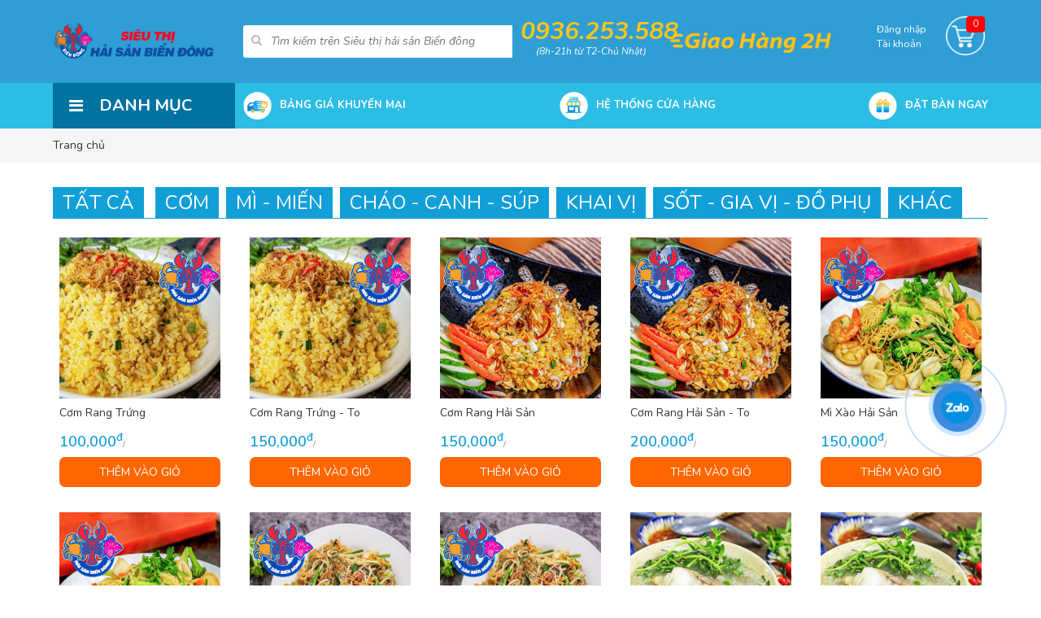

--- FILE ---
content_type: text/html; charset=utf-8
request_url: https://haisanbiendong.vn/sp/mon-an-do-phu/all.html
body_size: 62676
content:


<!DOCTYPE HTML>
<html lang="vi">
<head>
    <meta http-equiv="content-type" content="text/html;charset=utf-8" />

    <link rel="icon" type="image/x-icon" href="/files/systems/logo.png" />
    <link rel="shortcut icon" type="image/x-icon" href="/files/systems/logo.png" />
    <link rel="icon" type="image/png" href="/libs/theme/v2/theme.hstatic.net/faviconc360.png?v=3050">
    <script src="/Scripts/jquery-1.10.2.min.js"></script>
    <style>
        :root {
            --blue: #007bff;
            --indigo: #6610f2;
            --purple: #6f42c1;
            --pink: #e83e8c;
            --red: #dc3545;
            --orange: #fd7e14;
            --yellow: #ffc107;
            --green: #28a745;
            --teal: #20c997;
            --cyan: #17a2b8;
            --white: #fff;
            --gray: #6c757d;
            --gray-dark: #343a40;
            --primary: #007bff;
            --secondary: #6c757d;
            --success: #28a745;
            --info: #17a2b8;
            --warning: #ffc107;
            --danger: #dc3545;
            --light: #f8f9fa;
            --dark: #343a40;
            --breakpoint-xs: 0;
            --breakpoint-sm: 576px;
            --breakpoint-md: 768px;
            --breakpoint-lg: 992px;
            --breakpoint-xl: 1200px;
            --font-family-sans-serif: -apple-system,BlinkMacSystemFont,"Segoe UI",Roboto,"Helvetica Neue",Arial,"Noto Sans","Liberation Sans",sans-serif,"Apple Color Emoji","Segoe UI Emoji","Segoe UI Symbol","Noto Color Emoji";
            --font-family-monospace: SFMono-Regular,Menlo,Monaco,Consolas,"Liberation Mono","Courier New",monospace
        }

        *, ::after, ::before {
            box-sizing: border-box
        }

        html {
            font-family: sans-serif;
            line-height: 1.15;
            -webkit-text-size-adjust: 100%;
            -webkit-tap-highlight-color: transparent
        }

        article, aside, figcaption, figure, footer, header, hgroup, main, nav, section {
            display: block
        }

        body {
            margin: 0;
            font-family: -apple-system,BlinkMacSystemFont,"Segoe UI",Roboto,"Helvetica Neue",Arial,"Noto Sans","Liberation Sans",sans-serif,"Apple Color Emoji","Segoe UI Emoji","Segoe UI Symbol","Noto Color Emoji";
            font-size: 1rem;
            font-weight: 400;
            line-height: 1.5;
            color: #212529;
            text-align: left;
            background-color: #fff
        }

        [tabindex="-1"]:focus:not(:focus-visible) {
            outline: 0 !important
        }

        hr {
            box-sizing: content-box;
            height: 0;
            overflow: visible
        }

        h1, h2, h3, h4, h5, h6 {
            margin-top: 0;
            margin-bottom: .5rem
        }

        p {
            margin-top: 0;
            margin-bottom: 1rem
        }

        abbr[data-original-title], abbr[title] {
            text-decoration: underline;
            -webkit-text-decoration: underline dotted;
            text-decoration: underline dotted;
            cursor: help;
            border-bottom: 0;
            -webkit-text-decoration-skip-ink: none;
            text-decoration-skip-ink: none
        }

        address {
            margin-bottom: 1rem;
            font-style: normal;
            line-height: inherit
        }

        dl, ol, ul {
            margin-top: 0;
            margin-bottom: 1rem
        }

            ol ol, ol ul, ul ol, ul ul {
                margin-bottom: 0
            }

        dt {
            font-weight: 700
        }

        dd {
            margin-bottom: .5rem;
            margin-left: 0
        }

        blockquote {
            margin: 0 0 1rem
        }

        b, strong {
            font-weight: bolder
        }

        small {
            font-size: 80%
        }

        sub, sup {
            position: relative;
            font-size: 75%;
            line-height: 0;
            vertical-align: baseline
        }

        sub {
            bottom: -.25em
        }

        sup {
            top: -.5em
        }

        a {
            color: #007bff;
            text-decoration: none;
            background-color: transparent
        }

            a:hover {
                color: #0056b3;
                text-decoration: underline
            }

            a:not([href]):not([class]) {
                color: inherit;
                text-decoration: none
            }

                a:not([href]):not([class]):hover {
                    color: inherit;
                    text-decoration: none
                }

        code, kbd, pre, samp {
            font-family: SFMono-Regular,Menlo,Monaco,Consolas,"Liberation Mono","Courier New",monospace;
            font-size: 1em
        }

        pre {
            margin-top: 0;
            margin-bottom: 1rem;
            overflow: auto;
            -ms-overflow-style: scrollbar
        }

        figure {
            margin: 0 0 1rem
        }

        img {
            vertical-align: middle;
            border-style: none
        }

        svg {
            overflow: hidden;
            vertical-align: middle
        }

        table {
            border-collapse: collapse
        }

        caption {
            padding-top: .75rem;
            padding-bottom: .75rem;
            color: #6c757d;
            text-align: left;
            caption-side: bottom
        }

        th {
            text-align: inherit;
            text-align: -webkit-match-parent
        }

        label {
            display: inline-block;
            margin-bottom: .5rem
        }

        button {
            border-radius: 0
        }

            button:focus:not(:focus-visible) {
                outline: 0
            }

        button, input, optgroup, select, textarea {
            margin: 0;
            font-family: inherit;
            font-size: inherit;
            line-height: inherit
        }

        button, input {
            overflow: visible
        }

        button, select {
            text-transform: none
        }

        [role=button] {
            cursor: pointer
        }

        select {
            word-wrap: normal
        }

        [type=button], [type=reset], [type=submit], button {
            -webkit-appearance: button
        }

            [type=button]:not(:disabled), [type=reset]:not(:disabled), [type=submit]:not(:disabled), button:not(:disabled) {
                cursor: pointer
            }

            [type=button]::-moz-focus-inner, [type=reset]::-moz-focus-inner, [type=submit]::-moz-focus-inner, button::-moz-focus-inner {
                padding: 0;
                border-style: none
            }

        input[type=checkbox], input[type=radio] {
            box-sizing: border-box;
            padding: 0
        }

        textarea {
            overflow: auto;
            resize: vertical
        }

        fieldset {
            min-width: 0;
            padding: 0;
            margin: 0;
            border: 0
        }

        legend {
            display: block;
            width: 100%;
            max-width: 100%;
            padding: 0;
            margin-bottom: .5rem;
            font-size: 1.5rem;
            line-height: inherit;
            color: inherit;
            white-space: normal
        }

        progress {
            vertical-align: baseline
        }

        [type=number]::-webkit-inner-spin-button, [type=number]::-webkit-outer-spin-button {
            height: auto
        }

        [type=search] {
            outline-offset: -2px;
            -webkit-appearance: none
        }

            [type=search]::-webkit-search-decoration {
                -webkit-appearance: none
            }

        ::-webkit-file-upload-button {
            font: inherit;
            -webkit-appearance: button
        }

        output {
            display: inline-block
        }

        summary {
            display: list-item;
            cursor: pointer
        }

        template {
            display: none
        }

        [hidden] {
            display: none !important
        }

        .h1, .h2, .h3, .h4, .h5, .h6, h1, h2, h3, h4, h5, h6 {
            margin-bottom: .5rem;
            font-weight: 500;
            line-height: 1.2
        }

        .h1, h1 {
            font-size: 2.5rem
        }

        .h2, h2 {
            font-size: 2rem
        }

        .h3, h3 {
            font-size: 1.75rem
        }

        .h4, h4 {
            font-size: 1.5rem
        }

        .h5, h5 {
            font-size: 1.25rem
        }

        .h6, h6 {
            font-size: 1rem
        }

        .lead {
            font-size: 1.25rem;
            font-weight: 300
        }

        .display-1 {
            font-size: 6rem;
            font-weight: 300;
            line-height: 1.2
        }

        .display-2 {
            font-size: 5.5rem;
            font-weight: 300;
            line-height: 1.2
        }

        .display-3 {
            font-size: 4.5rem;
            font-weight: 300;
            line-height: 1.2
        }

        .display-4 {
            font-size: 3.5rem;
            font-weight: 300;
            line-height: 1.2
        }

        hr {
            margin-top: 1rem;
            margin-bottom: 1rem;
            border: 0;
            border-top: 1px solid rgba(0,0,0,.1)
        }

        .small, small {
            font-size: 80%;
            font-weight: 400
        }

        .mark, mark {
            padding: .2em;
            background-color: #fcf8e3
        }

        .list-unstyled {
            padding-left: 0;
            list-style: none
        }

        .list-inline {
            padding-left: 0;
            list-style: none
        }

        .list-inline-item {
            display: inline-block
        }

            .list-inline-item:not(:last-child) {
                margin-right: .5rem
            }

        .initialism {
            font-size: 90%;
            text-transform: uppercase
        }

        .blockquote {
            margin-bottom: 1rem;
            font-size: 1.25rem
        }

        .blockquote-footer {
            display: block;
            font-size: 80%;
            color: #6c757d
        }

            .blockquote-footer::before {
                content: "\2014\00A0"
            }

        .img-fluid {
            max-width: 100%;
            height: auto
        }

        .img-thumbnail {
            padding: .25rem;
            background-color: #fff;
            border: 1px solid #dee2e6;
            border-radius: .25rem;
            max-width: 100%;
            height: auto
        }

        .figure {
            display: inline-block
        }

        .figure-img {
            margin-bottom: .5rem;
            line-height: 1
        }

        .figure-caption {
            font-size: 90%;
            color: #6c757d
        }

        code {
            font-size: 87.5%;
            color: #e83e8c;
            word-wrap: break-word
        }

        a > code {
            color: inherit
        }

        kbd {
            padding: .2rem .4rem;
            font-size: 87.5%;
            color: #fff;
            background-color: #212529;
            border-radius: .2rem
        }

            kbd kbd {
                padding: 0;
                font-size: 100%;
                font-weight: 700
            }

        pre {
            display: block;
            font-size: 87.5%;
            color: #212529
        }

            pre code {
                font-size: inherit;
                color: inherit;
                word-break: normal
            }

        .pre-scrollable {
            max-height: 340px;
            overflow-y: scroll
        }

        .container, .container-fluid, .container-lg, .container-md, .container-sm, .container-xl {
            width: 100%;
            padding-right: 15px;
            padding-left: 15px;
            margin-right: auto;
            margin-left: auto
        }

        @media (min-width:576px) {
            .container, .container-sm {
                max-width: 540px
            }
        }

        @media (min-width:768px) {
            .container, .container-md, .container-sm {
                max-width: 720px
            }
        }

        @media (min-width:992px) {
            .container, .container-lg, .container-md, .container-sm {
                max-width: 960px
            }
        }

        @media (min-width:1200px) {
            .container, .container-lg, .container-md, .container-sm, .container-xl {
                max-width: 1140px
            }
        }

        .row {
            display: -ms-flexbox;
            display: flex;
            -ms-flex-wrap: wrap;
            flex-wrap: wrap;
            margin-right: -15px;
            margin-left: -15px
        }

        .no-gutters {
            margin-right: 0;
            margin-left: 0
        }

            .no-gutters > .col, .no-gutters > [class*=col-] {
                padding-right: 0;
                padding-left: 0
            }

        .col, .col-1, .col-10, .col-11, .col-12, .col-2, .col-3, .col-4, .col-5, .col-6, .col-7, .col-8, .col-9, .col-auto, .col-lg, .col-lg-1, .col-lg-10, .col-lg-11, .col-lg-12, .col-lg-2, .col-lg-3, .col-lg-4, .col-lg-5, .col-lg-6, .col-lg-7, .col-lg-8, .col-lg-9, .col-lg-auto, .col-md, .col-md-1, .col-md-10, .col-md-11, .col-md-12, .col-md-2, .col-md-3, .col-md-4, .col-md-5, .col-md-6, .col-md-7, .col-md-8, .col-md-9, .col-md-auto, .col-sm, .col-sm-1, .col-sm-10, .col-sm-11, .col-sm-12, .col-sm-2, .col-sm-3, .col-sm-4, .col-sm-5, .col-sm-6, .col-sm-7, .col-sm-8, .col-sm-9, .col-sm-auto, .col-xl, .col-xl-1, .col-xl-10, .col-xl-11, .col-xl-12, .col-xl-2, .col-xl-3, .col-xl-4, .col-xl-5, .col-xl-6, .col-xl-7, .col-xl-8, .col-xl-9, .col-xl-auto {
            position: relative;
            width: 100%;
            padding-right: 15px;
            padding-left: 15px
        }

        .col {
            -ms-flex-preferred-size: 0;
            flex-basis: 0;
            -ms-flex-positive: 1;
            flex-grow: 1;
            max-width: 100%
        }

        .row-cols-1 > * {
            -ms-flex: 0 0 100%;
            flex: 0 0 100%;
            max-width: 100%
        }

        .row-cols-2 > * {
            -ms-flex: 0 0 50%;
            flex: 0 0 50%;
            max-width: 50%
        }

        .row-cols-3 > * {
            -ms-flex: 0 0 33.333333%;
            flex: 0 0 33.333333%;
            max-width: 33.333333%
        }

        .row-cols-4 > * {
            -ms-flex: 0 0 25%;
            flex: 0 0 25%;
            max-width: 25%
        }

        .row-cols-5 > * {
            -ms-flex: 0 0 20%;
            flex: 0 0 20%;
            max-width: 20%
        }

        .row-cols-6 > * {
            -ms-flex: 0 0 16.666667%;
            flex: 0 0 16.666667%;
            max-width: 16.666667%
        }

        .col-auto {
            -ms-flex: 0 0 auto;
            flex: 0 0 auto;
            width: auto;
            max-width: 100%
        }

        .col-1 {
            -ms-flex: 0 0 8.333333%;
            flex: 0 0 8.333333%;
            max-width: 8.333333%
        }

        .col-2 {
            -ms-flex: 0 0 16.666667%;
            flex: 0 0 16.666667%;
            max-width: 16.666667%
        }

        .col-3 {
            -ms-flex: 0 0 25%;
            flex: 0 0 25%;
            max-width: 25%
        }

        .col-4 {
            -ms-flex: 0 0 33.333333%;
            flex: 0 0 33.333333%;
            max-width: 33.333333%
        }

        .col-5 {
            -ms-flex: 0 0 41.666667%;
            flex: 0 0 41.666667%;
            max-width: 41.666667%
        }

        .col-6 {
            -ms-flex: 0 0 50%;
            flex: 0 0 50%;
            max-width: 50%
        }

        .col-7 {
            -ms-flex: 0 0 58.333333%;
            flex: 0 0 58.333333%;
            max-width: 58.333333%
        }

        .col-8 {
            -ms-flex: 0 0 66.666667%;
            flex: 0 0 66.666667%;
            max-width: 66.666667%
        }

        .col-9 {
            -ms-flex: 0 0 75%;
            flex: 0 0 75%;
            max-width: 75%
        }

        .col-10 {
            -ms-flex: 0 0 83.333333%;
            flex: 0 0 83.333333%;
            max-width: 83.333333%
        }

        .col-11 {
            -ms-flex: 0 0 91.666667%;
            flex: 0 0 91.666667%;
            max-width: 91.666667%
        }

        .col-12 {
            -ms-flex: 0 0 100%;
            flex: 0 0 100%;
            max-width: 100%
        }

        .order-first {
            -ms-flex-order: -1;
            order: -1
        }

        .order-last {
            -ms-flex-order: 13;
            order: 13
        }

        .order-0 {
            -ms-flex-order: 0;
            order: 0
        }

        .order-1 {
            -ms-flex-order: 1;
            order: 1
        }

        .order-2 {
            -ms-flex-order: 2;
            order: 2
        }

        .order-3 {
            -ms-flex-order: 3;
            order: 3
        }

        .order-4 {
            -ms-flex-order: 4;
            order: 4
        }

        .order-5 {
            -ms-flex-order: 5;
            order: 5
        }

        .order-6 {
            -ms-flex-order: 6;
            order: 6
        }

        .order-7 {
            -ms-flex-order: 7;
            order: 7
        }

        .order-8 {
            -ms-flex-order: 8;
            order: 8
        }

        .order-9 {
            -ms-flex-order: 9;
            order: 9
        }

        .order-10 {
            -ms-flex-order: 10;
            order: 10
        }

        .order-11 {
            -ms-flex-order: 11;
            order: 11
        }

        .order-12 {
            -ms-flex-order: 12;
            order: 12
        }

        .offset-1 {
            margin-left: 8.333333%
        }

        .offset-2 {
            margin-left: 16.666667%
        }

        .offset-3 {
            margin-left: 25%
        }

        .offset-4 {
            margin-left: 33.333333%
        }

        .offset-5 {
            margin-left: 41.666667%
        }

        .offset-6 {
            margin-left: 50%
        }

        .offset-7 {
            margin-left: 58.333333%
        }

        .offset-8 {
            margin-left: 66.666667%
        }

        .offset-9 {
            margin-left: 75%
        }

        .offset-10 {
            margin-left: 83.333333%
        }

        .offset-11 {
            margin-left: 91.666667%
        }

        @media (min-width:576px) {
            .col-sm {
                -ms-flex-preferred-size: 0;
                flex-basis: 0;
                -ms-flex-positive: 1;
                flex-grow: 1;
                max-width: 100%
            }

            .row-cols-sm-1 > * {
                -ms-flex: 0 0 100%;
                flex: 0 0 100%;
                max-width: 100%
            }

            .row-cols-sm-2 > * {
                -ms-flex: 0 0 50%;
                flex: 0 0 50%;
                max-width: 50%
            }

            .row-cols-sm-3 > * {
                -ms-flex: 0 0 33.333333%;
                flex: 0 0 33.333333%;
                max-width: 33.333333%
            }

            .row-cols-sm-4 > * {
                -ms-flex: 0 0 25%;
                flex: 0 0 25%;
                max-width: 25%
            }

            .row-cols-sm-5 > * {
                -ms-flex: 0 0 20%;
                flex: 0 0 20%;
                max-width: 20%
            }

            .row-cols-sm-6 > * {
                -ms-flex: 0 0 16.666667%;
                flex: 0 0 16.666667%;
                max-width: 16.666667%
            }

            .col-sm-auto {
                -ms-flex: 0 0 auto;
                flex: 0 0 auto;
                width: auto;
                max-width: 100%
            }

            .col-sm-1 {
                -ms-flex: 0 0 8.333333%;
                flex: 0 0 8.333333%;
                max-width: 8.333333%
            }

            .col-sm-2 {
                -ms-flex: 0 0 16.666667%;
                flex: 0 0 16.666667%;
                max-width: 16.666667%
            }

            .col-sm-3 {
                -ms-flex: 0 0 25%;
                flex: 0 0 25%;
                max-width: 25%
            }

            .col-sm-4 {
                -ms-flex: 0 0 33.333333%;
                flex: 0 0 33.333333%;
                max-width: 33.333333%
            }

            .col-sm-5 {
                -ms-flex: 0 0 41.666667%;
                flex: 0 0 41.666667%;
                max-width: 41.666667%
            }

            .col-sm-6 {
                -ms-flex: 0 0 50%;
                flex: 0 0 50%;
                max-width: 50%
            }

            .col-sm-7 {
                -ms-flex: 0 0 58.333333%;
                flex: 0 0 58.333333%;
                max-width: 58.333333%
            }

            .col-sm-8 {
                -ms-flex: 0 0 66.666667%;
                flex: 0 0 66.666667%;
                max-width: 66.666667%
            }

            .col-sm-9 {
                -ms-flex: 0 0 75%;
                flex: 0 0 75%;
                max-width: 75%
            }

            .col-sm-10 {
                -ms-flex: 0 0 83.333333%;
                flex: 0 0 83.333333%;
                max-width: 83.333333%
            }

            .col-sm-11 {
                -ms-flex: 0 0 91.666667%;
                flex: 0 0 91.666667%;
                max-width: 91.666667%
            }

            .col-sm-12 {
                -ms-flex: 0 0 100%;
                flex: 0 0 100%;
                max-width: 100%
            }

            .order-sm-first {
                -ms-flex-order: -1;
                order: -1
            }

            .order-sm-last {
                -ms-flex-order: 13;
                order: 13
            }

            .order-sm-0 {
                -ms-flex-order: 0;
                order: 0
            }

            .order-sm-1 {
                -ms-flex-order: 1;
                order: 1
            }

            .order-sm-2 {
                -ms-flex-order: 2;
                order: 2
            }

            .order-sm-3 {
                -ms-flex-order: 3;
                order: 3
            }

            .order-sm-4 {
                -ms-flex-order: 4;
                order: 4
            }

            .order-sm-5 {
                -ms-flex-order: 5;
                order: 5
            }

            .order-sm-6 {
                -ms-flex-order: 6;
                order: 6
            }

            .order-sm-7 {
                -ms-flex-order: 7;
                order: 7
            }

            .order-sm-8 {
                -ms-flex-order: 8;
                order: 8
            }

            .order-sm-9 {
                -ms-flex-order: 9;
                order: 9
            }

            .order-sm-10 {
                -ms-flex-order: 10;
                order: 10
            }

            .order-sm-11 {
                -ms-flex-order: 11;
                order: 11
            }

            .order-sm-12 {
                -ms-flex-order: 12;
                order: 12
            }

            .offset-sm-0 {
                margin-left: 0
            }

            .offset-sm-1 {
                margin-left: 8.333333%
            }

            .offset-sm-2 {
                margin-left: 16.666667%
            }

            .offset-sm-3 {
                margin-left: 25%
            }

            .offset-sm-4 {
                margin-left: 33.333333%
            }

            .offset-sm-5 {
                margin-left: 41.666667%
            }

            .offset-sm-6 {
                margin-left: 50%
            }

            .offset-sm-7 {
                margin-left: 58.333333%
            }

            .offset-sm-8 {
                margin-left: 66.666667%
            }

            .offset-sm-9 {
                margin-left: 75%
            }

            .offset-sm-10 {
                margin-left: 83.333333%
            }

            .offset-sm-11 {
                margin-left: 91.666667%
            }
        }

        @media (min-width:768px) {
            .col-md {
                -ms-flex-preferred-size: 0;
                flex-basis: 0;
                -ms-flex-positive: 1;
                flex-grow: 1;
                max-width: 100%
            }

            .row-cols-md-1 > * {
                -ms-flex: 0 0 100%;
                flex: 0 0 100%;
                max-width: 100%
            }

            .row-cols-md-2 > * {
                -ms-flex: 0 0 50%;
                flex: 0 0 50%;
                max-width: 50%
            }

            .row-cols-md-3 > * {
                -ms-flex: 0 0 33.333333%;
                flex: 0 0 33.333333%;
                max-width: 33.333333%
            }

            .row-cols-md-4 > * {
                -ms-flex: 0 0 25%;
                flex: 0 0 25%;
                max-width: 25%
            }

            .row-cols-md-5 > * {
                -ms-flex: 0 0 20%;
                flex: 0 0 20%;
                max-width: 20%
            }

            .row-cols-md-6 > * {
                -ms-flex: 0 0 16.666667%;
                flex: 0 0 16.666667%;
                max-width: 16.666667%
            }

            .col-md-auto {
                -ms-flex: 0 0 auto;
                flex: 0 0 auto;
                width: auto;
                max-width: 100%
            }

            .col-md-1 {
                -ms-flex: 0 0 8.333333%;
                flex: 0 0 8.333333%;
                max-width: 8.333333%
            }

            .col-md-2 {
                -ms-flex: 0 0 16.666667%;
                flex: 0 0 16.666667%;
                max-width: 16.666667%
            }

            .col-md-3 {
                -ms-flex: 0 0 25%;
                flex: 0 0 25%;
                max-width: 25%
            }

            .col-md-4 {
                -ms-flex: 0 0 33.333333%;
                flex: 0 0 33.333333%;
                max-width: 33.333333%
            }

            .col-md-5 {
                -ms-flex: 0 0 41.666667%;
                flex: 0 0 41.666667%;
                max-width: 41.666667%
            }

            .col-md-6 {
                -ms-flex: 0 0 50%;
                flex: 0 0 50%;
                max-width: 50%
            }

            .col-md-7 {
                -ms-flex: 0 0 58.333333%;
                flex: 0 0 58.333333%;
                max-width: 58.333333%
            }

            .col-md-8 {
                -ms-flex: 0 0 66.666667%;
                flex: 0 0 66.666667%;
                max-width: 66.666667%
            }

            .col-md-9 {
                -ms-flex: 0 0 75%;
                flex: 0 0 75%;
                max-width: 75%
            }

            .col-md-10 {
                -ms-flex: 0 0 83.333333%;
                flex: 0 0 83.333333%;
                max-width: 83.333333%
            }

            .col-md-11 {
                -ms-flex: 0 0 91.666667%;
                flex: 0 0 91.666667%;
                max-width: 91.666667%
            }

            .col-md-12 {
                -ms-flex: 0 0 100%;
                flex: 0 0 100%;
                max-width: 100%
            }

            .order-md-first {
                -ms-flex-order: -1;
                order: -1
            }

            .order-md-last {
                -ms-flex-order: 13;
                order: 13
            }

            .order-md-0 {
                -ms-flex-order: 0;
                order: 0
            }

            .order-md-1 {
                -ms-flex-order: 1;
                order: 1
            }

            .order-md-2 {
                -ms-flex-order: 2;
                order: 2
            }

            .order-md-3 {
                -ms-flex-order: 3;
                order: 3
            }

            .order-md-4 {
                -ms-flex-order: 4;
                order: 4
            }

            .order-md-5 {
                -ms-flex-order: 5;
                order: 5
            }

            .order-md-6 {
                -ms-flex-order: 6;
                order: 6
            }

            .order-md-7 {
                -ms-flex-order: 7;
                order: 7
            }

            .order-md-8 {
                -ms-flex-order: 8;
                order: 8
            }

            .order-md-9 {
                -ms-flex-order: 9;
                order: 9
            }

            .order-md-10 {
                -ms-flex-order: 10;
                order: 10
            }

            .order-md-11 {
                -ms-flex-order: 11;
                order: 11
            }

            .order-md-12 {
                -ms-flex-order: 12;
                order: 12
            }

            .offset-md-0 {
                margin-left: 0
            }

            .offset-md-1 {
                margin-left: 8.333333%
            }

            .offset-md-2 {
                margin-left: 16.666667%
            }

            .offset-md-3 {
                margin-left: 25%
            }

            .offset-md-4 {
                margin-left: 33.333333%
            }

            .offset-md-5 {
                margin-left: 41.666667%
            }

            .offset-md-6 {
                margin-left: 50%
            }

            .offset-md-7 {
                margin-left: 58.333333%
            }

            .offset-md-8 {
                margin-left: 66.666667%
            }

            .offset-md-9 {
                margin-left: 75%
            }

            .offset-md-10 {
                margin-left: 83.333333%
            }

            .offset-md-11 {
                margin-left: 91.666667%
            }
        }

        @media (min-width:992px) {
            .col-lg {
                -ms-flex-preferred-size: 0;
                flex-basis: 0;
                -ms-flex-positive: 1;
                flex-grow: 1;
                max-width: 100%
            }

            .row-cols-lg-1 > * {
                -ms-flex: 0 0 100%;
                flex: 0 0 100%;
                max-width: 100%
            }

            .row-cols-lg-2 > * {
                -ms-flex: 0 0 50%;
                flex: 0 0 50%;
                max-width: 50%
            }

            .row-cols-lg-3 > * {
                -ms-flex: 0 0 33.333333%;
                flex: 0 0 33.333333%;
                max-width: 33.333333%
            }

            .row-cols-lg-4 > * {
                -ms-flex: 0 0 25%;
                flex: 0 0 25%;
                max-width: 25%
            }

            .row-cols-lg-5 > * {
                -ms-flex: 0 0 20%;
                flex: 0 0 20%;
                max-width: 20%
            }

            .row-cols-lg-6 > * {
                -ms-flex: 0 0 16.666667%;
                flex: 0 0 16.666667%;
                max-width: 16.666667%
            }

            .col-lg-auto {
                -ms-flex: 0 0 auto;
                flex: 0 0 auto;
                width: auto;
                max-width: 100%
            }

            .col-lg-1 {
                -ms-flex: 0 0 8.333333%;
                flex: 0 0 8.333333%;
                max-width: 8.333333%
            }

            .col-lg-2 {
                -ms-flex: 0 0 16.666667%;
                flex: 0 0 16.666667%;
                max-width: 16.666667%
            }

            .col-lg-3 {
                -ms-flex: 0 0 25%;
                flex: 0 0 25%;
                max-width: 25%
            }

            .col-lg-4 {
                -ms-flex: 0 0 33.333333%;
                flex: 0 0 33.333333%;
                max-width: 33.333333%
            }

            .col-lg-5 {
                -ms-flex: 0 0 41.666667%;
                flex: 0 0 41.666667%;
                max-width: 41.666667%
            }

            .col-lg-6 {
                -ms-flex: 0 0 50%;
                flex: 0 0 50%;
                max-width: 50%
            }

            .col-lg-7 {
                -ms-flex: 0 0 58.333333%;
                flex: 0 0 58.333333%;
                max-width: 58.333333%
            }

            .col-lg-8 {
                -ms-flex: 0 0 66.666667%;
                flex: 0 0 66.666667%;
                max-width: 66.666667%
            }

            .col-lg-9 {
                -ms-flex: 0 0 75%;
                flex: 0 0 75%;
                max-width: 75%
            }

            .col-lg-10 {
                -ms-flex: 0 0 83.333333%;
                flex: 0 0 83.333333%;
                max-width: 83.333333%
            }

            .col-lg-11 {
                -ms-flex: 0 0 91.666667%;
                flex: 0 0 91.666667%;
                max-width: 91.666667%
            }

            .col-lg-12 {
                -ms-flex: 0 0 100%;
                flex: 0 0 100%;
                max-width: 100%
            }

            .order-lg-first {
                -ms-flex-order: -1;
                order: -1
            }

            .order-lg-last {
                -ms-flex-order: 13;
                order: 13
            }

            .order-lg-0 {
                -ms-flex-order: 0;
                order: 0
            }

            .order-lg-1 {
                -ms-flex-order: 1;
                order: 1
            }

            .order-lg-2 {
                -ms-flex-order: 2;
                order: 2
            }

            .order-lg-3 {
                -ms-flex-order: 3;
                order: 3
            }

            .order-lg-4 {
                -ms-flex-order: 4;
                order: 4
            }

            .order-lg-5 {
                -ms-flex-order: 5;
                order: 5
            }

            .order-lg-6 {
                -ms-flex-order: 6;
                order: 6
            }

            .order-lg-7 {
                -ms-flex-order: 7;
                order: 7
            }

            .order-lg-8 {
                -ms-flex-order: 8;
                order: 8
            }

            .order-lg-9 {
                -ms-flex-order: 9;
                order: 9
            }

            .order-lg-10 {
                -ms-flex-order: 10;
                order: 10
            }

            .order-lg-11 {
                -ms-flex-order: 11;
                order: 11
            }

            .order-lg-12 {
                -ms-flex-order: 12;
                order: 12
            }

            .offset-lg-0 {
                margin-left: 0
            }

            .offset-lg-1 {
                margin-left: 8.333333%
            }

            .offset-lg-2 {
                margin-left: 16.666667%
            }

            .offset-lg-3 {
                margin-left: 25%
            }

            .offset-lg-4 {
                margin-left: 33.333333%
            }

            .offset-lg-5 {
                margin-left: 41.666667%
            }

            .offset-lg-6 {
                margin-left: 50%
            }

            .offset-lg-7 {
                margin-left: 58.333333%
            }

            .offset-lg-8 {
                margin-left: 66.666667%
            }

            .offset-lg-9 {
                margin-left: 75%
            }

            .offset-lg-10 {
                margin-left: 83.333333%
            }

            .offset-lg-11 {
                margin-left: 91.666667%
            }
        }

        @media (min-width:1200px) {
            .col-xl {
                -ms-flex-preferred-size: 0;
                flex-basis: 0;
                -ms-flex-positive: 1;
                flex-grow: 1;
                max-width: 100%
            }

            .row-cols-xl-1 > * {
                -ms-flex: 0 0 100%;
                flex: 0 0 100%;
                max-width: 100%
            }

            .row-cols-xl-2 > * {
                -ms-flex: 0 0 50%;
                flex: 0 0 50%;
                max-width: 50%
            }

            .row-cols-xl-3 > * {
                -ms-flex: 0 0 33.333333%;
                flex: 0 0 33.333333%;
                max-width: 33.333333%
            }

            .row-cols-xl-4 > * {
                -ms-flex: 0 0 25%;
                flex: 0 0 25%;
                max-width: 25%
            }

            .row-cols-xl-5 > * {
                -ms-flex: 0 0 20%;
                flex: 0 0 20%;
                max-width: 20%
            }

            .row-cols-xl-6 > * {
                -ms-flex: 0 0 16.666667%;
                flex: 0 0 16.666667%;
                max-width: 16.666667%
            }

            .col-xl-auto {
                -ms-flex: 0 0 auto;
                flex: 0 0 auto;
                width: auto;
                max-width: 100%
            }

            .col-xl-1 {
                -ms-flex: 0 0 8.333333%;
                flex: 0 0 8.333333%;
                max-width: 8.333333%
            }

            .col-xl-2 {
                -ms-flex: 0 0 16.666667%;
                flex: 0 0 16.666667%;
                max-width: 16.666667%
            }

            .col-xl-3 {
                -ms-flex: 0 0 25%;
                flex: 0 0 25%;
                max-width: 25%
            }

            .col-xl-4 {
                -ms-flex: 0 0 33.333333%;
                flex: 0 0 33.333333%;
                max-width: 33.333333%
            }

            .col-xl-5 {
                -ms-flex: 0 0 41.666667%;
                flex: 0 0 41.666667%;
                max-width: 41.666667%
            }

            .col-xl-6 {
                -ms-flex: 0 0 50%;
                flex: 0 0 50%;
                max-width: 50%
            }

            .col-xl-7 {
                -ms-flex: 0 0 58.333333%;
                flex: 0 0 58.333333%;
                max-width: 58.333333%
            }

            .col-xl-8 {
                -ms-flex: 0 0 66.666667%;
                flex: 0 0 66.666667%;
                max-width: 66.666667%
            }

            .col-xl-9 {
                -ms-flex: 0 0 75%;
                flex: 0 0 75%;
                max-width: 75%
            }

            .col-xl-10 {
                -ms-flex: 0 0 83.333333%;
                flex: 0 0 83.333333%;
                max-width: 83.333333%
            }

            .col-xl-11 {
                -ms-flex: 0 0 91.666667%;
                flex: 0 0 91.666667%;
                max-width: 91.666667%
            }

            .col-xl-12 {
                -ms-flex: 0 0 100%;
                flex: 0 0 100%;
                max-width: 100%
            }

            .order-xl-first {
                -ms-flex-order: -1;
                order: -1
            }

            .order-xl-last {
                -ms-flex-order: 13;
                order: 13
            }

            .order-xl-0 {
                -ms-flex-order: 0;
                order: 0
            }

            .order-xl-1 {
                -ms-flex-order: 1;
                order: 1
            }

            .order-xl-2 {
                -ms-flex-order: 2;
                order: 2
            }

            .order-xl-3 {
                -ms-flex-order: 3;
                order: 3
            }

            .order-xl-4 {
                -ms-flex-order: 4;
                order: 4
            }

            .order-xl-5 {
                -ms-flex-order: 5;
                order: 5
            }

            .order-xl-6 {
                -ms-flex-order: 6;
                order: 6
            }

            .order-xl-7 {
                -ms-flex-order: 7;
                order: 7
            }

            .order-xl-8 {
                -ms-flex-order: 8;
                order: 8
            }

            .order-xl-9 {
                -ms-flex-order: 9;
                order: 9
            }

            .order-xl-10 {
                -ms-flex-order: 10;
                order: 10
            }

            .order-xl-11 {
                -ms-flex-order: 11;
                order: 11
            }

            .order-xl-12 {
                -ms-flex-order: 12;
                order: 12
            }

            .offset-xl-0 {
                margin-left: 0
            }

            .offset-xl-1 {
                margin-left: 8.333333%
            }

            .offset-xl-2 {
                margin-left: 16.666667%
            }

            .offset-xl-3 {
                margin-left: 25%
            }

            .offset-xl-4 {
                margin-left: 33.333333%
            }

            .offset-xl-5 {
                margin-left: 41.666667%
            }

            .offset-xl-6 {
                margin-left: 50%
            }

            .offset-xl-7 {
                margin-left: 58.333333%
            }

            .offset-xl-8 {
                margin-left: 66.666667%
            }

            .offset-xl-9 {
                margin-left: 75%
            }

            .offset-xl-10 {
                margin-left: 83.333333%
            }

            .offset-xl-11 {
                margin-left: 91.666667%
            }
        }

        .table {
            width: 100%;
            margin-bottom: 1rem;
            color: #212529
        }

            .table td, .table th {
                padding: .75rem;
                vertical-align: top;
                border-top: 1px solid #dee2e6
            }

            .table thead th {
                vertical-align: bottom;
                border-bottom: 2px solid #dee2e6
            }

            .table tbody + tbody {
                border-top: 2px solid #dee2e6
            }

        .table-sm td, .table-sm th {
            padding: .3rem
        }

        .table-bordered {
            border: 1px solid #dee2e6
        }

            .table-bordered td, .table-bordered th {
                border: 1px solid #dee2e6
            }

            .table-bordered thead td, .table-bordered thead th {
                border-bottom-width: 2px
            }

        .table-borderless tbody + tbody, .table-borderless td, .table-borderless th, .table-borderless thead th {
            border: 0
        }

        .table-striped tbody tr:nth-of-type(odd) {
            background-color: rgba(0,0,0,.05)
        }

        .table-hover tbody tr:hover {
            color: #212529;
            background-color: rgba(0,0,0,.075)
        }

        .table-primary, .table-primary > td, .table-primary > th {
            background-color: #b8daff
        }

            .table-primary tbody + tbody, .table-primary td, .table-primary th, .table-primary thead th {
                border-color: #7abaff
            }

        .table-hover .table-primary:hover {
            background-color: #9fcdff
        }

            .table-hover .table-primary:hover > td, .table-hover .table-primary:hover > th {
                background-color: #9fcdff
            }

        .table-secondary, .table-secondary > td, .table-secondary > th {
            background-color: #d6d8db
        }

            .table-secondary tbody + tbody, .table-secondary td, .table-secondary th, .table-secondary thead th {
                border-color: #b3b7bb
            }

        .table-hover .table-secondary:hover {
            background-color: #c8cbcf
        }

            .table-hover .table-secondary:hover > td, .table-hover .table-secondary:hover > th {
                background-color: #c8cbcf
            }

        .table-success, .table-success > td, .table-success > th {
            background-color: #c3e6cb
        }

            .table-success tbody + tbody, .table-success td, .table-success th, .table-success thead th {
                border-color: #8fd19e
            }

        .table-hover .table-success:hover {
            background-color: #b1dfbb
        }

            .table-hover .table-success:hover > td, .table-hover .table-success:hover > th {
                background-color: #b1dfbb
            }

        .table-info, .table-info > td, .table-info > th {
            background-color: #bee5eb
        }

            .table-info tbody + tbody, .table-info td, .table-info th, .table-info thead th {
                border-color: #86cfda
            }

        .table-hover .table-info:hover {
            background-color: #abdde5
        }

            .table-hover .table-info:hover > td, .table-hover .table-info:hover > th {
                background-color: #abdde5
            }

        .table-warning, .table-warning > td, .table-warning > th {
            background-color: #ffeeba
        }

            .table-warning tbody + tbody, .table-warning td, .table-warning th, .table-warning thead th {
                border-color: #ffdf7e
            }

        .table-hover .table-warning:hover {
            background-color: #ffe8a1
        }

            .table-hover .table-warning:hover > td, .table-hover .table-warning:hover > th {
                background-color: #ffe8a1
            }

        .table-danger, .table-danger > td, .table-danger > th {
            background-color: #f5c6cb
        }

            .table-danger tbody + tbody, .table-danger td, .table-danger th, .table-danger thead th {
                border-color: #ed969e
            }

        .table-hover .table-danger:hover {
            background-color: #f1b0b7
        }

            .table-hover .table-danger:hover > td, .table-hover .table-danger:hover > th {
                background-color: #f1b0b7
            }

        .table-light, .table-light > td, .table-light > th {
            background-color: #fdfdfe
        }

            .table-light tbody + tbody, .table-light td, .table-light th, .table-light thead th {
                border-color: #fbfcfc
            }

        .table-hover .table-light:hover {
            background-color: #ececf6
        }

            .table-hover .table-light:hover > td, .table-hover .table-light:hover > th {
                background-color: #ececf6
            }

        .table-dark, .table-dark > td, .table-dark > th {
            background-color: #c6c8ca
        }

            .table-dark tbody + tbody, .table-dark td, .table-dark th, .table-dark thead th {
                border-color: #95999c
            }

        .table-hover .table-dark:hover {
            background-color: #b9bbbe
        }

            .table-hover .table-dark:hover > td, .table-hover .table-dark:hover > th {
                background-color: #b9bbbe
            }

        .table-active, .table-active > td, .table-active > th {
            background-color: rgba(0,0,0,.075)
        }

        .table-hover .table-active:hover {
            background-color: rgba(0,0,0,.075)
        }

            .table-hover .table-active:hover > td, .table-hover .table-active:hover > th {
                background-color: rgba(0,0,0,.075)
            }

        .table .thead-dark th {
            color: #fff;
            background-color: #343a40;
            border-color: #454d55
        }

        .table .thead-light th {
            color: #495057;
            background-color: #e9ecef;
            border-color: #dee2e6
        }

        .table-dark {
            color: #fff;
            background-color: #343a40
        }

            .table-dark td, .table-dark th, .table-dark thead th {
                border-color: #454d55
            }

            .table-dark.table-bordered {
                border: 0
            }

            .table-dark.table-striped tbody tr:nth-of-type(odd) {
                background-color: rgba(255,255,255,.05)
            }

            .table-dark.table-hover tbody tr:hover {
                color: #fff;
                background-color: rgba(255,255,255,.075)
            }

        @media (max-width:575.98px) {
            .table-responsive-sm {
                display: block;
                width: 100%;
                overflow-x: auto;
                -webkit-overflow-scrolling: touch
            }

                .table-responsive-sm > .table-bordered {
                    border: 0
                }
        }

        @media (max-width:767.98px) {
            .table-responsive-md {
                display: block;
                width: 100%;
                overflow-x: auto;
                -webkit-overflow-scrolling: touch
            }

                .table-responsive-md > .table-bordered {
                    border: 0
                }
        }

        @media (max-width:991.98px) {
            .table-responsive-lg {
                display: block;
                width: 100%;
                overflow-x: auto;
                -webkit-overflow-scrolling: touch
            }

                .table-responsive-lg > .table-bordered {
                    border: 0
                }
        }

        @media (max-width:1199.98px) {
            .table-responsive-xl {
                display: block;
                width: 100%;
                overflow-x: auto;
                -webkit-overflow-scrolling: touch
            }

                .table-responsive-xl > .table-bordered {
                    border: 0
                }
        }

        .table-responsive {
            display: block;
            width: 100%;
            overflow-x: auto;
            -webkit-overflow-scrolling: touch
        }

            .table-responsive > .table-bordered {
                border: 0
            }

        /*.form-control {
            display: block;
            width: 100%;
            height: calc(1.5em + .75rem + 2px);
            padding: .375rem .75rem;
            font-size: 1rem;
            font-weight: 400;
            line-height: 1.5;
            color: #495057;
            background-color: #fff;
            background-clip: padding-box;
            border: 1px solid #ced4da;
            border-radius: .25rem;
            transition: border-color .15s ease-in-out,box-shadow .15s ease-in-out
        }*/

        @media (prefers-reduced-motion:reduce) {
            .form-control {
                transition: none
            }
        }

        .form-control::-ms-expand {
            background-color: transparent;
            border: 0
        }

        .form-control:focus {
            color: #495057;
            background-color: #fff;
            border-color: #80bdff;
            outline: 0;
            box-shadow: 0 0 0 .2rem rgba(0,123,255,.25)
        }

        .form-control::-webkit-input-placeholder {
            color: #6c757d;
            opacity: 1
        }

        .form-control::-moz-placeholder {
            color: #6c757d;
            opacity: 1
        }

        .form-control:-ms-input-placeholder {
            color: #6c757d;
            opacity: 1
        }

        .form-control::-ms-input-placeholder {
            color: #6c757d;
            opacity: 1
        }

        .form-control::placeholder {
            color: #6c757d;
            opacity: 1
        }

        /*.form-control:disabled, .form-control[readonly] {
            background-color: #e9ecef;
            opacity: 1
        }*/

        input[type=date].form-control, input[type=datetime-local].form-control, input[type=month].form-control, input[type=time].form-control {
            -webkit-appearance: none;
            -moz-appearance: none;
            appearance: none
        }

        select.form-control:-moz-focusring {
            color: transparent;
            text-shadow: 0 0 0 #495057
        }

        select.form-control:focus::-ms-value {
            color: #495057;
            background-color: #fff
        }

        .form-control-file, .form-control-range {
            display: block;
            width: 100%
        }

        .col-form-label {
            padding-top: calc(.375rem + 1px);
            padding-bottom: calc(.375rem + 1px);
            margin-bottom: 0;
            font-size: inherit;
            line-height: 1.5
        }

        .col-form-label-lg {
            padding-top: calc(.5rem + 1px);
            padding-bottom: calc(.5rem + 1px);
            font-size: 1.25rem;
            line-height: 1.5
        }

        .col-form-label-sm {
            padding-top: calc(.25rem + 1px);
            padding-bottom: calc(.25rem + 1px);
            font-size: .875rem;
            line-height: 1.5
        }

        .form-control-plaintext {
            display: block;
            width: 100%;
            padding: .375rem 0;
            margin-bottom: 0;
            font-size: 1rem;
            line-height: 1.5;
            color: #212529;
            background-color: transparent;
            border: solid transparent;
            border-width: 1px 0
        }

            .form-control-plaintext.form-control-lg, .form-control-plaintext.form-control-sm {
                padding-right: 0;
                padding-left: 0
            }

        .form-control-sm {
            height: calc(1.5em + .5rem + 2px);
            padding: .25rem .5rem;
            font-size: .875rem;
            line-height: 1.5;
            border-radius: .2rem
        }

        .form-control-lg {
            height: calc(1.5em + 1rem + 2px);
            padding: .5rem 1rem;
            font-size: 1.25rem;
            line-height: 1.5;
            border-radius: .3rem
        }

        select.form-control[multiple], select.form-control[size] {
            height: auto
        }

        textarea.form-control {
            height: auto
        }

        .form-group {
            margin-bottom: 1rem
        }

        .form-text {
            display: block;
            margin-top: .25rem
        }

        .form-row {
            display: -ms-flexbox;
            display: flex;
            -ms-flex-wrap: wrap;
            flex-wrap: wrap;
            margin-right: -5px;
            margin-left: -5px
        }

            .form-row > .col, .form-row > [class*=col-] {
                padding-right: 5px;
                padding-left: 5px
            }

        .form-check {
            position: relative;
            display: block;
            padding-left: 1.25rem
        }

        .form-check-input {
            position: absolute;
            margin-top: .3rem;
            margin-left: -1.25rem
        }

            .form-check-input:disabled ~ .form-check-label, .form-check-input[disabled] ~ .form-check-label {
                color: #6c757d
            }

        .form-check-label {
            margin-bottom: 0
        }

        .form-check-inline {
            display: -ms-inline-flexbox;
            display: inline-flex;
            -ms-flex-align: center;
            align-items: center;
            padding-left: 0;
            margin-right: .75rem
        }

            .form-check-inline .form-check-input {
                position: static;
                margin-top: 0;
                margin-right: .3125rem;
                margin-left: 0
            }

        .valid-feedback {
            display: none;
            width: 100%;
            margin-top: .25rem;
            font-size: 80%;
            color: #28a745
        }

        .valid-tooltip {
            position: absolute;
            top: 100%;
            left: 0;
            z-index: 5;
            display: none;
            max-width: 100%;
            padding: .25rem .5rem;
            margin-top: .1rem;
            font-size: .875rem;
            line-height: 1.5;
            color: #fff;
            background-color: rgba(40,167,69,.9);
            border-radius: .25rem
        }

        .form-row > .col > .valid-tooltip, .form-row > [class*=col-] > .valid-tooltip {
            left: 5px
        }

        .is-valid ~ .valid-feedback, .is-valid ~ .valid-tooltip, .was-validated :valid ~ .valid-feedback, .was-validated :valid ~ .valid-tooltip {
            display: block
        }

        .form-control.is-valid, .was-validated .form-control:valid {
            border-color: #28a745;
            padding-right: calc(1.5em + .75rem) !important;
            background-image: url("data:image/svg+xml,%3csvg xmlns='http://www.w3.org/2000/svg' width='8' height='8' viewBox='0 0 8 8'%3e%3cpath fill='%2328a745' d='M2.3 6.73L.6 4.53c-.4-1.04.46-1.4 1.1-.8l1.1 1.4 3.4-3.8c.6-.63 1.6-.27 1.2.7l-4 4.6c-.43.5-.8.4-1.1.1z'/%3e%3c/svg%3e");
            background-repeat: no-repeat;
            background-position: right calc(.375em + .1875rem) center;
            background-size: calc(.75em + .375rem) calc(.75em + .375rem)
        }

            .form-control.is-valid:focus, .was-validated .form-control:valid:focus {
                border-color: #28a745;
                box-shadow: 0 0 0 .2rem rgba(40,167,69,.25)
            }

        .was-validated select.form-control:valid, select.form-control.is-valid {
            padding-right: 3rem !important;
            background-position: right 1.5rem center
        }

        .was-validated textarea.form-control:valid, textarea.form-control.is-valid {
            padding-right: calc(1.5em + .75rem);
            background-position: top calc(.375em + .1875rem) right calc(.375em + .1875rem)
        }

        .custom-select.is-valid, .was-validated .custom-select:valid {
            border-color: #28a745;
            padding-right: calc(.75em + 2.3125rem) !important;
            background: url("data:image/svg+xml,%3csvg xmlns='http://www.w3.org/2000/svg' width='4' height='5' viewBox='0 0 4 5'%3e%3cpath fill='%23343a40' d='M2 0L0 2h4zm0 5L0 3h4z'/%3e%3c/svg%3e") right .75rem center/8px 10px no-repeat,#fff url("data:image/svg+xml,%3csvg xmlns='http://www.w3.org/2000/svg' width='8' height='8' viewBox='0 0 8 8'%3e%3cpath fill='%2328a745' d='M2.3 6.73L.6 4.53c-.4-1.04.46-1.4 1.1-.8l1.1 1.4 3.4-3.8c.6-.63 1.6-.27 1.2.7l-4 4.6c-.43.5-.8.4-1.1.1z'/%3e%3c/svg%3e") center right 1.75rem/calc(.75em + .375rem) calc(.75em + .375rem) no-repeat
        }

            .custom-select.is-valid:focus, .was-validated .custom-select:valid:focus {
                border-color: #28a745;
                box-shadow: 0 0 0 .2rem rgba(40,167,69,.25)
            }

        .form-check-input.is-valid ~ .form-check-label, .was-validated .form-check-input:valid ~ .form-check-label {
            color: #28a745
        }

        .form-check-input.is-valid ~ .valid-feedback, .form-check-input.is-valid ~ .valid-tooltip, .was-validated .form-check-input:valid ~ .valid-feedback, .was-validated .form-check-input:valid ~ .valid-tooltip {
            display: block
        }

        .custom-control-input.is-valid ~ .custom-control-label, .was-validated .custom-control-input:valid ~ .custom-control-label {
            color: #28a745
        }

            .custom-control-input.is-valid ~ .custom-control-label::before, .was-validated .custom-control-input:valid ~ .custom-control-label::before {
                border-color: #28a745
            }

        .custom-control-input.is-valid:checked ~ .custom-control-label::before, .was-validated .custom-control-input:valid:checked ~ .custom-control-label::before {
            border-color: #34ce57;
            background-color: #34ce57
        }

        .custom-control-input.is-valid:focus ~ .custom-control-label::before, .was-validated .custom-control-input:valid:focus ~ .custom-control-label::before {
            box-shadow: 0 0 0 .2rem rgba(40,167,69,.25)
        }

        .custom-control-input.is-valid:focus:not(:checked) ~ .custom-control-label::before, .was-validated .custom-control-input:valid:focus:not(:checked) ~ .custom-control-label::before {
            border-color: #28a745
        }

        .custom-file-input.is-valid ~ .custom-file-label, .was-validated .custom-file-input:valid ~ .custom-file-label {
            border-color: #28a745
        }

        .custom-file-input.is-valid:focus ~ .custom-file-label, .was-validated .custom-file-input:valid:focus ~ .custom-file-label {
            border-color: #28a745;
            box-shadow: 0 0 0 .2rem rgba(40,167,69,.25)
        }

        .invalid-feedback {
            display: none;
            width: 100%;
            margin-top: .25rem;
            font-size: 80%;
            color: #dc3545
        }

        .invalid-tooltip {
            position: absolute;
            top: 100%;
            left: 0;
            z-index: 5;
            display: none;
            max-width: 100%;
            padding: .25rem .5rem;
            margin-top: .1rem;
            font-size: .875rem;
            line-height: 1.5;
            color: #fff;
            background-color: rgba(220,53,69,.9);
            border-radius: .25rem
        }

        .form-row > .col > .invalid-tooltip, .form-row > [class*=col-] > .invalid-tooltip {
            left: 5px
        }

        .is-invalid ~ .invalid-feedback, .is-invalid ~ .invalid-tooltip, .was-validated :invalid ~ .invalid-feedback, .was-validated :invalid ~ .invalid-tooltip {
            display: block
        }

        .form-control.is-invalid, .was-validated .form-control:invalid {
            border-color: #dc3545;
            padding-right: calc(1.5em + .75rem) !important;
            background-image: url("data:image/svg+xml,%3csvg xmlns='http://www.w3.org/2000/svg' width='12' height='12' fill='none' stroke='%23dc3545' viewBox='0 0 12 12'%3e%3ccircle cx='6' cy='6' r='4.5'/%3e%3cpath stroke-linejoin='round' d='M5.8 3.6h.4L6 6.5z'/%3e%3ccircle cx='6' cy='8.2' r='.6' fill='%23dc3545' stroke='none'/%3e%3c/svg%3e");
            background-repeat: no-repeat;
            background-position: right calc(.375em + .1875rem) center;
            background-size: calc(.75em + .375rem) calc(.75em + .375rem)
        }

            .form-control.is-invalid:focus, .was-validated .form-control:invalid:focus {
                border-color: #dc3545;
                box-shadow: 0 0 0 .2rem rgba(220,53,69,.25)
            }

        .was-validated select.form-control:invalid, select.form-control.is-invalid {
            padding-right: 3rem !important;
            background-position: right 1.5rem center
        }

        .was-validated textarea.form-control:invalid, textarea.form-control.is-invalid {
            padding-right: calc(1.5em + .75rem);
            background-position: top calc(.375em + .1875rem) right calc(.375em + .1875rem)
        }

        .custom-select.is-invalid, .was-validated .custom-select:invalid {
            border-color: #dc3545;
            padding-right: calc(.75em + 2.3125rem) !important;
            background: url("data:image/svg+xml,%3csvg xmlns='http://www.w3.org/2000/svg' width='4' height='5' viewBox='0 0 4 5'%3e%3cpath fill='%23343a40' d='M2 0L0 2h4zm0 5L0 3h4z'/%3e%3c/svg%3e") right .75rem center/8px 10px no-repeat,#fff url("data:image/svg+xml,%3csvg xmlns='http://www.w3.org/2000/svg' width='12' height='12' fill='none' stroke='%23dc3545' viewBox='0 0 12 12'%3e%3ccircle cx='6' cy='6' r='4.5'/%3e%3cpath stroke-linejoin='round' d='M5.8 3.6h.4L6 6.5z'/%3e%3ccircle cx='6' cy='8.2' r='.6' fill='%23dc3545' stroke='none'/%3e%3c/svg%3e") center right 1.75rem/calc(.75em + .375rem) calc(.75em + .375rem) no-repeat
        }

            .custom-select.is-invalid:focus, .was-validated .custom-select:invalid:focus {
                border-color: #dc3545;
                box-shadow: 0 0 0 .2rem rgba(220,53,69,.25)
            }

        .form-check-input.is-invalid ~ .form-check-label, .was-validated .form-check-input:invalid ~ .form-check-label {
            color: #dc3545
        }

        .form-check-input.is-invalid ~ .invalid-feedback, .form-check-input.is-invalid ~ .invalid-tooltip, .was-validated .form-check-input:invalid ~ .invalid-feedback, .was-validated .form-check-input:invalid ~ .invalid-tooltip {
            display: block
        }

        .custom-control-input.is-invalid ~ .custom-control-label, .was-validated .custom-control-input:invalid ~ .custom-control-label {
            color: #dc3545
        }

            .custom-control-input.is-invalid ~ .custom-control-label::before, .was-validated .custom-control-input:invalid ~ .custom-control-label::before {
                border-color: #dc3545
            }

        .custom-control-input.is-invalid:checked ~ .custom-control-label::before, .was-validated .custom-control-input:invalid:checked ~ .custom-control-label::before {
            border-color: #e4606d;
            background-color: #e4606d
        }

        .custom-control-input.is-invalid:focus ~ .custom-control-label::before, .was-validated .custom-control-input:invalid:focus ~ .custom-control-label::before {
            box-shadow: 0 0 0 .2rem rgba(220,53,69,.25)
        }

        .custom-control-input.is-invalid:focus:not(:checked) ~ .custom-control-label::before, .was-validated .custom-control-input:invalid:focus:not(:checked) ~ .custom-control-label::before {
            border-color: #dc3545
        }

        .custom-file-input.is-invalid ~ .custom-file-label, .was-validated .custom-file-input:invalid ~ .custom-file-label {
            border-color: #dc3545
        }

        .custom-file-input.is-invalid:focus ~ .custom-file-label, .was-validated .custom-file-input:invalid:focus ~ .custom-file-label {
            border-color: #dc3545;
            box-shadow: 0 0 0 .2rem rgba(220,53,69,.25)
        }

        .form-inline {
            display: -ms-flexbox;
            display: flex;
            -ms-flex-flow: row wrap;
            flex-flow: row wrap;
            -ms-flex-align: center;
            align-items: center
        }

            .form-inline .form-check {
                width: 100%
            }

        @media (min-width:576px) {
            .form-inline label {
                display: -ms-flexbox;
                display: flex;
                -ms-flex-align: center;
                align-items: center;
                -ms-flex-pack: center;
                justify-content: center;
                margin-bottom: 0
            }

            .form-inline .form-group {
                display: -ms-flexbox;
                display: flex;
                -ms-flex: 0 0 auto;
                flex: 0 0 auto;
                -ms-flex-flow: row wrap;
                flex-flow: row wrap;
                -ms-flex-align: center;
                align-items: center;
                margin-bottom: 0
            }

            .form-inline .form-control {
                display: inline-block;
                width: auto;
                vertical-align: middle
            }

            .form-inline .form-control-plaintext {
                display: inline-block
            }

            .form-inline .custom-select, .form-inline .input-group {
                width: auto
            }

            .form-inline .form-check {
                display: -ms-flexbox;
                display: flex;
                -ms-flex-align: center;
                align-items: center;
                -ms-flex-pack: center;
                justify-content: center;
                width: auto;
                padding-left: 0
            }

            .form-inline .form-check-input {
                position: relative;
                -ms-flex-negative: 0;
                flex-shrink: 0;
                margin-top: 0;
                margin-right: .25rem;
                margin-left: 0
            }

            .form-inline .custom-control {
                -ms-flex-align: center;
                align-items: center;
                -ms-flex-pack: center;
                justify-content: center
            }

            .form-inline .custom-control-label {
                margin-bottom: 0
            }
        }

        .btn {
            display: inline-block;
            font-weight: 400;
            color: #212529;
            text-align: center;
            vertical-align: middle;
            -webkit-user-select: none;
            -moz-user-select: none;
            -ms-user-select: none;
            user-select: none;
            background-color: transparent;
            border: 1px solid transparent;
            padding: .375rem .75rem;
            font-size: 1rem;
            line-height: 1.5;
            border-radius: .25rem;
            transition: color .15s ease-in-out,background-color .15s ease-in-out,border-color .15s ease-in-out,box-shadow .15s ease-in-out
        }

        @media (prefers-reduced-motion:reduce) {
            .btn {
                transition: none
            }
        }

        .btn:hover {
            color: #212529;
            text-decoration: none
        }

        .btn.focus, .btn:focus {
            outline: 0;
            box-shadow: 0 0 0 .2rem rgba(0,123,255,.25)
        }

        .btn.disabled, .btn:disabled {
            opacity: .65
        }

        .btn:not(:disabled):not(.disabled) {
            cursor: pointer
        }

        a.btn.disabled, fieldset:disabled a.btn {
            pointer-events: none
        }

        .btn-primary {
            color: #fff;
            background-color: #007bff;
            border-color: #007bff
        }

            .btn-primary:hover {
                color: #fff;
                background-color: #0069d9;
                border-color: #0062cc
            }

            .btn-primary.focus, .btn-primary:focus {
                color: #fff;
                background-color: #0069d9;
                border-color: #0062cc;
                box-shadow: 0 0 0 .2rem rgba(38,143,255,.5)
            }

            .btn-primary.disabled, .btn-primary:disabled {
                color: #fff;
                background-color: #007bff;
                border-color: #007bff
            }

            .btn-primary:not(:disabled):not(.disabled).active, .btn-primary:not(:disabled):not(.disabled):active, .show > .btn-primary.dropdown-toggle {
                color: #fff;
                background-color: #0062cc;
                border-color: #005cbf
            }

                .btn-primary:not(:disabled):not(.disabled).active:focus, .btn-primary:not(:disabled):not(.disabled):active:focus, .show > .btn-primary.dropdown-toggle:focus {
                    box-shadow: 0 0 0 .2rem rgba(38,143,255,.5)
                }

        .btn-secondary {
            color: #fff;
            background-color: #6c757d;
            border-color: #6c757d
        }

            .btn-secondary:hover {
                color: #fff;
                background-color: #5a6268;
                border-color: #545b62
            }

            .btn-secondary.focus, .btn-secondary:focus {
                color: #fff;
                background-color: #5a6268;
                border-color: #545b62;
                box-shadow: 0 0 0 .2rem rgba(130,138,145,.5)
            }

            .btn-secondary.disabled, .btn-secondary:disabled {
                color: #fff;
                background-color: #6c757d;
                border-color: #6c757d
            }

            .btn-secondary:not(:disabled):not(.disabled).active, .btn-secondary:not(:disabled):not(.disabled):active, .show > .btn-secondary.dropdown-toggle {
                color: #fff;
                background-color: #545b62;
                border-color: #4e555b
            }

                .btn-secondary:not(:disabled):not(.disabled).active:focus, .btn-secondary:not(:disabled):not(.disabled):active:focus, .show > .btn-secondary.dropdown-toggle:focus {
                    box-shadow: 0 0 0 .2rem rgba(130,138,145,.5)
                }

        .btn-success {
            color: #fff;
            background-color: #28a745;
            border-color: #28a745
        }

            .btn-success:hover {
                color: #fff;
                background-color: #218838;
                border-color: #1e7e34
            }

            .btn-success.focus, .btn-success:focus {
                color: #fff;
                background-color: #218838;
                border-color: #1e7e34;
                box-shadow: 0 0 0 .2rem rgba(72,180,97,.5)
            }

            .btn-success.disabled, .btn-success:disabled {
                color: #fff;
                background-color: #28a745;
                border-color: #28a745
            }

            .btn-success:not(:disabled):not(.disabled).active, .btn-success:not(:disabled):not(.disabled):active, .show > .btn-success.dropdown-toggle {
                color: #fff;
                background-color: #1e7e34;
                border-color: #1c7430
            }

                .btn-success:not(:disabled):not(.disabled).active:focus, .btn-success:not(:disabled):not(.disabled):active:focus, .show > .btn-success.dropdown-toggle:focus {
                    box-shadow: 0 0 0 .2rem rgba(72,180,97,.5)
                }

        .btn-info {
            color: #fff;
            background-color: #17a2b8;
            border-color: #17a2b8
        }

            .btn-info:hover {
                color: #fff;
                background-color: #138496;
                border-color: #117a8b
            }

            .btn-info.focus, .btn-info:focus {
                color: #fff;
                background-color: #138496;
                border-color: #117a8b;
                box-shadow: 0 0 0 .2rem rgba(58,176,195,.5)
            }

            .btn-info.disabled, .btn-info:disabled {
                color: #fff;
                background-color: #17a2b8;
                border-color: #17a2b8
            }

            .btn-info:not(:disabled):not(.disabled).active, .btn-info:not(:disabled):not(.disabled):active, .show > .btn-info.dropdown-toggle {
                color: #fff;
                background-color: #117a8b;
                border-color: #10707f
            }

                .btn-info:not(:disabled):not(.disabled).active:focus, .btn-info:not(:disabled):not(.disabled):active:focus, .show > .btn-info.dropdown-toggle:focus {
                    box-shadow: 0 0 0 .2rem rgba(58,176,195,.5)
                }

        .btn-warning {
            color: #212529;
            background-color: #ffc107;
            border-color: #ffc107
        }

            .btn-warning:hover {
                color: #212529;
                background-color: #e0a800;
                border-color: #d39e00
            }

            .btn-warning.focus, .btn-warning:focus {
                color: #212529;
                background-color: #e0a800;
                border-color: #d39e00;
                box-shadow: 0 0 0 .2rem rgba(222,170,12,.5)
            }

            .btn-warning.disabled, .btn-warning:disabled {
                color: #212529;
                background-color: #ffc107;
                border-color: #ffc107
            }

            .btn-warning:not(:disabled):not(.disabled).active, .btn-warning:not(:disabled):not(.disabled):active, .show > .btn-warning.dropdown-toggle {
                color: #212529;
                background-color: #d39e00;
                border-color: #c69500
            }

                .btn-warning:not(:disabled):not(.disabled).active:focus, .btn-warning:not(:disabled):not(.disabled):active:focus, .show > .btn-warning.dropdown-toggle:focus {
                    box-shadow: 0 0 0 .2rem rgba(222,170,12,.5)
                }

        .btn-danger {
            color: #fff;
            background-color: #dc3545;
            border-color: #dc3545
        }

            .btn-danger:hover {
                color: #fff;
                background-color: #c82333;
                border-color: #bd2130
            }

            .btn-danger.focus, .btn-danger:focus {
                color: #fff;
                background-color: #c82333;
                border-color: #bd2130;
                box-shadow: 0 0 0 .2rem rgba(225,83,97,.5)
            }

            .btn-danger.disabled, .btn-danger:disabled {
                color: #fff;
                background-color: #dc3545;
                border-color: #dc3545
            }

            .btn-danger:not(:disabled):not(.disabled).active, .btn-danger:not(:disabled):not(.disabled):active, .show > .btn-danger.dropdown-toggle {
                color: #fff;
                background-color: #bd2130;
                border-color: #b21f2d
            }

                .btn-danger:not(:disabled):not(.disabled).active:focus, .btn-danger:not(:disabled):not(.disabled):active:focus, .show > .btn-danger.dropdown-toggle:focus {
                    box-shadow: 0 0 0 .2rem rgba(225,83,97,.5)
                }

        .btn-light {
            color: #212529;
            background-color: #f8f9fa;
            border-color: #f8f9fa
        }

            .btn-light:hover {
                color: #212529;
                background-color: #e2e6ea;
                border-color: #dae0e5
            }

            .btn-light.focus, .btn-light:focus {
                color: #212529;
                background-color: #e2e6ea;
                border-color: #dae0e5;
                box-shadow: 0 0 0 .2rem rgba(216,217,219,.5)
            }

            .btn-light.disabled, .btn-light:disabled {
                color: #212529;
                background-color: #f8f9fa;
                border-color: #f8f9fa
            }

            .btn-light:not(:disabled):not(.disabled).active, .btn-light:not(:disabled):not(.disabled):active, .show > .btn-light.dropdown-toggle {
                color: #212529;
                background-color: #dae0e5;
                border-color: #d3d9df
            }

                .btn-light:not(:disabled):not(.disabled).active:focus, .btn-light:not(:disabled):not(.disabled):active:focus, .show > .btn-light.dropdown-toggle:focus {
                    box-shadow: 0 0 0 .2rem rgba(216,217,219,.5)
                }

        .btn-dark {
            color: #fff;
            background-color: #343a40;
            border-color: #343a40
        }

            .btn-dark:hover {
                color: #fff;
                background-color: #23272b;
                border-color: #1d2124
            }

            .btn-dark.focus, .btn-dark:focus {
                color: #fff;
                background-color: #23272b;
                border-color: #1d2124;
                box-shadow: 0 0 0 .2rem rgba(82,88,93,.5)
            }

            .btn-dark.disabled, .btn-dark:disabled {
                color: #fff;
                background-color: #343a40;
                border-color: #343a40
            }

            .btn-dark:not(:disabled):not(.disabled).active, .btn-dark:not(:disabled):not(.disabled):active, .show > .btn-dark.dropdown-toggle {
                color: #fff;
                background-color: #1d2124;
                border-color: #171a1d
            }

                .btn-dark:not(:disabled):not(.disabled).active:focus, .btn-dark:not(:disabled):not(.disabled):active:focus, .show > .btn-dark.dropdown-toggle:focus {
                    box-shadow: 0 0 0 .2rem rgba(82,88,93,.5)
                }

        .btn-outline-primary {
            color: #007bff;
            border-color: #007bff
        }

            .btn-outline-primary:hover {
                color: #fff;
                background-color: #007bff;
                border-color: #007bff
            }

            .btn-outline-primary.focus, .btn-outline-primary:focus {
                box-shadow: 0 0 0 .2rem rgba(0,123,255,.5)
            }

            .btn-outline-primary.disabled, .btn-outline-primary:disabled {
                color: #007bff;
                background-color: transparent
            }

            .btn-outline-primary:not(:disabled):not(.disabled).active, .btn-outline-primary:not(:disabled):not(.disabled):active, .show > .btn-outline-primary.dropdown-toggle {
                color: #fff;
                background-color: #007bff;
                border-color: #007bff
            }

                .btn-outline-primary:not(:disabled):not(.disabled).active:focus, .btn-outline-primary:not(:disabled):not(.disabled):active:focus, .show > .btn-outline-primary.dropdown-toggle:focus {
                    box-shadow: 0 0 0 .2rem rgba(0,123,255,.5)
                }

        .btn-outline-secondary {
            color: #6c757d;
            border-color: #6c757d
        }

            .btn-outline-secondary:hover {
                color: #fff;
                background-color: #6c757d;
                border-color: #6c757d
            }

            .btn-outline-secondary.focus, .btn-outline-secondary:focus {
                box-shadow: 0 0 0 .2rem rgba(108,117,125,.5)
            }

            .btn-outline-secondary.disabled, .btn-outline-secondary:disabled {
                color: #6c757d;
                background-color: transparent
            }

            .btn-outline-secondary:not(:disabled):not(.disabled).active, .btn-outline-secondary:not(:disabled):not(.disabled):active, .show > .btn-outline-secondary.dropdown-toggle {
                color: #fff;
                background-color: #6c757d;
                border-color: #6c757d
            }

                .btn-outline-secondary:not(:disabled):not(.disabled).active:focus, .btn-outline-secondary:not(:disabled):not(.disabled):active:focus, .show > .btn-outline-secondary.dropdown-toggle:focus {
                    box-shadow: 0 0 0 .2rem rgba(108,117,125,.5)
                }

        .btn-outline-success {
            color: #28a745;
            border-color: #28a745
        }

            .btn-outline-success:hover {
                color: #fff;
                background-color: #28a745;
                border-color: #28a745
            }

            .btn-outline-success.focus, .btn-outline-success:focus {
                box-shadow: 0 0 0 .2rem rgba(40,167,69,.5)
            }

            .btn-outline-success.disabled, .btn-outline-success:disabled {
                color: #28a745;
                background-color: transparent
            }

            .btn-outline-success:not(:disabled):not(.disabled).active, .btn-outline-success:not(:disabled):not(.disabled):active, .show > .btn-outline-success.dropdown-toggle {
                color: #fff;
                background-color: #28a745;
                border-color: #28a745
            }

                .btn-outline-success:not(:disabled):not(.disabled).active:focus, .btn-outline-success:not(:disabled):not(.disabled):active:focus, .show > .btn-outline-success.dropdown-toggle:focus {
                    box-shadow: 0 0 0 .2rem rgba(40,167,69,.5)
                }

        .btn-outline-info {
            color: #17a2b8;
            border-color: #17a2b8
        }

            .btn-outline-info:hover {
                color: #fff;
                background-color: #17a2b8;
                border-color: #17a2b8
            }

            .btn-outline-info.focus, .btn-outline-info:focus {
                box-shadow: 0 0 0 .2rem rgba(23,162,184,.5)
            }

            .btn-outline-info.disabled, .btn-outline-info:disabled {
                color: #17a2b8;
                background-color: transparent
            }

            .btn-outline-info:not(:disabled):not(.disabled).active, .btn-outline-info:not(:disabled):not(.disabled):active, .show > .btn-outline-info.dropdown-toggle {
                color: #fff;
                background-color: #17a2b8;
                border-color: #17a2b8
            }

                .btn-outline-info:not(:disabled):not(.disabled).active:focus, .btn-outline-info:not(:disabled):not(.disabled):active:focus, .show > .btn-outline-info.dropdown-toggle:focus {
                    box-shadow: 0 0 0 .2rem rgba(23,162,184,.5)
                }

        .btn-outline-warning {
            color: #ffc107;
            border-color: #ffc107
        }

            .btn-outline-warning:hover {
                color: #212529;
                background-color: #ffc107;
                border-color: #ffc107
            }

            .btn-outline-warning.focus, .btn-outline-warning:focus {
                box-shadow: 0 0 0 .2rem rgba(255,193,7,.5)
            }

            .btn-outline-warning.disabled, .btn-outline-warning:disabled {
                color: #ffc107;
                background-color: transparent
            }

            .btn-outline-warning:not(:disabled):not(.disabled).active, .btn-outline-warning:not(:disabled):not(.disabled):active, .show > .btn-outline-warning.dropdown-toggle {
                color: #212529;
                background-color: #ffc107;
                border-color: #ffc107
            }

                .btn-outline-warning:not(:disabled):not(.disabled).active:focus, .btn-outline-warning:not(:disabled):not(.disabled):active:focus, .show > .btn-outline-warning.dropdown-toggle:focus {
                    box-shadow: 0 0 0 .2rem rgba(255,193,7,.5)
                }

        .btn-outline-danger {
            color: #dc3545;
            border-color: #dc3545
        }

            .btn-outline-danger:hover {
                color: #fff;
                background-color: #dc3545;
                border-color: #dc3545
            }

            .btn-outline-danger.focus, .btn-outline-danger:focus {
                box-shadow: 0 0 0 .2rem rgba(220,53,69,.5)
            }

            .btn-outline-danger.disabled, .btn-outline-danger:disabled {
                color: #dc3545;
                background-color: transparent
            }

            .btn-outline-danger:not(:disabled):not(.disabled).active, .btn-outline-danger:not(:disabled):not(.disabled):active, .show > .btn-outline-danger.dropdown-toggle {
                color: #fff;
                background-color: #dc3545;
                border-color: #dc3545
            }

                .btn-outline-danger:not(:disabled):not(.disabled).active:focus, .btn-outline-danger:not(:disabled):not(.disabled):active:focus, .show > .btn-outline-danger.dropdown-toggle:focus {
                    box-shadow: 0 0 0 .2rem rgba(220,53,69,.5)
                }

        .btn-outline-light {
            color: #f8f9fa;
            border-color: #f8f9fa
        }

            .btn-outline-light:hover {
                color: #212529;
                background-color: #f8f9fa;
                border-color: #f8f9fa
            }

            .btn-outline-light.focus, .btn-outline-light:focus {
                box-shadow: 0 0 0 .2rem rgba(248,249,250,.5)
            }

            .btn-outline-light.disabled, .btn-outline-light:disabled {
                color: #f8f9fa;
                background-color: transparent
            }

            .btn-outline-light:not(:disabled):not(.disabled).active, .btn-outline-light:not(:disabled):not(.disabled):active, .show > .btn-outline-light.dropdown-toggle {
                color: #212529;
                background-color: #f8f9fa;
                border-color: #f8f9fa
            }

                .btn-outline-light:not(:disabled):not(.disabled).active:focus, .btn-outline-light:not(:disabled):not(.disabled):active:focus, .show > .btn-outline-light.dropdown-toggle:focus {
                    box-shadow: 0 0 0 .2rem rgba(248,249,250,.5)
                }

        .btn-outline-dark {
            color: #343a40;
            border-color: #343a40
        }

            .btn-outline-dark:hover {
                color: #fff;
                background-color: #343a40;
                border-color: #343a40
            }

            .btn-outline-dark.focus, .btn-outline-dark:focus {
                box-shadow: 0 0 0 .2rem rgba(52,58,64,.5)
            }

            .btn-outline-dark.disabled, .btn-outline-dark:disabled {
                color: #343a40;
                background-color: transparent
            }

            .btn-outline-dark:not(:disabled):not(.disabled).active, .btn-outline-dark:not(:disabled):not(.disabled):active, .show > .btn-outline-dark.dropdown-toggle {
                color: #fff;
                background-color: #343a40;
                border-color: #343a40
            }

                .btn-outline-dark:not(:disabled):not(.disabled).active:focus, .btn-outline-dark:not(:disabled):not(.disabled):active:focus, .show > .btn-outline-dark.dropdown-toggle:focus {
                    box-shadow: 0 0 0 .2rem rgba(52,58,64,.5)
                }

        .btn-link {
            font-weight: 400;
            color: #007bff;
            text-decoration: none
        }

            .btn-link:hover {
                color: #0056b3;
                text-decoration: underline
            }

            .btn-link.focus, .btn-link:focus {
                text-decoration: underline
            }

            .btn-link.disabled, .btn-link:disabled {
                color: #6c757d;
                pointer-events: none
            }

        .btn-group-lg > .btn, .btn-lg {
            padding: .5rem 1rem;
            font-size: 1.25rem;
            line-height: 1.5;
            border-radius: .3rem
        }

        .btn-group-sm > .btn, .btn-sm {
            padding: .25rem .5rem;
            font-size: .875rem;
            line-height: 1.5;
            border-radius: .2rem
        }

        .btn-block {
            display: block;
            width: 100%
        }

            .btn-block + .btn-block {
                margin-top: .5rem
            }

        input[type=button].btn-block, input[type=reset].btn-block, input[type=submit].btn-block {
            width: 100%
        }

        .fade {
            transition: opacity .15s linear
        }

        @media (prefers-reduced-motion:reduce) {
            .fade {
                transition: none
            }
        }

        .fade:not(.show) {
            opacity: 0
        }

        .collapse:not(.show) {
            display: none
        }

        .collapsing {
            position: relative;
            height: 0;
            overflow: hidden;
            transition: height .35s ease
        }

        @media (prefers-reduced-motion:reduce) {
            .collapsing {
                transition: none
            }
        }

        .dropdown, .dropleft, .dropright, .dropup {
            position: relative
        }

        .dropdown-toggle {
            white-space: nowrap
        }

            .dropdown-toggle::after {
                display: inline-block;
                margin-left: .255em;
                vertical-align: .255em;
                content: "";
                border-top: .3em solid;
                border-right: .3em solid transparent;
                border-bottom: 0;
                border-left: .3em solid transparent
            }

            .dropdown-toggle:empty::after {
                margin-left: 0
            }

        .dropdown-menu {
            position: absolute;
            top: 100%;
            left: 0;
            z-index: 1000;
            display: none;
            float: left;
            min-width: 10rem;
            padding: .5rem 0;
            margin: .125rem 0 0;
            font-size: 1rem;
            color: #212529;
            text-align: left;
            list-style: none;
            background-color: #fff;
            background-clip: padding-box;
            border: 1px solid rgba(0,0,0,.15);
            border-radius: .25rem
        }

        .dropdown-menu-left {
            right: auto;
            left: 0
        }

        .dropdown-menu-right {
            right: 0;
            left: auto
        }

        @media (min-width:576px) {
            .dropdown-menu-sm-left {
                right: auto;
                left: 0
            }

            .dropdown-menu-sm-right {
                right: 0;
                left: auto
            }
        }

        @media (min-width:768px) {
            .dropdown-menu-md-left {
                right: auto;
                left: 0
            }

            .dropdown-menu-md-right {
                right: 0;
                left: auto
            }
        }

        @media (min-width:992px) {
            .dropdown-menu-lg-left {
                right: auto;
                left: 0
            }

            .dropdown-menu-lg-right {
                right: 0;
                left: auto
            }
        }

        @media (min-width:1200px) {
            .dropdown-menu-xl-left {
                right: auto;
                left: 0
            }

            .dropdown-menu-xl-right {
                right: 0;
                left: auto
            }
        }

        .dropup .dropdown-menu {
            top: auto;
            bottom: 100%;
            margin-top: 0;
            margin-bottom: .125rem
        }

        .dropup .dropdown-toggle::after {
            display: inline-block;
            margin-left: .255em;
            vertical-align: .255em;
            content: "";
            border-top: 0;
            border-right: .3em solid transparent;
            border-bottom: .3em solid;
            border-left: .3em solid transparent
        }

        .dropup .dropdown-toggle:empty::after {
            margin-left: 0
        }

        .dropright .dropdown-menu {
            top: 0;
            right: auto;
            left: 100%;
            margin-top: 0;
            margin-left: .125rem
        }

        .dropright .dropdown-toggle::after {
            display: inline-block;
            margin-left: .255em;
            vertical-align: .255em;
            content: "";
            border-top: .3em solid transparent;
            border-right: 0;
            border-bottom: .3em solid transparent;
            border-left: .3em solid
        }

        .dropright .dropdown-toggle:empty::after {
            margin-left: 0
        }

        .dropright .dropdown-toggle::after {
            vertical-align: 0
        }

        .dropleft .dropdown-menu {
            top: 0;
            right: 100%;
            left: auto;
            margin-top: 0;
            margin-right: .125rem
        }

        .dropleft .dropdown-toggle::after {
            display: inline-block;
            margin-left: .255em;
            vertical-align: .255em;
            content: ""
        }

        .dropleft .dropdown-toggle::after {
            display: none
        }

        .dropleft .dropdown-toggle::before {
            display: inline-block;
            margin-right: .255em;
            vertical-align: .255em;
            content: "";
            border-top: .3em solid transparent;
            border-right: .3em solid;
            border-bottom: .3em solid transparent
        }

        .dropleft .dropdown-toggle:empty::after {
            margin-left: 0
        }

        .dropleft .dropdown-toggle::before {
            vertical-align: 0
        }

        .dropdown-menu[x-placement^=bottom], .dropdown-menu[x-placement^=left], .dropdown-menu[x-placement^=right], .dropdown-menu[x-placement^=top] {
            right: auto;
            bottom: auto
        }

        .dropdown-divider {
            height: 0;
            margin: .5rem 0;
            overflow: hidden;
            border-top: 1px solid #e9ecef
        }

        .dropdown-item {
            display: block;
            width: 100%;
            padding: .25rem 1.5rem;
            clear: both;
            font-weight: 400;
            color: #212529;
            text-align: inherit;
            white-space: nowrap;
            background-color: transparent;
            border: 0
        }

            .dropdown-item:focus, .dropdown-item:hover {
                color: #16181b;
                text-decoration: none;
                background-color: #e9ecef
            }

            .dropdown-item.active, .dropdown-item:active {
                color: #fff;
                text-decoration: none;
                background-color: #007bff
            }

            .dropdown-item.disabled, .dropdown-item:disabled {
                color: #adb5bd;
                pointer-events: none;
                background-color: transparent
            }

        .dropdown-menu.show {
            display: block
        }

        .dropdown-header {
            display: block;
            padding: .5rem 1.5rem;
            margin-bottom: 0;
            font-size: .875rem;
            color: #6c757d;
            white-space: nowrap
        }

        .dropdown-item-text {
            display: block;
            padding: .25rem 1.5rem;
            color: #212529
        }

        .btn-group, .btn-group-vertical {
            position: relative;
            display: -ms-inline-flexbox;
            display: inline-flex;
            vertical-align: middle
        }

            .btn-group-vertical > .btn, .btn-group > .btn {
                position: relative;
                -ms-flex: 1 1 auto;
                flex: 1 1 auto
            }

                .btn-group-vertical > .btn:hover, .btn-group > .btn:hover {
                    z-index: 1
                }

                .btn-group-vertical > .btn.active, .btn-group-vertical > .btn:active, .btn-group-vertical > .btn:focus, .btn-group > .btn.active, .btn-group > .btn:active, .btn-group > .btn:focus {
                    z-index: 1
                }

        .btn-toolbar {
            display: -ms-flexbox;
            display: flex;
            -ms-flex-wrap: wrap;
            flex-wrap: wrap;
            -ms-flex-pack: start;
            justify-content: flex-start
        }

            .btn-toolbar .input-group {
                width: auto
            }

        .btn-group > .btn-group:not(:first-child), .btn-group > .btn:not(:first-child) {
            margin-left: -1px
        }

        .btn-group > .btn-group:not(:last-child) > .btn, .btn-group > .btn:not(:last-child):not(.dropdown-toggle) {
            border-top-right-radius: 0;
            border-bottom-right-radius: 0
        }

        .btn-group > .btn-group:not(:first-child) > .btn, .btn-group > .btn:not(:first-child) {
            border-top-left-radius: 0;
            border-bottom-left-radius: 0
        }

        .dropdown-toggle-split {
            padding-right: .5625rem;
            padding-left: .5625rem
        }

            .dropdown-toggle-split::after, .dropright .dropdown-toggle-split::after, .dropup .dropdown-toggle-split::after {
                margin-left: 0
            }

        .dropleft .dropdown-toggle-split::before {
            margin-right: 0
        }

        .btn-group-sm > .btn + .dropdown-toggle-split, .btn-sm + .dropdown-toggle-split {
            padding-right: .375rem;
            padding-left: .375rem
        }

        .btn-group-lg > .btn + .dropdown-toggle-split, .btn-lg + .dropdown-toggle-split {
            padding-right: .75rem;
            padding-left: .75rem
        }

        .btn-group-vertical {
            -ms-flex-direction: column;
            flex-direction: column;
            -ms-flex-align: start;
            align-items: flex-start;
            -ms-flex-pack: center;
            justify-content: center
        }

            .btn-group-vertical > .btn, .btn-group-vertical > .btn-group {
                width: 100%
            }

                .btn-group-vertical > .btn-group:not(:first-child), .btn-group-vertical > .btn:not(:first-child) {
                    margin-top: -1px
                }

                .btn-group-vertical > .btn-group:not(:last-child) > .btn, .btn-group-vertical > .btn:not(:last-child):not(.dropdown-toggle) {
                    border-bottom-right-radius: 0;
                    border-bottom-left-radius: 0
                }

                .btn-group-vertical > .btn-group:not(:first-child) > .btn, .btn-group-vertical > .btn:not(:first-child) {
                    border-top-left-radius: 0;
                    border-top-right-radius: 0
                }

        .btn-group-toggle > .btn, .btn-group-toggle > .btn-group > .btn {
            margin-bottom: 0
        }

            .btn-group-toggle > .btn input[type=checkbox], .btn-group-toggle > .btn input[type=radio], .btn-group-toggle > .btn-group > .btn input[type=checkbox], .btn-group-toggle > .btn-group > .btn input[type=radio] {
                position: absolute;
                clip: rect(0,0,0,0);
                pointer-events: none
            }

        .input-group {
            position: relative;
            display: -ms-flexbox;
            display: flex;
            -ms-flex-wrap: wrap;
            flex-wrap: wrap;
            -ms-flex-align: stretch;
            align-items: stretch;
            width: 100%
        }

            .input-group > .custom-file, .input-group > .custom-select, .input-group > .form-control, .input-group > .form-control-plaintext {
                position: relative;
                -ms-flex: 1 1 auto;
                flex: 1 1 auto;
                width: 1%;
                min-width: 0;
                margin-bottom: 0
            }

                .input-group > .custom-file + .custom-file, .input-group > .custom-file + .custom-select, .input-group > .custom-file + .form-control, .input-group > .custom-select + .custom-file, .input-group > .custom-select + .custom-select, .input-group > .custom-select + .form-control, .input-group > .form-control + .custom-file, .input-group > .form-control + .custom-select, .input-group > .form-control + .form-control, .input-group > .form-control-plaintext + .custom-file, .input-group > .form-control-plaintext + .custom-select, .input-group > .form-control-plaintext + .form-control {
                    margin-left: -1px
                }

                .input-group > .custom-file .custom-file-input:focus ~ .custom-file-label, .input-group > .custom-select:focus, .input-group > .form-control:focus {
                    z-index: 3
                }

                .input-group > .custom-file .custom-file-input:focus {
                    z-index: 4
                }

                .input-group > .custom-select:not(:first-child), .input-group > .form-control:not(:first-child) {
                    border-top-left-radius: 0;
                    border-bottom-left-radius: 0
                }

            .input-group > .custom-file {
                display: -ms-flexbox;
                display: flex;
                -ms-flex-align: center;
                align-items: center
            }

                .input-group > .custom-file:not(:last-child) .custom-file-label, .input-group > .custom-file:not(:last-child) .custom-file-label::after {
                    border-top-right-radius: 0;
                    border-bottom-right-radius: 0
                }

                .input-group > .custom-file:not(:first-child) .custom-file-label {
                    border-top-left-radius: 0;
                    border-bottom-left-radius: 0
                }

            .input-group:not(.has-validation) > .custom-file:not(:last-child) .custom-file-label, .input-group:not(.has-validation) > .custom-file:not(:last-child) .custom-file-label::after, .input-group:not(.has-validation) > .custom-select:not(:last-child), .input-group:not(.has-validation) > .form-control:not(:last-child) {
                border-top-right-radius: 0;
                border-bottom-right-radius: 0
            }

            .input-group.has-validation > .custom-file:nth-last-child(n+3) .custom-file-label, .input-group.has-validation > .custom-file:nth-last-child(n+3) .custom-file-label::after, .input-group.has-validation > .custom-select:nth-last-child(n+3), .input-group.has-validation > .form-control:nth-last-child(n+3) {
                border-top-right-radius: 0;
                border-bottom-right-radius: 0
            }

        .input-group-append, .input-group-prepend {
            display: -ms-flexbox;
            display: flex
        }

            .input-group-append .btn, .input-group-prepend .btn {
                position: relative;
                z-index: 2
            }

                .input-group-append .btn:focus, .input-group-prepend .btn:focus {
                    z-index: 3
                }

                .input-group-append .btn + .btn, .input-group-append .btn + .input-group-text, .input-group-append .input-group-text + .btn, .input-group-append .input-group-text + .input-group-text, .input-group-prepend .btn + .btn, .input-group-prepend .btn + .input-group-text, .input-group-prepend .input-group-text + .btn, .input-group-prepend .input-group-text + .input-group-text {
                    margin-left: -1px
                }

        .input-group-prepend {
            margin-right: -1px
        }

        .input-group-append {
            margin-left: -1px
        }

        .input-group-text {
            display: -ms-flexbox;
            display: flex;
            -ms-flex-align: center;
            align-items: center;
            padding: .375rem .75rem;
            margin-bottom: 0;
            font-size: 1rem;
            font-weight: 400;
            line-height: 1.5;
            color: #495057;
            text-align: center;
            white-space: nowrap;
            background-color: #e9ecef;
            border: 1px solid #ced4da;
            border-radius: .25rem
        }

            .input-group-text input[type=checkbox], .input-group-text input[type=radio] {
                margin-top: 0
            }

        .input-group-lg > .custom-select, .input-group-lg > .form-control:not(textarea) {
            height: calc(1.5em + 1rem + 2px)
        }

        .input-group-lg > .custom-select, .input-group-lg > .form-control, .input-group-lg > .input-group-append > .btn, .input-group-lg > .input-group-append > .input-group-text, .input-group-lg > .input-group-prepend > .btn, .input-group-lg > .input-group-prepend > .input-group-text {
            padding: .5rem 1rem;
            font-size: 1.25rem;
            line-height: 1.5;
            border-radius: .3rem
        }

        .input-group-sm > .custom-select, .input-group-sm > .form-control:not(textarea) {
            height: calc(1.5em + .5rem + 2px)
        }

        .input-group-sm > .custom-select, .input-group-sm > .form-control, .input-group-sm > .input-group-append > .btn, .input-group-sm > .input-group-append > .input-group-text, .input-group-sm > .input-group-prepend > .btn, .input-group-sm > .input-group-prepend > .input-group-text {
            padding: .25rem .5rem;
            font-size: .875rem;
            line-height: 1.5;
            border-radius: .2rem
        }

        .input-group-lg > .custom-select, .input-group-sm > .custom-select {
            padding-right: 1.75rem
        }

        .input-group.has-validation > .input-group-append:nth-last-child(n+3) > .btn, .input-group.has-validation > .input-group-append:nth-last-child(n+3) > .input-group-text, .input-group:not(.has-validation) > .input-group-append:not(:last-child) > .btn, .input-group:not(.has-validation) > .input-group-append:not(:last-child) > .input-group-text, .input-group > .input-group-append:last-child > .btn:not(:last-child):not(.dropdown-toggle), .input-group > .input-group-append:last-child > .input-group-text:not(:last-child), .input-group > .input-group-prepend > .btn, .input-group > .input-group-prepend > .input-group-text {
            border-top-right-radius: 0;
            border-bottom-right-radius: 0
        }

        .input-group > .input-group-append > .btn, .input-group > .input-group-append > .input-group-text, .input-group > .input-group-prepend:first-child > .btn:not(:first-child), .input-group > .input-group-prepend:first-child > .input-group-text:not(:first-child), .input-group > .input-group-prepend:not(:first-child) > .btn, .input-group > .input-group-prepend:not(:first-child) > .input-group-text {
            border-top-left-radius: 0;
            border-bottom-left-radius: 0
        }

        .custom-control {
            position: relative;
            z-index: 1;
            display: block;
            min-height: 1.5rem;
            padding-left: 1.5rem;
            -webkit-print-color-adjust: exact;
            color-adjust: exact
        }

        .custom-control-inline {
            display: -ms-inline-flexbox;
            display: inline-flex;
            margin-right: 1rem
        }

        .custom-control-input {
            position: absolute;
            left: 0;
            z-index: -1;
            width: 1rem;
            height: 1.25rem;
            opacity: 0
        }

            .custom-control-input:checked ~ .custom-control-label::before {
                color: #fff;
                border-color: #007bff;
                background-color: #007bff
            }

            .custom-control-input:focus ~ .custom-control-label::before {
                box-shadow: 0 0 0 .2rem rgba(0,123,255,.25)
            }

            .custom-control-input:focus:not(:checked) ~ .custom-control-label::before {
                border-color: #80bdff
            }

            .custom-control-input:not(:disabled):active ~ .custom-control-label::before {
                color: #fff;
                background-color: #b3d7ff;
                border-color: #b3d7ff
            }

            .custom-control-input:disabled ~ .custom-control-label, .custom-control-input[disabled] ~ .custom-control-label {
                color: #6c757d
            }

                .custom-control-input:disabled ~ .custom-control-label::before, .custom-control-input[disabled] ~ .custom-control-label::before {
                    background-color: #e9ecef
                }

        .custom-control-label {
            position: relative;
            margin-bottom: 0;
            vertical-align: top
        }

            .custom-control-label::before {
                position: absolute;
                top: .25rem;
                left: -1.5rem;
                display: block;
                width: 1rem;
                height: 1rem;
                pointer-events: none;
                content: "";
                background-color: #fff;
                border: #adb5bd solid 1px
            }

            .custom-control-label::after {
                position: absolute;
                top: .25rem;
                left: -1.5rem;
                display: block;
                width: 1rem;
                height: 1rem;
                content: "";
                background: 50%/50% 50% no-repeat
            }

        .custom-checkbox .custom-control-label::before {
            border-radius: .25rem
        }

        .custom-checkbox .custom-control-input:checked ~ .custom-control-label::after {
            background-image: url("data:image/svg+xml,%3csvg xmlns='http://www.w3.org/2000/svg' width='8' height='8' viewBox='0 0 8 8'%3e%3cpath fill='%23fff' d='M6.564.75l-3.59 3.612-1.538-1.55L0 4.26l2.974 2.99L8 2.193z'/%3e%3c/svg%3e")
        }

        .custom-checkbox .custom-control-input:indeterminate ~ .custom-control-label::before {
            border-color: #007bff;
            background-color: #007bff
        }

        .custom-checkbox .custom-control-input:indeterminate ~ .custom-control-label::after {
            background-image: url("data:image/svg+xml,%3csvg xmlns='http://www.w3.org/2000/svg' width='4' height='4' viewBox='0 0 4 4'%3e%3cpath stroke='%23fff' d='M0 2h4'/%3e%3c/svg%3e")
        }

        .custom-checkbox .custom-control-input:disabled:checked ~ .custom-control-label::before {
            background-color: rgba(0,123,255,.5)
        }

        .custom-checkbox .custom-control-input:disabled:indeterminate ~ .custom-control-label::before {
            background-color: rgba(0,123,255,.5)
        }

        .custom-radio .custom-control-label::before {
            border-radius: 50%
        }

        .custom-radio .custom-control-input:checked ~ .custom-control-label::after {
            background-image: url("data:image/svg+xml,%3csvg xmlns='http://www.w3.org/2000/svg' width='12' height='12' viewBox='-4 -4 8 8'%3e%3ccircle r='3' fill='%23fff'/%3e%3c/svg%3e")
        }

        .custom-radio .custom-control-input:disabled:checked ~ .custom-control-label::before {
            background-color: rgba(0,123,255,.5)
        }

        .custom-switch {
            padding-left: 2.25rem
        }

            .custom-switch .custom-control-label::before {
                left: -2.25rem;
                width: 1.75rem;
                pointer-events: all;
                border-radius: .5rem
            }

            .custom-switch .custom-control-label::after {
                top: calc(.25rem + 2px);
                left: calc(-2.25rem + 2px);
                width: calc(1rem - 4px);
                height: calc(1rem - 4px);
                background-color: #adb5bd;
                border-radius: .5rem;
                transition: background-color .15s ease-in-out,border-color .15s ease-in-out,box-shadow .15s ease-in-out,-webkit-transform .15s ease-in-out;
                transition: transform .15s ease-in-out,background-color .15s ease-in-out,border-color .15s ease-in-out,box-shadow .15s ease-in-out;
                transition: transform .15s ease-in-out,background-color .15s ease-in-out,border-color .15s ease-in-out,box-shadow .15s ease-in-out,-webkit-transform .15s ease-in-out
            }

        @media (prefers-reduced-motion:reduce) {
            .custom-switch .custom-control-label::after {
                transition: none
            }
        }

        .custom-switch .custom-control-input:checked ~ .custom-control-label::after {
            background-color: #fff;
            -webkit-transform: translateX(.75rem);
            transform: translateX(.75rem)
        }

        .custom-switch .custom-control-input:disabled:checked ~ .custom-control-label::before {
            background-color: rgba(0,123,255,.5)
        }

        .custom-select {
            display: inline-block;
            width: 100%;
            height: calc(1.5em + .75rem + 2px);
            padding: .375rem 1.75rem .375rem .75rem;
            font-size: 1rem;
            font-weight: 400;
            line-height: 1.5;
            color: #495057;
            vertical-align: middle;
            background: #fff url("data:image/svg+xml,%3csvg xmlns='http://www.w3.org/2000/svg' width='4' height='5' viewBox='0 0 4 5'%3e%3cpath fill='%23343a40' d='M2 0L0 2h4zm0 5L0 3h4z'/%3e%3c/svg%3e") right .75rem center/8px 10px no-repeat;
            border: 1px solid #ced4da;
            border-radius: .25rem;
            -webkit-appearance: none;
            -moz-appearance: none;
            appearance: none
        }

            .custom-select:focus {
                border-color: #80bdff;
                outline: 0;
                box-shadow: 0 0 0 .2rem rgba(0,123,255,.25)
            }

                .custom-select:focus::-ms-value {
                    color: #495057;
                    background-color: #fff
                }

            .custom-select[multiple], .custom-select[size]:not([size="1"]) {
                height: auto;
                padding-right: .75rem;
                background-image: none
            }

            .custom-select:disabled {
                color: #6c757d;
                background-color: #e9ecef
            }

            .custom-select::-ms-expand {
                display: none
            }

            .custom-select:-moz-focusring {
                color: transparent;
                text-shadow: 0 0 0 #495057
            }

        .custom-select-sm {
            height: calc(1.5em + .5rem + 2px);
            padding-top: .25rem;
            padding-bottom: .25rem;
            padding-left: .5rem;
            font-size: .875rem
        }

        .custom-select-lg {
            height: calc(1.5em + 1rem + 2px);
            padding-top: .5rem;
            padding-bottom: .5rem;
            padding-left: 1rem;
            font-size: 1.25rem
        }

        .custom-file {
            position: relative;
            display: inline-block;
            width: 100%;
            height: calc(1.5em + .75rem + 2px);
            margin-bottom: 0
        }

        .custom-file-input {
            position: relative;
            z-index: 2;
            width: 100%;
            height: calc(1.5em + .75rem + 2px);
            margin: 0;
            overflow: hidden;
            opacity: 0
        }

            .custom-file-input:focus ~ .custom-file-label {
                border-color: #80bdff;
                box-shadow: 0 0 0 .2rem rgba(0,123,255,.25)
            }

            .custom-file-input:disabled ~ .custom-file-label, .custom-file-input[disabled] ~ .custom-file-label {
                background-color: #e9ecef
            }

            .custom-file-input:lang(en) ~ .custom-file-label::after {
                content: "Browse"
            }

            .custom-file-input ~ .custom-file-label[data-browse]::after {
                content: attr(data-browse)
            }

        .custom-file-label {
            position: absolute;
            top: 0;
            right: 0;
            left: 0;
            z-index: 1;
            height: calc(1.5em + .75rem + 2px);
            padding: .375rem .75rem;
            overflow: hidden;
            font-weight: 400;
            line-height: 1.5;
            color: #495057;
            background-color: #fff;
            border: 1px solid #ced4da;
            border-radius: .25rem
        }

            .custom-file-label::after {
                position: absolute;
                top: 0;
                right: 0;
                bottom: 0;
                z-index: 3;
                display: block;
                height: calc(1.5em + .75rem);
                padding: .375rem .75rem;
                line-height: 1.5;
                color: #495057;
                content: "Browse";
                background-color: #e9ecef;
                border-left: inherit;
                border-radius: 0 .25rem .25rem 0
            }

        .custom-range {
            width: 100%;
            height: 1.4rem;
            padding: 0;
            background-color: transparent;
            -webkit-appearance: none;
            -moz-appearance: none;
            appearance: none
        }

            .custom-range:focus {
                outline: 0
            }

                .custom-range:focus::-webkit-slider-thumb {
                    box-shadow: 0 0 0 1px #fff,0 0 0 .2rem rgba(0,123,255,.25)
                }

                .custom-range:focus::-moz-range-thumb {
                    box-shadow: 0 0 0 1px #fff,0 0 0 .2rem rgba(0,123,255,.25)
                }

                .custom-range:focus::-ms-thumb {
                    box-shadow: 0 0 0 1px #fff,0 0 0 .2rem rgba(0,123,255,.25)
                }

            .custom-range::-moz-focus-outer {
                border: 0
            }

            .custom-range::-webkit-slider-thumb {
                width: 1rem;
                height: 1rem;
                margin-top: -.25rem;
                background-color: #007bff;
                border: 0;
                border-radius: 1rem;
                -webkit-transition: background-color .15s ease-in-out,border-color .15s ease-in-out,box-shadow .15s ease-in-out;
                transition: background-color .15s ease-in-out,border-color .15s ease-in-out,box-shadow .15s ease-in-out;
                -webkit-appearance: none;
                appearance: none
            }

        @media (prefers-reduced-motion:reduce) {
            .custom-range::-webkit-slider-thumb {
                -webkit-transition: none;
                transition: none
            }
        }

        .custom-range::-webkit-slider-thumb:active {
            background-color: #b3d7ff
        }

        .custom-range::-webkit-slider-runnable-track {
            width: 100%;
            height: .5rem;
            color: transparent;
            cursor: pointer;
            background-color: #dee2e6;
            border-color: transparent;
            border-radius: 1rem
        }

        .custom-range::-moz-range-thumb {
            width: 1rem;
            height: 1rem;
            background-color: #007bff;
            border: 0;
            border-radius: 1rem;
            -moz-transition: background-color .15s ease-in-out,border-color .15s ease-in-out,box-shadow .15s ease-in-out;
            transition: background-color .15s ease-in-out,border-color .15s ease-in-out,box-shadow .15s ease-in-out;
            -moz-appearance: none;
            appearance: none
        }

        @media (prefers-reduced-motion:reduce) {
            .custom-range::-moz-range-thumb {
                -moz-transition: none;
                transition: none
            }
        }

        .custom-range::-moz-range-thumb:active {
            background-color: #b3d7ff
        }

        .custom-range::-moz-range-track {
            width: 100%;
            height: .5rem;
            color: transparent;
            cursor: pointer;
            background-color: #dee2e6;
            border-color: transparent;
            border-radius: 1rem
        }

        .custom-range::-ms-thumb {
            width: 1rem;
            height: 1rem;
            margin-top: 0;
            margin-right: .2rem;
            margin-left: .2rem;
            background-color: #007bff;
            border: 0;
            border-radius: 1rem;
            -ms-transition: background-color .15s ease-in-out,border-color .15s ease-in-out,box-shadow .15s ease-in-out;
            transition: background-color .15s ease-in-out,border-color .15s ease-in-out,box-shadow .15s ease-in-out;
            appearance: none
        }

        @media (prefers-reduced-motion:reduce) {
            .custom-range::-ms-thumb {
                -ms-transition: none;
                transition: none
            }
        }

        .custom-range::-ms-thumb:active {
            background-color: #b3d7ff
        }

        .custom-range::-ms-track {
            width: 100%;
            height: .5rem;
            color: transparent;
            cursor: pointer;
            background-color: transparent;
            border-color: transparent;
            border-width: .5rem
        }

        .custom-range::-ms-fill-lower {
            background-color: #dee2e6;
            border-radius: 1rem
        }

        .custom-range::-ms-fill-upper {
            margin-right: 15px;
            background-color: #dee2e6;
            border-radius: 1rem
        }

        .custom-range:disabled::-webkit-slider-thumb {
            background-color: #adb5bd
        }

        .custom-range:disabled::-webkit-slider-runnable-track {
            cursor: default
        }

        .custom-range:disabled::-moz-range-thumb {
            background-color: #adb5bd
        }

        .custom-range:disabled::-moz-range-track {
            cursor: default
        }

        .custom-range:disabled::-ms-thumb {
            background-color: #adb5bd
        }

        .custom-control-label::before, .custom-file-label, .custom-select {
            transition: background-color .15s ease-in-out,border-color .15s ease-in-out,box-shadow .15s ease-in-out
        }

        @media (prefers-reduced-motion:reduce) {
            .custom-control-label::before, .custom-file-label, .custom-select {
                transition: none
            }
        }

        .nav {
            display: -ms-flexbox;
            display: flex;
            -ms-flex-wrap: wrap;
            flex-wrap: wrap;
            padding-left: 0;
            margin-bottom: 0;
            list-style: none
        }

        .nav-link {
            display: block;
            padding: .5rem 1rem
        }

            .nav-link:focus, .nav-link:hover {
                text-decoration: none
            }

            .nav-link.disabled {
                color: #6c757d;
                pointer-events: none;
                cursor: default
            }

        .nav-tabs {
            border-bottom: 1px solid #dee2e6
        }

            .nav-tabs .nav-link {
                margin-bottom: -1px;
                border: 1px solid transparent;
                border-top-left-radius: .25rem;
                border-top-right-radius: .25rem
            }

                .nav-tabs .nav-link:focus, .nav-tabs .nav-link:hover {
                    border-color: #e9ecef #e9ecef #dee2e6
                }

                .nav-tabs .nav-link.disabled {
                    color: #6c757d;
                    background-color: transparent;
                    border-color: transparent
                }

                .nav-tabs .nav-item.show .nav-link, .nav-tabs .nav-link.active {
                    color: #495057;
                    background-color: #fff;
                    border-color: #dee2e6 #dee2e6 #fff
                }

            .nav-tabs .dropdown-menu {
                margin-top: -1px;
                border-top-left-radius: 0;
                border-top-right-radius: 0
            }

        .nav-pills .nav-link {
            border-radius: .25rem
        }

            .nav-pills .nav-link.active, .nav-pills .show > .nav-link {
                color: #fff;
                background-color: #007bff
            }

        .nav-fill .nav-item, .nav-fill > .nav-link {
            -ms-flex: 1 1 auto;
            flex: 1 1 auto;
            text-align: center
        }

        .nav-justified .nav-item, .nav-justified > .nav-link {
            -ms-flex-preferred-size: 0;
            flex-basis: 0;
            -ms-flex-positive: 1;
            flex-grow: 1;
            text-align: center
        }

        .tab-content > .tab-pane {
            display: none
        }

        .tab-content > .active {
            display: block
        }

        .navbar {
            position: relative;
            display: -ms-flexbox;
            display: flex;
            -ms-flex-wrap: wrap;
            flex-wrap: wrap;
            -ms-flex-align: center;
            align-items: center;
            -ms-flex-pack: justify;
            justify-content: space-between;
            padding: .5rem 1rem
        }

            .navbar .container, .navbar .container-fluid, .navbar .container-lg, .navbar .container-md, .navbar .container-sm, .navbar .container-xl {
                display: -ms-flexbox;
                display: flex;
                -ms-flex-wrap: wrap;
                flex-wrap: wrap;
                -ms-flex-align: center;
                align-items: center;
                -ms-flex-pack: justify;
                justify-content: space-between
            }

        .navbar-brand {
            display: inline-block;
            padding-top: .3125rem;
            padding-bottom: .3125rem;
            margin-right: 1rem;
            font-size: 1.25rem;
            line-height: inherit;
            white-space: nowrap
        }

            .navbar-brand:focus, .navbar-brand:hover {
                text-decoration: none
            }

        .navbar-nav {
            display: -ms-flexbox;
            display: flex;
            -ms-flex-direction: column;
            flex-direction: column;
            padding-left: 0;
            margin-bottom: 0;
            list-style: none
        }

            .navbar-nav .nav-link {
                padding-right: 0;
                padding-left: 0
            }

            .navbar-nav .dropdown-menu {
                position: static;
                float: none
            }

        .navbar-text {
            display: inline-block;
            padding-top: .5rem;
            padding-bottom: .5rem
        }

        .navbar-collapse {
            -ms-flex-preferred-size: 100%;
            flex-basis: 100%;
            -ms-flex-positive: 1;
            flex-grow: 1;
            -ms-flex-align: center;
            align-items: center
        }

        .navbar-toggler {
            padding: .25rem .75rem;
            font-size: 1.25rem;
            line-height: 1;
            background-color: transparent;
            border: 1px solid transparent;
            border-radius: .25rem
        }

            .navbar-toggler:focus, .navbar-toggler:hover {
                text-decoration: none
            }

        .navbar-toggler-icon {
            display: inline-block;
            width: 1.5em;
            height: 1.5em;
            vertical-align: middle;
            content: "";
            background: 50%/100% 100% no-repeat
        }

        .navbar-nav-scroll {
            max-height: 75vh;
            overflow-y: auto
        }

        @media (max-width:575.98px) {
            .navbar-expand-sm > .container, .navbar-expand-sm > .container-fluid, .navbar-expand-sm > .container-lg, .navbar-expand-sm > .container-md, .navbar-expand-sm > .container-sm, .navbar-expand-sm > .container-xl {
                padding-right: 0;
                padding-left: 0
            }
        }

        @media (min-width:576px) {
            .navbar-expand-sm {
                -ms-flex-flow: row nowrap;
                flex-flow: row nowrap;
                -ms-flex-pack: start;
                justify-content: flex-start
            }

                .navbar-expand-sm .navbar-nav {
                    -ms-flex-direction: row;
                    flex-direction: row
                }

                    .navbar-expand-sm .navbar-nav .dropdown-menu {
                        position: absolute
                    }

                    .navbar-expand-sm .navbar-nav .nav-link {
                        padding-right: .5rem;
                        padding-left: .5rem
                    }

                .navbar-expand-sm > .container, .navbar-expand-sm > .container-fluid, .navbar-expand-sm > .container-lg, .navbar-expand-sm > .container-md, .navbar-expand-sm > .container-sm, .navbar-expand-sm > .container-xl {
                    -ms-flex-wrap: nowrap;
                    flex-wrap: nowrap
                }

                .navbar-expand-sm .navbar-nav-scroll {
                    overflow: visible
                }

                .navbar-expand-sm .navbar-collapse {
                    display: -ms-flexbox !important;
                    display: flex !important;
                    -ms-flex-preferred-size: auto;
                    flex-basis: auto
                }

                .navbar-expand-sm .navbar-toggler {
                    display: none
                }
        }

        @media (max-width:767.98px) {
            .navbar-expand-md > .container, .navbar-expand-md > .container-fluid, .navbar-expand-md > .container-lg, .navbar-expand-md > .container-md, .navbar-expand-md > .container-sm, .navbar-expand-md > .container-xl {
                padding-right: 0;
                padding-left: 0
            }

            #collection .collection__title h1 {
                font-size: 1.21429em !important;
            }

            #collection .collection__title a {
                padding-left: 0 !important;
                padding-right: 5px
            }
        }

        @media (min-width:768px) {
            .navbar-expand-md {
                -ms-flex-flow: row nowrap;
                flex-flow: row nowrap;
                -ms-flex-pack: start;
                justify-content: flex-start
            }

                .navbar-expand-md .navbar-nav {
                    -ms-flex-direction: row;
                    flex-direction: row
                }

                    .navbar-expand-md .navbar-nav .dropdown-menu {
                        position: absolute
                    }

                    .navbar-expand-md .navbar-nav .nav-link {
                        padding-right: .5rem;
                        padding-left: .5rem
                    }

                .navbar-expand-md > .container, .navbar-expand-md > .container-fluid, .navbar-expand-md > .container-lg, .navbar-expand-md > .container-md, .navbar-expand-md > .container-sm, .navbar-expand-md > .container-xl {
                    -ms-flex-wrap: nowrap;
                    flex-wrap: nowrap
                }

                .navbar-expand-md .navbar-nav-scroll {
                    overflow: visible
                }

                .navbar-expand-md .navbar-collapse {
                    display: -ms-flexbox !important;
                    display: flex !important;
                    -ms-flex-preferred-size: auto;
                    flex-basis: auto
                }

                .navbar-expand-md .navbar-toggler {
                    display: none
                }
        }

        @media (max-width:991.98px) {
            .navbar-expand-lg > .container, .navbar-expand-lg > .container-fluid, .navbar-expand-lg > .container-lg, .navbar-expand-lg > .container-md, .navbar-expand-lg > .container-sm, .navbar-expand-lg > .container-xl {
                padding-right: 0;
                padding-left: 0
            }
        }

        @media (min-width:992px) {
            .navbar-expand-lg {
                -ms-flex-flow: row nowrap;
                flex-flow: row nowrap;
                -ms-flex-pack: start;
                justify-content: flex-start
            }

                .navbar-expand-lg .navbar-nav {
                    -ms-flex-direction: row;
                    flex-direction: row
                }

                    .navbar-expand-lg .navbar-nav .dropdown-menu {
                        position: absolute
                    }

                    .navbar-expand-lg .navbar-nav .nav-link {
                        padding-right: .5rem;
                        padding-left: .5rem
                    }

                .navbar-expand-lg > .container, .navbar-expand-lg > .container-fluid, .navbar-expand-lg > .container-lg, .navbar-expand-lg > .container-md, .navbar-expand-lg > .container-sm, .navbar-expand-lg > .container-xl {
                    -ms-flex-wrap: nowrap;
                    flex-wrap: nowrap
                }

                .navbar-expand-lg .navbar-nav-scroll {
                    overflow: visible
                }

                .navbar-expand-lg .navbar-collapse {
                    display: -ms-flexbox !important;
                    display: flex !important;
                    -ms-flex-preferred-size: auto;
                    flex-basis: auto
                }

                .navbar-expand-lg .navbar-toggler {
                    display: none
                }
        }

        @media (max-width:1199.98px) {
            .navbar-expand-xl > .container, .navbar-expand-xl > .container-fluid, .navbar-expand-xl > .container-lg, .navbar-expand-xl > .container-md, .navbar-expand-xl > .container-sm, .navbar-expand-xl > .container-xl {
                padding-right: 0;
                padding-left: 0
            }
        }

        @media (min-width:1200px) {
            .navbar-expand-xl {
                -ms-flex-flow: row nowrap;
                flex-flow: row nowrap;
                -ms-flex-pack: start;
                justify-content: flex-start
            }

                .navbar-expand-xl .navbar-nav {
                    -ms-flex-direction: row;
                    flex-direction: row
                }

                    .navbar-expand-xl .navbar-nav .dropdown-menu {
                        position: absolute
                    }

                    .navbar-expand-xl .navbar-nav .nav-link {
                        padding-right: .5rem;
                        padding-left: .5rem
                    }

                .navbar-expand-xl > .container, .navbar-expand-xl > .container-fluid, .navbar-expand-xl > .container-lg, .navbar-expand-xl > .container-md, .navbar-expand-xl > .container-sm, .navbar-expand-xl > .container-xl {
                    -ms-flex-wrap: nowrap;
                    flex-wrap: nowrap
                }

                .navbar-expand-xl .navbar-nav-scroll {
                    overflow: visible
                }

                .navbar-expand-xl .navbar-collapse {
                    display: -ms-flexbox !important;
                    display: flex !important;
                    -ms-flex-preferred-size: auto;
                    flex-basis: auto
                }

                .navbar-expand-xl .navbar-toggler {
                    display: none
                }
        }

        .navbar-expand {
            -ms-flex-flow: row nowrap;
            flex-flow: row nowrap;
            -ms-flex-pack: start;
            justify-content: flex-start
        }

            .navbar-expand > .container, .navbar-expand > .container-fluid, .navbar-expand > .container-lg, .navbar-expand > .container-md, .navbar-expand > .container-sm, .navbar-expand > .container-xl {
                padding-right: 0;
                padding-left: 0
            }

            .navbar-expand .navbar-nav {
                -ms-flex-direction: row;
                flex-direction: row
            }

                .navbar-expand .navbar-nav .dropdown-menu {
                    position: absolute
                }

                .navbar-expand .navbar-nav .nav-link {
                    padding-right: .5rem;
                    padding-left: .5rem
                }

            .navbar-expand > .container, .navbar-expand > .container-fluid, .navbar-expand > .container-lg, .navbar-expand > .container-md, .navbar-expand > .container-sm, .navbar-expand > .container-xl {
                -ms-flex-wrap: nowrap;
                flex-wrap: nowrap
            }

            .navbar-expand .navbar-nav-scroll {
                overflow: visible
            }

            .navbar-expand .navbar-collapse {
                display: -ms-flexbox !important;
                display: flex !important;
                -ms-flex-preferred-size: auto;
                flex-basis: auto
            }

            .navbar-expand .navbar-toggler {
                display: none
            }

        .navbar-light .navbar-brand {
            color: rgba(0,0,0,.9)
        }

            .navbar-light .navbar-brand:focus, .navbar-light .navbar-brand:hover {
                color: rgba(0,0,0,.9)
            }

        .navbar-light .navbar-nav .nav-link {
            color: rgba(0,0,0,.5)
        }

            .navbar-light .navbar-nav .nav-link:focus, .navbar-light .navbar-nav .nav-link:hover {
                color: rgba(0,0,0,.7)
            }

            .navbar-light .navbar-nav .nav-link.disabled {
                color: rgba(0,0,0,.3)
            }

            .navbar-light .navbar-nav .active > .nav-link, .navbar-light .navbar-nav .nav-link.active, .navbar-light .navbar-nav .nav-link.show, .navbar-light .navbar-nav .show > .nav-link {
                color: rgba(0,0,0,.9)
            }

        .navbar-light .navbar-toggler {
            color: rgba(0,0,0,.5);
            border-color: rgba(0,0,0,.1)
        }

        .navbar-light .navbar-toggler-icon {
            background-image: url("data:image/svg+xml,%3csvg xmlns='http://www.w3.org/2000/svg' width='30' height='30' viewBox='0 0 30 30'%3e%3cpath stroke='rgba%280, 0, 0, 0.5%29' stroke-linecap='round' stroke-miterlimit='10' stroke-width='2' d='M4 7h22M4 15h22M4 23h22'/%3e%3c/svg%3e")
        }

        .navbar-light .navbar-text {
            color: rgba(0,0,0,.5)
        }

            .navbar-light .navbar-text a {
                color: rgba(0,0,0,.9)
            }

                .navbar-light .navbar-text a:focus, .navbar-light .navbar-text a:hover {
                    color: rgba(0,0,0,.9)
                }

        .navbar-dark .navbar-brand {
            color: #fff
        }

            .navbar-dark .navbar-brand:focus, .navbar-dark .navbar-brand:hover {
                color: #fff
            }

        .navbar-dark .navbar-nav .nav-link {
            color: rgba(255,255,255,.5)
        }

            .navbar-dark .navbar-nav .nav-link:focus, .navbar-dark .navbar-nav .nav-link:hover {
                color: rgba(255,255,255,.75)
            }

            .navbar-dark .navbar-nav .nav-link.disabled {
                color: rgba(255,255,255,.25)
            }

            .navbar-dark .navbar-nav .active > .nav-link, .navbar-dark .navbar-nav .nav-link.active, .navbar-dark .navbar-nav .nav-link.show, .navbar-dark .navbar-nav .show > .nav-link {
                color: #fff
            }

        .navbar-dark .navbar-toggler {
            color: rgba(255,255,255,.5);
            border-color: rgba(255,255,255,.1)
        }

        .navbar-dark .navbar-toggler-icon {
            background-image: url("data:image/svg+xml,%3csvg xmlns='http://www.w3.org/2000/svg' width='30' height='30' viewBox='0 0 30 30'%3e%3cpath stroke='rgba%28255, 255, 255, 0.5%29' stroke-linecap='round' stroke-miterlimit='10' stroke-width='2' d='M4 7h22M4 15h22M4 23h22'/%3e%3c/svg%3e")
        }

        .navbar-dark .navbar-text {
            color: rgba(255,255,255,.5)
        }

            .navbar-dark .navbar-text a {
                color: #fff
            }

                .navbar-dark .navbar-text a:focus, .navbar-dark .navbar-text a:hover {
                    color: #fff
                }

        .card {
            position: relative;
            display: -ms-flexbox;
            display: flex;
            -ms-flex-direction: column;
            flex-direction: column;
            min-width: 0;
            word-wrap: break-word;
            background-color: #fff;
            background-clip: border-box;
            border: 1px solid rgba(0,0,0,.125);
            border-radius: .25rem
        }

            .card > hr {
                margin-right: 0;
                margin-left: 0
            }

            .card > .list-group {
                border-top: inherit;
                border-bottom: inherit
            }

                .card > .list-group:first-child {
                    border-top-width: 0;
                    border-top-left-radius: calc(.25rem - 1px);
                    border-top-right-radius: calc(.25rem - 1px)
                }

                .card > .list-group:last-child {
                    border-bottom-width: 0;
                    border-bottom-right-radius: calc(.25rem - 1px);
                    border-bottom-left-radius: calc(.25rem - 1px)
                }

                .card > .card-header + .list-group, .card > .list-group + .card-footer {
                    border-top: 0
                }

        .card-body {
            -ms-flex: 1 1 auto;
            flex: 1 1 auto;
            min-height: 1px;
            padding: 1.25rem
        }

        .card-title {
            margin-bottom: .75rem
        }

        .card-subtitle {
            margin-top: -.375rem;
            margin-bottom: 0
        }

        .card-text:last-child {
            margin-bottom: 0
        }

        .card-link:hover {
            text-decoration: none
        }

        .card-link + .card-link {
            margin-left: 1.25rem
        }

        .card-header {
            padding: .75rem 1.25rem;
            margin-bottom: 0;
            background-color: rgba(0,0,0,.03);
            border-bottom: 1px solid rgba(0,0,0,.125)
        }

            .card-header:first-child {
                border-radius: calc(.25rem - 1px) calc(.25rem - 1px) 0 0
            }

        .card-footer {
            padding: .75rem 1.25rem;
            background-color: rgba(0,0,0,.03);
            border-top: 1px solid rgba(0,0,0,.125)
        }

            .card-footer:last-child {
                border-radius: 0 0 calc(.25rem - 1px) calc(.25rem - 1px)
            }

        .card-header-tabs {
            margin-right: -.625rem;
            margin-bottom: -.75rem;
            margin-left: -.625rem;
            border-bottom: 0
        }

        .card-header-pills {
            margin-right: -.625rem;
            margin-left: -.625rem
        }

        .card-img-overlay {
            position: absolute;
            top: 0;
            right: 0;
            bottom: 0;
            left: 0;
            padding: 1.25rem;
            border-radius: calc(.25rem - 1px)
        }

        .card-img, .card-img-bottom, .card-img-top {
            -ms-flex-negative: 0;
            flex-shrink: 0;
            width: 100%
        }

        .card-img, .card-img-top {
            border-top-left-radius: calc(.25rem - 1px);
            border-top-right-radius: calc(.25rem - 1px)
        }

        .card-img, .card-img-bottom {
            border-bottom-right-radius: calc(.25rem - 1px);
            border-bottom-left-radius: calc(.25rem - 1px)
        }

        .card-deck .card {
            margin-bottom: 15px
        }

        @media (min-width:576px) {
            .card-deck {
                display: -ms-flexbox;
                display: flex;
                -ms-flex-flow: row wrap;
                flex-flow: row wrap;
                margin-right: -15px;
                margin-left: -15px
            }

                .card-deck .card {
                    -ms-flex: 1 0 0%;
                    flex: 1 0 0%;
                    margin-right: 15px;
                    margin-bottom: 0;
                    margin-left: 15px
                }
        }

        .card-group > .card {
            margin-bottom: 15px
        }

        @media (min-width:576px) {
            .card-group {
                display: -ms-flexbox;
                display: flex;
                -ms-flex-flow: row wrap;
                flex-flow: row wrap
            }

                .card-group > .card {
                    -ms-flex: 1 0 0%;
                    flex: 1 0 0%;
                    margin-bottom: 0
                }

                    .card-group > .card + .card {
                        margin-left: 0;
                        border-left: 0
                    }

                    .card-group > .card:not(:last-child) {
                        border-top-right-radius: 0;
                        border-bottom-right-radius: 0
                    }

                        .card-group > .card:not(:last-child) .card-header, .card-group > .card:not(:last-child) .card-img-top {
                            border-top-right-radius: 0
                        }

                        .card-group > .card:not(:last-child) .card-footer, .card-group > .card:not(:last-child) .card-img-bottom {
                            border-bottom-right-radius: 0
                        }

                    .card-group > .card:not(:first-child) {
                        border-top-left-radius: 0;
                        border-bottom-left-radius: 0
                    }

                        .card-group > .card:not(:first-child) .card-header, .card-group > .card:not(:first-child) .card-img-top {
                            border-top-left-radius: 0
                        }

                        .card-group > .card:not(:first-child) .card-footer, .card-group > .card:not(:first-child) .card-img-bottom {
                            border-bottom-left-radius: 0
                        }
        }

        .card-columns .card {
            margin-bottom: .75rem
        }

        @media (min-width:576px) {
            .card-columns {
                -webkit-column-count: 3;
                -moz-column-count: 3;
                column-count: 3;
                -webkit-column-gap: 1.25rem;
                -moz-column-gap: 1.25rem;
                column-gap: 1.25rem;
                orphans: 1;
                widows: 1
            }

                .card-columns .card {
                    display: inline-block;
                    width: 100%
                }
        }

        .accordion {
            overflow-anchor: none
        }

            .accordion > .card {
                overflow: hidden
            }

                .accordion > .card:not(:last-of-type) {
                    border-bottom: 0;
                    border-bottom-right-radius: 0;
                    border-bottom-left-radius: 0
                }

                .accordion > .card:not(:first-of-type) {
                    border-top-left-radius: 0;
                    border-top-right-radius: 0
                }

                .accordion > .card > .card-header {
                    border-radius: 0;
                    margin-bottom: -1px
                }

        .breadcrumb {
            display: -ms-flexbox;
            display: flex;
            -ms-flex-wrap: wrap;
            flex-wrap: wrap;
            padding: .75rem 1rem;
            margin-bottom: 1rem;
            list-style: none;
            background-color: #e9ecef;
            border-radius: .25rem
        }

        .breadcrumb-item + .breadcrumb-item {
            padding-left: .5rem
        }

            .breadcrumb-item + .breadcrumb-item::before {
                float: left;
                padding-right: .5rem;
                color: #6c757d;
                content: "/"
            }

            .breadcrumb-item + .breadcrumb-item:hover::before {
                text-decoration: underline
            }

            .breadcrumb-item + .breadcrumb-item:hover::before {
                text-decoration: none
            }

        .breadcrumb-item.active {
            color: #6c757d
        }

        .pagination {
            display: -ms-flexbox;
            display: flex;
            padding-left: 0;
            list-style: none;
            border-radius: .25rem
        }

        .page-link {
            position: relative;
            display: block;
            padding: .5rem .75rem;
            margin-left: -1px;
            line-height: 1.25;
            color: #007bff;
            background-color: #fff;
            border: 1px solid #dee2e6
        }

            .page-link:hover {
                z-index: 2;
                color: #0056b3;
                text-decoration: none;
                background-color: #e9ecef;
                border-color: #dee2e6
            }

            .page-link:focus {
                z-index: 3;
                outline: 0;
                box-shadow: 0 0 0 .2rem rgba(0,123,255,.25)
            }

        .page-item:first-child .page-link {
            margin-left: 0;
            border-top-left-radius: .25rem;
            border-bottom-left-radius: .25rem
        }

        .page-item:last-child .page-link {
            border-top-right-radius: .25rem;
            border-bottom-right-radius: .25rem
        }

        .page-item.active .page-link {
            z-index: 3;
            color: #fff;
            background-color: #007bff;
            border-color: #007bff
        }

        .page-item.disabled .page-link {
            color: #6c757d;
            pointer-events: none;
            cursor: auto;
            background-color: #fff;
            border-color: #dee2e6
        }

        .pagination-lg .page-link {
            padding: .75rem 1.5rem;
            font-size: 1.25rem;
            line-height: 1.5
        }

        .pagination-lg .page-item:first-child .page-link {
            border-top-left-radius: .3rem;
            border-bottom-left-radius: .3rem
        }

        .pagination-lg .page-item:last-child .page-link {
            border-top-right-radius: .3rem;
            border-bottom-right-radius: .3rem
        }

        .pagination-sm .page-link {
            padding: .25rem .5rem;
            font-size: .875rem;
            line-height: 1.5
        }

        .pagination-sm .page-item:first-child .page-link {
            border-top-left-radius: .2rem;
            border-bottom-left-radius: .2rem
        }

        .pagination-sm .page-item:last-child .page-link {
            border-top-right-radius: .2rem;
            border-bottom-right-radius: .2rem
        }

        .badge {
            display: inline-block;
            padding: .25em .4em;
            font-size: 75%;
            font-weight: 700;
            line-height: 1;
            text-align: center;
            white-space: nowrap;
            vertical-align: baseline;
            border-radius: .25rem;
            transition: color .15s ease-in-out,background-color .15s ease-in-out,border-color .15s ease-in-out,box-shadow .15s ease-in-out
        }

        @media (prefers-reduced-motion:reduce) {
            .badge {
                transition: none
            }
        }

        a.badge:focus, a.badge:hover {
            text-decoration: none
        }

        .badge:empty {
            display: none
        }

        .btn .badge {
            position: relative;
            top: -1px
        }

        .badge-pill {
            padding-right: .6em;
            padding-left: .6em;
            border-radius: 10rem
        }

        .badge-primary {
            color: #fff;
            background-color: #007bff
        }

        a.badge-primary:focus, a.badge-primary:hover {
            color: #fff;
            background-color: #0062cc
        }

        a.badge-primary.focus, a.badge-primary:focus {
            outline: 0;
            box-shadow: 0 0 0 .2rem rgba(0,123,255,.5)
        }

        .badge-secondary {
            color: #fff;
            background-color: #6c757d
        }

        a.badge-secondary:focus, a.badge-secondary:hover {
            color: #fff;
            background-color: #545b62
        }

        a.badge-secondary.focus, a.badge-secondary:focus {
            outline: 0;
            box-shadow: 0 0 0 .2rem rgba(108,117,125,.5)
        }

        .badge-success {
            color: #fff;
            background-color: #28a745
        }

        a.badge-success:focus, a.badge-success:hover {
            color: #fff;
            background-color: #1e7e34
        }

        a.badge-success.focus, a.badge-success:focus {
            outline: 0;
            box-shadow: 0 0 0 .2rem rgba(40,167,69,.5)
        }

        .badge-info {
            color: #fff;
            background-color: #17a2b8
        }

        a.badge-info:focus, a.badge-info:hover {
            color: #fff;
            background-color: #117a8b
        }

        a.badge-info.focus, a.badge-info:focus {
            outline: 0;
            box-shadow: 0 0 0 .2rem rgba(23,162,184,.5)
        }

        .badge-warning {
            color: #212529;
            background-color: #ffc107
        }

        a.badge-warning:focus, a.badge-warning:hover {
            color: #212529;
            background-color: #d39e00
        }

        a.badge-warning.focus, a.badge-warning:focus {
            outline: 0;
            box-shadow: 0 0 0 .2rem rgba(255,193,7,.5)
        }

        .badge-danger {
            color: #fff;
            background-color: #dc3545
        }

        a.badge-danger:focus, a.badge-danger:hover {
            color: #fff;
            background-color: #bd2130
        }

        a.badge-danger.focus, a.badge-danger:focus {
            outline: 0;
            box-shadow: 0 0 0 .2rem rgba(220,53,69,.5)
        }

        .badge-light {
            color: #212529;
            background-color: #f8f9fa
        }

        a.badge-light:focus, a.badge-light:hover {
            color: #212529;
            background-color: #dae0e5
        }

        a.badge-light.focus, a.badge-light:focus {
            outline: 0;
            box-shadow: 0 0 0 .2rem rgba(248,249,250,.5)
        }

        .badge-dark {
            color: #fff;
            background-color: #343a40
        }

        a.badge-dark:focus, a.badge-dark:hover {
            color: #fff;
            background-color: #1d2124
        }

        a.badge-dark.focus, a.badge-dark:focus {
            outline: 0;
            box-shadow: 0 0 0 .2rem rgba(52,58,64,.5)
        }

        .jumbotron {
            padding: 2rem 1rem;
            margin-bottom: 2rem;
            background-color: #e9ecef;
            border-radius: .3rem
        }

        @media (min-width:576px) {
            .jumbotron {
                padding: 4rem 2rem
            }
        }

        .jumbotron-fluid {
            padding-right: 0;
            padding-left: 0;
            border-radius: 0
        }

        .alert {
            position: relative;
            padding: .75rem 1.25rem;
            margin-bottom: 1rem;
            border: 1px solid transparent;
            border-radius: .25rem
        }

        .alert-heading {
            color: inherit
        }

        .alert-link {
            font-weight: 700
        }

        .alert-dismissible {
            padding-right: 4rem
        }

            .alert-dismissible .close {
                position: absolute;
                top: 0;
                right: 0;
                z-index: 2;
                padding: .75rem 1.25rem;
                color: inherit
            }

        .alert-primary {
            color: #004085;
            background-color: #cce5ff;
            border-color: #b8daff
        }

            .alert-primary hr {
                border-top-color: #9fcdff
            }

            .alert-primary .alert-link {
                color: #002752
            }

        .alert-secondary {
            color: #383d41;
            background-color: #e2e3e5;
            border-color: #d6d8db
        }

            .alert-secondary hr {
                border-top-color: #c8cbcf
            }

            .alert-secondary .alert-link {
                color: #202326
            }

        .alert-success {
            color: #155724;
            background-color: #d4edda;
            border-color: #c3e6cb
        }

            .alert-success hr {
                border-top-color: #b1dfbb
            }

            .alert-success .alert-link {
                color: #0b2e13
            }

        .alert-info {
            color: #0c5460;
            background-color: #d1ecf1;
            border-color: #bee5eb
        }

            .alert-info hr {
                border-top-color: #abdde5
            }

            .alert-info .alert-link {
                color: #062c33
            }

        .alert-warning {
            color: #856404;
            background-color: #fff3cd;
            border-color: #ffeeba
        }

            .alert-warning hr {
                border-top-color: #ffe8a1
            }

            .alert-warning .alert-link {
                color: #533f03
            }

        .alert-danger {
            color: #721c24;
            background-color: #f8d7da;
            border-color: #f5c6cb
        }

            .alert-danger hr {
                border-top-color: #f1b0b7
            }

            .alert-danger .alert-link {
                color: #491217
            }

        .alert-light {
            color: #818182;
            background-color: #fefefe;
            border-color: #fdfdfe
        }

            .alert-light hr {
                border-top-color: #ececf6
            }

            .alert-light .alert-link {
                color: #686868
            }

        .alert-dark {
            color: #1b1e21;
            background-color: #d6d8d9;
            border-color: #c6c8ca
        }

            .alert-dark hr {
                border-top-color: #b9bbbe
            }

            .alert-dark .alert-link {
                color: #040505
            }

        @-webkit-keyframes progress-bar-stripes {
            from {
                background-position: 1rem 0
            }

            to {
                background-position: 0 0
            }
        }

        @keyframes progress-bar-stripes {
            from {
                background-position: 1rem 0
            }

            to {
                background-position: 0 0
            }
        }

        .progress {
            display: -ms-flexbox;
            display: flex;
            height: 1rem;
            overflow: hidden;
            line-height: 0;
            font-size: .75rem;
            background-color: #e9ecef;
            border-radius: .25rem
        }

        .progress-bar {
            display: -ms-flexbox;
            display: flex;
            -ms-flex-direction: column;
            flex-direction: column;
            -ms-flex-pack: center;
            justify-content: center;
            overflow: hidden;
            color: #fff;
            text-align: center;
            white-space: nowrap;
            background-color: #007bff;
            transition: width .6s ease
        }

        @media (prefers-reduced-motion:reduce) {
            .progress-bar {
                transition: none
            }
        }

        .progress-bar-striped {
            background-image: linear-gradient(45deg,rgba(255,255,255,.15) 25%,transparent 25%,transparent 50%,rgba(255,255,255,.15) 50%,rgba(255,255,255,.15) 75%,transparent 75%,transparent);
            background-size: 1rem 1rem
        }

        .progress-bar-animated {
            -webkit-animation: 1s linear infinite progress-bar-stripes;
            animation: 1s linear infinite progress-bar-stripes
        }

        @media (prefers-reduced-motion:reduce) {
            .progress-bar-animated {
                -webkit-animation: none;
                animation: none
            }
        }

        .media {
            display: -ms-flexbox;
            display: flex;
            -ms-flex-align: start;
            align-items: flex-start
        }

        .media-body {
            -ms-flex: 1;
            flex: 1
        }

        .list-group {
            display: -ms-flexbox;
            display: flex;
            -ms-flex-direction: column;
            flex-direction: column;
            padding-left: 0;
            margin-bottom: 0;
            border-radius: .25rem
        }

        .list-group-item-action {
            width: 100%;
            color: #495057;
            text-align: inherit
        }

            .list-group-item-action:focus, .list-group-item-action:hover {
                z-index: 1;
                color: #495057;
                text-decoration: none;
                background-color: #f8f9fa
            }

            .list-group-item-action:active {
                color: #212529;
                background-color: #e9ecef
            }

        .list-group-item {
            position: relative;
            display: block;
            padding: .75rem 1.25rem;
            background-color: #fff;
            border: 1px solid rgba(0,0,0,.125)
        }

            .list-group-item:first-child {
                border-top-left-radius: inherit;
                border-top-right-radius: inherit
            }

            .list-group-item:last-child {
                border-bottom-right-radius: inherit;
                border-bottom-left-radius: inherit
            }

            .list-group-item.disabled, .list-group-item:disabled {
                color: #6c757d;
                pointer-events: none;
                background-color: #fff
            }

            .list-group-item.active {
                z-index: 2;
                color: #fff;
                background-color: #007bff;
                border-color: #007bff
            }

            .list-group-item + .list-group-item {
                border-top-width: 0
            }

                .list-group-item + .list-group-item.active {
                    margin-top: -1px;
                    border-top-width: 1px
                }

        .list-group-horizontal {
            -ms-flex-direction: row;
            flex-direction: row
        }

            .list-group-horizontal > .list-group-item:first-child {
                border-bottom-left-radius: .25rem;
                border-top-right-radius: 0
            }

            .list-group-horizontal > .list-group-item:last-child {
                border-top-right-radius: .25rem;
                border-bottom-left-radius: 0
            }

            .list-group-horizontal > .list-group-item.active {
                margin-top: 0
            }

            .list-group-horizontal > .list-group-item + .list-group-item {
                border-top-width: 1px;
                border-left-width: 0
            }

                .list-group-horizontal > .list-group-item + .list-group-item.active {
                    margin-left: -1px;
                    border-left-width: 1px
                }

        @media (min-width:576px) {
            .list-group-horizontal-sm {
                -ms-flex-direction: row;
                flex-direction: row
            }

                .list-group-horizontal-sm > .list-group-item:first-child {
                    border-bottom-left-radius: .25rem;
                    border-top-right-radius: 0
                }

                .list-group-horizontal-sm > .list-group-item:last-child {
                    border-top-right-radius: .25rem;
                    border-bottom-left-radius: 0
                }

                .list-group-horizontal-sm > .list-group-item.active {
                    margin-top: 0
                }

                .list-group-horizontal-sm > .list-group-item + .list-group-item {
                    border-top-width: 1px;
                    border-left-width: 0
                }

                    .list-group-horizontal-sm > .list-group-item + .list-group-item.active {
                        margin-left: -1px;
                        border-left-width: 1px
                    }
        }

        @media (min-width:768px) {
            .list-group-horizontal-md {
                -ms-flex-direction: row;
                flex-direction: row
            }

                .list-group-horizontal-md > .list-group-item:first-child {
                    border-bottom-left-radius: .25rem;
                    border-top-right-radius: 0
                }

                .list-group-horizontal-md > .list-group-item:last-child {
                    border-top-right-radius: .25rem;
                    border-bottom-left-radius: 0
                }

                .list-group-horizontal-md > .list-group-item.active {
                    margin-top: 0
                }

                .list-group-horizontal-md > .list-group-item + .list-group-item {
                    border-top-width: 1px;
                    border-left-width: 0
                }

                    .list-group-horizontal-md > .list-group-item + .list-group-item.active {
                        margin-left: -1px;
                        border-left-width: 1px
                    }
        }

        @media (min-width:992px) {
            .list-group-horizontal-lg {
                -ms-flex-direction: row;
                flex-direction: row
            }

                .list-group-horizontal-lg > .list-group-item:first-child {
                    border-bottom-left-radius: .25rem;
                    border-top-right-radius: 0
                }

                .list-group-horizontal-lg > .list-group-item:last-child {
                    border-top-right-radius: .25rem;
                    border-bottom-left-radius: 0
                }

                .list-group-horizontal-lg > .list-group-item.active {
                    margin-top: 0
                }

                .list-group-horizontal-lg > .list-group-item + .list-group-item {
                    border-top-width: 1px;
                    border-left-width: 0
                }

                    .list-group-horizontal-lg > .list-group-item + .list-group-item.active {
                        margin-left: -1px;
                        border-left-width: 1px
                    }
        }

        @media (min-width:1200px) {
            .list-group-horizontal-xl {
                -ms-flex-direction: row;
                flex-direction: row
            }

                .list-group-horizontal-xl > .list-group-item:first-child {
                    border-bottom-left-radius: .25rem;
                    border-top-right-radius: 0
                }

                .list-group-horizontal-xl > .list-group-item:last-child {
                    border-top-right-radius: .25rem;
                    border-bottom-left-radius: 0
                }

                .list-group-horizontal-xl > .list-group-item.active {
                    margin-top: 0
                }

                .list-group-horizontal-xl > .list-group-item + .list-group-item {
                    border-top-width: 1px;
                    border-left-width: 0
                }

                    .list-group-horizontal-xl > .list-group-item + .list-group-item.active {
                        margin-left: -1px;
                        border-left-width: 1px
                    }
        }

        .list-group-flush {
            border-radius: 0
        }

            .list-group-flush > .list-group-item {
                border-width: 0 0 1px
            }

                .list-group-flush > .list-group-item:last-child {
                    border-bottom-width: 0
                }

        .list-group-item-primary {
            color: #004085;
            background-color: #b8daff
        }

            .list-group-item-primary.list-group-item-action:focus, .list-group-item-primary.list-group-item-action:hover {
                color: #004085;
                background-color: #9fcdff
            }

            .list-group-item-primary.list-group-item-action.active {
                color: #fff;
                background-color: #004085;
                border-color: #004085
            }

        .list-group-item-secondary {
            color: #383d41;
            background-color: #d6d8db
        }

            .list-group-item-secondary.list-group-item-action:focus, .list-group-item-secondary.list-group-item-action:hover {
                color: #383d41;
                background-color: #c8cbcf
            }

            .list-group-item-secondary.list-group-item-action.active {
                color: #fff;
                background-color: #383d41;
                border-color: #383d41
            }

        .list-group-item-success {
            color: #155724;
            background-color: #c3e6cb
        }

            .list-group-item-success.list-group-item-action:focus, .list-group-item-success.list-group-item-action:hover {
                color: #155724;
                background-color: #b1dfbb
            }

            .list-group-item-success.list-group-item-action.active {
                color: #fff;
                background-color: #155724;
                border-color: #155724
            }

        .list-group-item-info {
            color: #0c5460;
            background-color: #bee5eb
        }

            .list-group-item-info.list-group-item-action:focus, .list-group-item-info.list-group-item-action:hover {
                color: #0c5460;
                background-color: #abdde5
            }

            .list-group-item-info.list-group-item-action.active {
                color: #fff;
                background-color: #0c5460;
                border-color: #0c5460
            }

        .list-group-item-warning {
            color: #856404;
            background-color: #ffeeba
        }

            .list-group-item-warning.list-group-item-action:focus, .list-group-item-warning.list-group-item-action:hover {
                color: #856404;
                background-color: #ffe8a1
            }

            .list-group-item-warning.list-group-item-action.active {
                color: #fff;
                background-color: #856404;
                border-color: #856404
            }

        .list-group-item-danger {
            color: #721c24;
            background-color: #f5c6cb
        }

            .list-group-item-danger.list-group-item-action:focus, .list-group-item-danger.list-group-item-action:hover {
                color: #721c24;
                background-color: #f1b0b7
            }

            .list-group-item-danger.list-group-item-action.active {
                color: #fff;
                background-color: #721c24;
                border-color: #721c24
            }

        .list-group-item-light {
            color: #818182;
            background-color: #fdfdfe
        }

            .list-group-item-light.list-group-item-action:focus, .list-group-item-light.list-group-item-action:hover {
                color: #818182;
                background-color: #ececf6
            }

            .list-group-item-light.list-group-item-action.active {
                color: #fff;
                background-color: #818182;
                border-color: #818182
            }

        .list-group-item-dark {
            color: #1b1e21;
            background-color: #c6c8ca
        }

            .list-group-item-dark.list-group-item-action:focus, .list-group-item-dark.list-group-item-action:hover {
                color: #1b1e21;
                background-color: #b9bbbe
            }

            .list-group-item-dark.list-group-item-action.active {
                color: #fff;
                background-color: #1b1e21;
                border-color: #1b1e21
            }

        .close {
            float: right;
            font-size: 1.5rem;
            font-weight: 700;
            line-height: 1;
            color: #000;
            text-shadow: 0 1px 0 #fff;
            opacity: .5
        }

            .close:hover {
                color: #000;
                text-decoration: none
            }

            .close:not(:disabled):not(.disabled):focus, .close:not(:disabled):not(.disabled):hover {
                opacity: .75
            }

        button.close {
            padding: 0;
            background-color: transparent;
            border: 0
        }

        a.close.disabled {
            pointer-events: none
        }

        .toast {
            -ms-flex-preferred-size: 350px;
            flex-basis: 350px;
            max-width: 350px;
            font-size: .875rem;
            background-color: rgba(255,255,255,.85);
            background-clip: padding-box;
            border: 1px solid rgba(0,0,0,.1);
            box-shadow: 0 .25rem .75rem rgba(0,0,0,.1);
            opacity: 0;
            border-radius: .25rem
        }

            .toast:not(:last-child) {
                margin-bottom: .75rem
            }

            .toast.showing {
                opacity: 1
            }

            .toast.show {
                display: block;
                opacity: 1
            }

            .toast.hide {
                display: none
            }

        .toast-header {
            display: -ms-flexbox;
            display: flex;
            -ms-flex-align: center;
            align-items: center;
            padding: .25rem .75rem;
            color: #6c757d;
            background-color: rgba(255,255,255,.85);
            background-clip: padding-box;
            border-bottom: 1px solid rgba(0,0,0,.05);
            border-top-left-radius: calc(.25rem - 1px);
            border-top-right-radius: calc(.25rem - 1px)
        }

        .toast-body {
            padding: .75rem
        }

        .modal-open {
            overflow: hidden
        }

            .modal-open .modal {
                overflow-x: hidden;
                overflow-y: auto
            }

        .modal {
            position: fixed;
            top: 0;
            left: 0;
            z-index: 1050;
            display: none;
            width: 100%;
            height: 100%;
            overflow: hidden;
            outline: 0
        }

        .modal-dialog {
            position: relative;
            width: auto;
            margin: .5rem;
            pointer-events: none
        }

        .modal.fade .modal-dialog {
            transition: -webkit-transform .3s ease-out;
            transition: transform .3s ease-out;
            transition: transform .3s ease-out,-webkit-transform .3s ease-out;
            -webkit-transform: translate(0,-50px);
            transform: translate(0,-50px)
        }

        @media (prefers-reduced-motion:reduce) {
            .modal.fade .modal-dialog {
                transition: none
            }
        }

        .modal.show .modal-dialog {
            -webkit-transform: none;
            transform: none
        }

        .modal.modal-static .modal-dialog {
            -webkit-transform: scale(1.02);
            transform: scale(1.02)
        }

        .modal-dialog-scrollable {
            display: -ms-flexbox;
            display: flex;
            max-height: calc(100% - 1rem)
        }

            .modal-dialog-scrollable .modal-content {
                max-height: calc(100vh - 1rem);
                overflow: hidden
            }

            .modal-dialog-scrollable .modal-footer, .modal-dialog-scrollable .modal-header {
                -ms-flex-negative: 0;
                flex-shrink: 0
            }

            .modal-dialog-scrollable .modal-body {
                overflow-y: auto
            }

        .modal-dialog-centered {
            display: -ms-flexbox;
            display: flex;
            -ms-flex-align: center;
            align-items: center;
            min-height: calc(100% - 1rem)
        }

            .modal-dialog-centered::before {
                display: block;
                height: calc(100vh - 1rem);
                height: -webkit-min-content;
                height: -moz-min-content;
                height: min-content;
                content: ""
            }

            .modal-dialog-centered.modal-dialog-scrollable {
                -ms-flex-direction: column;
                flex-direction: column;
                -ms-flex-pack: center;
                justify-content: center;
                height: 100%
            }

                .modal-dialog-centered.modal-dialog-scrollable .modal-content {
                    max-height: none
                }

                .modal-dialog-centered.modal-dialog-scrollable::before {
                    content: none
                }

        .modal-content {
            position: relative;
            display: -ms-flexbox;
            display: flex;
            -ms-flex-direction: column;
            flex-direction: column;
            width: 100%;
            pointer-events: auto;
            background-color: #fff;
            background-clip: padding-box;
            border: 1px solid rgba(0,0,0,.2);
            border-radius: .3rem;
            outline: 0
        }

        .modal-backdrop {
            position: fixed;
            top: 0;
            left: 0;
            z-index: 1040;
            width: 100vw;
            height: 100vh;
            background-color: #000
        }

            .modal-backdrop.fade {
                opacity: 0
            }

            .modal-backdrop.show {
                opacity: .5
            }

        .modal-header {
            display: -ms-flexbox;
            display: flex;
            -ms-flex-align: start;
            align-items: flex-start;
            -ms-flex-pack: justify;
            justify-content: space-between;
            padding: 1rem 1rem;
            border-bottom: 1px solid #dee2e6;
            border-top-left-radius: calc(.3rem - 1px);
            border-top-right-radius: calc(.3rem - 1px)
        }

            .modal-header .close {
                padding: 1rem 1rem;
                margin: -1rem -1rem -1rem auto
            }

        .modal-title {
            margin-bottom: 0;
            line-height: 1.5
        }

        .modal-body {
            position: relative;
            -ms-flex: 1 1 auto;
            flex: 1 1 auto;
            padding: 1rem
        }

        .modal-footer {
            display: -ms-flexbox;
            display: flex;
            -ms-flex-wrap: wrap;
            flex-wrap: wrap;
            -ms-flex-align: center;
            align-items: center;
            -ms-flex-pack: end;
            justify-content: flex-end;
            padding: .75rem;
            border-top: 1px solid #dee2e6;
            border-bottom-right-radius: calc(.3rem - 1px);
            border-bottom-left-radius: calc(.3rem - 1px)
        }

            .modal-footer > * {
                margin: .25rem
            }

        .modal-scrollbar-measure {
            position: absolute;
            top: -9999px;
            width: 50px;
            height: 50px;
            overflow: scroll
        }

        @media (min-width:576px) {
            .modal-dialog {
                max-width: 500px;
                margin: 1.75rem auto
            }

            .modal-dialog-scrollable {
                max-height: calc(100% - 3.5rem)
            }

                .modal-dialog-scrollable .modal-content {
                    max-height: calc(100vh - 3.5rem)
                }

            .modal-dialog-centered {
                min-height: calc(100% - 3.5rem)
            }

                .modal-dialog-centered::before {
                    height: calc(100vh - 3.5rem);
                    height: -webkit-min-content;
                    height: -moz-min-content;
                    height: min-content
                }

            .modal-sm {
                max-width: 300px
            }
        }

        @media (min-width:992px) {
            .modal-lg, .modal-xl {
                max-width: 800px
            }
        }

        @media (min-width:1200px) {
            .modal-xl {
                max-width: 1140px
            }
        }

        .tooltip {
            position: absolute;
            z-index: 1070;
            display: block;
            margin: 0;
            font-family: -apple-system,BlinkMacSystemFont,"Segoe UI",Roboto,"Helvetica Neue",Arial,"Noto Sans","Liberation Sans",sans-serif,"Apple Color Emoji","Segoe UI Emoji","Segoe UI Symbol","Noto Color Emoji";
            font-style: normal;
            font-weight: 400;
            line-height: 1.5;
            text-align: left;
            text-align: start;
            text-decoration: none;
            text-shadow: none;
            text-transform: none;
            letter-spacing: normal;
            word-break: normal;
            word-spacing: normal;
            white-space: normal;
            line-break: auto;
            font-size: .875rem;
            word-wrap: break-word;
            opacity: 0
        }

            .tooltip.show {
                opacity: .9
            }

            .tooltip .arrow {
                position: absolute;
                display: block;
                width: .8rem;
                height: .4rem
            }

                .tooltip .arrow::before {
                    position: absolute;
                    content: "";
                    border-color: transparent;
                    border-style: solid
                }

        .bs-tooltip-auto[x-placement^=top], .bs-tooltip-top {
            padding: .4rem 0
        }

            .bs-tooltip-auto[x-placement^=top] .arrow, .bs-tooltip-top .arrow {
                bottom: 0
            }

                .bs-tooltip-auto[x-placement^=top] .arrow::before, .bs-tooltip-top .arrow::before {
                    top: 0;
                    border-width: .4rem .4rem 0;
                    border-top-color: #000
                }

        .bs-tooltip-auto[x-placement^=right], .bs-tooltip-right {
            padding: 0 .4rem
        }

            .bs-tooltip-auto[x-placement^=right] .arrow, .bs-tooltip-right .arrow {
                left: 0;
                width: .4rem;
                height: .8rem
            }

                .bs-tooltip-auto[x-placement^=right] .arrow::before, .bs-tooltip-right .arrow::before {
                    right: 0;
                    border-width: .4rem .4rem .4rem 0;
                    border-right-color: #000
                }

        .bs-tooltip-auto[x-placement^=bottom], .bs-tooltip-bottom {
            padding: .4rem 0
        }

            .bs-tooltip-auto[x-placement^=bottom] .arrow, .bs-tooltip-bottom .arrow {
                top: 0
            }

                .bs-tooltip-auto[x-placement^=bottom] .arrow::before, .bs-tooltip-bottom .arrow::before {
                    bottom: 0;
                    border-width: 0 .4rem .4rem;
                    border-bottom-color: #000
                }

        .bs-tooltip-auto[x-placement^=left], .bs-tooltip-left {
            padding: 0 .4rem
        }

            .bs-tooltip-auto[x-placement^=left] .arrow, .bs-tooltip-left .arrow {
                right: 0;
                width: .4rem;
                height: .8rem
            }

                .bs-tooltip-auto[x-placement^=left] .arrow::before, .bs-tooltip-left .arrow::before {
                    left: 0;
                    border-width: .4rem 0 .4rem .4rem;
                    border-left-color: #000
                }

        .tooltip-inner {
            max-width: 200px;
            padding: .25rem .5rem;
            color: #fff;
            text-align: center;
            background-color: #000;
            border-radius: .25rem
        }

        .popover {
            position: absolute;
            top: 0;
            left: 0;
            z-index: 1060;
            display: block;
            max-width: 276px;
            font-family: -apple-system,BlinkMacSystemFont,"Segoe UI",Roboto,"Helvetica Neue",Arial,"Noto Sans","Liberation Sans",sans-serif,"Apple Color Emoji","Segoe UI Emoji","Segoe UI Symbol","Noto Color Emoji";
            font-style: normal;
            font-weight: 400;
            line-height: 1.5;
            text-align: left;
            text-align: start;
            text-decoration: none;
            text-shadow: none;
            text-transform: none;
            letter-spacing: normal;
            word-break: normal;
            word-spacing: normal;
            white-space: normal;
            line-break: auto;
            font-size: .875rem;
            word-wrap: break-word;
            background-color: #fff;
            background-clip: padding-box;
            border: 1px solid rgba(0,0,0,.2);
            border-radius: .3rem
        }

            .popover .arrow {
                position: absolute;
                display: block;
                width: 1rem;
                height: .5rem;
                margin: 0 .3rem
            }

                .popover .arrow::after, .popover .arrow::before {
                    position: absolute;
                    display: block;
                    content: "";
                    border-color: transparent;
                    border-style: solid
                }

        .bs-popover-auto[x-placement^=top], .bs-popover-top {
            margin-bottom: .5rem
        }

            .bs-popover-auto[x-placement^=top] > .arrow, .bs-popover-top > .arrow {
                bottom: calc(-.5rem - 1px)
            }

                .bs-popover-auto[x-placement^=top] > .arrow::before, .bs-popover-top > .arrow::before {
                    bottom: 0;
                    border-width: .5rem .5rem 0;
                    border-top-color: rgba(0,0,0,.25)
                }

                .bs-popover-auto[x-placement^=top] > .arrow::after, .bs-popover-top > .arrow::after {
                    bottom: 1px;
                    border-width: .5rem .5rem 0;
                    border-top-color: #fff
                }

        .bs-popover-auto[x-placement^=right], .bs-popover-right {
            margin-left: .5rem
        }

            .bs-popover-auto[x-placement^=right] > .arrow, .bs-popover-right > .arrow {
                left: calc(-.5rem - 1px);
                width: .5rem;
                height: 1rem;
                margin: .3rem 0
            }

                .bs-popover-auto[x-placement^=right] > .arrow::before, .bs-popover-right > .arrow::before {
                    left: 0;
                    border-width: .5rem .5rem .5rem 0;
                    border-right-color: rgba(0,0,0,.25)
                }

                .bs-popover-auto[x-placement^=right] > .arrow::after, .bs-popover-right > .arrow::after {
                    left: 1px;
                    border-width: .5rem .5rem .5rem 0;
                    border-right-color: #fff
                }

        .bs-popover-auto[x-placement^=bottom], .bs-popover-bottom {
            margin-top: .5rem
        }

            .bs-popover-auto[x-placement^=bottom] > .arrow, .bs-popover-bottom > .arrow {
                top: calc(-.5rem - 1px)
            }

                .bs-popover-auto[x-placement^=bottom] > .arrow::before, .bs-popover-bottom > .arrow::before {
                    top: 0;
                    border-width: 0 .5rem .5rem .5rem;
                    border-bottom-color: rgba(0,0,0,.25)
                }

                .bs-popover-auto[x-placement^=bottom] > .arrow::after, .bs-popover-bottom > .arrow::after {
                    top: 1px;
                    border-width: 0 .5rem .5rem .5rem;
                    border-bottom-color: #fff
                }

            .bs-popover-auto[x-placement^=bottom] .popover-header::before, .bs-popover-bottom .popover-header::before {
                position: absolute;
                top: 0;
                left: 50%;
                display: block;
                width: 1rem;
                margin-left: -.5rem;
                content: "";
                border-bottom: 1px solid #f7f7f7
            }

        .bs-popover-auto[x-placement^=left], .bs-popover-left {
            margin-right: .5rem
        }

            .bs-popover-auto[x-placement^=left] > .arrow, .bs-popover-left > .arrow {
                right: calc(-.5rem - 1px);
                width: .5rem;
                height: 1rem;
                margin: .3rem 0
            }

                .bs-popover-auto[x-placement^=left] > .arrow::before, .bs-popover-left > .arrow::before {
                    right: 0;
                    border-width: .5rem 0 .5rem .5rem;
                    border-left-color: rgba(0,0,0,.25)
                }

                .bs-popover-auto[x-placement^=left] > .arrow::after, .bs-popover-left > .arrow::after {
                    right: 1px;
                    border-width: .5rem 0 .5rem .5rem;
                    border-left-color: #fff
                }

        .popover-header {
            padding: .5rem .75rem;
            margin-bottom: 0;
            font-size: 1rem;
            background-color: #f7f7f7;
            border-bottom: 1px solid #ebebeb;
            border-top-left-radius: calc(.3rem - 1px);
            border-top-right-radius: calc(.3rem - 1px)
        }

            .popover-header:empty {
                display: none
            }

        .popover-body {
            padding: .5rem .75rem;
            color: #212529
        }

        .carousel {
            position: relative
        }

            .carousel.pointer-event {
                -ms-touch-action: pan-y;
                touch-action: pan-y
            }

        .carousel-inner {
            position: relative;
            width: 100%;
            overflow: hidden
        }

            .carousel-inner::after {
                display: block;
                clear: both;
                content: ""
            }

        .carousel-item {
            position: relative;
            display: none;
            float: left;
            width: 100%;
            margin-right: -100%;
            -webkit-backface-visibility: hidden;
            backface-visibility: hidden;
            transition: -webkit-transform .6s ease-in-out;
            transition: transform .6s ease-in-out;
            transition: transform .6s ease-in-out,-webkit-transform .6s ease-in-out
        }

        @media (prefers-reduced-motion:reduce) {
            .carousel-item {
                transition: none
            }
        }

        .carousel-item-next, .carousel-item-prev, .carousel-item.active {
            display: block
        }

            .active.carousel-item-right, .carousel-item-next:not(.carousel-item-left) {
                -webkit-transform: translateX(100%);
                transform: translateX(100%)
            }

            .active.carousel-item-left, .carousel-item-prev:not(.carousel-item-right) {
                -webkit-transform: translateX(-100%);
                transform: translateX(-100%)
            }

        .carousel-fade .carousel-item {
            opacity: 0;
            transition-property: opacity;
            -webkit-transform: none;
            transform: none
        }

            .carousel-fade .carousel-item-next.carousel-item-left, .carousel-fade .carousel-item-prev.carousel-item-right, .carousel-fade .carousel-item.active {
                z-index: 1;
                opacity: 1
            }

        .carousel-fade .active.carousel-item-left, .carousel-fade .active.carousel-item-right {
            z-index: 0;
            opacity: 0;
            transition: opacity 0s .6s
        }

        @media (prefers-reduced-motion:reduce) {
            .carousel-fade .active.carousel-item-left, .carousel-fade .active.carousel-item-right {
                transition: none
            }
        }

        .carousel-control-next, .carousel-control-prev {
            position: absolute;
            top: 0;
            bottom: 0;
            z-index: 1;
            display: -ms-flexbox;
            display: flex;
            -ms-flex-align: center;
            align-items: center;
            -ms-flex-pack: center;
            justify-content: center;
            width: 15%;
            padding: 0;
            color: #fff;
            text-align: center;
            background: 0 0;
            border: 0;
            opacity: .5;
            transition: opacity .15s ease
        }

        @media (prefers-reduced-motion:reduce) {
            .carousel-control-next, .carousel-control-prev {
                transition: none
            }
        }

        .carousel-control-next:focus, .carousel-control-next:hover, .carousel-control-prev:focus, .carousel-control-prev:hover {
            color: #fff;
            text-decoration: none;
            outline: 0;
            opacity: .9
        }

        .carousel-control-prev {
            left: 0
        }

        .carousel-control-next {
            right: 0
        }

        .carousel-control-next-icon, .carousel-control-prev-icon {
            display: inline-block;
            width: 20px;
            height: 20px;
            background: 50%/100% 100% no-repeat
        }

        .carousel-control-prev-icon {
            background-image: url("data:image/svg+xml,%3csvg xmlns='http://www.w3.org/2000/svg' fill='%23fff' width='8' height='8' viewBox='0 0 8 8'%3e%3cpath d='M5.25 0l-4 4 4 4 1.5-1.5L4.25 4l2.5-2.5L5.25 0z'/%3e%3c/svg%3e")
        }

        .carousel-control-next-icon {
            background-image: url("data:image/svg+xml,%3csvg xmlns='http://www.w3.org/2000/svg' fill='%23fff' width='8' height='8' viewBox='0 0 8 8'%3e%3cpath d='M2.75 0l-1.5 1.5L3.75 4l-2.5 2.5L2.75 8l4-4-4-4z'/%3e%3c/svg%3e")
        }

        .carousel-indicators {
            position: absolute;
            right: 0;
            bottom: 0;
            left: 0;
            z-index: 15;
            display: -ms-flexbox;
            display: flex;
            -ms-flex-pack: center;
            justify-content: center;
            padding-left: 0;
            margin-right: 15%;
            margin-left: 15%;
            list-style: none
        }

            .carousel-indicators li {
                box-sizing: content-box;
                -ms-flex: 0 1 auto;
                flex: 0 1 auto;
                width: 30px;
                height: 3px;
                margin-right: 3px;
                margin-left: 3px;
                text-indent: -999px;
                cursor: pointer;
                background-color: #fff;
                background-clip: padding-box;
                border-top: 10px solid transparent;
                border-bottom: 10px solid transparent;
                opacity: .5;
                transition: opacity .6s ease
            }

        @media (prefers-reduced-motion:reduce) {
            .carousel-indicators li {
                transition: none
            }
        }

        .carousel-indicators .active {
            opacity: 1
        }

        .carousel-caption {
            position: absolute;
            right: 15%;
            bottom: 20px;
            left: 15%;
            z-index: 10;
            padding-top: 20px;
            padding-bottom: 20px;
            color: #fff;
            text-align: center
        }

        @-webkit-keyframes spinner-border {
            to {
                -webkit-transform: rotate(360deg);
                transform: rotate(360deg)
            }
        }

        @keyframes spinner-border {
            to {
                -webkit-transform: rotate(360deg);
                transform: rotate(360deg)
            }
        }

        .spinner-border {
            display: inline-block;
            width: 2rem;
            height: 2rem;
            vertical-align: -.125em;
            border: .25em solid currentColor;
            border-right-color: transparent;
            border-radius: 50%;
            -webkit-animation: .75s linear infinite spinner-border;
            animation: .75s linear infinite spinner-border
        }

        .spinner-border-sm {
            width: 1rem;
            height: 1rem;
            border-width: .2em
        }

        @-webkit-keyframes spinner-grow {
            0% {
                -webkit-transform: scale(0);
                transform: scale(0)
            }

            50% {
                opacity: 1;
                -webkit-transform: none;
                transform: none
            }
        }

        @keyframes spinner-grow {
            0% {
                -webkit-transform: scale(0);
                transform: scale(0)
            }

            50% {
                opacity: 1;
                -webkit-transform: none;
                transform: none
            }
        }

        .spinner-grow {
            display: inline-block;
            width: 2rem;
            height: 2rem;
            vertical-align: -.125em;
            background-color: currentColor;
            border-radius: 50%;
            opacity: 0;
            -webkit-animation: .75s linear infinite spinner-grow;
            animation: .75s linear infinite spinner-grow
        }

        .spinner-grow-sm {
            width: 1rem;
            height: 1rem
        }

        @media (prefers-reduced-motion:reduce) {
            .spinner-border, .spinner-grow {
                -webkit-animation-duration: 1.5s;
                animation-duration: 1.5s
            }
        }

        .align-baseline {
            vertical-align: baseline !important
        }

        .align-top {
            vertical-align: top !important
        }

        .align-middle {
            vertical-align: middle !important
        }

        .align-bottom {
            vertical-align: bottom !important
        }

        .align-text-bottom {
            vertical-align: text-bottom !important
        }

        .align-text-top {
            vertical-align: text-top !important
        }

        .bg-primary {
            background-color: #007bff !important
        }

        a.bg-primary:focus, a.bg-primary:hover, button.bg-primary:focus, button.bg-primary:hover {
            background-color: #0062cc !important
        }

        .bg-secondary {
            background-color: #6c757d !important
        }

        a.bg-secondary:focus, a.bg-secondary:hover, button.bg-secondary:focus, button.bg-secondary:hover {
            background-color: #545b62 !important
        }

        .bg-success {
            background-color: #28a745 !important
        }

        a.bg-success:focus, a.bg-success:hover, button.bg-success:focus, button.bg-success:hover {
            background-color: #1e7e34 !important
        }

        .bg-info {
            background-color: #17a2b8 !important
        }

        a.bg-info:focus, a.bg-info:hover, button.bg-info:focus, button.bg-info:hover {
            background-color: #117a8b !important
        }

        .bg-warning {
            background-color: #ffc107 !important
        }

        a.bg-warning:focus, a.bg-warning:hover, button.bg-warning:focus, button.bg-warning:hover {
            background-color: #d39e00 !important
        }

        .bg-danger {
            background-color: #dc3545 !important
        }

        a.bg-danger:focus, a.bg-danger:hover, button.bg-danger:focus, button.bg-danger:hover {
            background-color: #bd2130 !important
        }

        .bg-light {
            background-color: #f8f9fa !important
        }

        a.bg-light:focus, a.bg-light:hover, button.bg-light:focus, button.bg-light:hover {
            background-color: #dae0e5 !important
        }

        .bg-dark {
            background-color: #343a40 !important
        }

        a.bg-dark:focus, a.bg-dark:hover, button.bg-dark:focus, button.bg-dark:hover {
            background-color: #1d2124 !important
        }

        .bg-white {
            background-color: #fff !important
        }

        .bg-transparent {
            background-color: transparent !important
        }

        .border {
            border: 1px solid #dee2e6 !important
        }

        .border-top {
            border-top: 1px solid #dee2e6 !important
        }

        .border-right {
            border-right: 1px solid #dee2e6 !important
        }

        .border-bottom {
            border-bottom: 1px solid #dee2e6 !important
        }

        .border-left {
            border-left: 1px solid #dee2e6 !important
        }

        .border-0 {
            border: 0 !important
        }

        .border-top-0 {
            border-top: 0 !important
        }

        .border-right-0 {
            border-right: 0 !important
        }

        .border-bottom-0 {
            border-bottom: 0 !important
        }

        .border-left-0 {
            border-left: 0 !important
        }

        .border-primary {
            border-color: #007bff !important
        }

        .border-secondary {
            border-color: #6c757d !important
        }

        .border-success {
            border-color: #28a745 !important
        }

        .border-info {
            border-color: #17a2b8 !important
        }

        .border-warning {
            border-color: #ffc107 !important
        }

        .border-danger {
            border-color: #dc3545 !important
        }

        .border-light {
            border-color: #f8f9fa !important
        }

        .border-dark {
            border-color: #343a40 !important
        }

        .border-white {
            border-color: #fff !important
        }

        .rounded-sm {
            border-radius: .2rem !important
        }

        .rounded {
            border-radius: .25rem !important
        }

        .rounded-top {
            border-top-left-radius: .25rem !important;
            border-top-right-radius: .25rem !important
        }

        .rounded-right {
            border-top-right-radius: .25rem !important;
            border-bottom-right-radius: .25rem !important
        }

        .rounded-bottom {
            border-bottom-right-radius: .25rem !important;
            border-bottom-left-radius: .25rem !important
        }

        .rounded-left {
            border-top-left-radius: .25rem !important;
            border-bottom-left-radius: .25rem !important
        }

        .rounded-lg {
            border-radius: .3rem !important
        }

        .rounded-circle {
            border-radius: 50% !important
        }

        .rounded-pill {
            border-radius: 50rem !important
        }

        .rounded-0 {
            border-radius: 0 !important
        }

        .clearfix::after {
            display: block;
            clear: both;
            content: ""
        }

        .d-none {
            display: none !important
        }

        .d-inline {
            display: inline !important
        }

        .d-inline-block {
            display: inline-block !important
        }

        .d-block {
            display: block !important
        }

        .d-table {
            display: table !important
        }

        .d-table-row {
            display: table-row !important
        }

        .d-table-cell {
            display: table-cell !important
        }

        .d-flex {
            display: -ms-flexbox !important;
            display: flex !important
        }

        .d-inline-flex {
            display: -ms-inline-flexbox !important;
            display: inline-flex !important
        }

        @media (min-width:576px) {
            .d-sm-none {
                display: none !important
            }

            .d-sm-inline {
                display: inline !important
            }

            .d-sm-inline-block {
                display: inline-block !important
            }

            .d-sm-block {
                display: block !important
            }

            .d-sm-table {
                display: table !important
            }

            .d-sm-table-row {
                display: table-row !important
            }

            .d-sm-table-cell {
                display: table-cell !important
            }

            .d-sm-flex {
                display: -ms-flexbox !important;
                display: flex !important
            }

            .d-sm-inline-flex {
                display: -ms-inline-flexbox !important;
                display: inline-flex !important
            }
        }

        @media (min-width:768px) {
            .d-md-none {
                display: none !important
            }

            .d-md-inline {
                display: inline !important
            }

            .d-md-inline-block {
                display: inline-block !important
            }

            .d-md-block {
                display: block !important
            }

            .d-md-table {
                display: table !important
            }

            .d-md-table-row {
                display: table-row !important
            }

            .d-md-table-cell {
                display: table-cell !important
            }

            .d-md-flex {
                display: -ms-flexbox !important;
                display: flex !important
            }

            .d-md-inline-flex {
                display: -ms-inline-flexbox !important;
                display: inline-flex !important
            }
        }

        @media (min-width:992px) {
            .d-lg-none {
                display: none !important
            }

            .d-lg-inline {
                display: inline !important
            }

            .d-lg-inline-block {
                display: inline-block !important
            }

            .d-lg-block {
                display: block !important
            }

            .d-lg-table {
                display: table !important
            }

            .d-lg-table-row {
                display: table-row !important
            }

            .d-lg-table-cell {
                display: table-cell !important
            }

            .d-lg-flex {
                display: -ms-flexbox !important;
                display: flex !important
            }

            .d-lg-inline-flex {
                display: -ms-inline-flexbox !important;
                display: inline-flex !important
            }
        }

        @media (min-width:1200px) {
            .d-xl-none {
                display: none !important
            }

            .d-xl-inline {
                display: inline !important
            }

            .d-xl-inline-block {
                display: inline-block !important
            }

            .d-xl-block {
                display: block !important
            }

            .d-xl-table {
                display: table !important
            }

            .d-xl-table-row {
                display: table-row !important
            }

            .d-xl-table-cell {
                display: table-cell !important
            }

            .d-xl-flex {
                display: -ms-flexbox !important;
                display: flex !important
            }

            .d-xl-inline-flex {
                display: -ms-inline-flexbox !important;
                display: inline-flex !important
            }
        }

        @media print {
            .d-print-none {
                display: none !important
            }

            .d-print-inline {
                display: inline !important
            }

            .d-print-inline-block {
                display: inline-block !important
            }

            .d-print-block {
                display: block !important
            }

            .d-print-table {
                display: table !important
            }

            .d-print-table-row {
                display: table-row !important
            }

            .d-print-table-cell {
                display: table-cell !important
            }

            .d-print-flex {
                display: -ms-flexbox !important;
                display: flex !important
            }

            .d-print-inline-flex {
                display: -ms-inline-flexbox !important;
                display: inline-flex !important
            }
        }

        .embed-responsive {
            position: relative;
            display: block;
            width: 100%;
            padding: 0;
            overflow: hidden
        }

            .embed-responsive::before {
                display: block;
                content: ""
            }

            .embed-responsive .embed-responsive-item, .embed-responsive embed, .embed-responsive iframe, .embed-responsive object, .embed-responsive video {
                position: absolute;
                top: 0;
                bottom: 0;
                left: 0;
                width: 100%;
                height: 100%;
                border: 0
            }

        .embed-responsive-21by9::before {
            padding-top: 42.857143%
        }

        .embed-responsive-16by9::before {
            padding-top: 56.25%
        }

        .embed-responsive-4by3::before {
            padding-top: 75%
        }

        .embed-responsive-1by1::before {
            padding-top: 100%
        }

        .flex-row {
            -ms-flex-direction: row !important;
            flex-direction: row !important
        }

        .flex-column {
            -ms-flex-direction: column !important;
            flex-direction: column !important
        }

        .flex-row-reverse {
            -ms-flex-direction: row-reverse !important;
            flex-direction: row-reverse !important
        }

        .flex-column-reverse {
            -ms-flex-direction: column-reverse !important;
            flex-direction: column-reverse !important
        }

        .flex-wrap {
            -ms-flex-wrap: wrap !important;
            flex-wrap: wrap !important
        }

        .flex-nowrap {
            -ms-flex-wrap: nowrap !important;
            flex-wrap: nowrap !important
        }

        .flex-wrap-reverse {
            -ms-flex-wrap: wrap-reverse !important;
            flex-wrap: wrap-reverse !important
        }

        .flex-fill {
            -ms-flex: 1 1 auto !important;
            flex: 1 1 auto !important
        }

        .flex-grow-0 {
            -ms-flex-positive: 0 !important;
            flex-grow: 0 !important
        }

        .flex-grow-1 {
            -ms-flex-positive: 1 !important;
            flex-grow: 1 !important
        }

        .flex-shrink-0 {
            -ms-flex-negative: 0 !important;
            flex-shrink: 0 !important
        }

        .flex-shrink-1 {
            -ms-flex-negative: 1 !important;
            flex-shrink: 1 !important
        }

        .justify-content-start {
            -ms-flex-pack: start !important;
            justify-content: flex-start !important
        }

        .justify-content-end {
            -ms-flex-pack: end !important;
            justify-content: flex-end !important
        }

        .justify-content-center {
            -ms-flex-pack: center !important;
            justify-content: center !important
        }

        .justify-content-between {
            -ms-flex-pack: justify !important;
            justify-content: space-between !important
        }

        .justify-content-around {
            -ms-flex-pack: distribute !important;
            justify-content: space-around !important
        }

        .align-items-start {
            -ms-flex-align: start !important;
            align-items: flex-start !important
        }

        .align-items-end {
            -ms-flex-align: end !important;
            align-items: flex-end !important
        }

        .align-items-center {
            -ms-flex-align: center !important;
            align-items: center !important
        }

        .align-items-baseline {
            -ms-flex-align: baseline !important;
            align-items: baseline !important
        }

        .align-items-stretch {
            -ms-flex-align: stretch !important;
            align-items: stretch !important
        }

        .align-content-start {
            -ms-flex-line-pack: start !important;
            align-content: flex-start !important
        }

        .align-content-end {
            -ms-flex-line-pack: end !important;
            align-content: flex-end !important
        }

        .align-content-center {
            -ms-flex-line-pack: center !important;
            align-content: center !important
        }

        .align-content-between {
            -ms-flex-line-pack: justify !important;
            align-content: space-between !important
        }

        .align-content-around {
            -ms-flex-line-pack: distribute !important;
            align-content: space-around !important
        }

        .align-content-stretch {
            -ms-flex-line-pack: stretch !important;
            align-content: stretch !important
        }

        .align-self-auto {
            -ms-flex-item-align: auto !important;
            align-self: auto !important
        }

        .align-self-start {
            -ms-flex-item-align: start !important;
            align-self: flex-start !important
        }

        .align-self-end {
            -ms-flex-item-align: end !important;
            align-self: flex-end !important
        }

        .align-self-center {
            -ms-flex-item-align: center !important;
            align-self: center !important
        }

        .align-self-baseline {
            -ms-flex-item-align: baseline !important;
            align-self: baseline !important
        }

        .align-self-stretch {
            -ms-flex-item-align: stretch !important;
            align-self: stretch !important
        }

        @media (min-width:576px) {
            .flex-sm-row {
                -ms-flex-direction: row !important;
                flex-direction: row !important
            }

            .flex-sm-column {
                -ms-flex-direction: column !important;
                flex-direction: column !important
            }

            .flex-sm-row-reverse {
                -ms-flex-direction: row-reverse !important;
                flex-direction: row-reverse !important
            }

            .flex-sm-column-reverse {
                -ms-flex-direction: column-reverse !important;
                flex-direction: column-reverse !important
            }

            .flex-sm-wrap {
                -ms-flex-wrap: wrap !important;
                flex-wrap: wrap !important
            }

            .flex-sm-nowrap {
                -ms-flex-wrap: nowrap !important;
                flex-wrap: nowrap !important
            }

            .flex-sm-wrap-reverse {
                -ms-flex-wrap: wrap-reverse !important;
                flex-wrap: wrap-reverse !important
            }

            .flex-sm-fill {
                -ms-flex: 1 1 auto !important;
                flex: 1 1 auto !important
            }

            .flex-sm-grow-0 {
                -ms-flex-positive: 0 !important;
                flex-grow: 0 !important
            }

            .flex-sm-grow-1 {
                -ms-flex-positive: 1 !important;
                flex-grow: 1 !important
            }

            .flex-sm-shrink-0 {
                -ms-flex-negative: 0 !important;
                flex-shrink: 0 !important
            }

            .flex-sm-shrink-1 {
                -ms-flex-negative: 1 !important;
                flex-shrink: 1 !important
            }

            .justify-content-sm-start {
                -ms-flex-pack: start !important;
                justify-content: flex-start !important
            }

            .justify-content-sm-end {
                -ms-flex-pack: end !important;
                justify-content: flex-end !important
            }

            .justify-content-sm-center {
                -ms-flex-pack: center !important;
                justify-content: center !important
            }

            .justify-content-sm-between {
                -ms-flex-pack: justify !important;
                justify-content: space-between !important
            }

            .justify-content-sm-around {
                -ms-flex-pack: distribute !important;
                justify-content: space-around !important
            }

            .align-items-sm-start {
                -ms-flex-align: start !important;
                align-items: flex-start !important
            }

            .align-items-sm-end {
                -ms-flex-align: end !important;
                align-items: flex-end !important
            }

            .align-items-sm-center {
                -ms-flex-align: center !important;
                align-items: center !important
            }

            .align-items-sm-baseline {
                -ms-flex-align: baseline !important;
                align-items: baseline !important
            }

            .align-items-sm-stretch {
                -ms-flex-align: stretch !important;
                align-items: stretch !important
            }

            .align-content-sm-start {
                -ms-flex-line-pack: start !important;
                align-content: flex-start !important
            }

            .align-content-sm-end {
                -ms-flex-line-pack: end !important;
                align-content: flex-end !important
            }

            .align-content-sm-center {
                -ms-flex-line-pack: center !important;
                align-content: center !important
            }

            .align-content-sm-between {
                -ms-flex-line-pack: justify !important;
                align-content: space-between !important
            }

            .align-content-sm-around {
                -ms-flex-line-pack: distribute !important;
                align-content: space-around !important
            }

            .align-content-sm-stretch {
                -ms-flex-line-pack: stretch !important;
                align-content: stretch !important
            }

            .align-self-sm-auto {
                -ms-flex-item-align: auto !important;
                align-self: auto !important
            }

            .align-self-sm-start {
                -ms-flex-item-align: start !important;
                align-self: flex-start !important
            }

            .align-self-sm-end {
                -ms-flex-item-align: end !important;
                align-self: flex-end !important
            }

            .align-self-sm-center {
                -ms-flex-item-align: center !important;
                align-self: center !important
            }

            .align-self-sm-baseline {
                -ms-flex-item-align: baseline !important;
                align-self: baseline !important
            }

            .align-self-sm-stretch {
                -ms-flex-item-align: stretch !important;
                align-self: stretch !important
            }
        }

        @media (min-width:768px) {
            .flex-md-row {
                -ms-flex-direction: row !important;
                flex-direction: row !important
            }

            .flex-md-column {
                -ms-flex-direction: column !important;
                flex-direction: column !important
            }

            .flex-md-row-reverse {
                -ms-flex-direction: row-reverse !important;
                flex-direction: row-reverse !important
            }

            .flex-md-column-reverse {
                -ms-flex-direction: column-reverse !important;
                flex-direction: column-reverse !important
            }

            .flex-md-wrap {
                -ms-flex-wrap: wrap !important;
                flex-wrap: wrap !important
            }

            .flex-md-nowrap {
                -ms-flex-wrap: nowrap !important;
                flex-wrap: nowrap !important
            }

            .flex-md-wrap-reverse {
                -ms-flex-wrap: wrap-reverse !important;
                flex-wrap: wrap-reverse !important
            }

            .flex-md-fill {
                -ms-flex: 1 1 auto !important;
                flex: 1 1 auto !important
            }

            .flex-md-grow-0 {
                -ms-flex-positive: 0 !important;
                flex-grow: 0 !important
            }

            .flex-md-grow-1 {
                -ms-flex-positive: 1 !important;
                flex-grow: 1 !important
            }

            .flex-md-shrink-0 {
                -ms-flex-negative: 0 !important;
                flex-shrink: 0 !important
            }

            .flex-md-shrink-1 {
                -ms-flex-negative: 1 !important;
                flex-shrink: 1 !important
            }

            .justify-content-md-start {
                -ms-flex-pack: start !important;
                justify-content: flex-start !important
            }

            .justify-content-md-end {
                -ms-flex-pack: end !important;
                justify-content: flex-end !important
            }

            .justify-content-md-center {
                -ms-flex-pack: center !important;
                justify-content: center !important
            }

            .justify-content-md-between {
                -ms-flex-pack: justify !important;
                justify-content: space-between !important
            }

            .justify-content-md-around {
                -ms-flex-pack: distribute !important;
                justify-content: space-around !important
            }

            .align-items-md-start {
                -ms-flex-align: start !important;
                align-items: flex-start !important
            }

            .align-items-md-end {
                -ms-flex-align: end !important;
                align-items: flex-end !important
            }

            .align-items-md-center {
                -ms-flex-align: center !important;
                align-items: center !important
            }

            .align-items-md-baseline {
                -ms-flex-align: baseline !important;
                align-items: baseline !important
            }

            .align-items-md-stretch {
                -ms-flex-align: stretch !important;
                align-items: stretch !important
            }

            .align-content-md-start {
                -ms-flex-line-pack: start !important;
                align-content: flex-start !important
            }

            .align-content-md-end {
                -ms-flex-line-pack: end !important;
                align-content: flex-end !important
            }

            .align-content-md-center {
                -ms-flex-line-pack: center !important;
                align-content: center !important
            }

            .align-content-md-between {
                -ms-flex-line-pack: justify !important;
                align-content: space-between !important
            }

            .align-content-md-around {
                -ms-flex-line-pack: distribute !important;
                align-content: space-around !important
            }

            .align-content-md-stretch {
                -ms-flex-line-pack: stretch !important;
                align-content: stretch !important
            }

            .align-self-md-auto {
                -ms-flex-item-align: auto !important;
                align-self: auto !important
            }

            .align-self-md-start {
                -ms-flex-item-align: start !important;
                align-self: flex-start !important
            }

            .align-self-md-end {
                -ms-flex-item-align: end !important;
                align-self: flex-end !important
            }

            .align-self-md-center {
                -ms-flex-item-align: center !important;
                align-self: center !important
            }

            .align-self-md-baseline {
                -ms-flex-item-align: baseline !important;
                align-self: baseline !important
            }

            .align-self-md-stretch {
                -ms-flex-item-align: stretch !important;
                align-self: stretch !important
            }
        }

        @media (min-width:992px) {
            .flex-lg-row {
                -ms-flex-direction: row !important;
                flex-direction: row !important
            }

            .flex-lg-column {
                -ms-flex-direction: column !important;
                flex-direction: column !important
            }

            .flex-lg-row-reverse {
                -ms-flex-direction: row-reverse !important;
                flex-direction: row-reverse !important
            }

            .flex-lg-column-reverse {
                -ms-flex-direction: column-reverse !important;
                flex-direction: column-reverse !important
            }

            .flex-lg-wrap {
                -ms-flex-wrap: wrap !important;
                flex-wrap: wrap !important
            }

            .flex-lg-nowrap {
                -ms-flex-wrap: nowrap !important;
                flex-wrap: nowrap !important
            }

            .flex-lg-wrap-reverse {
                -ms-flex-wrap: wrap-reverse !important;
                flex-wrap: wrap-reverse !important
            }

            .flex-lg-fill {
                -ms-flex: 1 1 auto !important;
                flex: 1 1 auto !important
            }

            .flex-lg-grow-0 {
                -ms-flex-positive: 0 !important;
                flex-grow: 0 !important
            }

            .flex-lg-grow-1 {
                -ms-flex-positive: 1 !important;
                flex-grow: 1 !important
            }

            .flex-lg-shrink-0 {
                -ms-flex-negative: 0 !important;
                flex-shrink: 0 !important
            }

            .flex-lg-shrink-1 {
                -ms-flex-negative: 1 !important;
                flex-shrink: 1 !important
            }

            .justify-content-lg-start {
                -ms-flex-pack: start !important;
                justify-content: flex-start !important
            }

            .justify-content-lg-end {
                -ms-flex-pack: end !important;
                justify-content: flex-end !important
            }

            .justify-content-lg-center {
                -ms-flex-pack: center !important;
                justify-content: center !important
            }

            .justify-content-lg-between {
                -ms-flex-pack: justify !important;
                justify-content: space-between !important
            }

            .justify-content-lg-around {
                -ms-flex-pack: distribute !important;
                justify-content: space-around !important
            }

            .align-items-lg-start {
                -ms-flex-align: start !important;
                align-items: flex-start !important
            }

            .align-items-lg-end {
                -ms-flex-align: end !important;
                align-items: flex-end !important
            }

            .align-items-lg-center {
                -ms-flex-align: center !important;
                align-items: center !important
            }

            .align-items-lg-baseline {
                -ms-flex-align: baseline !important;
                align-items: baseline !important
            }

            .align-items-lg-stretch {
                -ms-flex-align: stretch !important;
                align-items: stretch !important
            }

            .align-content-lg-start {
                -ms-flex-line-pack: start !important;
                align-content: flex-start !important
            }

            .align-content-lg-end {
                -ms-flex-line-pack: end !important;
                align-content: flex-end !important
            }

            .align-content-lg-center {
                -ms-flex-line-pack: center !important;
                align-content: center !important
            }

            .align-content-lg-between {
                -ms-flex-line-pack: justify !important;
                align-content: space-between !important
            }

            .align-content-lg-around {
                -ms-flex-line-pack: distribute !important;
                align-content: space-around !important
            }

            .align-content-lg-stretch {
                -ms-flex-line-pack: stretch !important;
                align-content: stretch !important
            }

            .align-self-lg-auto {
                -ms-flex-item-align: auto !important;
                align-self: auto !important
            }

            .align-self-lg-start {
                -ms-flex-item-align: start !important;
                align-self: flex-start !important
            }

            .align-self-lg-end {
                -ms-flex-item-align: end !important;
                align-self: flex-end !important
            }

            .align-self-lg-center {
                -ms-flex-item-align: center !important;
                align-self: center !important
            }

            .align-self-lg-baseline {
                -ms-flex-item-align: baseline !important;
                align-self: baseline !important
            }

            .align-self-lg-stretch {
                -ms-flex-item-align: stretch !important;
                align-self: stretch !important
            }
        }

        @media (min-width:1200px) {
            .flex-xl-row {
                -ms-flex-direction: row !important;
                flex-direction: row !important
            }

            .flex-xl-column {
                -ms-flex-direction: column !important;
                flex-direction: column !important
            }

            .flex-xl-row-reverse {
                -ms-flex-direction: row-reverse !important;
                flex-direction: row-reverse !important
            }

            .flex-xl-column-reverse {
                -ms-flex-direction: column-reverse !important;
                flex-direction: column-reverse !important
            }

            .flex-xl-wrap {
                -ms-flex-wrap: wrap !important;
                flex-wrap: wrap !important
            }

            .flex-xl-nowrap {
                -ms-flex-wrap: nowrap !important;
                flex-wrap: nowrap !important
            }

            .flex-xl-wrap-reverse {
                -ms-flex-wrap: wrap-reverse !important;
                flex-wrap: wrap-reverse !important
            }

            .flex-xl-fill {
                -ms-flex: 1 1 auto !important;
                flex: 1 1 auto !important
            }

            .flex-xl-grow-0 {
                -ms-flex-positive: 0 !important;
                flex-grow: 0 !important
            }

            .flex-xl-grow-1 {
                -ms-flex-positive: 1 !important;
                flex-grow: 1 !important
            }

            .flex-xl-shrink-0 {
                -ms-flex-negative: 0 !important;
                flex-shrink: 0 !important
            }

            .flex-xl-shrink-1 {
                -ms-flex-negative: 1 !important;
                flex-shrink: 1 !important
            }

            .justify-content-xl-start {
                -ms-flex-pack: start !important;
                justify-content: flex-start !important
            }

            .justify-content-xl-end {
                -ms-flex-pack: end !important;
                justify-content: flex-end !important
            }

            .justify-content-xl-center {
                -ms-flex-pack: center !important;
                justify-content: center !important
            }

            .justify-content-xl-between {
                -ms-flex-pack: justify !important;
                justify-content: space-between !important
            }

            .justify-content-xl-around {
                -ms-flex-pack: distribute !important;
                justify-content: space-around !important
            }

            .align-items-xl-start {
                -ms-flex-align: start !important;
                align-items: flex-start !important
            }

            .align-items-xl-end {
                -ms-flex-align: end !important;
                align-items: flex-end !important
            }

            .align-items-xl-center {
                -ms-flex-align: center !important;
                align-items: center !important
            }

            .align-items-xl-baseline {
                -ms-flex-align: baseline !important;
                align-items: baseline !important
            }

            .align-items-xl-stretch {
                -ms-flex-align: stretch !important;
                align-items: stretch !important
            }

            .align-content-xl-start {
                -ms-flex-line-pack: start !important;
                align-content: flex-start !important
            }

            .align-content-xl-end {
                -ms-flex-line-pack: end !important;
                align-content: flex-end !important
            }

            .align-content-xl-center {
                -ms-flex-line-pack: center !important;
                align-content: center !important
            }

            .align-content-xl-between {
                -ms-flex-line-pack: justify !important;
                align-content: space-between !important
            }

            .align-content-xl-around {
                -ms-flex-line-pack: distribute !important;
                align-content: space-around !important
            }

            .align-content-xl-stretch {
                -ms-flex-line-pack: stretch !important;
                align-content: stretch !important
            }

            .align-self-xl-auto {
                -ms-flex-item-align: auto !important;
                align-self: auto !important
            }

            .align-self-xl-start {
                -ms-flex-item-align: start !important;
                align-self: flex-start !important
            }

            .align-self-xl-end {
                -ms-flex-item-align: end !important;
                align-self: flex-end !important
            }

            .align-self-xl-center {
                -ms-flex-item-align: center !important;
                align-self: center !important
            }

            .align-self-xl-baseline {
                -ms-flex-item-align: baseline !important;
                align-self: baseline !important
            }

            .align-self-xl-stretch {
                -ms-flex-item-align: stretch !important;
                align-self: stretch !important
            }
        }

        .float-left {
            float: left !important
        }

        .float-right {
            float: right !important
        }

        .float-none {
            float: none !important
        }

        @media (min-width:576px) {
            .float-sm-left {
                float: left !important
            }

            .float-sm-right {
                float: right !important
            }

            .float-sm-none {
                float: none !important
            }
        }

        @media (min-width:768px) {
            .float-md-left {
                float: left !important
            }

            .float-md-right {
                float: right !important
            }

            .float-md-none {
                float: none !important
            }
        }

        @media (min-width:992px) {
            .float-lg-left {
                float: left !important
            }

            .float-lg-right {
                float: right !important
            }

            .float-lg-none {
                float: none !important
            }
        }

        @media (min-width:1200px) {
            .float-xl-left {
                float: left !important
            }

            .float-xl-right {
                float: right !important
            }

            .float-xl-none {
                float: none !important
            }
        }

        .user-select-all {
            -webkit-user-select: all !important;
            -moz-user-select: all !important;
            user-select: all !important
        }

        .user-select-auto {
            -webkit-user-select: auto !important;
            -moz-user-select: auto !important;
            -ms-user-select: auto !important;
            user-select: auto !important
        }

        .user-select-none {
            -webkit-user-select: none !important;
            -moz-user-select: none !important;
            -ms-user-select: none !important;
            user-select: none !important
        }

        .overflow-auto {
            overflow: auto !important
        }

        .overflow-hidden {
            overflow: hidden !important
        }

        .position-static {
            position: static !important
        }

        .position-relative {
            position: relative !important
        }

        .position-absolute {
            position: absolute !important
        }

        .position-fixed {
            position: fixed !important
        }

        .position-sticky {
            position: -webkit-sticky !important;
            position: sticky !important
        }

        .fixed-top {
            position: fixed;
            top: 0;
            right: 0;
            left: 0;
            z-index: 1030
        }

        .fixed-bottom {
            position: fixed;
            right: 0;
            bottom: 0;
            left: 0;
            z-index: 1030
        }

        @supports ((position:-webkit-sticky) or (position:sticky)) {
            .sticky-top {
                position: -webkit-sticky;
                position: sticky;
                top: 0;
                z-index: 1020
            }
        }

        .sr-only {
            position: absolute;
            width: 1px;
            height: 1px;
            padding: 0;
            margin: -1px;
            overflow: hidden;
            clip: rect(0,0,0,0);
            white-space: nowrap;
            border: 0
        }

        .sr-only-focusable:active, .sr-only-focusable:focus {
            position: static;
            width: auto;
            height: auto;
            overflow: visible;
            clip: auto;
            white-space: normal
        }

        .shadow-sm {
            box-shadow: 0 .125rem .25rem rgba(0,0,0,.075) !important
        }

        .shadow {
            box-shadow: 0 .5rem 1rem rgba(0,0,0,.15) !important
        }

        .shadow-lg {
            box-shadow: 0 1rem 3rem rgba(0,0,0,.175) !important
        }

        .shadow-none {
            box-shadow: none !important
        }

        .w-25 {
            width: 25% !important
        }

        .w-50 {
            width: 50% !important
        }

        .w-75 {
            width: 75% !important
        }

        .w-100 {
            width: 100% !important
        }

        .w-auto {
            width: auto !important
        }

        .h-25 {
            height: 25% !important
        }

        .h-50 {
            height: 50% !important
        }

        .h-75 {
            height: 75% !important
        }

        .h-100 {
            height: 100% !important
        }

        .h-auto {
            height: auto !important
        }

        .mw-100 {
            max-width: 100% !important
        }

        .mh-100 {
            max-height: 100% !important
        }

        .min-vw-100 {
            min-width: 100vw !important
        }

        .min-vh-100 {
            min-height: 100vh !important
        }

        .vw-100 {
            width: 100vw !important
        }

        .vh-100 {
            height: 100vh !important
        }

        .m-0 {
            margin: 0 !important
        }

        .mt-0, .my-0 {
            margin-top: 0 !important
        }

        .mr-0, .mx-0 {
            margin-right: 0 !important
        }

        .mb-0, .my-0 {
            margin-bottom: 0 !important
        }

        .ml-0, .mx-0 {
            margin-left: 0 !important
        }

        .m-1 {
            margin: .25rem !important
        }

        .mt-1, .my-1 {
            margin-top: .25rem !important
        }

        .mr-1, .mx-1 {
            margin-right: .25rem !important
        }

        .mb-1, .my-1 {
            margin-bottom: .25rem !important
        }

        .ml-1, .mx-1 {
            margin-left: .25rem !important
        }

        .m-2 {
            margin: .5rem !important
        }

        .mt-2, .my-2 {
            margin-top: .5rem !important
        }

        .mr-2, .mx-2 {
            margin-right: .5rem !important
        }

        .mb-2, .my-2 {
            margin-bottom: .5rem !important
        }

        .ml-2, .mx-2 {
            margin-left: .5rem !important
        }

        .m-3 {
            margin: 1rem !important
        }

        .mt-3, .my-3 {
            margin-top: 1rem !important
        }

        .mr-3, .mx-3 {
            margin-right: 1rem !important
        }

        .mb-3, .my-3 {
            margin-bottom: 1rem !important
        }

        .ml-3, .mx-3 {
            margin-left: 1rem !important
        }

        .m-4 {
            margin: 1.5rem !important
        }

        .mt-4, .my-4 {
            margin-top: 1.5rem !important
        }

        .mr-4, .mx-4 {
            margin-right: 1.5rem !important
        }

        .mb-4, .my-4 {
            margin-bottom: 1.5rem !important
        }

        .ml-4, .mx-4 {
            margin-left: 1.5rem !important
        }

        .m-5 {
            margin: 3rem !important
        }

        .mt-5, .my-5 {
            margin-top: 3rem !important
        }

        .mr-5, .mx-5 {
            margin-right: 3rem !important
        }

        .mb-5, .my-5 {
            margin-bottom: 3rem !important
        }

        .ml-5, .mx-5 {
            margin-left: 3rem !important
        }

        .p-0 {
            padding: 0 !important
        }

        .pt-0, .py-0 {
            padding-top: 0 !important
        }

        .pr-0, .px-0 {
            padding-right: 0 !important
        }

        .pb-0, .py-0 {
            padding-bottom: 0 !important
        }

        .pl-0, .px-0 {
            padding-left: 0 !important
        }

        .p-1 {
            padding: .25rem !important
        }

        .pt-1, .py-1 {
            padding-top: .25rem !important
        }

        .pr-1, .px-1 {
            padding-right: .25rem !important
        }

        .pb-1, .py-1 {
            padding-bottom: .25rem !important
        }

        .pl-1, .px-1 {
            padding-left: .25rem !important
        }

        .p-2 {
            padding: .5rem !important
        }

        .pt-2, .py-2 {
            padding-top: .5rem !important
        }

        .pr-2, .px-2 {
            padding-right: .5rem !important
        }

        .pb-2, .py-2 {
            padding-bottom: .5rem !important
        }

        .pl-2, .px-2 {
            padding-left: .5rem !important
        }

        .p-3 {
            padding: 1rem !important
        }

        .pt-3, .py-3 {
            padding-top: 1rem !important
        }

        .pr-3, .px-3 {
            padding-right: 1rem !important
        }

        .pb-3, .py-3 {
            padding-bottom: 1rem !important
        }

        .pl-3, .px-3 {
            padding-left: 1rem !important
        }

        .p-4 {
            padding: 1.5rem !important
        }

        .pt-4, .py-4 {
            padding-top: 1.5rem !important
        }

        .pr-4, .px-4 {
            padding-right: 1.5rem !important
        }

        .pb-4, .py-4 {
            padding-bottom: 1.5rem !important
        }

        .pl-4, .px-4 {
            padding-left: 1.5rem !important
        }

        .p-5 {
            padding: 3rem !important
        }

        .pt-5, .py-5 {
            padding-top: 3rem !important
        }

        .pr-5, .px-5 {
            padding-right: 3rem !important
        }

        .pb-5, .py-5 {
            padding-bottom: 3rem !important
        }

        .pl-5, .px-5 {
            padding-left: 3rem !important
        }

        .m-n1 {
            margin: -.25rem !important
        }

        .mt-n1, .my-n1 {
            margin-top: -.25rem !important
        }

        .mr-n1, .mx-n1 {
            margin-right: -.25rem !important
        }

        .mb-n1, .my-n1 {
            margin-bottom: -.25rem !important
        }

        .ml-n1, .mx-n1 {
            margin-left: -.25rem !important
        }

        .m-n2 {
            margin: -.5rem !important
        }

        .mt-n2, .my-n2 {
            margin-top: -.5rem !important
        }

        .mr-n2, .mx-n2 {
            margin-right: -.5rem !important
        }

        .mb-n2, .my-n2 {
            margin-bottom: -.5rem !important
        }

        .ml-n2, .mx-n2 {
            margin-left: -.5rem !important
        }

        .m-n3 {
            margin: -1rem !important
        }

        .mt-n3, .my-n3 {
            margin-top: -1rem !important
        }

        .mr-n3, .mx-n3 {
            margin-right: -1rem !important
        }

        .mb-n3, .my-n3 {
            margin-bottom: -1rem !important
        }

        .ml-n3, .mx-n3 {
            margin-left: -1rem !important
        }

        .m-n4 {
            margin: -1.5rem !important
        }

        .mt-n4, .my-n4 {
            margin-top: -1.5rem !important
        }

        .mr-n4, .mx-n4 {
            margin-right: -1.5rem !important
        }

        .mb-n4, .my-n4 {
            margin-bottom: -1.5rem !important
        }

        .ml-n4, .mx-n4 {
            margin-left: -1.5rem !important
        }

        .m-n5 {
            margin: -3rem !important
        }

        .mt-n5, .my-n5 {
            margin-top: -3rem !important
        }

        .mr-n5, .mx-n5 {
            margin-right: -3rem !important
        }

        .mb-n5, .my-n5 {
            margin-bottom: -3rem !important
        }

        .ml-n5, .mx-n5 {
            margin-left: -3rem !important
        }

        .m-auto {
            margin: auto !important
        }

        .mt-auto, .my-auto {
            margin-top: auto !important
        }

        .mr-auto, .mx-auto {
            margin-right: auto !important
        }

        .mb-auto, .my-auto {
            margin-bottom: auto !important
        }

        .ml-auto, .mx-auto {
            margin-left: auto !important
        }

        @media (min-width:576px) {
            .m-sm-0 {
                margin: 0 !important
            }

            .mt-sm-0, .my-sm-0 {
                margin-top: 0 !important
            }

            .mr-sm-0, .mx-sm-0 {
                margin-right: 0 !important
            }

            .mb-sm-0, .my-sm-0 {
                margin-bottom: 0 !important
            }

            .ml-sm-0, .mx-sm-0 {
                margin-left: 0 !important
            }

            .m-sm-1 {
                margin: .25rem !important
            }

            .mt-sm-1, .my-sm-1 {
                margin-top: .25rem !important
            }

            .mr-sm-1, .mx-sm-1 {
                margin-right: .25rem !important
            }

            .mb-sm-1, .my-sm-1 {
                margin-bottom: .25rem !important
            }

            .ml-sm-1, .mx-sm-1 {
                margin-left: .25rem !important
            }

            .m-sm-2 {
                margin: .5rem !important
            }

            .mt-sm-2, .my-sm-2 {
                margin-top: .5rem !important
            }

            .mr-sm-2, .mx-sm-2 {
                margin-right: .5rem !important
            }

            .mb-sm-2, .my-sm-2 {
                margin-bottom: .5rem !important
            }

            .ml-sm-2, .mx-sm-2 {
                margin-left: .5rem !important
            }

            .m-sm-3 {
                margin: 1rem !important
            }

            .mt-sm-3, .my-sm-3 {
                margin-top: 1rem !important
            }

            .mr-sm-3, .mx-sm-3 {
                margin-right: 1rem !important
            }

            .mb-sm-3, .my-sm-3 {
                margin-bottom: 1rem !important
            }

            .ml-sm-3, .mx-sm-3 {
                margin-left: 1rem !important
            }

            .m-sm-4 {
                margin: 1.5rem !important
            }

            .mt-sm-4, .my-sm-4 {
                margin-top: 1.5rem !important
            }

            .mr-sm-4, .mx-sm-4 {
                margin-right: 1.5rem !important
            }

            .mb-sm-4, .my-sm-4 {
                margin-bottom: 1.5rem !important
            }

            .ml-sm-4, .mx-sm-4 {
                margin-left: 1.5rem !important
            }

            .m-sm-5 {
                margin: 3rem !important
            }

            .mt-sm-5, .my-sm-5 {
                margin-top: 3rem !important
            }

            .mr-sm-5, .mx-sm-5 {
                margin-right: 3rem !important
            }

            .mb-sm-5, .my-sm-5 {
                margin-bottom: 3rem !important
            }

            .ml-sm-5, .mx-sm-5 {
                margin-left: 3rem !important
            }

            .p-sm-0 {
                padding: 0 !important
            }

            .pt-sm-0, .py-sm-0 {
                padding-top: 0 !important
            }

            .pr-sm-0, .px-sm-0 {
                padding-right: 0 !important
            }

            .pb-sm-0, .py-sm-0 {
                padding-bottom: 0 !important
            }

            .pl-sm-0, .px-sm-0 {
                padding-left: 0 !important
            }

            .p-sm-1 {
                padding: .25rem !important
            }

            .pt-sm-1, .py-sm-1 {
                padding-top: .25rem !important
            }

            .pr-sm-1, .px-sm-1 {
                padding-right: .25rem !important
            }

            .pb-sm-1, .py-sm-1 {
                padding-bottom: .25rem !important
            }

            .pl-sm-1, .px-sm-1 {
                padding-left: .25rem !important
            }

            .p-sm-2 {
                padding: .5rem !important
            }

            .pt-sm-2, .py-sm-2 {
                padding-top: .5rem !important
            }

            .pr-sm-2, .px-sm-2 {
                padding-right: .5rem !important
            }

            .pb-sm-2, .py-sm-2 {
                padding-bottom: .5rem !important
            }

            .pl-sm-2, .px-sm-2 {
                padding-left: .5rem !important
            }

            .p-sm-3 {
                padding: 1rem !important
            }

            .pt-sm-3, .py-sm-3 {
                padding-top: 1rem !important
            }

            .pr-sm-3, .px-sm-3 {
                padding-right: 1rem !important
            }

            .pb-sm-3, .py-sm-3 {
                padding-bottom: 1rem !important
            }

            .pl-sm-3, .px-sm-3 {
                padding-left: 1rem !important
            }

            .p-sm-4 {
                padding: 1.5rem !important
            }

            .pt-sm-4, .py-sm-4 {
                padding-top: 1.5rem !important
            }

            .pr-sm-4, .px-sm-4 {
                padding-right: 1.5rem !important
            }

            .pb-sm-4, .py-sm-4 {
                padding-bottom: 1.5rem !important
            }

            .pl-sm-4, .px-sm-4 {
                padding-left: 1.5rem !important
            }

            .p-sm-5 {
                padding: 3rem !important
            }

            .pt-sm-5, .py-sm-5 {
                padding-top: 3rem !important
            }

            .pr-sm-5, .px-sm-5 {
                padding-right: 3rem !important
            }

            .pb-sm-5, .py-sm-5 {
                padding-bottom: 3rem !important
            }

            .pl-sm-5, .px-sm-5 {
                padding-left: 3rem !important
            }

            .m-sm-n1 {
                margin: -.25rem !important
            }

            .mt-sm-n1, .my-sm-n1 {
                margin-top: -.25rem !important
            }

            .mr-sm-n1, .mx-sm-n1 {
                margin-right: -.25rem !important
            }

            .mb-sm-n1, .my-sm-n1 {
                margin-bottom: -.25rem !important
            }

            .ml-sm-n1, .mx-sm-n1 {
                margin-left: -.25rem !important
            }

            .m-sm-n2 {
                margin: -.5rem !important
            }

            .mt-sm-n2, .my-sm-n2 {
                margin-top: -.5rem !important
            }

            .mr-sm-n2, .mx-sm-n2 {
                margin-right: -.5rem !important
            }

            .mb-sm-n2, .my-sm-n2 {
                margin-bottom: -.5rem !important
            }

            .ml-sm-n2, .mx-sm-n2 {
                margin-left: -.5rem !important
            }

            .m-sm-n3 {
                margin: -1rem !important
            }

            .mt-sm-n3, .my-sm-n3 {
                margin-top: -1rem !important
            }

            .mr-sm-n3, .mx-sm-n3 {
                margin-right: -1rem !important
            }

            .mb-sm-n3, .my-sm-n3 {
                margin-bottom: -1rem !important
            }

            .ml-sm-n3, .mx-sm-n3 {
                margin-left: -1rem !important
            }

            .m-sm-n4 {
                margin: -1.5rem !important
            }

            .mt-sm-n4, .my-sm-n4 {
                margin-top: -1.5rem !important
            }

            .mr-sm-n4, .mx-sm-n4 {
                margin-right: -1.5rem !important
            }

            .mb-sm-n4, .my-sm-n4 {
                margin-bottom: -1.5rem !important
            }

            .ml-sm-n4, .mx-sm-n4 {
                margin-left: -1.5rem !important
            }

            .m-sm-n5 {
                margin: -3rem !important
            }

            .mt-sm-n5, .my-sm-n5 {
                margin-top: -3rem !important
            }

            .mr-sm-n5, .mx-sm-n5 {
                margin-right: -3rem !important
            }

            .mb-sm-n5, .my-sm-n5 {
                margin-bottom: -3rem !important
            }

            .ml-sm-n5, .mx-sm-n5 {
                margin-left: -3rem !important
            }

            .m-sm-auto {
                margin: auto !important
            }

            .mt-sm-auto, .my-sm-auto {
                margin-top: auto !important
            }

            .mr-sm-auto, .mx-sm-auto {
                margin-right: auto !important
            }

            .mb-sm-auto, .my-sm-auto {
                margin-bottom: auto !important
            }

            .ml-sm-auto, .mx-sm-auto {
                margin-left: auto !important
            }
        }

        @media (min-width:768px) {
            .m-md-0 {
                margin: 0 !important
            }

            .mt-md-0, .my-md-0 {
                margin-top: 0 !important
            }

            .mr-md-0, .mx-md-0 {
                margin-right: 0 !important
            }

            .mb-md-0, .my-md-0 {
                margin-bottom: 0 !important
            }

            .ml-md-0, .mx-md-0 {
                margin-left: 0 !important
            }

            .m-md-1 {
                margin: .25rem !important
            }

            .mt-md-1, .my-md-1 {
                margin-top: .25rem !important
            }

            .mr-md-1, .mx-md-1 {
                margin-right: .25rem !important
            }

            .mb-md-1, .my-md-1 {
                margin-bottom: .25rem !important
            }

            .ml-md-1, .mx-md-1 {
                margin-left: .25rem !important
            }

            .m-md-2 {
                margin: .5rem !important
            }

            .mt-md-2, .my-md-2 {
                margin-top: .5rem !important
            }

            .mr-md-2, .mx-md-2 {
                margin-right: .5rem !important
            }

            .mb-md-2, .my-md-2 {
                margin-bottom: .5rem !important
            }

            .ml-md-2, .mx-md-2 {
                margin-left: .5rem !important
            }

            .m-md-3 {
                margin: 1rem !important
            }

            .mt-md-3, .my-md-3 {
                margin-top: 1rem !important
            }

            .mr-md-3, .mx-md-3 {
                margin-right: 1rem !important
            }

            .mb-md-3, .my-md-3 {
                margin-bottom: 1rem !important
            }

            .ml-md-3, .mx-md-3 {
                margin-left: 1rem !important
            }

            .m-md-4 {
                margin: 1.5rem !important
            }

            .mt-md-4, .my-md-4 {
                margin-top: 1.5rem !important
            }

            .mr-md-4, .mx-md-4 {
                margin-right: 1.5rem !important
            }

            .mb-md-4, .my-md-4 {
                margin-bottom: 1.5rem !important
            }

            .ml-md-4, .mx-md-4 {
                margin-left: 1.5rem !important
            }

            .m-md-5 {
                margin: 3rem !important
            }

            .mt-md-5, .my-md-5 {
                margin-top: 3rem !important
            }

            .mr-md-5, .mx-md-5 {
                margin-right: 3rem !important
            }

            .mb-md-5, .my-md-5 {
                margin-bottom: 3rem !important
            }

            .ml-md-5, .mx-md-5 {
                margin-left: 3rem !important
            }

            .p-md-0 {
                padding: 0 !important
            }

            .pt-md-0, .py-md-0 {
                padding-top: 0 !important
            }

            .pr-md-0, .px-md-0 {
                padding-right: 0 !important
            }

            .pb-md-0, .py-md-0 {
                padding-bottom: 0 !important
            }

            .pl-md-0, .px-md-0 {
                padding-left: 0 !important
            }

            .p-md-1 {
                padding: .25rem !important
            }

            .pt-md-1, .py-md-1 {
                padding-top: .25rem !important
            }

            .pr-md-1, .px-md-1 {
                padding-right: .25rem !important
            }

            .pb-md-1, .py-md-1 {
                padding-bottom: .25rem !important
            }

            .pl-md-1, .px-md-1 {
                padding-left: .25rem !important
            }

            .p-md-2 {
                padding: .5rem !important
            }

            .pt-md-2, .py-md-2 {
                padding-top: .5rem !important
            }

            .pr-md-2, .px-md-2 {
                padding-right: .5rem !important
            }

            .pb-md-2, .py-md-2 {
                padding-bottom: .5rem !important
            }

            .pl-md-2, .px-md-2 {
                padding-left: .5rem !important
            }

            .p-md-3 {
                padding: 1rem !important
            }

            .pt-md-3, .py-md-3 {
                padding-top: 1rem !important
            }

            .pr-md-3, .px-md-3 {
                padding-right: 1rem !important
            }

            .pb-md-3, .py-md-3 {
                padding-bottom: 1rem !important
            }

            .pl-md-3, .px-md-3 {
                padding-left: 1rem !important
            }

            .p-md-4 {
                padding: 1.5rem !important
            }

            .pt-md-4, .py-md-4 {
                padding-top: 1.5rem !important
            }

            .pr-md-4, .px-md-4 {
                padding-right: 1.5rem !important
            }

            .pb-md-4, .py-md-4 {
                padding-bottom: 1.5rem !important
            }

            .pl-md-4, .px-md-4 {
                padding-left: 1.5rem !important
            }

            .p-md-5 {
                padding: 3rem !important
            }

            .pt-md-5, .py-md-5 {
                padding-top: 3rem !important
            }

            .pr-md-5, .px-md-5 {
                padding-right: 3rem !important
            }

            .pb-md-5, .py-md-5 {
                padding-bottom: 3rem !important
            }

            .pl-md-5, .px-md-5 {
                padding-left: 3rem !important
            }

            .m-md-n1 {
                margin: -.25rem !important
            }

            .mt-md-n1, .my-md-n1 {
                margin-top: -.25rem !important
            }

            .mr-md-n1, .mx-md-n1 {
                margin-right: -.25rem !important
            }

            .mb-md-n1, .my-md-n1 {
                margin-bottom: -.25rem !important
            }

            .ml-md-n1, .mx-md-n1 {
                margin-left: -.25rem !important
            }

            .m-md-n2 {
                margin: -.5rem !important
            }

            .mt-md-n2, .my-md-n2 {
                margin-top: -.5rem !important
            }

            .mr-md-n2, .mx-md-n2 {
                margin-right: -.5rem !important
            }

            .mb-md-n2, .my-md-n2 {
                margin-bottom: -.5rem !important
            }

            .ml-md-n2, .mx-md-n2 {
                margin-left: -.5rem !important
            }

            .m-md-n3 {
                margin: -1rem !important
            }

            .mt-md-n3, .my-md-n3 {
                margin-top: -1rem !important
            }

            .mr-md-n3, .mx-md-n3 {
                margin-right: -1rem !important
            }

            .mb-md-n3, .my-md-n3 {
                margin-bottom: -1rem !important
            }

            .ml-md-n3, .mx-md-n3 {
                margin-left: -1rem !important
            }

            .m-md-n4 {
                margin: -1.5rem !important
            }

            .mt-md-n4, .my-md-n4 {
                margin-top: -1.5rem !important
            }

            .mr-md-n4, .mx-md-n4 {
                margin-right: -1.5rem !important
            }

            .mb-md-n4, .my-md-n4 {
                margin-bottom: -1.5rem !important
            }

            .ml-md-n4, .mx-md-n4 {
                margin-left: -1.5rem !important
            }

            .m-md-n5 {
                margin: -3rem !important
            }

            .mt-md-n5, .my-md-n5 {
                margin-top: -3rem !important
            }

            .mr-md-n5, .mx-md-n5 {
                margin-right: -3rem !important
            }

            .mb-md-n5, .my-md-n5 {
                margin-bottom: -3rem !important
            }

            .ml-md-n5, .mx-md-n5 {
                margin-left: -3rem !important
            }

            .m-md-auto {
                margin: auto !important
            }

            .mt-md-auto, .my-md-auto {
                margin-top: auto !important
            }

            .mr-md-auto, .mx-md-auto {
                margin-right: auto !important
            }

            .mb-md-auto, .my-md-auto {
                margin-bottom: auto !important
            }

            .ml-md-auto, .mx-md-auto {
                margin-left: auto !important
            }
        }

        @media (min-width:992px) {
            .m-lg-0 {
                margin: 0 !important
            }

            .mt-lg-0, .my-lg-0 {
                margin-top: 0 !important
            }

            .mr-lg-0, .mx-lg-0 {
                margin-right: 0 !important
            }

            .mb-lg-0, .my-lg-0 {
                margin-bottom: 0 !important
            }

            .ml-lg-0, .mx-lg-0 {
                margin-left: 0 !important
            }

            .m-lg-1 {
                margin: .25rem !important
            }

            .mt-lg-1, .my-lg-1 {
                margin-top: .25rem !important
            }

            .mr-lg-1, .mx-lg-1 {
                margin-right: .25rem !important
            }

            .mb-lg-1, .my-lg-1 {
                margin-bottom: .25rem !important
            }

            .ml-lg-1, .mx-lg-1 {
                margin-left: .25rem !important
            }

            .m-lg-2 {
                margin: .5rem !important
            }

            .mt-lg-2, .my-lg-2 {
                margin-top: .5rem !important
            }

            .mr-lg-2, .mx-lg-2 {
                margin-right: .5rem !important
            }

            .mb-lg-2, .my-lg-2 {
                margin-bottom: .5rem !important
            }

            .ml-lg-2, .mx-lg-2 {
                margin-left: .5rem !important
            }

            .m-lg-3 {
                margin: 1rem !important
            }

            .mt-lg-3, .my-lg-3 {
                margin-top: 1rem !important
            }

            .mr-lg-3, .mx-lg-3 {
                margin-right: 1rem !important
            }

            .mb-lg-3, .my-lg-3 {
                margin-bottom: 1rem !important
            }

            .ml-lg-3, .mx-lg-3 {
                margin-left: 1rem !important
            }

            .m-lg-4 {
                margin: 1.5rem !important
            }

            .mt-lg-4, .my-lg-4 {
                margin-top: 1.5rem !important
            }

            .mr-lg-4, .mx-lg-4 {
                margin-right: 1.5rem !important
            }

            .mb-lg-4, .my-lg-4 {
                margin-bottom: 1.5rem !important
            }

            .ml-lg-4, .mx-lg-4 {
                margin-left: 1.5rem !important
            }

            .m-lg-5 {
                margin: 3rem !important
            }

            .mt-lg-5, .my-lg-5 {
                margin-top: 3rem !important
            }

            .mr-lg-5, .mx-lg-5 {
                margin-right: 3rem !important
            }

            .mb-lg-5, .my-lg-5 {
                margin-bottom: 3rem !important
            }

            .ml-lg-5, .mx-lg-5 {
                margin-left: 3rem !important
            }

            .p-lg-0 {
                padding: 0 !important
            }

            .pt-lg-0, .py-lg-0 {
                padding-top: 0 !important
            }

            .pr-lg-0, .px-lg-0 {
                padding-right: 0 !important
            }

            .pb-lg-0, .py-lg-0 {
                padding-bottom: 0 !important
            }

            .pl-lg-0, .px-lg-0 {
                padding-left: 0 !important
            }

            .p-lg-1 {
                padding: .25rem !important
            }

            .pt-lg-1, .py-lg-1 {
                padding-top: .25rem !important
            }

            .pr-lg-1, .px-lg-1 {
                padding-right: .25rem !important
            }

            .pb-lg-1, .py-lg-1 {
                padding-bottom: .25rem !important
            }

            .pl-lg-1, .px-lg-1 {
                padding-left: .25rem !important
            }

            .p-lg-2 {
                padding: .5rem !important
            }

            .pt-lg-2, .py-lg-2 {
                padding-top: .5rem !important
            }

            .pr-lg-2, .px-lg-2 {
                padding-right: .5rem !important
            }

            .pb-lg-2, .py-lg-2 {
                padding-bottom: .5rem !important
            }

            .pl-lg-2, .px-lg-2 {
                padding-left: .5rem !important
            }

            .p-lg-3 {
                padding: 1rem !important
            }

            .pt-lg-3, .py-lg-3 {
                padding-top: 1rem !important
            }

            .pr-lg-3, .px-lg-3 {
                padding-right: 1rem !important
            }

            .pb-lg-3, .py-lg-3 {
                padding-bottom: 1rem !important
            }

            .pl-lg-3, .px-lg-3 {
                padding-left: 1rem !important
            }

            .p-lg-4 {
                padding: 1.5rem !important
            }

            .pt-lg-4, .py-lg-4 {
                padding-top: 1.5rem !important
            }

            .pr-lg-4, .px-lg-4 {
                padding-right: 1.5rem !important
            }

            .pb-lg-4, .py-lg-4 {
                padding-bottom: 1.5rem !important
            }

            .pl-lg-4, .px-lg-4 {
                padding-left: 1.5rem !important
            }

            .p-lg-5 {
                padding: 3rem !important
            }

            .pt-lg-5, .py-lg-5 {
                padding-top: 3rem !important
            }

            .pr-lg-5, .px-lg-5 {
                padding-right: 3rem !important
            }

            .pb-lg-5, .py-lg-5 {
                padding-bottom: 3rem !important
            }

            .pl-lg-5, .px-lg-5 {
                padding-left: 3rem !important
            }

            .m-lg-n1 {
                margin: -.25rem !important
            }

            .mt-lg-n1, .my-lg-n1 {
                margin-top: -.25rem !important
            }

            .mr-lg-n1, .mx-lg-n1 {
                margin-right: -.25rem !important
            }

            .mb-lg-n1, .my-lg-n1 {
                margin-bottom: -.25rem !important
            }

            .ml-lg-n1, .mx-lg-n1 {
                margin-left: -.25rem !important
            }

            .m-lg-n2 {
                margin: -.5rem !important
            }

            .mt-lg-n2, .my-lg-n2 {
                margin-top: -.5rem !important
            }

            .mr-lg-n2, .mx-lg-n2 {
                margin-right: -.5rem !important
            }

            .mb-lg-n2, .my-lg-n2 {
                margin-bottom: -.5rem !important
            }

            .ml-lg-n2, .mx-lg-n2 {
                margin-left: -.5rem !important
            }

            .m-lg-n3 {
                margin: -1rem !important
            }

            .mt-lg-n3, .my-lg-n3 {
                margin-top: -1rem !important
            }

            .mr-lg-n3, .mx-lg-n3 {
                margin-right: -1rem !important
            }

            .mb-lg-n3, .my-lg-n3 {
                margin-bottom: -1rem !important
            }

            .ml-lg-n3, .mx-lg-n3 {
                margin-left: -1rem !important
            }

            .m-lg-n4 {
                margin: -1.5rem !important
            }

            .mt-lg-n4, .my-lg-n4 {
                margin-top: -1.5rem !important
            }

            .mr-lg-n4, .mx-lg-n4 {
                margin-right: -1.5rem !important
            }

            .mb-lg-n4, .my-lg-n4 {
                margin-bottom: -1.5rem !important
            }

            .ml-lg-n4, .mx-lg-n4 {
                margin-left: -1.5rem !important
            }

            .m-lg-n5 {
                margin: -3rem !important
            }

            .mt-lg-n5, .my-lg-n5 {
                margin-top: -3rem !important
            }

            .mr-lg-n5, .mx-lg-n5 {
                margin-right: -3rem !important
            }

            .mb-lg-n5, .my-lg-n5 {
                margin-bottom: -3rem !important
            }

            .ml-lg-n5, .mx-lg-n5 {
                margin-left: -3rem !important
            }

            .m-lg-auto {
                margin: auto !important
            }

            .mt-lg-auto, .my-lg-auto {
                margin-top: auto !important
            }

            .mr-lg-auto, .mx-lg-auto {
                margin-right: auto !important
            }

            .mb-lg-auto, .my-lg-auto {
                margin-bottom: auto !important
            }

            .ml-lg-auto, .mx-lg-auto {
                margin-left: auto !important
            }
        }

        @media (min-width:1200px) {
            .m-xl-0 {
                margin: 0 !important
            }

            .mt-xl-0, .my-xl-0 {
                margin-top: 0 !important
            }

            .mr-xl-0, .mx-xl-0 {
                margin-right: 0 !important
            }

            .mb-xl-0, .my-xl-0 {
                margin-bottom: 0 !important
            }

            .ml-xl-0, .mx-xl-0 {
                margin-left: 0 !important
            }

            .m-xl-1 {
                margin: .25rem !important
            }

            .mt-xl-1, .my-xl-1 {
                margin-top: .25rem !important
            }

            .mr-xl-1, .mx-xl-1 {
                margin-right: .25rem !important
            }

            .mb-xl-1, .my-xl-1 {
                margin-bottom: .25rem !important
            }

            .ml-xl-1, .mx-xl-1 {
                margin-left: .25rem !important
            }

            .m-xl-2 {
                margin: .5rem !important
            }

            .mt-xl-2, .my-xl-2 {
                margin-top: .5rem !important
            }

            .mr-xl-2, .mx-xl-2 {
                margin-right: .5rem !important
            }

            .mb-xl-2, .my-xl-2 {
                margin-bottom: .5rem !important
            }

            .ml-xl-2, .mx-xl-2 {
                margin-left: .5rem !important
            }

            .m-xl-3 {
                margin: 1rem !important
            }

            .mt-xl-3, .my-xl-3 {
                margin-top: 1rem !important
            }

            .mr-xl-3, .mx-xl-3 {
                margin-right: 1rem !important
            }

            .mb-xl-3, .my-xl-3 {
                margin-bottom: 1rem !important
            }

            .ml-xl-3, .mx-xl-3 {
                margin-left: 1rem !important
            }

            .m-xl-4 {
                margin: 1.5rem !important
            }

            .mt-xl-4, .my-xl-4 {
                margin-top: 1.5rem !important
            }

            .mr-xl-4, .mx-xl-4 {
                margin-right: 1.5rem !important
            }

            .mb-xl-4, .my-xl-4 {
                margin-bottom: 1.5rem !important
            }

            .ml-xl-4, .mx-xl-4 {
                margin-left: 1.5rem !important
            }

            .m-xl-5 {
                margin: 3rem !important
            }

            .mt-xl-5, .my-xl-5 {
                margin-top: 3rem !important
            }

            .mr-xl-5, .mx-xl-5 {
                margin-right: 3rem !important
            }

            .mb-xl-5, .my-xl-5 {
                margin-bottom: 3rem !important
            }

            .ml-xl-5, .mx-xl-5 {
                margin-left: 3rem !important
            }

            .p-xl-0 {
                padding: 0 !important
            }

            .pt-xl-0, .py-xl-0 {
                padding-top: 0 !important
            }

            .pr-xl-0, .px-xl-0 {
                padding-right: 0 !important
            }

            .pb-xl-0, .py-xl-0 {
                padding-bottom: 0 !important
            }

            .pl-xl-0, .px-xl-0 {
                padding-left: 0 !important
            }

            .p-xl-1 {
                padding: .25rem !important
            }

            .pt-xl-1, .py-xl-1 {
                padding-top: .25rem !important
            }

            .pr-xl-1, .px-xl-1 {
                padding-right: .25rem !important
            }

            .pb-xl-1, .py-xl-1 {
                padding-bottom: .25rem !important
            }

            .pl-xl-1, .px-xl-1 {
                padding-left: .25rem !important
            }

            .p-xl-2 {
                padding: .5rem !important
            }

            .pt-xl-2, .py-xl-2 {
                padding-top: .5rem !important
            }

            .pr-xl-2, .px-xl-2 {
                padding-right: .5rem !important
            }

            .pb-xl-2, .py-xl-2 {
                padding-bottom: .5rem !important
            }

            .pl-xl-2, .px-xl-2 {
                padding-left: .5rem !important
            }

            .p-xl-3 {
                padding: 1rem !important
            }

            .pt-xl-3, .py-xl-3 {
                padding-top: 1rem !important
            }

            .pr-xl-3, .px-xl-3 {
                padding-right: 1rem !important
            }

            .pb-xl-3, .py-xl-3 {
                padding-bottom: 1rem !important
            }

            .pl-xl-3, .px-xl-3 {
                padding-left: 1rem !important
            }

            .p-xl-4 {
                padding: 1.5rem !important
            }

            .pt-xl-4, .py-xl-4 {
                padding-top: 1.5rem !important
            }

            .pr-xl-4, .px-xl-4 {
                padding-right: 1.5rem !important
            }

            .pb-xl-4, .py-xl-4 {
                padding-bottom: 1.5rem !important
            }

            .pl-xl-4, .px-xl-4 {
                padding-left: 1.5rem !important
            }

            .p-xl-5 {
                padding: 3rem !important
            }

            .pt-xl-5, .py-xl-5 {
                padding-top: 3rem !important
            }

            .pr-xl-5, .px-xl-5 {
                padding-right: 3rem !important
            }

            .pb-xl-5, .py-xl-5 {
                padding-bottom: 3rem !important
            }

            .pl-xl-5, .px-xl-5 {
                padding-left: 3rem !important
            }

            .m-xl-n1 {
                margin: -.25rem !important
            }

            .mt-xl-n1, .my-xl-n1 {
                margin-top: -.25rem !important
            }

            .mr-xl-n1, .mx-xl-n1 {
                margin-right: -.25rem !important
            }

            .mb-xl-n1, .my-xl-n1 {
                margin-bottom: -.25rem !important
            }

            .ml-xl-n1, .mx-xl-n1 {
                margin-left: -.25rem !important
            }

            .m-xl-n2 {
                margin: -.5rem !important
            }

            .mt-xl-n2, .my-xl-n2 {
                margin-top: -.5rem !important
            }

            .mr-xl-n2, .mx-xl-n2 {
                margin-right: -.5rem !important
            }

            .mb-xl-n2, .my-xl-n2 {
                margin-bottom: -.5rem !important
            }

            .ml-xl-n2, .mx-xl-n2 {
                margin-left: -.5rem !important
            }

            .m-xl-n3 {
                margin: -1rem !important
            }

            .mt-xl-n3, .my-xl-n3 {
                margin-top: -1rem !important
            }

            .mr-xl-n3, .mx-xl-n3 {
                margin-right: -1rem !important
            }

            .mb-xl-n3, .my-xl-n3 {
                margin-bottom: -1rem !important
            }

            .ml-xl-n3, .mx-xl-n3 {
                margin-left: -1rem !important
            }

            .m-xl-n4 {
                margin: -1.5rem !important
            }

            .mt-xl-n4, .my-xl-n4 {
                margin-top: -1.5rem !important
            }

            .mr-xl-n4, .mx-xl-n4 {
                margin-right: -1.5rem !important
            }

            .mb-xl-n4, .my-xl-n4 {
                margin-bottom: -1.5rem !important
            }

            .ml-xl-n4, .mx-xl-n4 {
                margin-left: -1.5rem !important
            }

            .m-xl-n5 {
                margin: -3rem !important
            }

            .mt-xl-n5, .my-xl-n5 {
                margin-top: -3rem !important
            }

            .mr-xl-n5, .mx-xl-n5 {
                margin-right: -3rem !important
            }

            .mb-xl-n5, .my-xl-n5 {
                margin-bottom: -3rem !important
            }

            .ml-xl-n5, .mx-xl-n5 {
                margin-left: -3rem !important
            }

            .m-xl-auto {
                margin: auto !important
            }

            .mt-xl-auto, .my-xl-auto {
                margin-top: auto !important
            }

            .mr-xl-auto, .mx-xl-auto {
                margin-right: auto !important
            }

            .mb-xl-auto, .my-xl-auto {
                margin-bottom: auto !important
            }

            .ml-xl-auto, .mx-xl-auto {
                margin-left: auto !important
            }
        }

        .stretched-link::after {
            position: absolute;
            top: 0;
            right: 0;
            bottom: 0;
            left: 0;
            z-index: 1;
            pointer-events: auto;
            content: "";
            background-color: rgba(0,0,0,0)
        }

        .text-monospace {
            font-family: SFMono-Regular,Menlo,Monaco,Consolas,"Liberation Mono","Courier New",monospace !important
        }

        .text-justify {
            text-align: justify !important
        }

        .text-wrap {
            white-space: normal !important
        }

        .text-nowrap {
            white-space: nowrap !important
        }

        .text-truncate {
            overflow: hidden;
            text-overflow: ellipsis;
            white-space: nowrap
        }

        .text-left {
            text-align: left !important
        }

        .text-right {
            text-align: right !important
        }

        .text-center {
            text-align: center !important
        }

        @media (min-width:576px) {
            .text-sm-left {
                text-align: left !important
            }

            .text-sm-right {
                text-align: right !important
            }

            .text-sm-center {
                text-align: center !important
            }
        }

        @media (min-width:768px) {
            .text-md-left {
                text-align: left !important
            }

            .text-md-right {
                text-align: right !important
            }

            .text-md-center {
                text-align: center !important
            }
        }

        @media (min-width:992px) {
            .text-lg-left {
                text-align: left !important
            }

            .text-lg-right {
                text-align: right !important
            }

            .text-lg-center {
                text-align: center !important
            }
        }

        @media (min-width:1200px) {
            .text-xl-left {
                text-align: left !important
            }

            .text-xl-right {
                text-align: right !important
            }

            .text-xl-center {
                text-align: center !important
            }
        }

        .text-lowercase {
            text-transform: lowercase !important
        }

        .text-uppercase {
            text-transform: uppercase !important
        }

        .text-capitalize {
            text-transform: capitalize !important
        }

        .font-weight-light {
            font-weight: 300 !important
        }

        .font-weight-lighter {
            font-weight: lighter !important
        }

        .font-weight-normal {
            font-weight: 400 !important
        }

        .font-weight-bold {
            font-weight: 700 !important
        }

        .font-weight-bolder {
            font-weight: bolder !important
        }

        .font-italic {
            font-style: italic !important
        }

        .text-white {
            color: #fff !important
        }

        .text-primary {
            color: #007bff !important
        }

        a.text-primary:focus, a.text-primary:hover {
            color: #0056b3 !important
        }

        .text-secondary {
            color: #6c757d !important
        }

        a.text-secondary:focus, a.text-secondary:hover {
            color: #494f54 !important
        }

        .text-success {
            color: #28a745 !important
        }

        a.text-success:focus, a.text-success:hover {
            color: #19692c !important
        }

        .text-info {
            color: #17a2b8 !important
        }

        a.text-info:focus, a.text-info:hover {
            color: #0f6674 !important
        }

        .text-warning {
            color: #ffc107 !important
        }

        a.text-warning:focus, a.text-warning:hover {
            color: #ba8b00 !important
        }

        .text-danger {
            color: #dc3545 !important
        }

        a.text-danger:focus, a.text-danger:hover {
            color: #a71d2a !important
        }

        .text-light {
            color: #f8f9fa !important
        }

        a.text-light:focus, a.text-light:hover {
            color: #cbd3da !important
        }

        .text-dark {
            color: #343a40 !important
        }

        a.text-dark:focus, a.text-dark:hover {
            color: #121416 !important
        }

        .text-body {
            color: #212529 !important
        }

        .text-muted {
            color: #6c757d !important
        }

        .text-black-50 {
            color: rgba(0,0,0,.5) !important
        }

        .text-white-50 {
            color: rgba(255,255,255,.5) !important
        }

        .text-hide {
            font: 0/0 a;
            color: transparent;
            text-shadow: none;
            background-color: transparent;
            border: 0
        }

        .text-decoration-none {
            text-decoration: none !important
        }

        .text-break {
            word-break: break-word !important;
            word-wrap: break-word !important
        }

        .text-reset {
            color: inherit !important
        }

        .visible {
            visibility: visible !important
        }

        .invisible {
            visibility: hidden !important
        }

        @media print {
            *, ::after, ::before {
                text-shadow: none !important;
                box-shadow: none !important
            }

            a:not(.btn) {
                text-decoration: underline
            }

            abbr[title]::after {
                content: " (" attr(title) ")"
            }

            pre {
                white-space: pre-wrap !important
            }

            blockquote, pre {
                border: 1px solid #adb5bd;
                page-break-inside: avoid
            }

            img, tr {
                page-break-inside: avoid
            }

            h2, h3, p {
                orphans: 3;
                widows: 3
            }

            h2, h3 {
                page-break-after: avoid
            }

            @page {
                size: a3
            }

            body {
                min-width: 992px !important
            }

            .container {
                min-width: 992px !important
            }

            .navbar {
                display: none
            }

            .badge {
                border: 1px solid #000
            }

            .table {
                border-collapse: collapse !important
            }

                .table td, .table th {
                    background-color: #fff !important
                }

            .table-bordered td, .table-bordered th {
                border: 1px solid #dee2e6 !important
            }

            .table-dark {
                color: inherit
            }

                .table-dark tbody + tbody, .table-dark td, .table-dark th, .table-dark thead th {
                    border-color: #dee2e6
                }

            .table .thead-dark th {
                color: inherit;
                border-color: #dee2e6
            }
        }


        @media (min-width: 1200px) {
            .ldp__giatot--products-owl:not(.owl-loaded) > div {
                flex: 0 0 25%;
            }

            #brand-slider:not(.owl-loaded) > div {
                flex: 0 0 25%;
                padding-right: 105px;
            }

            .thumb.d-flex-owl:not(.owl-loaded) > a {
                flex: 0 0 calc(100%/6 - 10px);
                margin-right: 10px;
            }

            div#flexhaisanowl:not(.owl-loaded) > div, .ldp__giatot--flashsale-owl:not(.owl-loaded) > .product__item {
                flex: 0 0 25%;
            }

            .ldp__haisansot--promotion__lists:not(.owl-loaded) > div {
                flex: 0 0 33.3333333%;
            }

            .quickview-slider:not(.owl-loaded) .product-thumb-quickview {
                flex: 0 0 calc(20% - 10px);
                margin-right: 10px;
            }
        }

        @media (min-width: 992px) and (max-width: 1199px) {
            .ldp__giatot--products-owl:not(.owl-loaded) > div {
                flex: 0 0 25%;
            }

            #brand-slider:not(.owl-loaded) > div {
                flex: 0 0 25%;
                padding-right: 30px;
            }

            .thumb.d-flex-owl:not(.owl-loaded) > a, .quickview-slider:not(.owl-loaded) .product-thumb-quickview {
                flex: 0 0 calc(20% - 10px);
                margin-right: 10px;
            }

            div#flexhaisanowl:not(.owl-loaded) > div {
                flex: 0 0 25%;
            }

            .ldp__haisansot--promotion__lists:not(.owl-loaded) > div {
                flex: 0 0 33.3333333%;
            }
        }

        @media (min-width: 768px) and (max-width: 991px) {
            .ldp__giatot--products-owl:not(.owl-loaded) > div {
                flex: 0 0 50%;
            }

            #brand-slider:not(.owl-loaded) > div {
                flex: 0 0 25%;
                padding-right: 30px;
            }

            .thumb.d-flex-owl:not(.owl-loaded) > a, .quickview-slider:not(.owl-loaded) .product-thumb-quickview {
                flex: 0 0 calc(20% - 10px);
                margin-right: 10px;
            }

            div#flexhaisanowl:not(.owl-loaded) > div, .ldp__haisansot--promotion__lists:not(.owl-loaded) > div {
                flex: 0 0 50%;
            }
        }

        @media (max-width: 767px) {
            .ldp__giatot--products-owl:not(.owl-loaded) > div {
                flex: 0 0 50%;
            }

            #brand-slider:not(.owl-loaded) > div {
                flex: 0 0 50%;
                padding-right: 30px;
            }

            .thumb.d-flex-owl:not(.owl-loaded) > a, .quickview-slider:not(.owl-loaded) .product-thumb-quickview {
                flex: 0 0 calc(25% - 10px);
                margin-right: 10px;
            }

            div#flexhaisanowl:not(.owl-loaded) > div, .ldp__haisansot--promotion__lists:not(.owl-loaded) > div {
                flex: 0 0 50%;
            }

            .width-100-mb {
                width: 100% !important
            }
        }
    </style>
    <style>
        /* Collection */
        #collection .collection__image {
            margin-bottom: 15px;
        }

            #collection .collection__image img {
                z-index: -1;
            }

            #collection .collection__image .bg_sale {
                position: absolute;
                top: 0;
                height: auto;
                margin: 0;
                z-index: 1;
                left: 0;
                right: 0;
                bottom: 0;
                background-size: contain;
                background-repeat: no-repeat;
            }

        #collection .collection__title {
            border-bottom: 1px solid #129fd8;
            margin-bottom: 1.07143em;
        }

            #collection .collection__title h1 {
                background: #129fd8;
                display: inline-block;
                color: #fff;
                display: inline-block;
                font-size: 1.71429em;
                font-weight: normal;
                padding: 0.20833em 0.5em;
                text-align: left;
                margin: 0;
                vertical-align: bottom;
                margin-top: 10px;
            }

        .header__bottom--search form input[name="tuKhoa"] {
            width: 100%;
        }
    </style>

    <link rel="preload" href="/">
    <link rel="preconnect" href="https://fonts.googleapis.com/">
    <link rel="preconnect" href="https://fonts.gstatic.com/" crossorigin>
    <link href="https://fonts.googleapis.com/css2?family=Nunito:ital,wght@0,300;0,400;0,600;0,700;1,300;1,400;1,600;1,700&amp;display=swap" rel="stylesheet">

    <link href="/libs/theme/v2/theme.hstatic.net/plugindhsc360.css" rel="stylesheet" />
    <link href="/libs/theme/v2/theme.hstatic.net/styles_dhs.scssc360.css" rel="stylesheet" />
    <link href="/libs/theme/v2/theme.hstatic.net/index-styles.scssc360.css" rel="stylesheet" />
    <meta name="viewport" content="width=device-width, initial-scale=1.0, maximum-scale=1.0, user-scalable=no" />
    <meta name="revisit-after" content="1 day" />
    <meta name="HandheldFriendly" content="true">
    <link rel="alternate" href="/" hreflang="vi-vn" />
    <link rel="canonical" href="/" />
    <link rel="preload" as="image" href="/libs/theme/v2/theme.hstatic.net/logoc360.png?v=3050" />
    <title>Giới thiệu về Hải Sản Biển Đ&#244;ng - Si&#234;u Thị Nh&#224; H&#224;ng Hải Sản Số 1 H&#224; Nội</title>

    <META name="title" CONTENT="Giới thiệu về Hải Sản Biển Đ&#244;ng - Si&#234;u Thị Nh&#224; H&#224;ng Hải Sản Số 1 H&#224; Nội">
    <meta name="keywords" content="" />
    <meta name="description" content="Hải Sản Biển Đ&#244;ng l&#224; hệ thống b&#225;n hải sản lớn nhất tại H&#224; Nội. Tất cả c&#225;c mặt h&#224;ng đều ni&#234;m yết gi&#225; c&#244;ng khai, h&#224;ng chuẩn loại 1, RẺ HƠN GI&#193; CHỢ. Hotline 0936253588.">
    <meta name="author" content="app365.vn">

    <meta name="geo.region" content="VN" />
    <meta name="geo.placename" content="Haiphong" />
    <meta name="geo.position" content="20.835281, 106.662154" />
    <meta name="ICBM" content="20.835281, 106.662154" />

    <!-- Schema.org markup for Google+ -->
    <meta itemprop="name" content="Giới thiệu về Hải Sản Biển Đ&#244;ng - Si&#234;u Thị Nh&#224; H&#224;ng Hải Sản Số 1 H&#224; Nội">
    <meta itemprop="description" content="Hải Sản Biển Đ&#244;ng l&#224; hệ thống b&#225;n hải sản lớn nhất tại H&#224; Nội. Tất cả c&#225;c mặt h&#224;ng đều ni&#234;m yết gi&#225; c&#244;ng khai, h&#224;ng chuẩn loại 1, RẺ HƠN GI&#193; CHỢ. Hotline 0936253588.">
    <meta itemprop="image" content="https://haisanbiendong.vn/files/systems/bg-2.jpg">


    <!-- Twitter Card data -->
    <meta name="twitter:card" content="summary_large_image" />
    <meta name="twitter:description" content="Hải Sản Biển Đ&#244;ng l&#224; hệ thống b&#225;n hải sản lớn nhất tại H&#224; Nội. Tất cả c&#225;c mặt h&#224;ng đều ni&#234;m yết gi&#225; c&#244;ng khai, h&#224;ng chuẩn loại 1, RẺ HƠN GI&#193; CHỢ. Hotline 0936253588." />
    <meta name="twitter:title" content="Giới thiệu về Hải Sản Biển Đ&#244;ng - Si&#234;u Thị Nh&#224; H&#224;ng Hải Sản Số 1 H&#224; Nội" />
    <meta name="twitter:image" content="https://haisanbiendong.vn/files/systems/bg-2.jpg" />

    <!-- Open Graph data -->
    <meta property="og:locale" content="vi_VN" />
    <meta property="og:type" content="website" />
    <meta property="og:title" content="Giới thiệu về Hải Sản Biển Đ&#244;ng - Si&#234;u Thị Nh&#224; H&#224;ng Hải Sản Số 1 H&#224; Nội" />
    <meta property="og:description" content="Hải Sản Biển Đ&#244;ng l&#224; hệ thống b&#225;n hải sản lớn nhất tại H&#224; Nội. Tất cả c&#225;c mặt h&#224;ng đều ni&#234;m yết gi&#225; c&#244;ng khai, h&#224;ng chuẩn loại 1, RẺ HƠN GI&#193; CHỢ. Hotline 0936253588." />
    <meta property="og:url" content="https://haisanbiendong.vnhttps://haisanbiendong.vn/sp/mon-an-do-phu/all.html" />
    <meta property="og:site_name" content="Giới thiệu về Hải Sản Biển Đ&#244;ng - Si&#234;u Thị Nh&#224; H&#224;ng Hải Sản Số 1 H&#224; Nội" />
    <meta property="og:image" content="https://haisanbiendong.vn/files/systems/bg-2.jpg" />
    <meta property="og:image:alt" content="Giới thiệu về Hải Sản Biển Đ&#244;ng - Si&#234;u Thị Nh&#224; H&#224;ng Hải Sản Số 1 H&#224; Nội" />
    <meta property="og:image:width" content="1920" />
    <meta property="og:image:height" content="1080" />

    <meta name="google-site-verification" content="-Xq--sxc5J8C4sjT5IE5ooCvrawF0tNLvbjQLTudJPQ" />
    <meta name="google-site-verification" content="5VdhsWTw-vTRxyOFZLNhoodkHxGEGPg9vLl7Ae55rF0" />
    <link rel="image_src" type="image/jpeg" href="https://haisanbiendong.vn/files/systems/bg-2.jpg" />






    <!-- SEO PAGI -->
    <!-- END SEO PAGI -->

    <link href="/Libs/formvalidation/css/formValidation.min.css" rel="stylesheet" />
    <link href="/Libs/alertify/alertify.core.css" rel="stylesheet" />
    <link href="/Libs/alertify/alertify.default.css" rel="stylesheet" />
    <script src="/Libs/formvalidation/js/formValidation.min.js"></script>
    <script src="/Libs/formvalidation/js/framework/bootstrap.min.js"></script>
    <script src="/Libs/alertify/alertify.min.js"></script>
    <link rel="stylesheet" type="text/css" href="/Libs/theme-admin/app-assets/vendors/css/pickers/pickadate/pickadate.css">
    <link rel="stylesheet" type="text/css" href="/Libs/theme-admin/app-assets/vendors/css/pickers/daterange/daterangepicker.css">
    <script src="/Libs/theme-admin/app-assets/vendors/js/pickers/daterange/moment.min.js"></script>
    <script src="/Libs/theme-admin/app-assets/vendors/js/pickers/daterange/daterangepicker.js"></script>


    <script src="/Libs/theme-admin/app-assets/vendors/js/pickers/pickadate/picker.js"></script>
    <script src="/Libs/theme-admin/app-assets/vendors/js/pickers/pickadate/picker.date.js"></script>
    <link href="/Content/font-awesome.min.css" rel="stylesheet" />
    <link rel="stylesheet" type="text/css" href="/Libs/theme-admin/app-assets/vendors/css/forms/select/select2.min.css">
    <script src="/Libs/theme-admin/app-assets/vendors/js/forms/select/select2.full.min.js"></script>
    <style>
        .DHS__sidebarMenu--nav li {
            padding: 5px 0;
        }
    </style>
    <style>
        #mobile_wrap_menu .user_mobile .icon_user_mobile {
            width: 30px;
            height: 30px;
            line-height: 30px;
            border-radius: 25px;
            border: 2px solid #fff;
            color: #fff;
            font-size: 20px;
            text-align: center;
            margin-right: 15px;
        }

        .title_menu {
            font-weight: 500;
        }
    </style>
    <!-- Google tag (gtag.js) - Google Analytics -->
    <script async src="https://www.googletagmanager.com/gtag/js?id=G-T1D06XP4PD">
    </script>
    <script>
        window.dataLayer = window.dataLayer || [];
        function gtag() { dataLayer.push(arguments); }
        gtag('js', new Date());

        gtag('config', 'G-T1D06XP4PD');
    </script>
</head>
<body rel="index" class="index">
    <!-- Messenger Plugin chat Code -->
    <div id="fb-root"></div>

    <!-- Your Plugin chat code -->
    <div id="fb-customer-chat" class="fb-customerchat">
    </div>

    <script>
        var chatbox = document.getElementById('fb-customer-chat');
        chatbox.setAttribute("page_id", "399303993602540");
        chatbox.setAttribute("attribution", "biz_inbox");
    </script>

    <!-- Your SDK code -->
    <script>
        window.fbAsyncInit = function () {
            FB.init({
                xfbml: true,
                version: 'v14.0'
            });
        };

        (function (d, s, id) {
            var js, fjs = d.getElementsByTagName(s)[0];
            if (d.getElementById(id)) return;
            js = d.createElement(s); js.id = id;
            js.src = 'https://connect.facebook.net/vi_VN/sdk/xfbml.customerchat.js';
            fjs.parentNode.insertBefore(js, fjs);
        }(document, 'script', 'facebook-jssdk'));
    </script>
    <div id="opacity"></div>
    
    <header class="header">
        <div class="header__bottom">
            <div class="container container-fluid-sm">
                <div class="row align-items-center">
                    <div class="header__bottom--logo col-xxl-20th col-xl-20th col-lg-3 col-md-12 col-sm-12 col-12">
                        <div class="header__bottom--mobile--menu d-lg-none" id="trigger_click_mobile">
                            <img src="https://file.hstatic.net/1000030244/file/menu_01-02_637811aeb1d54ae2a612bc4bdb621522.png" alt="menu mobile" />
                        </div>
                        <div class="logo">
                            <a href="/">
                                <img src="/files/systems/logo-2.png" alt="Siêu thị hải sản Biển Đông" width="200" height="100" />

                            </a>
                        </div>
                        <div class="header__bottom--mobile--cart d-lg-none">
                            <a href="/gio-hang.html">
                                <img class="heightwidth-auto" width="14" height="14" src="/libs/theme/v2/theme.hstatic.net/cartc360.png?v=3050" alt="gio hang" />
                                <span class="cart__count tongSanPham">0</span>
                            </a>
                        </div>
                    </div>
                    <div class="visible-md visible-lg visible-sm header__bottom--search col-xxl-3266th col-xl-30th col-lg-4 col-md-12 col-sm-12 col-12">
                        <div class="wpo-wrapper-search">
                            <form class="ultimate-search" action="/sp/search.html" autocomplete="off">

                                <input type="text" name="tuKhoa" autocomplete="off" required class="input__search form-control" id="inputSearchAuto" placeholder="Tìm kiếm trên Siêu thị hải sản Biển đông">
                                <button class="btn__search" type="submit">
                                    <i class="fa fa-2x fa-search" style="color:#b8b8b8;font-size:14px;"></i>
                                </button>
                            </form>
                            <div id="ajaxSearchResults" class="smart-search-wrapper ajaxSearchResults" style="display: none">
                                <div class="resultsContent"></div>
                            </div>
                        </div>
                    </div>
                    <div class="d-none d-lg-flex col-xl-4 col-lg-3 col-md-12 col-sm-12 col-12 header__bottom--hotline no-padding-xl">
                        <div class="hotline_number">
                            <a class="hotline-link" href="tel:0936253588">0936.253.588</a>
                            <p>(8h-21h từ T2-Chủ Nhật)</p>
                        </div>
                        <p class="hotline_shipping">
                            <img class="width-100" width="100" height="50" src="https://file.hstatic.net/1000030244/file/giaohang2h_6984c4a90861405ab3c35f77edb41578.png" alt="2h delivery">
                        </p>
                    </div>
                    <div class="d-none d-lg-flex header__bottom--cart--user col-xxl-14th col-xl-2 col-lg-2 col-md-2 col-sm-3 col-3">
                        <div class="header__bottom--user">
                            <svg class="header__bottom--user--icon" aria-hidden="true" width="22" height="22" title="">
                                <use xmlns:xlink="http://www.w3.org/1999/xlink" xlink:href="#dhs_icon_user">
                                </use>
                            </svg>
                                <div class="header__bottom--user--text">
                                    <span>Đăng nhập</span>
                                    <span>Tài khoản</span>
                                </div>
                                <div class="header__bottom--user--wrap">
                                    <ul>
                                        <li>
                                            <a href="/dang-nhap.html">Đăng nhập</a>
                                        </li>
                                        <li>
                                            <a href="/dang-ky.html">Đăng ký</a>
                                        </li>
                                    </ul>
                                </div>

                        </div>
                        <div class="header__bottom--cart" data-url="/gio-hang/xem-nhanh.html">
                            <a href="/gio-hang.html">
                                <img class=" width-100" width="30" height="30" src="/libs/theme/v2/theme.hstatic.net/cartc360.png?v=3050" alt="gio hang" />
                                <span class="cart__count tongSanPham">0</span>
                            </a>
                            <div class="cart__item original">
                                <div class="cart__item--image"></div>
                                <div class="cart__item--info">
                                    <p class="cart__item--title"></p>
                                    <span class="cart__item--price"></span>
                                    <span class="cart__item--qty"></span>
                                    <span class="cart__item--remove"></span>
                                </div>
                            </div>
                            <div class="cart__box xemnhanhgiohang">

                            </div>
                            <script>
                                $(".header__bottom--cart").hover(function () {
                                    var obj = $(this);
                                    $(".xemnhanhgiohang").load(obj.attr("data-url"))
                                });


                            </script>
                        </div>
                    </div>
                </div>
            </div>
        </div>
        <nav class="nav__menu  d-none d-xl-block d-lg-block">
            <div class="container container-fluid-sm">
                <div class="row align-items-center">
                    <div class="col-xl-20th col-lg-3 col-md-4 col-sm-12 col-xs-12 p-r-0">
                        <div class="DHS__sidebarMenu">
                            <div class="DHS__sidebarMenu--title d-flex align-items-center">
                                <i class="fa fa-2x fa-bars" style="color:#fff;font-size:20px;padding-right:20px;"></i><span>Danh Mục</span>
                            </div>
                            <div class="DHS__sidebarMenu--wrap DHS__sidebarMenu--hover">
                                <ul class="DHS__sidebarMenu--nav">
                                    
                                                <li class="menu-level-1">
                                                    <div style="display:flex;">
                                                        
                                                        <a style="padding: 10px;" data-id="7ce33c35-4920-44c2-9079-ee870f274a5a">
                                                            <i class="fa fa-minus"></i>
                                                        </a>
                                                        <a style="padding: 10px 0 10px 10px;width:100%;" href="/sp/hai-san-tuoi-song/all.html">

                                                            <span class="title_menu">HẢI SẢN TƯƠI SỐNG</span>
                                                        </a>

                                                    </div>
                                                    <ul class="menu-level-2 menu-7ce33c35-4920-44c2-9079-ee870f274a5a" style="position:relative;-webkit-transform: translate(0, 0);opacity:1;visibility: unset;border:unset;left:0;padding-left:31px;display:none;">
                                                                    <li>
                                                                        <a href="/sp/hai-san-tuoi-song/ca.html">
                                                                            c&#225;
                                                                        </a>
                                                                    </li>
                                                                    <li>
                                                                        <a href="/sp/hai-san-tuoi-song/tom.html">
                                                                            t&#244;m
                                                                        </a>
                                                                    </li>
                                                                    <li>
                                                                        <a href="/sp/hai-san-tuoi-song/cua-ghe.html">
                                                                            cua - ghẹ
                                                                        </a>
                                                                    </li>
                                                                    <li>
                                                                        <a href="/sp/hai-san-tuoi-song/ngao-so-oc.html">
                                                                            ngao - s&#242; - ốc
                                                                        </a>
                                                                    </li>
                                                                    <li>
                                                                        <a href="/sp/hai-san-tuoi-song/muc.html">
                                                                            mực
                                                                        </a>
                                                                    </li>
                                                                    <li>
                                                                        <a href="/sp/hai-san-tuoi-song/khac.html">
                                                                            kh&#225;c
                                                                        </a>
                                                                    </li>


                                                    </ul>
                                                </li>
                                                <li class="menu-level-1">
                                                    <div style="display:flex;">
                                                        
                                                        <a style="padding: 10px;" data-id="3ec56d97-aeaf-4299-9e1b-751e10e4e96f">
                                                            <i class="fa fa-minus"></i>
                                                        </a>
                                                        <a style="padding: 10px 0 10px 10px;width:100%;" href="/sp/hai-san-che-bien/all.html">

                                                            <span class="title_menu">HẢI SẢN CHẾ BIẾN</span>
                                                        </a>

                                                    </div>
                                                    <ul class="menu-level-2 menu-3ec56d97-aeaf-4299-9e1b-751e10e4e96f" style="position:relative;-webkit-transform: translate(0, 0);opacity:1;visibility: unset;border:unset;left:0;padding-left:31px;display:none;">
                                                                    <li>
                                                                        <a href="/sp/hai-san-che-bien/ca.html">
                                                                            C&#193;
                                                                        </a>
                                                                    </li>
                                                                    <li>
                                                                        <a href="/sp/hai-san-che-bien/tom.html">
                                                                            T&#212;M
                                                                        </a>
                                                                    </li>
                                                                    <li>
                                                                        <a href="/sp/hai-san-che-bien/cua-ghe.html">
                                                                            CUA - GHẸ
                                                                        </a>
                                                                    </li>
                                                                    <li>
                                                                        <a href="/sp/hai-san-che-bien/ngao-so-oc.html">
                                                                            NGAO - S&#210; - ỐC
                                                                        </a>
                                                                    </li>
                                                                    <li>
                                                                        <a href="/sp/hai-san-che-bien/muc.html">
                                                                            MỰC
                                                                        </a>
                                                                    </li>
                                                                    <li>
                                                                        <a href="/sp/hai-san-che-bien/khac.html">
                                                                            KH&#193;C
                                                                        </a>
                                                                    </li>
                                                                    <li>
                                                                        <a href="/sp/hai-san-che-bien/set-lau.html">
                                                                            SET LẨU
                                                                        </a>
                                                                    </li>


                                                    </ul>
                                                </li>
                                                <li class="">
                                                    <div style="display:flex;">
                                                        
                                                        <a style="padding: 10px;" data-id="226ed31a-6931-448d-b804-e4507ff08b0f">
                                                            <i class="fa fa-minus"></i>
                                                        </a>
                                                        <a style="padding: 10px 0 10px 10px;width:100%;" href="/sp/sashimi-nhat-ban/all.html">

                                                            <span class="title_menu">SASHIMI NHẬT BẢN</span>
                                                        </a>

                                                    </div>
                                                    <ul class="menu-level-2 menu-226ed31a-6931-448d-b804-e4507ff08b0f" style="position:relative;-webkit-transform: translate(0, 0);opacity:1;visibility: unset;border:unset;left:0;padding-left:31px;display:none;">


                                                    </ul>
                                                </li>
                                                <li class="menu-level-1">
                                                    <div style="display:flex;">
                                                        
                                                        <a style="padding: 10px;" data-id="e81e6624-1f20-4cd5-a2d2-2474f9126841">
                                                            <i class="fa fa-minus"></i>
                                                        </a>
                                                        <a style="padding: 10px 0 10px 10px;width:100%;" href="/sp/mon-an-do-phu/all.html">

                                                            <span class="title_menu">M&#211;N ĂN, ĐỒ PHỤ</span>
                                                        </a>

                                                    </div>
                                                    <ul class="menu-level-2 menu-e81e6624-1f20-4cd5-a2d2-2474f9126841" style="position:relative;-webkit-transform: translate(0, 0);opacity:1;visibility: unset;border:unset;left:0;padding-left:31px;display:none;">
                                                                    <li>
                                                                        <a href="/sp/mon-an-do-phu/com.html">
                                                                            Cơm
                                                                        </a>
                                                                    </li>
                                                                    <li>
                                                                        <a href="/sp/mon-an-do-phu/mi-mien.html">
                                                                            M&#236; - Miến
                                                                        </a>
                                                                    </li>
                                                                    <li>
                                                                        <a href="/sp/mon-an-do-phu/chao-canh-sup.html">
                                                                            Ch&#225;o - Canh - S&#250;p
                                                                        </a>
                                                                    </li>
                                                                    <li>
                                                                        <a href="/sp/mon-an-do-phu/khai-vi.html">
                                                                            Khai vị
                                                                        </a>
                                                                    </li>
                                                                    <li>
                                                                        <a href="/sp/mon-an-do-phu/sot-gia-vi-do-phu.html">
                                                                            Sốt - Gia vị - Đồ Phụ
                                                                        </a>
                                                                    </li>
                                                                    <li>
                                                                        <a href="/sp/mon-an-do-phu/khac.html">
                                                                            Kh&#225;c
                                                                        </a>
                                                                    </li>


                                                    </ul>
                                                </li>
                                                <li class="menu-level-1">
                                                    <div style="display:flex;">
                                                        
                                                        <a style="padding: 10px;" data-id="788c6bef-0cf2-4425-ae97-6bd06b934ddc">
                                                            <i class="fa fa-minus"></i>
                                                        </a>
                                                        <a style="padding: 10px 0 10px 10px;width:100%;" href="/sp/san-pham-khuyen-mai/all.html">

                                                            <span class="title_menu">SẢN PHẨM KHUYẾN M&#195;I</span>
                                                        </a>

                                                    </div>
                                                    <ul class="menu-level-2 menu-788c6bef-0cf2-4425-ae97-6bd06b934ddc" style="position:relative;-webkit-transform: translate(0, 0);opacity:1;visibility: unset;border:unset;left:0;padding-left:31px;display:none;">
                                                                    <li>
                                                                        <a href="/sp/san-pham-khuyen-mai/hai-san-tuoi-song-km.html">
                                                                            hải sản tươi sống KM
                                                                        </a>
                                                                    </li>
                                                                    <li>
                                                                        <a href="/sp/san-pham-khuyen-mai/hai-san-che-bien-km.html">
                                                                            hải sản chế biến KM
                                                                        </a>
                                                                    </li>


                                                    </ul>
                                                </li>

                                    
                                    <li class="">
                                        <div style="display:flex;">
                                            <a style="padding: 10px;">
                                                <i class="fa fa-minus"></i>
                                            </a>
                                            <a style="padding: 10px 0 10px 10px;width:100%;" href="/gioi-thieu.html">

                                                <span class="title_menu">Liên hệ nhà hàng</span>
                                            </a>

                                        </div>

                                    </li>
                                    <li class="">
                                        <div style="display:flex;">
                                            <a style="padding: 10px;">
                                                <i class="fa fa-minus"></i>
                                            </a>
                                            <a style="padding: 10px 0 10px 10px;width:100%;" href="/dat-ban.html">

                                                <span class="title_menu">Đặt bàn</span>
                                            </a>

                                        </div>

                                    </li>
                                    <li class="">
                                        <div style="display:flex;">
                                            <a style="padding: 10px;">
                                                <i class="fa fa-minus"></i>
                                            </a>
                                            <a style="padding: 10px 0 10px 10px;width:100%;" href="https://www.facebook.com/H%E1%BA%A3i-S%E1%BA%A3n-Bi%E1%BB%83n-%C4%90%C3%B4ng-399303993602540/?ref=bookmarks">

                                                <span class="title_menu">Facebook</span>
                                            </a>

                                        </div>

                                    </li>
                                </ul>
                            </div>
                        </div>
                    </div>
                    <script>
                        function MenuLevel(obj) {
                            $('.menu-level-2').hide();
                            $('.menu-' + obj.attr('data-id')).show();
                            $('.menu-level-1').find('.fa').removeClass('fa-minus');
                            $('.menu-level-1').find('.fa').addClass('fa-plus');
                            obj.find('.fa').removeClass('fa-plus');
                            obj.find('.fa').addClass('fa-minus');
                        }
                    </script>
                    <div class="col-xl-80th col-lg-9 col-md-8 d-none d-md-block">
                        <div class="nav__services d-flex flex-wrap justify-content-between">
                            
                            <div class="item">
                                <a class="d-flex flex-wrap align-items-center justify-content-center" href="/bang-gia-khuyen-mai.html">
                                    <img class="width-100" width="30" height="30" src="/libs/theme/v2/theme.hstatic.net/service_2c360.png?v=3050" alt="giao hang tu 150 000d" />
                                    <span>BẢNG GIÁ KHUYẾN MẠI</span>
                                </a>
                            </div>
                            <div class="item">
                                <a class="d-flex flex-wrap align-items-center justify-content-center" href="/he-thong-cua-hang.html">
                                    <img class="width-100" width="30" height="30" src="/libs/theme/v2/theme.hstatic.net/service_3c360.png?v=3050" alt="he thong cua hang" />
                                    <span>HỆ THỐNG CỬA HÀNG</span>
                                </a>
                            </div>
                            <div class="item">
                                <a class="d-flex flex-wrap align-items-center justify-content-center" href="/dat-ban.html">
                                    <img class="width-100" width="30" height="30" src="/libs/theme/v2/theme.hstatic.net/service_4c360.png?v=3050" alt="chuong trinh br kh than thiet" />
                                    <span>ĐẶT BÀN NGAY </span>
                                </a>
                            </div>
                        </div>
                    </div>
                </div>
            </div>
        </nav>
    </header>
    <div id="mobile_wrap_menu">
        <div class="close_menu"></div>
        <div class="menu__mobile--hotline">
            <p class="menu__mobile--hotline--title">Tư vấn đặt hàng</p>
            <div class="menu__mobile--hotline--wrap d-flex flex-wrap align-items-center">
                <div class="menu__mobile--hotline--icon">
                    <img class="lazyload width-100" height="20" width="20" data-sizes="auto" src="[data-uri]" data-src="//theme.hstatic.net/hotline-icon.png?v=3050" alt="icon hotline" />
                </div>
                <div class="menu__mobile--hotline--text">
                    <a href="tel:19000098" onclick="ga('send', 'event', 'Hotline', 'Call', '0936253588', 0);">0936.253.588</a>
                    <p style="margin-bottom: 0">(8h-21h từ T2-Chủ Nhật)</p>
                </div>
            </div>
        </div>
        <div class="content_menu" id="menu-mobile"></div>
        <div class="user_mobile d-flex align-items-center">
            <div class="icon_user_mobile">
                <i class="fa fa-user"></i>
            </div>
            <div class="login_mobile">
                    <a href="/dang-nhap.html" class="login-btn">Đăng nhập </a>
                    <a href="/dang-ky.html" class="login-btn"> / Đăng ký</a>
            </div>
        </div>
        <div>
            <ul>
                            <li class="menu-level-1">
                                <div style="display:flex;">
                                    
                                    <a style="padding: 8px;" data-id="7ce33c35-4920-44c2-9079-ee870f274a5a">
                                        <i class="fa fa-minus"></i>
                                    </a>
                                    <a style="padding: 8px 0 8px 8px;width:100%;" href="/sp/hai-san-tuoi-song/all.html">

                                        <span class="title_menu">HẢI SẢN TƯƠI SỐNG</span>
                                    </a>

                                </div>
                                <ul class="menu-level-2 menu-7ce33c35-4920-44c2-9079-ee870f274a5a" style="position:relative;-webkit-transform: translate(0, 0);opacity:1;visibility: unset;border:unset;left:0;padding-left:31px;display:none;">
                                                <li>
                                                    <a href="/sp/hai-san-tuoi-song/ca.html">
                                                        c&#225;
                                                    </a>
                                                </li>
                                                <li>
                                                    <a href="/sp/hai-san-tuoi-song/tom.html">
                                                        t&#244;m
                                                    </a>
                                                </li>
                                                <li>
                                                    <a href="/sp/hai-san-tuoi-song/cua-ghe.html">
                                                        cua - ghẹ
                                                    </a>
                                                </li>
                                                <li>
                                                    <a href="/sp/hai-san-tuoi-song/ngao-so-oc.html">
                                                        ngao - s&#242; - ốc
                                                    </a>
                                                </li>
                                                <li>
                                                    <a href="/sp/hai-san-tuoi-song/muc.html">
                                                        mực
                                                    </a>
                                                </li>
                                                <li>
                                                    <a href="/sp/hai-san-tuoi-song/khac.html">
                                                        kh&#225;c
                                                    </a>
                                                </li>


                                </ul>
                            </li>
                            <li class="menu-level-1">
                                <div style="display:flex;">
                                    
                                    <a style="padding: 8px;" data-id="3ec56d97-aeaf-4299-9e1b-751e10e4e96f">
                                        <i class="fa fa-minus"></i>
                                    </a>
                                    <a style="padding: 8px 0 8px 8px;width:100%;" href="/sp/hai-san-che-bien/all.html">

                                        <span class="title_menu">HẢI SẢN CHẾ BIẾN</span>
                                    </a>

                                </div>
                                <ul class="menu-level-2 menu-3ec56d97-aeaf-4299-9e1b-751e10e4e96f" style="position:relative;-webkit-transform: translate(0, 0);opacity:1;visibility: unset;border:unset;left:0;padding-left:31px;display:none;">
                                                <li>
                                                    <a href="/sp/hai-san-che-bien/ca.html">
                                                        C&#193;
                                                    </a>
                                                </li>
                                                <li>
                                                    <a href="/sp/hai-san-che-bien/tom.html">
                                                        T&#212;M
                                                    </a>
                                                </li>
                                                <li>
                                                    <a href="/sp/hai-san-che-bien/cua-ghe.html">
                                                        CUA - GHẸ
                                                    </a>
                                                </li>
                                                <li>
                                                    <a href="/sp/hai-san-che-bien/ngao-so-oc.html">
                                                        NGAO - S&#210; - ỐC
                                                    </a>
                                                </li>
                                                <li>
                                                    <a href="/sp/hai-san-che-bien/muc.html">
                                                        MỰC
                                                    </a>
                                                </li>
                                                <li>
                                                    <a href="/sp/hai-san-che-bien/khac.html">
                                                        KH&#193;C
                                                    </a>
                                                </li>
                                                <li>
                                                    <a href="/sp/hai-san-che-bien/set-lau.html">
                                                        SET LẨU
                                                    </a>
                                                </li>


                                </ul>
                            </li>
                            <li class="">
                                <div style="display:flex;">
                                    
                                    <a style="padding: 8px;" data-id="226ed31a-6931-448d-b804-e4507ff08b0f">
                                        <i class="fa fa-minus"></i>
                                    </a>
                                    <a style="padding: 8px 0 8px 8px;width:100%;" href="/sp/sashimi-nhat-ban/all.html">

                                        <span class="title_menu">SASHIMI NHẬT BẢN</span>
                                    </a>

                                </div>
                                <ul class="menu-level-2 menu-226ed31a-6931-448d-b804-e4507ff08b0f" style="position:relative;-webkit-transform: translate(0, 0);opacity:1;visibility: unset;border:unset;left:0;padding-left:31px;display:none;">


                                </ul>
                            </li>
                            <li class="menu-level-1">
                                <div style="display:flex;">
                                    
                                    <a style="padding: 8px;" data-id="e81e6624-1f20-4cd5-a2d2-2474f9126841">
                                        <i class="fa fa-minus"></i>
                                    </a>
                                    <a style="padding: 8px 0 8px 8px;width:100%;" href="/sp/mon-an-do-phu/all.html">

                                        <span class="title_menu">M&#211;N ĂN, ĐỒ PHỤ</span>
                                    </a>

                                </div>
                                <ul class="menu-level-2 menu-e81e6624-1f20-4cd5-a2d2-2474f9126841" style="position:relative;-webkit-transform: translate(0, 0);opacity:1;visibility: unset;border:unset;left:0;padding-left:31px;display:none;">
                                                <li>
                                                    <a href="/sp/mon-an-do-phu/com.html">
                                                        Cơm
                                                    </a>
                                                </li>
                                                <li>
                                                    <a href="/sp/mon-an-do-phu/mi-mien.html">
                                                        M&#236; - Miến
                                                    </a>
                                                </li>
                                                <li>
                                                    <a href="/sp/mon-an-do-phu/chao-canh-sup.html">
                                                        Ch&#225;o - Canh - S&#250;p
                                                    </a>
                                                </li>
                                                <li>
                                                    <a href="/sp/mon-an-do-phu/khai-vi.html">
                                                        Khai vị
                                                    </a>
                                                </li>
                                                <li>
                                                    <a href="/sp/mon-an-do-phu/sot-gia-vi-do-phu.html">
                                                        Sốt - Gia vị - Đồ Phụ
                                                    </a>
                                                </li>
                                                <li>
                                                    <a href="/sp/mon-an-do-phu/khac.html">
                                                        Kh&#225;c
                                                    </a>
                                                </li>


                                </ul>
                            </li>
                            <li class="menu-level-1">
                                <div style="display:flex;">
                                    
                                    <a style="padding: 8px;" data-id="788c6bef-0cf2-4425-ae97-6bd06b934ddc">
                                        <i class="fa fa-minus"></i>
                                    </a>
                                    <a style="padding: 8px 0 8px 8px;width:100%;" href="/sp/san-pham-khuyen-mai/all.html">

                                        <span class="title_menu">SẢN PHẨM KHUYẾN M&#195;I</span>
                                    </a>

                                </div>
                                <ul class="menu-level-2 menu-788c6bef-0cf2-4425-ae97-6bd06b934ddc" style="position:relative;-webkit-transform: translate(0, 0);opacity:1;visibility: unset;border:unset;left:0;padding-left:31px;display:none;">
                                                <li>
                                                    <a href="/sp/san-pham-khuyen-mai/hai-san-tuoi-song-km.html">
                                                        hải sản tươi sống KM
                                                    </a>
                                                </li>
                                                <li>
                                                    <a href="/sp/san-pham-khuyen-mai/hai-san-che-bien-km.html">
                                                        hải sản chế biến KM
                                                    </a>
                                                </li>


                                </ul>
                            </li>

                <li class="">
                    <div style="display:flex;">
                        <a style="padding: 8px;">
                            <i class="fa fa-minus"></i>
                        </a>
                        <a style="padding: 8px 0 8px 8px;width:100%;" href="/gioi-thieu.html">

                            <span class="title_menu">Liên hệ nhà hàng</span>
                        </a>

                    </div>

                </li>
                <li class="">
                    <div style="display:flex;">
                        <a style="padding: 8px;">
                            <i class="fa fa-minus"></i>
                        </a>
                        <a style="padding: 8px 0 8px 8px;width:100%;" href="/dat-ban.html">

                            <span class="title_menu">Đặt bàn</span>
                        </a>

                    </div>

                </li>
                <li class="">
                    <div style="display:flex;">
                        <a style="padding: 8px;">
                            <i class="fa fa-minus"></i>
                        </a>
                        <a style="padding: 8px 0 8px 8px;width:100%;" href="https://www.facebook.com/H%E1%BA%A3i-S%E1%BA%A3n-Bi%E1%BB%83n-%C4%90%C3%B4ng-399303993602540/?ref=bookmarks">

                            <span class="title_menu">Facebook</span>
                        </a>

                    </div>

                </li>
            </ul>

        </div>
    </div>


    
<input type="hidden" name="tuKhoa" value="" />

<main>
    <div id="collection" class="m-b-30">
        <!-- Breadcrumb -->
        <div id="breadcrumb" class="m-b-20">
            <div class="container">
                <div class="row">
                    <div class="col-12 " aria-label="breadcrumb">
                        <ol class="breadcrumb" itemscope itemtype="http://schema.org/BreadcrumbList">
                            <li itemprop="itemListElement" itemscope itemtype="http://schema.org/ListItem" class="breadcrumb-item">
                                <a href="/" target="_self" itemprop="item">
                                    <span itemprop="name">Trang chủ</span>
                                </a>
                                <meta itemprop="position" content="1" />
                            </li>
                            

                        </ol>
                    </div>
                </div>
            </div>
        </div>
        <!-- End Breadcrumb -->
        <div class="container">
            <div class="row">
                
                <div class="col-12">
                    <div class="collection__title">
                        <a href="/sp/mon-an-do-phu/all.html" style="padding-right: 5px;text-transform:uppercase">
                            <h1>Tất cả</h1>
                        </a>
                               <a style="padding-left: 5px;" href="/sp/mon-an-do-phu/com.html">
                                    <h1>CƠM</h1>
                               </a>
                               <a style="padding-left: 5px;" href="/sp/mon-an-do-phu/mi-mien.html">
                                    <h1>M&#204; - MIẾN</h1>
                               </a>
                               <a style="padding-left: 5px;" href="/sp/mon-an-do-phu/chao-canh-sup.html">
                                    <h1>CH&#193;O - CANH - S&#218;P</h1>
                               </a>
                               <a style="padding-left: 5px;" href="/sp/mon-an-do-phu/khai-vi.html">
                                    <h1>KHAI VỊ</h1>
                               </a>
                               <a style="padding-left: 5px;" href="/sp/mon-an-do-phu/sot-gia-vi-do-phu.html">
                                    <h1>SỐT - GIA VỊ - ĐỒ PHỤ</h1>
                               </a>
                               <a style="padding-left: 5px;" href="/sp/mon-an-do-phu/khac.html">
                                    <h1>KH&#193;C</h1>
                               </a>
                    </div>
                </div>
            </div>
            <div class="product__grid item__grid row" id="danhsach">
               
              
               
            </div>
        </div>
    </div>
</main>
<input type="hidden" id="idsotrang" value="1" />
<input type="hidden" id="idtongsotrang" value="0" />

<script>
    mnActive = "mn-shop";
</script>

<script>
    $(document).ready(function () {
        DanhSach();
    })
</script>

<script>
    function DanhSach() {
        //var tongSoDong = $(".showline").find(".active").text();
        var tongSoDong = 20;
        $("#danhsach").html("<tr><td colspan='29'><img src='/files/systems/loading.gif' style='margin: auto auto;display: block;margin-top: 20px;height:80px;' /></td></tr>");
        $("#danhsach").load("/sp/danh-sach.html?tuKhoa=" + encodeURI($("[name=tuKhoa]").val()) + "&tongsodong=" + encodeURI(tongSoDong) + "&cid=" + encodeURI('mon-an-do-phu') + "&subid=" + encodeURI('00000000-0000-0000-0000-000000000000'));
    }
</script>


<script>
    function ChonTrang(loaichon)//loaichon = 0 nhập số trang, 1 trước, 2 sau, 3 đầu tiên, 4 cuối cùng, 5 chọn số dòng hiển thị
    {

        //var tongSoDong = $(".showline").find(".active").text();
        var tongSoDong = 20;
        var tongsotrang = Number($('#idtongsotrang').val())
        var sotrang = Number($('#idsotrang').val());
        if (isNaN(sotrang)) {
            alertify.error("Số trang nhập không đúng định dạng số");
            return false;
        }
        if (sotrang > tongsotrang) {
            alertify.error("Số trang nhập không được quá tổng số trang");
            return false;
        }
        if (loaichon == 0)//nhập số trang
        {
            if (sotrang <= 0 || sotrang > tongsotrang) {
                alertify.error("Số trang phải lớn hơn hoặc bằng 1, nhỏ hơn hoặc bằng tổng số trang: " + tongsotrang);
                return false;
            }
        }
        else if (loaichon == 1)// trang trước
        {
            sotrang = sotrang - 1;
            if (sotrang <= 0) {
                alertify.error("Số trang phải lớn hơn hoặc bằng 1");
                return false;
            }
        }
        else if (loaichon == 2)//trang sau
        {
            sotrang = sotrang + 1;
            if (sotrang > tongsotrang) {
                alertify.error("Số trang phải nhỏ hơn hoặc bằng tổng số trang: " + tongsotrang);
                return false;
            }
        }
        else if (loaichon == 3)//trang đầu tiên
        {
            sotrang = 1;
            if (sotrang > tongsotrang) {
                alertify.error("Số trang phải nhỏ hơn hoặc bằng tổng số trang: " + tongsotrang);
                return false;
            }
        }
        else if (loaichon == 4)//trang cuối cùng
        {
            sotrang = tongsotrang;
            if (sotrang > tongsotrang) {
                alertify.error("Số trang phải nhỏ hơn hoặc bằng tổng số trang: " + tongsotrang);
                return false;
            }
        }
        $("#danhsach").html("<tr><td class='text-center' colspan='19'><img src='/files/systems/loading.gif' alt='Loading' style='margin: auto auto;display: block;margin-top: 80px;height:80px;' /></td></tr>");
        $("#danhsach").load("/sp/danh-sach.html?sotrang=" + sotrang + "&tongsodong=" + encodeURI(tongSoDong) + "&tuKhoa=" + encodeURI($("[name=tuKhoa]").val()) + "&cid=" + encodeURI('mon-an-do-phu') + "&subid=" + encodeURI('00000000-0000-0000-0000-000000000000') );
    }
</script>
    <footer class="footer ">
        <div class="footer__brand ">
            <div class="container container-fluid-sm">
                
            </div>
        </div>
        <div class="footer__bottom">
            <div class="container container-fluid-sm">
                <div class="row">
                    <div class="col-xl-2 col-lg-2 col-md-6 col-sm-6 col-6">
                        <h4 class="footer__menu--title">THÔNG TIN</h4>
                        <ul class="footer__menu--lists">
                            <li>
                                <a href="/dat-ban.html">Đặt bàn</a>
                            </li>
                            <li>
                                <a href="/he-thong-cua-hang.html">Hệ Thống Cửa Hàng</a>
                            </li>
                            <li>
                                <a href="/tin-tuc.html">Chính sách - Tin tức</a>
                            </li>
                            <li>
                                <a href="https://www.facebook.com/H%E1%BA%A3i-S%E1%BA%A3n-Bi%E1%BB%83n-%C4%90%C3%B4ng-399303993602540/?ref=bookmarks" target="_blank">Facebook</a>
                            </li>
                        </ul>
                    </div>
                    <div class="col-xl-2 col-lg-2 col-md-6 col-sm-6 col-6">
                        <h4 class="footer__menu--title">SẢN PHẨM</h4>
                        <ul class="footer__menu--lists">
                                        <li>
                                            <a href="/sp/hai-san-tuoi-song/all.html">Hải Sản Tươi Sống</a>
                                        </li>
                                        <li>
                                            <a href="/sp/hai-san-che-bien/all.html">Hải Sản Chế Biến</a>
                                        </li>
                                        <li>
                                            <a href="/sp/sashimi-nhat-ban/all.html">Sashimi Nhật Bản</a>
                                        </li>
                                        <li>
                                            <a href="/sp/mon-an-do-phu/all.html">M&#243;n ăn, đồ phụ</a>
                                        </li>
                                        <li>
                                            <a href="/sp/san-pham-khuyen-mai/all.html">Sản Phẩm Khuyến M&#227;i</a>
                                        </li>


                        </ul>
                    </div>
                    
                        
                    

                </div>
            </div>
        </div>
        <div class="footer__copyright">
            <div class="container container-fluid-sm">
                <div class="row align-items-center">
                    <div class="col-xl-3 col-lg-3 col-md-4 col-sm-12 col-12 text-center">
                        <a href="/">
                            <img class="logo-foot lazyload heightwidth-auto" width="350" height="80" src="/files/systems/logo-2.png" data-src="~/files/systems/logo-2.png" alt="logo footer" />
                        </a>
                    </div>
                    <div class="col-xl-6 col-lg-6 col-md-6 col-sm-12 col-12">
                        <p>
                            HỆ THỐNG HẢI SẢN BIỂN ĐÔNG
                        </p>
                        <p>ĐT : 0936253588 - 0902147886 <br> </p>
                        <p>
                                        <span>Cơ sở 1: </span><span>S&#244;́ 2 ngõ 84 phố Trần Th&#225;i T&#244;ng, Cầu Giấy, H&#224; Nội</span><br />
                                        <span>Cơ sở 3: </span><span>Số 794 đường L&#225;ng - Quận Đống Đa - H&#224; Nội</span><br />
                                        <span>Cơ sở 6: </span><span>Phong Lan 01-01, Khu Đ&#244; Thị Vinhomes Riverside The Harmony, Quận Long Bi&#234;n ( mặt đường Nguyễn Lam - cạnh cổng an ninh 34 ) </span><br />


                        </p>
                    </div>
                    
                </div>
                <h3 class="font-sm mb-0 text-center" style="font-size: 14px;">Thiết kế bởi <strong class="text-brand"><a href="https://www.app365.vn/" target="_blank">APP365 <img src="https://www.app365.vn/files/systems/images/app365-logo.svg" width="40" alt="APP365 - Chuyên thiết kế App Mobile & Website theo yêu cầu" /></a></strong></h3>
            </div>
        </div>
    </footer>

    <style>
        .hotline-phone-ring-wrap {
            position: fixed;
            bottom: 200px;
            right: 0;
            z-index: 999999;
        }

        .hotline-phone-ring {
            position: relative;
            visibility: visible;
            background-color: transparent;
            width: 110px;
            height: 110px;
            cursor: pointer;
            z-index: 11;
            -webkit-backface-visibility: hidden;
            -webkit-transform: translateZ(0);
            transition: visibility .5s;
            right: 0;
            bottom: 0;
            display: block;
        }

        .hotline-phone-ring-circle {
            /*width: 85px;
            height: 85px;*/
            width: 150px;
            height: 150px;
            top: 16px;
            right: 30px;
            position: absolute;
            background-color: transparent;
            border-radius: 100%;
            border: 2px solid #3a8cdf;
            -webkit-animation: phonering-alo-circle-anim 1.2s infinite ease-in-out;
            animation: phonering-alo-circle-anim 1.2s infinite ease-in-out;
            transition: all .5s;
            -webkit-transform-origin: 50% 50%;
            -ms-transform-origin: 50% 50%;
            transform-origin: 50% 50%;
            opacity: 0.5;
        }

        .hotline-phone-ring-circle-fill {
            width: 80px;
            height: 80px;
            top: 51px;
            right: 63px;
            position: absolute;
            background-color: #add6ff;
            border-radius: 100%;
            border: 2px solid transparent;
            -webkit-animation: phonering-alo-circle-fill-anim 2.3s infinite ease-in-out;
            animation: phonering-alo-circle-fill-anim 2.3s infinite ease-in-out;
            transition: all .5s;
            -webkit-transform-origin: 50% 50%;
            -ms-transform-origin: 50% 50%;
            transform-origin: 50% 50%;
        }

        .hotline-phone-ring-img-circle {
            background-color: #3a8cdf;
            width: 60px;
            height: 60px;
            top: 61px;
            right: 73px;
            position: absolute;
            background-size: 20px;
            border-radius: 100%;
            border: 2px solid transparent;
            -webkit-animation: phonering-alo-circle-img-anim 1s infinite ease-in-out;
            animation: phonering-alo-circle-img-anim 1s infinite ease-in-out;
            -webkit-transform-origin: 50% 50%;
            -ms-transform-origin: 50% 50%;
            transform-origin: 50% 50%;
            display: -webkit-box;
            display: -webkit-flex;
            display: -ms-flexbox;
            display: flex;
            align-items: center;
            justify-content: center;
        }

            .hotline-phone-ring-img-circle .pps-btn-img {
                display: -webkit-box;
                display: -webkit-flex;
                display: -ms-flexbox;
                display: flex;
            }

                .hotline-phone-ring-img-circle .pps-btn-img img {
                    width: 40px;
                    height: 40px;
                }

        .hotline-bar {
            position: absolute;
            background: rgba(230, 8, 8, 0.75);
            height: 40px;
            width: 180px;
            line-height: 40px;
            border-radius: 3px;
            padding: 0 10px;
            background-size: 100%;
            cursor: pointer;
            transition: all 0.8s;
            -webkit-transition: all 0.8s;
            z-index: 9;
            box-shadow: 0 14px 28px rgba(0, 0, 0, 0.25), 0 10px 10px rgba(0, 0, 0, 0.1);
            border-radius: 50px !important;
            /* width: 175px !important; */
            right: 33px;
            bottom: 37px;
        }

            .hotline-bar > a {
                color: #fff;
                text-decoration: none;
                font-size: 15px;
                font-weight: bold;
                text-indent: 50px;
                display: block;
                letter-spacing: 1px;
                line-height: 40px;
                font-family: Arial;
            }

                .hotline-bar > a:hover,
                .hotline-bar > a:active {
                    color: #fff;
                }

        @-webkit-keyframes phonering-alo-circle-anim {
            0% {
                -webkit-transform: rotate(0) scale(0.5) skew(1deg);
                -webkit-opacity: 0.1;
            }

            30% {
                -webkit-transform: rotate(0) scale(0.7) skew(1deg);
                -webkit-opacity: 0.5;
            }

            100% {
                -webkit-transform: rotate(0) scale(1) skew(1deg);
                -webkit-opacity: 0.1;
            }
        }

        @-webkit-keyframes phonering-alo-circle-fill-anim {
            0% {
                -webkit-transform: rotate(0) scale(0.7) skew(1deg);
                opacity: 0.6;
            }

            50% {
                -webkit-transform: rotate(0) scale(1) skew(1deg);
                opacity: 0.6;
            }

            100% {
                -webkit-transform: rotate(0) scale(0.7) skew(1deg);
                opacity: 0.6;
            }
        }

        @-webkit-keyframes phonering-alo-circle-img-anim {
            0% {
                -webkit-transform: rotate(0) scale(1) skew(1deg);
            }

            10% {
                -webkit-transform: rotate(-25deg) scale(1) skew(1deg);
            }

            20% {
                -webkit-transform: rotate(25deg) scale(1) skew(1deg);
            }

            30% {
                -webkit-transform: rotate(-25deg) scale(1) skew(1deg);
            }

            40% {
                -webkit-transform: rotate(25deg) scale(1) skew(1deg);
            }

            50% {
                -webkit-transform: rotate(0) scale(1) skew(1deg);
            }

            100% {
                -webkit-transform: rotate(0) scale(1) skew(1deg);
            }
        }
    </style>
    <div class="hotline-phone-ring-wrap">
        <div class="hotline-phone-ring">
            <div class="hotline-phone-ring-circle"></div>
            <div class="hotline-phone-ring-circle-fill"></div>
            <div class="hotline-phone-ring-img-circle">
                <a href="https://zalo.me/0902147886" target="_blank" class="pps-btn-img">
                    <img src="https://classic.vn/wp-content/uploads/2022/07/zalo-icon.png" alt="Phone Now" width="50">
                </a>
            </div>
        </div>
    </div>

    <script src="/libs/owlslider/dist/owl.carousel.min.js"></script>
    <script>
        $(document).ready(function () {

            let htmlslider = '<a href="https://haisanbiendong.vn/sp-detail/set-lau/Set-Lau-Rieu-Cua-Ga-Tre-Khuyen-Mai-41-con-348kSet.html"><picture><source media="(max-width: 480px)" data-srcset="/Files/images/10092025/slide/anh-noi-bat/4bb2b520-9fe3-4062-9442-f820a6545b06.jpg"><source media="(min-width: 481px)" data-srcset="/Files/images/10092025/slide/anh-noi-bat/4bb2b520-9fe3-4062-9442-f820a6545b06.jpg"><img class="width-100 lazyload" width="747" height="390" alt="slider 2" src="/Files/images/10092025/slide/anh-noi-bat/4bb2b520-9fe3-4062-9442-f820a6545b06.jpg" /></picture></a>';
            $("#owlSlider").addClass("owl-carousel owl-theme").append(htmlslider);
            $("#owlSlider").owlCarousel({ nav: true, dots: true, margin: 10, lazyLoad: true, loop: true, autoplay: true, autoplayTimeout: 5000, items: 1, nav: ['<i class="fa fa-angle-left"></i>', '<i class="fa fa-angle-right"></i>'], responsive: { 0: { nav: false }, 992: { nav: true }, } });

            $('#brand-slider').owlCarousel({
                nav: false, dots: false, margin: 10, lazyLoad: true, loop: true, autoplay: true, autoplayTimeout: 5000, responsiveClass: true,
                responsive: {
                    0: {
                        items: 2,

                    },
                    600: {
                        items: 3,

                    },
                    1000: {
                        items: 5,

                    }
                }
            });
        })
        function init_ydex() {
            ym(81304087, "init", {
                id: 81304087,
                clickmap: true,
                trackLinks: true,
                accurateTrackBounce: true,
                webvisor: true,
                trackHash: true,
                ecommerce: "dataLayer"
            });
        }


    </script>
    <script>


        function XoaSanPhamGioHang(obj) {
            $.ajax({
                url: obj.attr("data-url"),
                type: 'POST',
                dataType: 'json',
                async: false,
                cache: false,
                data: { id: obj.attr("data-id") },
                success: function (data) {
                    if (data.status == "1") {
                        alertify.success(data.msg);
                        $(".soLuongGioHang").text(data.soLuongGioHang);
                        $(".tongGiaTriGioHang").text(data.tongGiaTriGioHang);
                        obj.parent().parent().parent().parent().hide();
                    }
                    else {
                        alertify.error(data.msg);
                    }
                }
            });
        }

    </script>

    <script>
        $(document).on("click", ".additem",function () {
            ThemNhanhGioHang($(this).attr("data-propety"), $(this).attr("data-id"))
        })


        function ThemNhanhGioHang(thuocTinhID, sanPhamID) {
        $.ajax({
            url: '/gio-hang/them-moi.html',
            type: 'POST',
            dataType: 'json',
            mimeType: "multipart/form-data",
            //contentType: false,
            async: false,
            cache: false,
            data: { thuocTinhs: thuocTinhID, soLuong: 1, id: sanPhamID },
                success: function (data) {
                    if (data.status == "1") {
                        alertify.success(data.msg);

                        $(".tongSanPham").text(data.tongSanPham);
                    }
                    else {
                        alertify.error(data.msg);
                    }
                },
                beforeSend: function () {
                }
            }).done(function (data) {
            });
    }
    </script>
    <script>
        $(document).ready(function () {
            $('#trigger_click_mobile').click(function () {

                $('#mobile_wrap_menu').addClass('show');
            })
            $('.close_menu').click(function () {

                $('#mobile_wrap_menu').removeClass('show');
            })
        })
    </script>


</body>


</html>

--- FILE ---
content_type: text/html; charset=utf-8
request_url: https://haisanbiendong.vn/sp/danh-sach.html?tuKhoa=&tongsodong=20&cid=mon-an-do-phu&subid=00000000-0000-0000-0000-000000000000
body_size: 3380
content:



        <div class="col-xl-20th col-lg-20th col-md-4 col-sm-6 col-6">
            <div class="product__item ">
                <div class="product__item--image">
                    <a class="productUrl"  href="/sp-detail/com/Com-Rang-Trung.html">
                        <img class="lazyload width-100" width="30" height="30" src="/Files/images/05072022/product/b0bff2a2-be9c-4da6-aaa4-d265347fa293.png" data-src="/Files/images/05072022/product/b0bff2a2-be9c-4da6-aaa4-d265347fa293.png" alt="Cơm Rang Trứng" />
                    </a>
                    
                </div>
                <div class="product__item--info">
                    <h3 class="product__item--title">
                        <a class="productUrl" data-coll-handle="deal-soc" href="/sp-detail/com/Com-Rang-Trung.html">Cơm Rang Trứng</a>
                    </h3>
                    <div class="product__item--price">
                        <span class="product__item--price--normal">

                            100,000<sup>đ</sup><span class="product__item--variant">/  &nbsp;</span>
                        </span>
                        


                    </div>
                    <div class="product__item--action">
                        <button type="button" class="btn product__item--quickview add additem"   data-id="7d715bf8-c52e-46f2-99ae-b900c1b09d33" data-propety="">THÊM VÀO GIỎ</button>
                    </div>
                </div>
            </div>
        </div>
        <div class="col-xl-20th col-lg-20th col-md-4 col-sm-6 col-6">
            <div class="product__item ">
                <div class="product__item--image">
                    <a class="productUrl"  href="/sp-detail/com/Com-Rang-Trung-To.html">
                        <img class="lazyload width-100" width="30" height="30" src="/Files/images/05072022/product/70bd7e05-a189-40e0-abf3-8ccfeabea21e.png" data-src="/Files/images/05072022/product/70bd7e05-a189-40e0-abf3-8ccfeabea21e.png" alt="Cơm Rang Trứng - To" />
                    </a>
                    
                </div>
                <div class="product__item--info">
                    <h3 class="product__item--title">
                        <a class="productUrl" data-coll-handle="deal-soc" href="/sp-detail/com/Com-Rang-Trung-To.html">Cơm Rang Trứng - To</a>
                    </h3>
                    <div class="product__item--price">
                        <span class="product__item--price--normal">

                            150,000<sup>đ</sup><span class="product__item--variant">/  &nbsp;</span>
                        </span>
                        


                    </div>
                    <div class="product__item--action">
                        <button type="button" class="btn product__item--quickview add additem"   data-id="5bab82d0-0173-4de6-b9ec-09aff65e47a3" data-propety="">THÊM VÀO GIỎ</button>
                    </div>
                </div>
            </div>
        </div>
        <div class="col-xl-20th col-lg-20th col-md-4 col-sm-6 col-6">
            <div class="product__item ">
                <div class="product__item--image">
                    <a class="productUrl"  href="/sp-detail/com/Com-Rang-Hai-San.html">
                        <img class="lazyload width-100" width="30" height="30" src="/Files/images/05072022/product/b83e9945-b43c-4f11-b984-0751f7da8873.png" data-src="/Files/images/05072022/product/b83e9945-b43c-4f11-b984-0751f7da8873.png" alt="Cơm Rang Hải Sản " />
                    </a>
                    
                </div>
                <div class="product__item--info">
                    <h3 class="product__item--title">
                        <a class="productUrl" data-coll-handle="deal-soc" href="/sp-detail/com/Com-Rang-Hai-San.html">Cơm Rang Hải Sản </a>
                    </h3>
                    <div class="product__item--price">
                        <span class="product__item--price--normal">

                            150,000<sup>đ</sup><span class="product__item--variant">/  &nbsp;</span>
                        </span>
                        


                    </div>
                    <div class="product__item--action">
                        <button type="button" class="btn product__item--quickview add additem"   data-id="82c2c3a6-0a69-4ff1-9a35-16dd77d027d5" data-propety="">THÊM VÀO GIỎ</button>
                    </div>
                </div>
            </div>
        </div>
        <div class="col-xl-20th col-lg-20th col-md-4 col-sm-6 col-6">
            <div class="product__item ">
                <div class="product__item--image">
                    <a class="productUrl"  href="/sp-detail/com/Com-Rang-Hai-San-To.html">
                        <img class="lazyload width-100" width="30" height="30" src="/Files/images/05072022/product/b5763540-eb06-4833-ba02-1bbd396dbe53.png" data-src="/Files/images/05072022/product/b5763540-eb06-4833-ba02-1bbd396dbe53.png" alt="Cơm Rang Hải Sản - To" />
                    </a>
                    
                </div>
                <div class="product__item--info">
                    <h3 class="product__item--title">
                        <a class="productUrl" data-coll-handle="deal-soc" href="/sp-detail/com/Com-Rang-Hai-San-To.html">Cơm Rang Hải Sản - To</a>
                    </h3>
                    <div class="product__item--price">
                        <span class="product__item--price--normal">

                            200,000<sup>đ</sup><span class="product__item--variant">/  &nbsp;</span>
                        </span>
                        


                    </div>
                    <div class="product__item--action">
                        <button type="button" class="btn product__item--quickview add additem"   data-id="a73f4c1e-3d64-4f4d-9ce1-29d2a73c7485" data-propety="">THÊM VÀO GIỎ</button>
                    </div>
                </div>
            </div>
        </div>
        <div class="col-xl-20th col-lg-20th col-md-4 col-sm-6 col-6">
            <div class="product__item ">
                <div class="product__item--image">
                    <a class="productUrl"  href="/sp-detail/mi-mien/Mi-Xao-Hai-San.html">
                        <img class="lazyload width-100" width="30" height="30" src="/Files/images/05072022/product/3024a802-a965-4028-835c-35ab66474a2b.png" data-src="/Files/images/05072022/product/3024a802-a965-4028-835c-35ab66474a2b.png" alt="M&#236; X&#224;o Hải Sản" />
                    </a>
                    
                </div>
                <div class="product__item--info">
                    <h3 class="product__item--title">
                        <a class="productUrl" data-coll-handle="deal-soc" href="/sp-detail/mi-mien/Mi-Xao-Hai-San.html">M&#236; X&#224;o Hải Sản</a>
                    </h3>
                    <div class="product__item--price">
                        <span class="product__item--price--normal">

                            150,000<sup>đ</sup><span class="product__item--variant">/  &nbsp;</span>
                        </span>
                        


                    </div>
                    <div class="product__item--action">
                        <button type="button" class="btn product__item--quickview add additem"   data-id="4e953750-05f6-43f6-b2ce-9bfc78763042" data-propety="">THÊM VÀO GIỎ</button>
                    </div>
                </div>
            </div>
        </div>
        <div class="col-xl-20th col-lg-20th col-md-4 col-sm-6 col-6">
            <div class="product__item ">
                <div class="product__item--image">
                    <a class="productUrl"  href="/sp-detail/mi-mien/Mi-Xao-Hai-San-To.html">
                        <img class="lazyload width-100" width="30" height="30" src="/Files/images/05072022/product/a669d70b-286f-487f-bea2-65bc81f612d6.png" data-src="/Files/images/05072022/product/a669d70b-286f-487f-bea2-65bc81f612d6.png" alt="M&#236; X&#224;o Hải Sản - To" />
                    </a>
                    
                </div>
                <div class="product__item--info">
                    <h3 class="product__item--title">
                        <a class="productUrl" data-coll-handle="deal-soc" href="/sp-detail/mi-mien/Mi-Xao-Hai-San-To.html">M&#236; X&#224;o Hải Sản - To</a>
                    </h3>
                    <div class="product__item--price">
                        <span class="product__item--price--normal">

                            200,000<sup>đ</sup><span class="product__item--variant">/  &nbsp;</span>
                        </span>
                        


                    </div>
                    <div class="product__item--action">
                        <button type="button" class="btn product__item--quickview add additem"   data-id="9e9d3689-d328-4330-a4a9-464606f05035" data-propety="">THÊM VÀO GIỎ</button>
                    </div>
                </div>
            </div>
        </div>
        <div class="col-xl-20th col-lg-20th col-md-4 col-sm-6 col-6">
            <div class="product__item ">
                <div class="product__item--image">
                    <a class="productUrl"  href="/sp-detail/mi-mien/Mien-Xao-Hai-San.html">
                        <img class="lazyload width-100" width="30" height="30" src="/Files/images/05072022/product/7e3edc80-833d-4c77-b985-57fa5f86a3fa.png" data-src="/Files/images/05072022/product/7e3edc80-833d-4c77-b985-57fa5f86a3fa.png" alt="Miến X&#224;o Hải Sản" />
                    </a>
                    
                </div>
                <div class="product__item--info">
                    <h3 class="product__item--title">
                        <a class="productUrl" data-coll-handle="deal-soc" href="/sp-detail/mi-mien/Mien-Xao-Hai-San.html">Miến X&#224;o Hải Sản</a>
                    </h3>
                    <div class="product__item--price">
                        <span class="product__item--price--normal">

                            150,000<sup>đ</sup><span class="product__item--variant">/  &nbsp;</span>
                        </span>
                        


                    </div>
                    <div class="product__item--action">
                        <button type="button" class="btn product__item--quickview add additem"   data-id="00fffb99-2ae8-4125-b6ec-b3fcf7d8b9c0" data-propety="">THÊM VÀO GIỎ</button>
                    </div>
                </div>
            </div>
        </div>
        <div class="col-xl-20th col-lg-20th col-md-4 col-sm-6 col-6">
            <div class="product__item ">
                <div class="product__item--image">
                    <a class="productUrl"  href="/sp-detail/mi-mien/Mien-Xao-Hai-San-To.html">
                        <img class="lazyload width-100" width="30" height="30" src="/Files/images/05072022/product/a6ba2da3-45e8-4719-9fed-06058e61e185.png" data-src="/Files/images/05072022/product/a6ba2da3-45e8-4719-9fed-06058e61e185.png" alt="Miến X&#224;o Hải Sản - To" />
                    </a>
                    
                </div>
                <div class="product__item--info">
                    <h3 class="product__item--title">
                        <a class="productUrl" data-coll-handle="deal-soc" href="/sp-detail/mi-mien/Mien-Xao-Hai-San-To.html">Miến X&#224;o Hải Sản - To</a>
                    </h3>
                    <div class="product__item--price">
                        <span class="product__item--price--normal">

                            200,000<sup>đ</sup><span class="product__item--variant">/  &nbsp;</span>
                        </span>
                        


                    </div>
                    <div class="product__item--action">
                        <button type="button" class="btn product__item--quickview add additem"   data-id="de4c431c-4136-40b0-aee5-50527c4737fb" data-propety="">THÊM VÀO GIỎ</button>
                    </div>
                </div>
            </div>
        </div>
        <div class="col-xl-20th col-lg-20th col-md-4 col-sm-6 col-6">
            <div class="product__item ">
                <div class="product__item--image">
                    <a class="productUrl"  href="/sp-detail/chao-canh-sup/Chao-Ca.html">
                        <img class="lazyload width-100" width="30" height="30" src="/Files/images/05072022/product/d9309807-9410-490e-b7ae-eb003e5d60ec.png" data-src="/Files/images/05072022/product/d9309807-9410-490e-b7ae-eb003e5d60ec.png" alt="Ch&#225;o C&#225;" />
                    </a>
                    
                </div>
                <div class="product__item--info">
                    <h3 class="product__item--title">
                        <a class="productUrl" data-coll-handle="deal-soc" href="/sp-detail/chao-canh-sup/Chao-Ca.html">Ch&#225;o C&#225;</a>
                    </h3>
                    <div class="product__item--price">
                        <span class="product__item--price--normal">

                            100,000<sup>đ</sup><span class="product__item--variant">/  &nbsp;</span>
                        </span>
                        


                    </div>
                    <div class="product__item--action">
                        <button type="button" class="btn product__item--quickview add additem"   data-id="e6153c29-bd26-4445-8878-3e2e98831969" data-propety="">THÊM VÀO GIỎ</button>
                    </div>
                </div>
            </div>
        </div>
        <div class="col-xl-20th col-lg-20th col-md-4 col-sm-6 col-6">
            <div class="product__item ">
                <div class="product__item--image">
                    <a class="productUrl"  href="/sp-detail/chao-canh-sup/Chao-Ca-To.html">
                        <img class="lazyload width-100" width="30" height="30" src="/Files/images/05072022/product/0f09ea55-19d9-422d-8a99-0ce3a3ef7818.png" data-src="/Files/images/05072022/product/0f09ea55-19d9-422d-8a99-0ce3a3ef7818.png" alt="Ch&#225;o C&#225; - To" />
                    </a>
                    
                </div>
                <div class="product__item--info">
                    <h3 class="product__item--title">
                        <a class="productUrl" data-coll-handle="deal-soc" href="/sp-detail/chao-canh-sup/Chao-Ca-To.html">Ch&#225;o C&#225; - To</a>
                    </h3>
                    <div class="product__item--price">
                        <span class="product__item--price--normal">

                            200,000<sup>đ</sup><span class="product__item--variant">/  &nbsp;</span>
                        </span>
                        


                    </div>
                    <div class="product__item--action">
                        <button type="button" class="btn product__item--quickview add additem"   data-id="02877c04-3eff-4b1a-9219-885588012211" data-propety="">THÊM VÀO GIỎ</button>
                    </div>
                </div>
            </div>
        </div>
        <div class="col-xl-20th col-lg-20th col-md-4 col-sm-6 col-6">
            <div class="product__item ">
                <div class="product__item--image">
                    <a class="productUrl"  href="/sp-detail/chao-canh-sup/Chao-Tom.html">
                        <img class="lazyload width-100" width="30" height="30" src="/Files/images/05072022/product/27b1daa8-764a-46cd-a527-9ec15341fa63.png" data-src="/Files/images/05072022/product/27b1daa8-764a-46cd-a527-9ec15341fa63.png" alt="Ch&#225;o T&#244;m " />
                    </a>
                    
                </div>
                <div class="product__item--info">
                    <h3 class="product__item--title">
                        <a class="productUrl" data-coll-handle="deal-soc" href="/sp-detail/chao-canh-sup/Chao-Tom.html">Ch&#225;o T&#244;m </a>
                    </h3>
                    <div class="product__item--price">
                        <span class="product__item--price--normal">

                            100,000<sup>đ</sup><span class="product__item--variant">/  &nbsp;</span>
                        </span>
                        


                    </div>
                    <div class="product__item--action">
                        <button type="button" class="btn product__item--quickview add additem"   data-id="9f360d8d-4c24-48e3-8825-d7eb40b6d8cb" data-propety="">THÊM VÀO GIỎ</button>
                    </div>
                </div>
            </div>
        </div>
        <div class="col-xl-20th col-lg-20th col-md-4 col-sm-6 col-6">
            <div class="product__item ">
                <div class="product__item--image">
                    <a class="productUrl"  href="/sp-detail/chao-canh-sup/Chao-Tom-To.html">
                        <img class="lazyload width-100" width="30" height="30" src="/Files/images/05072022/product/bcbb910d-5b0c-4b43-8917-3665e8ba7af0.png" data-src="/Files/images/05072022/product/bcbb910d-5b0c-4b43-8917-3665e8ba7af0.png" alt="Ch&#225;o T&#244;m - To" />
                    </a>
                    
                </div>
                <div class="product__item--info">
                    <h3 class="product__item--title">
                        <a class="productUrl" data-coll-handle="deal-soc" href="/sp-detail/chao-canh-sup/Chao-Tom-To.html">Ch&#225;o T&#244;m - To</a>
                    </h3>
                    <div class="product__item--price">
                        <span class="product__item--price--normal">

                            200,000<sup>đ</sup><span class="product__item--variant">/  &nbsp;</span>
                        </span>
                        


                    </div>
                    <div class="product__item--action">
                        <button type="button" class="btn product__item--quickview add additem"   data-id="3e75c3f5-3d21-4287-b062-9267f3a3af75" data-propety="">THÊM VÀO GIỎ</button>
                    </div>
                </div>
            </div>
        </div>
        <div class="col-xl-20th col-lg-20th col-md-4 col-sm-6 col-6">
            <div class="product__item ">
                <div class="product__item--image">
                    <a class="productUrl"  href="/sp-detail/chao-canh-sup/Chao-Ngao.html">
                        <img class="lazyload width-100" width="30" height="30" src="/Files/images/05072022/product/ae6c06b6-e9eb-46d1-839b-e4036a6b7ea0.png" data-src="/Files/images/05072022/product/ae6c06b6-e9eb-46d1-839b-e4036a6b7ea0.png" alt="Ch&#225;o Ngao" />
                    </a>
                    
                </div>
                <div class="product__item--info">
                    <h3 class="product__item--title">
                        <a class="productUrl" data-coll-handle="deal-soc" href="/sp-detail/chao-canh-sup/Chao-Ngao.html">Ch&#225;o Ngao</a>
                    </h3>
                    <div class="product__item--price">
                        <span class="product__item--price--normal">

                            100,000<sup>đ</sup><span class="product__item--variant">/  &nbsp;</span>
                        </span>
                        


                    </div>
                    <div class="product__item--action">
                        <button type="button" class="btn product__item--quickview add additem"   data-id="de0c30cf-6c65-493f-ad73-f2d234e47a79" data-propety="">THÊM VÀO GIỎ</button>
                    </div>
                </div>
            </div>
        </div>
        <div class="col-xl-20th col-lg-20th col-md-4 col-sm-6 col-6">
            <div class="product__item ">
                <div class="product__item--image">
                    <a class="productUrl"  href="/sp-detail/chao-canh-sup/Chao-Ngao-To.html">
                        <img class="lazyload width-100" width="30" height="30" src="/Files/images/05072022/product/30683829-7bc2-463e-8885-919f127acb7c.png" data-src="/Files/images/05072022/product/30683829-7bc2-463e-8885-919f127acb7c.png" alt="Ch&#225;o Ngao - To" />
                    </a>
                    
                </div>
                <div class="product__item--info">
                    <h3 class="product__item--title">
                        <a class="productUrl" data-coll-handle="deal-soc" href="/sp-detail/chao-canh-sup/Chao-Ngao-To.html">Ch&#225;o Ngao - To</a>
                    </h3>
                    <div class="product__item--price">
                        <span class="product__item--price--normal">

                            200,000<sup>đ</sup><span class="product__item--variant">/  &nbsp;</span>
                        </span>
                        


                    </div>
                    <div class="product__item--action">
                        <button type="button" class="btn product__item--quickview add additem"   data-id="78b6d787-ee52-4325-b46f-b14be4716afc" data-propety="">THÊM VÀO GIỎ</button>
                    </div>
                </div>
            </div>
        </div>
        <div class="col-xl-20th col-lg-20th col-md-4 col-sm-6 col-6">
            <div class="product__item ">
                <div class="product__item--image">
                    <a class="productUrl"  href="/sp-detail/chao-canh-sup/Chao-Hai-San.html">
                        <img class="lazyload width-100" width="30" height="30" src="/Files/images/05072022/product/7f48230e-8a07-4910-87bc-e228b5780fe5.png" data-src="/Files/images/05072022/product/7f48230e-8a07-4910-87bc-e228b5780fe5.png" alt="Ch&#225;o Hải Sản " />
                    </a>
                    
                </div>
                <div class="product__item--info">
                    <h3 class="product__item--title">
                        <a class="productUrl" data-coll-handle="deal-soc" href="/sp-detail/chao-canh-sup/Chao-Hai-San.html">Ch&#225;o Hải Sản </a>
                    </h3>
                    <div class="product__item--price">
                        <span class="product__item--price--normal">

                            100,000<sup>đ</sup><span class="product__item--variant">/  &nbsp;</span>
                        </span>
                        


                    </div>
                    <div class="product__item--action">
                        <button type="button" class="btn product__item--quickview add additem"   data-id="3c9cb129-c4af-4b56-852a-564ed056af38" data-propety="">THÊM VÀO GIỎ</button>
                    </div>
                </div>
            </div>
        </div>
        <div class="col-xl-20th col-lg-20th col-md-4 col-sm-6 col-6">
            <div class="product__item ">
                <div class="product__item--image">
                    <a class="productUrl"  href="/sp-detail/chao-canh-sup/Chao-Hai-San-To.html">
                        <img class="lazyload width-100" width="30" height="30" src="/Files/images/05072022/product/5e560aac-6567-4573-ab43-db6cba54b3fe.png" data-src="/Files/images/05072022/product/5e560aac-6567-4573-ab43-db6cba54b3fe.png" alt="Ch&#225;o Hải Sản - To" />
                    </a>
                    
                </div>
                <div class="product__item--info">
                    <h3 class="product__item--title">
                        <a class="productUrl" data-coll-handle="deal-soc" href="/sp-detail/chao-canh-sup/Chao-Hai-San-To.html">Ch&#225;o Hải Sản - To</a>
                    </h3>
                    <div class="product__item--price">
                        <span class="product__item--price--normal">

                            200,000<sup>đ</sup><span class="product__item--variant">/  &nbsp;</span>
                        </span>
                        


                    </div>
                    <div class="product__item--action">
                        <button type="button" class="btn product__item--quickview add additem"   data-id="eea765ce-178b-453a-ae9e-b0c256c33c59" data-propety="">THÊM VÀO GIỎ</button>
                    </div>
                </div>
            </div>
        </div>
        <div class="col-xl-20th col-lg-20th col-md-4 col-sm-6 col-6">
            <div class="product__item ">
                <div class="product__item--image">
                    <a class="productUrl"  href="/sp-detail/chao-canh-sup/Canh-Chua-Ca.html">
                        <img class="lazyload width-100" width="30" height="30" src="/Files/images/05072022/product/5359fea8-c875-4c1a-b2cb-ac844f8e191b.png" data-src="/Files/images/05072022/product/5359fea8-c875-4c1a-b2cb-ac844f8e191b.png" alt="Canh Chua C&#225;" />
                    </a>
                    
                </div>
                <div class="product__item--info">
                    <h3 class="product__item--title">
                        <a class="productUrl" data-coll-handle="deal-soc" href="/sp-detail/chao-canh-sup/Canh-Chua-Ca.html">Canh Chua C&#225;</a>
                    </h3>
                    <div class="product__item--price">
                        <span class="product__item--price--normal">

                            150,000<sup>đ</sup><span class="product__item--variant">/  &nbsp;</span>
                        </span>
                        


                    </div>
                    <div class="product__item--action">
                        <button type="button" class="btn product__item--quickview add additem"   data-id="f7146ca3-4899-4748-852e-e18cde5a6b00" data-propety="">THÊM VÀO GIỎ</button>
                    </div>
                </div>
            </div>
        </div>
        <div class="col-xl-20th col-lg-20th col-md-4 col-sm-6 col-6">
            <div class="product__item ">
                <div class="product__item--image">
                    <a class="productUrl"  href="/sp-detail/chao-canh-sup/Canh-Chua-Ngao.html">
                        <img class="lazyload width-100" width="30" height="30" src="/Files/images/05072022/product/c27e8aa2-8f84-4c6d-93ed-ded9fa309204.png" data-src="/Files/images/05072022/product/c27e8aa2-8f84-4c6d-93ed-ded9fa309204.png" alt="Canh Chua Ngao" />
                    </a>
                    
                </div>
                <div class="product__item--info">
                    <h3 class="product__item--title">
                        <a class="productUrl" data-coll-handle="deal-soc" href="/sp-detail/chao-canh-sup/Canh-Chua-Ngao.html">Canh Chua Ngao</a>
                    </h3>
                    <div class="product__item--price">
                        <span class="product__item--price--normal">

                            150,000<sup>đ</sup><span class="product__item--variant">/  &nbsp;</span>
                        </span>
                        


                    </div>
                    <div class="product__item--action">
                        <button type="button" class="btn product__item--quickview add additem"   data-id="a1ae8a18-9d7c-495b-9742-e638419eabab" data-propety="">THÊM VÀO GIỎ</button>
                    </div>
                </div>
            </div>
        </div>
        <div class="col-xl-20th col-lg-20th col-md-4 col-sm-6 col-6">
            <div class="product__item ">
                <div class="product__item--image">
                    <a class="productUrl"  href="/sp-detail/chao-canh-sup/Sup-Tom.html">
                        <img class="lazyload width-100" width="30" height="30" src="/Files/images/05072022/product/2146f06a-c519-4806-a138-f29a10e68b6b.png" data-src="/Files/images/05072022/product/2146f06a-c519-4806-a138-f29a10e68b6b.png" alt="S&#250;p T&#244;m" />
                    </a>
                    
                </div>
                <div class="product__item--info">
                    <h3 class="product__item--title">
                        <a class="productUrl" data-coll-handle="deal-soc" href="/sp-detail/chao-canh-sup/Sup-Tom.html">S&#250;p T&#244;m</a>
                    </h3>
                    <div class="product__item--price">
                        <span class="product__item--price--normal">

                            100,000<sup>đ</sup><span class="product__item--variant">/ 2 b&#225;t &nbsp;</span>
                        </span>
                        


                    </div>
                    <div class="product__item--action">
                        <button type="button" class="btn product__item--quickview add additem"   data-id="503884c7-45bf-4e8d-b959-7a54d9e75da9" data-propety="2 b&#225;t">THÊM VÀO GIỎ</button>
                    </div>
                </div>
            </div>
        </div>
        <div class="col-xl-20th col-lg-20th col-md-4 col-sm-6 col-6">
            <div class="product__item ">
                <div class="product__item--image">
                    <a class="productUrl"  href="/sp-detail/chao-canh-sup/Sup-Bao-Ngu.html">
                        <img class="lazyload width-100" width="30" height="30" src="/Files/images/05072022/product/9d08688a-52ea-4043-b381-dafc37a9a2eb.png" data-src="/Files/images/05072022/product/9d08688a-52ea-4043-b381-dafc37a9a2eb.png" alt="S&#250;p B&#224;o Ngư " />
                    </a>
                    
                </div>
                <div class="product__item--info">
                    <h3 class="product__item--title">
                        <a class="productUrl" data-coll-handle="deal-soc" href="/sp-detail/chao-canh-sup/Sup-Bao-Ngu.html">S&#250;p B&#224;o Ngư </a>
                    </h3>
                    <div class="product__item--price">
                        <span class="product__item--price--normal">

                            300,000<sup>đ</sup><span class="product__item--variant">/ 2 b&#225;t &nbsp;</span>
                        </span>
                        


                    </div>
                    <div class="product__item--action">
                        <button type="button" class="btn product__item--quickview add additem"   data-id="db8211c8-3875-45f5-abd8-ae5c67f509b3" data-propety="2 b&#225;t">THÊM VÀO GIỎ</button>
                    </div>
                </div>
            </div>
        </div>
<div class="col-12 paginate">
    <div id="pagination">
        <span class="page_node  current" style="cursor:pointer;">1</span>

                <a class="page_node" data-value="2" onclick="$('#idsotrang').val($(this).attr('data-value'));ChonTrang(0)" style="cursor:pointer;">2</a>


    </div>
</div>






<script>
    $('#idsotrang').val('1');
    $('#idtongsotrang').val('2');
  


</script>


--- FILE ---
content_type: text/css
request_url: https://haisanbiendong.vn/libs/theme/v2/theme.hstatic.net/plugindhsc360.css
body_size: 15317
content:
/** Owl Carousel v2.3.4 */
 .owl-carousel,.owl-carousel .owl-item{-webkit-tap-highlight-color:transparent;position:relative}.owl-carousel{width:100%;z-index:1}.owl-carousel .owl-stage{position:relative;-ms-touch-action:pan-Y;touch-action:manipulation;-moz-backface-visibility:hidden}.owl-carousel .owl-stage:after{content:".";display:block;clear:both;visibility:hidden;line-height:0;height:0}.owl-carousel .owl-stage-outer{position:relative;overflow:hidden;-webkit-transform:translate3d(0,0,0)}.owl-carousel .owl-item,.owl-carousel .owl-wrapper{-webkit-backface-visibility:hidden;-moz-backface-visibility:hidden;-ms-backface-visibility:hidden;-webkit-transform:translate3d(0,0,0);-moz-transform:translate3d(0,0,0);-ms-transform:translate3d(0,0,0)}.owl-carousel .owl-item{min-height:1px;float:left;-webkit-backface-visibility:hidden;-webkit-touch-callout:none}.owl-carousel .owl-item img{display:block;width:100%}.owl-carousel .owl-dots.disabled,.owl-carousel .owl-nav.disabled{display:none}.no-js .owl-carousel,.owl-carousel.owl-loaded{display:block}.owl-carousel .owl-dot,.owl-carousel .owl-nav .owl-next,.owl-carousel .owl-nav .owl-prev{cursor:pointer;-webkit-user-select:none;-khtml-user-select:none;-moz-user-select:none;-ms-user-select:none;user-select:none}.owl-carousel .owl-nav button.owl-next,.owl-carousel .owl-nav button.owl-prev,.owl-carousel button.owl-dot{background:0 0;color:inherit;border:none;padding:0!important;font:inherit}.owl-carousel.owl-loading{opacity:0;display:block}.owl-carousel.owl-hidden{opacity:0}.owl-carousel.owl-refresh .owl-item{visibility:hidden}.owl-carousel.owl-drag .owl-item{-ms-touch-action:pan-y;touch-action:pan-y;-webkit-user-select:none;-moz-user-select:none;-ms-user-select:none;user-select:none}.owl-carousel.owl-grab{cursor:move;cursor:grab}.owl-carousel.owl-rtl{direction:rtl}.owl-carousel.owl-rtl .owl-item{float:right}.owl-carousel .animated{animation-duration:1s;animation-fill-mode:both}.owl-carousel .owl-animated-in{z-index:0}.owl-carousel .owl-animated-out{z-index:1}.owl-carousel .fadeOut{animation-name:fadeOut}@keyframes fadeOut{0%{opacity:1}100%{opacity:0}}.owl-height{transition:height .5s ease-in-out}.owl-carousel .owl-item .owl-lazy{opacity:0;transition:opacity .4s ease}.owl-carousel .owl-item .owl-lazy:not([src]),.owl-carousel .owl-item .owl-lazy[src^=""]{max-height:0}.owl-carousel .owl-item img.owl-lazy{transform-style:preserve-3d}.owl-carousel .owl-video-wrapper{position:relative;height:100%;background:#000}.owl-carousel .owl-video-play-icon{position:absolute;height:80px;width:80px;left:50%;top:50%;margin-left:-40px;margin-top:-40px;background:url(owl.video.play.html) no-repeat;cursor:pointer;z-index:1;-webkit-backface-visibility:hidden;transition:transform .1s ease}.owl-carousel .owl-video-play-icon:hover{-ms-transform:scale(1.3,1.3);transform:scale(1.3,1.3)}.owl-carousel .owl-video-playing .owl-video-play-icon,.owl-carousel .owl-video-playing .owl-video-tn{display:none}.owl-carousel .owl-video-tn{opacity:0;height:100%;background-position:center center;background-repeat:no-repeat;background-size:contain;transition:opacity .4s ease}.owl-carousel .owl-video-frame{position:relative;z-index:1;height:100%;width:100%}
	@font-face{font-family:Starbap;src:url(https://file.hstatic.net/1000030244/file/fontawesome_13430a505a75497398496a10b8705e96.woff2) format('woff2');font-display: fallback}.fa{display:inline-block;font:normal normal normal 14px/1 Starbap;font-size:inherit;text-rendering:auto;-webkit-font-smoothing:antialiased;-moz-osx-font-smoothing:grayscale}.fa-lg{font-size:1.33333333em;line-height:.75em;vertical-align:-15%}.fa-2x{font-size:2em}.fa-3x{font-size:3em}.fa-4x{font-size:4em}.fa-5x{font-size:5em}.fa-fw{width:1.28571429em;text-align:center}.fa-ul{padding-left:0;margin-left:2.14285714em;list-style-type:none}.fa-ul>li{position:relative}.fa-li{position:absolute;left:-2.14285714em;width:2.14285714em;top:.14285714em;text-align:center}.fa-li.fa-lg{left:-1.85714286em}.fa-border{padding:.2em .25em .15em;border:solid .08em #eee;border-radius:.1em}.fa-pull-left{float:left}.fa-pull-right{float:right}.fa.fa-pull-left{margin-right:.3em}.fa.fa-pull-right{margin-left:.3em}.pull-right{float:right}.pull-left{float:left}.fa.pull-left{margin-right:.3em}.fa.pull-right{margin-left:.3em}.fa-spin{-webkit-animation:fa-spin 2s infinite linear;animation:fa-spin 2s infinite linear}.fa-pulse{-webkit-animation:fa-spin 1s infinite steps(8);animation:fa-spin 1s infinite steps(8)}@-webkit-keyframes fa-spin{0%{-webkit-transform:rotate(0);transform:rotate(0)}100%{-webkit-transform:rotate(359deg);transform:rotate(359deg)}}@keyframes fa-spin{0%{-webkit-transform:rotate(0);transform:rotate(0)}100%{-webkit-transform:rotate(359deg);transform:rotate(359deg)}}.fa-rotate-90{-webkit-transform:rotate(90deg);-ms-transform:rotate(90deg);transform:rotate(90deg)}.fa-rotate-180{-webkit-transform:rotate(180deg);-ms-transform:rotate(180deg);transform:rotate(180deg)}.fa-rotate-270{-webkit-transform:rotate(270deg);-ms-transform:rotate(270deg);transform:rotate(270deg)}.fa-flip-horizontal{-webkit-transform:scale(-1,1);-ms-transform:scale(-1,1);transform:scale(-1,1)}.fa-flip-vertical{-webkit-transform:scale(1,-1);-ms-transform:scale(1,-1);transform:scale(1,-1)}:root .fa-flip-horizontal,:root .fa-flip-vertical,:root .fa-rotate-180,:root .fa-rotate-270,:root .fa-rotate-90{filter:none}.fa-stack{position:relative;display:inline-block;width:2em;height:2em;line-height:2em;vertical-align:middle}.fa-stack-1x,.fa-stack-2x{position:absolute;left:0;width:100%;text-align:center}.fa-stack-1x{line-height:inherit}.fa-stack-2x{font-size:2em}.fa-inverse{color:#fff}.fa-glass:before{content:"\f000"}.fa-music:before{content:"\f001"}.fa-search:before{content:"\f002"}.fa-envelope-o:before{content:"\f003"}.fa-heart:before{content:"\f004"}.fa-star:before{content:"\f005"}.fa-star-o:before{content:"\f006"}.fa-user:before{content:"\f007"}.fa-film:before{content:"\f008"}.fa-th-large:before{content:"\f009"}.fa-th:before{content:"\f00a"}.fa-th-list:before{content:"\f00b"}.fa-check:before{content:"\f00c"}.fa-close:before,.fa-remove:before,.fa-times:before{content:"\f00d"}.fa-search-plus:before{content:"\f00e"}.fa-search-minus:before{content:"\f010"}.fa-power-off:before{content:"\f011"}.fa-signal:before{content:"\f012"}.fa-cog:before,.fa-gear:before{content:"\f013"}.fa-trash-o:before{content:"\f014"}.fa-home:before{content:"\f015"}.fa-file-o:before{content:"\f016"}.fa-clock-o:before{content:"\f017"}.fa-road:before{content:"\f018"}.fa-download:before{content:"\f019"}.fa-arrow-circle-o-down:before{content:"\f01a"}.fa-arrow-circle-o-up:before{content:"\f01b"}.fa-inbox:before{content:"\f01c"}.fa-play-circle-o:before{content:"\f01d"}.fa-repeat:before,.fa-rotate-right:before{content:"\f01e"}.fa-refresh:before{content:"\f021"}.fa-list-alt:before{content:"\f022"}.fa-lock:before{content:"\f023"}.fa-flag:before{content:"\f024"}.fa-headphones:before{content:"\f025"}.fa-volume-off:before{content:"\f026"}.fa-volume-down:before{content:"\f027"}.fa-volume-up:before{content:"\f028"}.fa-qrcode:before{content:"\f029"}.fa-barcode:before{content:"\f02a"}.fa-tag:before{content:"\f02b"}.fa-tags:before{content:"\f02c"}.fa-book:before{content:"\f02d"}.fa-bookmark:before{content:"\f02e"}.fa-print:before{content:"\f02f"}.fa-camera:before{content:"\f030"}.fa-font:before{content:"\f031"}.fa-bold:before{content:"\f032"}.fa-italic:before{content:"\f033"}.fa-text-height:before{content:"\f034"}.fa-text-width:before{content:"\f035"}.fa-align-left:before{content:"\f036"}.fa-align-center:before{content:"\f037"}.fa-align-right:before{content:"\f038"}.fa-align-justify:before{content:"\f039"}.fa-list:before{content:"\f03a"}.fa-dedent:before,.fa-outdent:before{content:"\f03b"}.fa-indent:before{content:"\f03c"}.fa-video-camera:before{content:"\f03d"}.fa-image:before,.fa-photo:before,.fa-picture-o:before{content:"\f03e"}.fa-pencil:before{content:"\f040"}.fa-map-marker:before{content:"\f041"}.fa-adjust:before{content:"\f042"}.fa-tint:before{content:"\f043"}.fa-edit:before,.fa-pencil-square-o:before{content:"\f044"}.fa-share-square-o:before{content:"\f045"}.fa-check-square-o:before{content:"\f046"}.fa-arrows:before{content:"\f047"}.fa-step-backward:before{content:"\f048"}.fa-fast-backward:before{content:"\f049"}.fa-backward:before{content:"\f04a"}.fa-play:before{content:"\f04b"}.fa-pause:before{content:"\f04c"}.fa-stop:before{content:"\f04d"}.fa-forward:before{content:"\f04e"}.fa-fast-forward:before{content:"\f050"}.fa-step-forward:before{content:"\f051"}.fa-eject:before{content:"\f052"}.fa-chevron-left:before{content:"\f053"}.fa-chevron-right:before{content:"\f054"}.fa-plus-circle:before{content:"\f055"}.fa-minus-circle:before{content:"\f056"}.fa-times-circle:before{content:"\f057"}.fa-check-circle:before{content:"\f058"}.fa-question-circle:before{content:"\f059"}.fa-info-circle:before{content:"\f05a"}.fa-crosshairs:before{content:"\f05b"}.fa-times-circle-o:before{content:"\f05c"}.fa-check-circle-o:before{content:"\f05d"}.fa-ban:before{content:"\f05e"}.fa-arrow-left:before{content:"\f060"}.fa-arrow-right:before{content:"\f061"}.fa-arrow-up:before{content:"\f062"}.fa-arrow-down:before{content:"\f063"}.fa-mail-forward:before,.fa-share:before{content:"\f064"}.fa-expand:before{content:"\f065"}.fa-compress:before{content:"\f066"}.fa-plus:before{content:"\f067"}.fa-minus:before{content:"\f068"}.fa-asterisk:before{content:"\f069"}.fa-exclamation-circle:before{content:"\f06a"}.fa-gift:before{content:"\f06b"}.fa-leaf:before{content:"\f06c"}.fa-fire:before{content:"\f06d"}.fa-eye:before{content:"\f06e"}.fa-eye-slash:before{content:"\f070"}.fa-exclamation-triangle:before,.fa-warning:before{content:"\f071"}.fa-plane:before{content:"\f072"}.fa-calendar:before{content:"\f073"}.fa-random:before{content:"\f074"}.fa-comment:before{content:"\f075"}.fa-magnet:before{content:"\f076"}.fa-chevron-up:before{content:"\f077"}.fa-chevron-down:before{content:"\f078"}.fa-retweet:before{content:"\f079"}.fa-shopping-cart:before{content:"\f07a"}.fa-folder:before{content:"\f07b"}.fa-folder-open:before{content:"\f07c"}.fa-arrows-v:before{content:"\f07d"}.fa-arrows-h:before{content:"\f07e"}.fa-bar-chart-o:before,.fa-bar-chart:before{content:"\f080"}.fa-twitter-square:before{content:"\f081"}.fa-facebook-square:before{content:"\f082"}.fa-camera-retro:before{content:"\f083"}.fa-key:before{content:"\f084"}.fa-cogs:before,.fa-gears:before{content:"\f085"}.fa-comments:before{content:"\f086"}.fa-thumbs-o-up:before{content:"\f087"}.fa-thumbs-o-down:before{content:"\f088"}.fa-star-half:before{content:"\f089"}.fa-heart-o:before{content:"\f08a"}.fa-sign-out:before{content:"\f08b"}.fa-linkedin-square:before{content:"\f08c"}.fa-thumb-tack:before{content:"\f08d"}.fa-external-link:before{content:"\f08e"}.fa-sign-in:before{content:"\f090"}.fa-trophy:before{content:"\f091"}.fa-github-square:before{content:"\f092"}.fa-upload:before{content:"\f093"}.fa-lemon-o:before{content:"\f094"}.fa-phone:before{content:"\f095"}.fa-square-o:before{content:"\f096"}.fa-bookmark-o:before{content:"\f097"}.fa-phone-square:before{content:"\f098"}.fa-twitter:before{content:"\f099"}.fa-facebook-f:before,.fa-facebook:before{content:"\f09a"}.fa-github:before{content:"\f09b"}.fa-unlock:before{content:"\f09c"}.fa-credit-card:before{content:"\f09d"}.fa-feed:before,.fa-rss:before{content:"\f09e"}.fa-hdd-o:before{content:"\f0a0"}.fa-bullhorn:before{content:"\f0a1"}.fa-bell:before{content:"\f0f3"}.fa-certificate:before{content:"\f0a3"}.fa-hand-o-right:before{content:"\f0a4"}.fa-hand-o-left:before{content:"\f0a5"}.fa-hand-o-up:before{content:"\f0a6"}.fa-hand-o-down:before{content:"\f0a7"}.fa-arrow-circle-left:before{content:"\f0a8"}.fa-arrow-circle-right:before{content:"\f0a9"}.fa-arrow-circle-up:before{content:"\f0aa"}.fa-arrow-circle-down:before{content:"\f0ab"}.fa-globe:before{content:"\f0ac"}.fa-wrench:before{content:"\f0ad"}.fa-tasks:before{content:"\f0ae"}.fa-filter:before{content:"\f0b0"}.fa-briefcase:before{content:"\f0b1"}.fa-arrows-alt:before{content:"\f0b2"}.fa-group:before,.fa-users:before{content:"\f0c0"}.fa-chain:before,.fa-link:before{content:"\f0c1"}.fa-cloud:before{content:"\f0c2"}.fa-flask:before{content:"\f0c3"}.fa-cut:before,.fa-scissors:before{content:"\f0c4"}.fa-copy:before,.fa-files-o:before{content:"\f0c5"}.fa-paperclip:before{content:"\f0c6"}.fa-floppy-o:before,.fa-save:before{content:"\f0c7"}.fa-square:before{content:"\f0c8"}.fa-bars:before,.fa-navicon:before,.fa-reorder:before{content:"\f0c9"}.fa-list-ul:before{content:"\f0ca"}.fa-list-ol:before{content:"\f0cb"}.fa-strikethrough:before{content:"\f0cc"}.fa-underline:before{content:"\f0cd"}.fa-table:before{content:"\f0ce"}.fa-magic:before{content:"\f0d0"}.fa-truck:before{content:"\f0d1"}.fa-pinterest:before{content:"\f0d2"}.fa-pinterest-square:before{content:"\f0d3"}.fa-google-plus-square:before{content:"\f0d4"}.fa-google-plus:before{content:"\f0d5"}.fa-money:before{content:"\f0d6"}.fa-caret-down:before{content:"\f0d7"}.fa-caret-up:before{content:"\f0d8"}.fa-caret-left:before{content:"\f0d9"}.fa-caret-right:before{content:"\f0da"}.fa-columns:before{content:"\f0db"}.fa-sort:before,.fa-unsorted:before{content:"\f0dc"}.fa-sort-desc:before,.fa-sort-down:before{content:"\f0dd"}.fa-sort-asc:before,.fa-sort-up:before{content:"\f0de"}.fa-envelope:before{content:"\f0e0"}.fa-linkedin:before{content:"\f0e1"}.fa-rotate-left:before,.fa-undo:before{content:"\f0e2"}.fa-gavel:before,.fa-legal:before{content:"\f0e3"}.fa-dashboard:before,.fa-tachometer:before{content:"\f0e4"}.fa-comment-o:before{content:"\f0e5"}.fa-comments-o:before{content:"\f0e6"}.fa-bolt:before,.fa-flash:before{content:"\f0e7"}.fa-sitemap:before{content:"\f0e8"}.fa-umbrella:before{content:"\f0e9"}.fa-clipboard:before,.fa-paste:before{content:"\f0ea"}.fa-lightbulb-o:before{content:"\f0eb"}.fa-exchange:before{content:"\f0ec"}.fa-cloud-download:before{content:"\f0ed"}.fa-cloud-upload:before{content:"\f0ee"}.fa-user-md:before{content:"\f0f0"}.fa-stethoscope:before{content:"\f0f1"}.fa-suitcase:before{content:"\f0f2"}.fa-bell-o:before{content:"\f0a2"}.fa-coffee:before{content:"\f0f4"}.fa-cutlery:before{content:"\f0f5"}.fa-file-text-o:before{content:"\f0f6"}.fa-building-o:before{content:"\f0f7"}.fa-hospital-o:before{content:"\f0f8"}.fa-ambulance:before{content:"\f0f9"}.fa-medkit:before{content:"\f0fa"}.fa-fighter-jet:before{content:"\f0fb"}.fa-beer:before{content:"\f0fc"}.fa-h-square:before{content:"\f0fd"}.fa-plus-square:before{content:"\f0fe"}.fa-angle-double-left:before{content:"\f100"}.fa-angle-double-right:before{content:"\f101"}.fa-angle-double-up:before{content:"\f102"}.fa-angle-double-down:before{content:"\f103"}.fa-angle-left:before{content:"\f104"}.fa-angle-right:before{content:"\f105"}.fa-angle-up:before{content:"\f106"}.fa-angle-down:before{content:"\f107"}.fa-desktop:before{content:"\f108"}.fa-laptop:before{content:"\f109"}.fa-tablet:before{content:"\f10a"}.fa-mobile-phone:before,.fa-mobile:before{content:"\f10b"}.fa-circle-o:before{content:"\f10c"}.fa-quote-left:before{content:"\f10d"}.fa-quote-right:before{content:"\f10e"}.fa-spinner:before{content:"\f110"}.fa-circle:before{content:"\f111"}.fa-mail-reply:before,.fa-reply:before{content:"\f112"}.fa-github-alt:before{content:"\f113"}.fa-folder-o:before{content:"\f114"}.fa-folder-open-o:before{content:"\f115"}.fa-smile-o:before{content:"\f118"}.fa-frown-o:before{content:"\f119"}.fa-meh-o:before{content:"\f11a"}.fa-gamepad:before{content:"\f11b"}.fa-keyboard-o:before{content:"\f11c"}.fa-flag-o:before{content:"\f11d"}.fa-flag-checkered:before{content:"\f11e"}.fa-terminal:before{content:"\f120"}.fa-code:before{content:"\f121"}.fa-mail-reply-all:before,.fa-reply-all:before{content:"\f122"}.fa-star-half-empty:before,.fa-star-half-full:before,.fa-star-half-o:before{content:"\f123"}.fa-location-arrow:before{content:"\f124"}.fa-crop:before{content:"\f125"}.fa-code-fork:before{content:"\f126"}.fa-chain-broken:before,.fa-unlink:before{content:"\f127"}.fa-question:before{content:"\f128"}.fa-info:before{content:"\f129"}.fa-exclamation:before{content:"\f12a"}.fa-superscript:before{content:"\f12b"}.fa-subscript:before{content:"\f12c"}.fa-eraser:before{content:"\f12d"}.fa-puzzle-piece:before{content:"\f12e"}.fa-microphone:before{content:"\f130"}.fa-microphone-slash:before{content:"\f131"}.fa-shield:before{content:"\f132"}.fa-calendar-o:before{content:"\f133"}.fa-fire-extinguisher:before{content:"\f134"}.fa-rocket:before{content:"\f135"}.fa-maxcdn:before{content:"\f136"}.fa-chevron-circle-left:before{content:"\f137"}.fa-chevron-circle-right:before{content:"\f138"}.fa-chevron-circle-up:before{content:"\f139"}.fa-chevron-circle-down:before{content:"\f13a"}.fa-html5:before{content:"\f13b"}.fa-css3:before{content:"\f13c"}.fa-anchor:before{content:"\f13d"}.fa-unlock-alt:before{content:"\f13e"}.fa-bullseye:before{content:"\f140"}.fa-ellipsis-h:before{content:"\f141"}.fa-ellipsis-v:before{content:"\f142"}.fa-rss-square:before{content:"\f143"}.fa-play-circle:before{content:"\f144"}.fa-ticket:before{content:"\f145"}.fa-minus-square:before{content:"\f146"}.fa-minus-square-o:before{content:"\f147"}.fa-level-up:before{content:"\f148"}.fa-level-down:before{content:"\f149"}.fa-check-square:before{content:"\f14a"}.fa-pencil-square:before{content:"\f14b"}.fa-external-link-square:before{content:"\f14c"}.fa-share-square:before{content:"\f14d"}.fa-compass:before{content:"\f14e"}.fa-caret-square-o-down:before,.fa-toggle-down:before{content:"\f150"}.fa-caret-square-o-up:before,.fa-toggle-up:before{content:"\f151"}.fa-caret-square-o-right:before,.fa-toggle-right:before{content:"\f152"}.fa-eur:before,.fa-euro:before{content:"\f153"}.fa-gbp:before{content:"\f154"}.fa-dollar:before,.fa-usd:before{content:"\f155"}.fa-inr:before,.fa-rupee:before{content:"\f156"}.fa-cny:before,.fa-jpy:before,.fa-rmb:before,.fa-yen:before{content:"\f157"}.fa-rouble:before,.fa-rub:before,.fa-ruble:before{content:"\f158"}.fa-krw:before,.fa-won:before{content:"\f159"}.fa-bitcoin:before,.fa-btc:before{content:"\f15a"}.fa-file:before{content:"\f15b"}.fa-file-text:before{content:"\f15c"}.fa-sort-alpha-asc:before{content:"\f15d"}.fa-sort-alpha-desc:before{content:"\f15e"}.fa-sort-amount-asc:before{content:"\f160"}.fa-sort-amount-desc:before{content:"\f161"}.fa-sort-numeric-asc:before{content:"\f162"}.fa-sort-numeric-desc:before{content:"\f163"}.fa-thumbs-up:before{content:"\f164"}.fa-thumbs-down:before{content:"\f165"}.fa-youtube-square:before{content:"\f166"}.fa-youtube:before{content:"\f167"}.fa-xing:before{content:"\f168"}.fa-xing-square:before{content:"\f169"}.fa-youtube-play:before{content:"\f16a"}.fa-dropbox:before{content:"\f16b"}.fa-stack-overflow:before{content:"\f16c"}.fa-instagram:before{content:"\f16d"}.fa-flickr:before{content:"\f16e"}.fa-adn:before{content:"\f170"}.fa-bitbucket:before{content:"\f171"}.fa-bitbucket-square:before{content:"\f172"}.fa-tumblr:before{content:"\f173"}.fa-tumblr-square:before{content:"\f174"}.fa-long-arrow-down:before{content:"\f175"}.fa-long-arrow-up:before{content:"\f176"}.fa-long-arrow-left:before{content:"\f177"}.fa-long-arrow-right:before{content:"\f178"}.fa-apple:before{content:"\f179"}.fa-windows:before{content:"\f17a"}.fa-android:before{content:"\f17b"}.fa-linux:before{content:"\f17c"}.fa-dribbble:before{content:"\f17d"}.fa-skype:before{content:"\f17e"}.fa-foursquare:before{content:"\f180"}.fa-trello:before{content:"\f181"}.fa-female:before{content:"\f182"}.fa-male:before{content:"\f183"}.fa-gittip:before,.fa-gratipay:before{content:"\f184"}.fa-sun-o:before{content:"\f185"}.fa-moon-o:before{content:"\f186"}.fa-archive:before{content:"\f187"}.fa-bug:before{content:"\f188"}.fa-vk:before{content:"\f189"}.fa-weibo:before{content:"\f18a"}.fa-renren:before{content:"\f18b"}.fa-pagelines:before{content:"\f18c"}.fa-stack-exchange:before{content:"\f18d"}.fa-arrow-circle-o-right:before{content:"\f18e"}.fa-arrow-circle-o-left:before{content:"\f190"}.fa-caret-square-o-left:before,.fa-toggle-left:before{content:"\f191"}.fa-dot-circle-o:before{content:"\f192"}.fa-wheelchair:before{content:"\f193"}.fa-vimeo-square:before{content:"\f194"}.fa-try:before,.fa-turkish-lira:before{content:"\f195"}.fa-plus-square-o:before{content:"\f196"}.fa-space-shuttle:before{content:"\f197"}.fa-slack:before{content:"\f198"}.fa-envelope-square:before{content:"\f199"}.fa-wordpress:before{content:"\f19a"}.fa-openid:before{content:"\f19b"}.fa-bank:before,.fa-institution:before,.fa-university:before{content:"\f19c"}.fa-graduation-cap:before,.fa-mortar-board:before{content:"\f19d"}.fa-yahoo:before{content:"\f19e"}.fa-google:before{content:"\f1a0"}.fa-reddit:before{content:"\f1a1"}.fa-reddit-square:before{content:"\f1a2"}.fa-stumbleupon-circle:before{content:"\f1a3"}.fa-stumbleupon:before{content:"\f1a4"}.fa-delicious:before{content:"\f1a5"}.fa-digg:before{content:"\f1a6"}.fa-pied-piper-pp:before{content:"\f1a7"}.fa-pied-piper-alt:before{content:"\f1a8"}.fa-drupal:before{content:"\f1a9"}.fa-joomla:before{content:"\f1aa"}.fa-language:before{content:"\f1ab"}.fa-fax:before{content:"\f1ac"}.fa-building:before{content:"\f1ad"}.fa-child:before{content:"\f1ae"}.fa-paw:before{content:"\f1b0"}.fa-spoon:before{content:"\f1b1"}.fa-cube:before{content:"\f1b2"}.fa-cubes:before{content:"\f1b3"}.fa-behance:before{content:"\f1b4"}.fa-behance-square:before{content:"\f1b5"}.fa-steam:before{content:"\f1b6"}.fa-steam-square:before{content:"\f1b7"}.fa-recycle:before{content:"\f1b8"}.fa-automobile:before,.fa-car:before{content:"\f1b9"}.fa-cab:before,.fa-taxi:before{content:"\f1ba"}.fa-tree:before{content:"\f1bb"}.fa-spotify:before{content:"\f1bc"}.fa-deviantart:before{content:"\f1bd"}.fa-soundcloud:before{content:"\f1be"}.fa-database:before{content:"\f1c0"}.fa-file-pdf-o:before{content:"\f1c1"}.fa-file-word-o:before{content:"\f1c2"}.fa-file-excel-o:before{content:"\f1c3"}.fa-file-powerpoint-o:before{content:"\f1c4"}.fa-file-image-o:before,.fa-file-photo-o:before,.fa-file-picture-o:before{content:"\f1c5"}.fa-file-archive-o:before,.fa-file-zip-o:before{content:"\f1c6"}.fa-file-audio-o:before,.fa-file-sound-o:before{content:"\f1c7"}.fa-file-movie-o:before,.fa-file-video-o:before{content:"\f1c8"}.fa-file-code-o:before{content:"\f1c9"}.fa-vine:before{content:"\f1ca"}.fa-codepen:before{content:"\f1cb"}.fa-jsfiddle:before{content:"\f1cc"}.fa-life-bouy:before,.fa-life-buoy:before,.fa-life-ring:before,.fa-life-saver:before,.fa-support:before{content:"\f1cd"}.fa-circle-o-notch:before{content:"\f1ce"}.fa-ra:before,.fa-rebel:before,.fa-resistance:before{content:"\f1d0"}.fa-empire:before,.fa-ge:before{content:"\f1d1"}.fa-git-square:before{content:"\f1d2"}.fa-git:before{content:"\f1d3"}.fa-hacker-news:before,.fa-y-combinator-square:before,.fa-yc-square:before{content:"\f1d4"}.fa-tencent-weibo:before{content:"\f1d5"}.fa-qq:before{content:"\f1d6"}.fa-wechat:before,.fa-weixin:before{content:"\f1d7"}.fa-paper-plane:before,.fa-send:before{content:"\f1d8"}.fa-paper-plane-o:before,.fa-send-o:before{content:"\f1d9"}.fa-history:before{content:"\f1da"}.fa-circle-thin:before{content:"\f1db"}.fa-header:before{content:"\f1dc"}.fa-paragraph:before{content:"\f1dd"}.fa-sliders:before{content:"\f1de"}.fa-share-alt:before{content:"\f1e0"}.fa-share-alt-square:before{content:"\f1e1"}.fa-bomb:before{content:"\f1e2"}.fa-futbol-o:before,.fa-soccer-ball-o:before{content:"\f1e3"}.fa-tty:before{content:"\f1e4"}.fa-binoculars:before{content:"\f1e5"}.fa-plug:before{content:"\f1e6"}.fa-slideshare:before{content:"\f1e7"}.fa-twitch:before{content:"\f1e8"}.fa-yelp:before{content:"\f1e9"}.fa-newspaper-o:before{content:"\f1ea"}.fa-wifi:before{content:"\f1eb"}.fa-calculator:before{content:"\f1ec"}.fa-paypal:before{content:"\f1ed"}.fa-google-wallet:before{content:"\f1ee"}.fa-cc-visa:before{content:"\f1f0"}.fa-cc-mastercard:before{content:"\f1f1"}.fa-cc-discover:before{content:"\f1f2"}.fa-cc-amex:before{content:"\f1f3"}.fa-cc-paypal:before{content:"\f1f4"}.fa-cc-stripe:before{content:"\f1f5"}.fa-bell-slash:before{content:"\f1f6"}.fa-bell-slash-o:before{content:"\f1f7"}.fa-trash:before{content:"\f1f8"}.fa-copyright:before{content:"\f1f9"}.fa-at:before{content:"\f1fa"}.fa-eyedropper:before{content:"\f1fb"}.fa-paint-brush:before{content:"\f1fc"}.fa-birthday-cake:before{content:"\f1fd"}.fa-area-chart:before{content:"\f1fe"}.fa-pie-chart:before{content:"\f200"}.fa-line-chart:before{content:"\f201"}.fa-lastfm:before{content:"\f202"}.fa-lastfm-square:before{content:"\f203"}.fa-toggle-off:before{content:"\f204"}.fa-toggle-on:before{content:"\f205"}.fa-bicycle:before{content:"\f206"}.fa-bus:before{content:"\f207"}.fa-ioxhost:before{content:"\f208"}.fa-angellist:before{content:"\f209"}.fa-cc:before{content:"\f20a"}.fa-ils:before,.fa-shekel:before,.fa-sheqel:before{content:"\f20b"}.fa-meanpath:before{content:"\f20c"}.fa-buysellads:before{content:"\f20d"}.fa-connectdevelop:before{content:"\f20e"}.fa-dashcube:before{content:"\f210"}.fa-forumbee:before{content:"\f211"}.fa-leanpub:before{content:"\f212"}.fa-sellsy:before{content:"\f213"}.fa-shirtsinbulk:before{content:"\f214"}.fa-simplybuilt:before{content:"\f215"}.fa-skyatlas:before{content:"\f216"}.fa-cart-plus:before{content:"\f217"}.fa-cart-arrow-down:before{content:"\f218"}.fa-diamond:before{content:"\f219"}.fa-ship:before{content:"\f21a"}.fa-user-secret:before{content:"\f21b"}.fa-motorcycle:before{content:"\f21c"}.fa-street-view:before{content:"\f21d"}.fa-heartbeat:before{content:"\f21e"}.fa-venus:before{content:"\f221"}.fa-mars:before{content:"\f222"}.fa-mercury:before{content:"\f223"}.fa-intersex:before,.fa-transgender:before{content:"\f224"}.fa-transgender-alt:before{content:"\f225"}.fa-venus-double:before{content:"\f226"}.fa-mars-double:before{content:"\f227"}.fa-venus-mars:before{content:"\f228"}.fa-mars-stroke:before{content:"\f229"}.fa-mars-stroke-v:before{content:"\f22a"}.fa-mars-stroke-h:before{content:"\f22b"}.fa-neuter:before{content:"\f22c"}.fa-genderless:before{content:"\f22d"}.fa-facebook-official:before{content:"\f230"}.fa-pinterest-p:before{content:"\f231"}.fa-whatsapp:before{content:"\f232"}.fa-server:before{content:"\f233"}.fa-user-plus:before{content:"\f234"}.fa-user-times:before{content:"\f235"}.fa-bed:before,.fa-hotel:before{content:"\f236"}.fa-viacoin:before{content:"\f237"}.fa-train:before{content:"\f238"}.fa-subway:before{content:"\f239"}.fa-medium:before{content:"\f23a"}.fa-y-combinator:before,.fa-yc:before{content:"\f23b"}.fa-optin-monster:before{content:"\f23c"}.fa-opencart:before{content:"\f23d"}.fa-expeditedssl:before{content:"\f23e"}.fa-battery-4:before,.fa-battery-full:before,.fa-battery:before{content:"\f240"}.fa-battery-3:before,.fa-battery-three-quarters:before{content:"\f241"}.fa-battery-2:before,.fa-battery-half:before{content:"\f242"}.fa-battery-1:before,.fa-battery-quarter:before{content:"\f243"}.fa-battery-0:before,.fa-battery-empty:before{content:"\f244"}.fa-mouse-pointer:before{content:"\f245"}.fa-i-cursor:before{content:"\f246"}.fa-object-group:before{content:"\f247"}.fa-object-ungroup:before{content:"\f248"}.fa-sticky-note:before{content:"\f249"}.fa-sticky-note-o:before{content:"\f24a"}.fa-cc-jcb:before{content:"\f24b"}.fa-cc-diners-club:before{content:"\f24c"}.fa-clone:before{content:"\f24d"}.fa-balance-scale:before{content:"\f24e"}.fa-hourglass-o:before{content:"\f250"}.fa-hourglass-1:before,.fa-hourglass-start:before{content:"\f251"}.fa-hourglass-2:before,.fa-hourglass-half:before{content:"\f252"}.fa-hourglass-3:before,.fa-hourglass-end:before{content:"\f253"}.fa-hourglass:before{content:"\f254"}.fa-hand-grab-o:before,.fa-hand-rock-o:before{content:"\f255"}.fa-hand-paper-o:before,.fa-hand-stop-o:before{content:"\f256"}.fa-hand-scissors-o:before{content:"\f257"}.fa-hand-lizard-o:before{content:"\f258"}.fa-hand-spock-o:before{content:"\f259"}.fa-hand-pointer-o:before{content:"\f25a"}.fa-hand-peace-o:before{content:"\f25b"}.fa-trademark:before{content:"\f25c"}.fa-registered:before{content:"\f25d"}.fa-creative-commons:before{content:"\f25e"}.fa-gg:before{content:"\f260"}.fa-gg-circle:before{content:"\f261"}.fa-tripadvisor:before{content:"\f262"}.fa-odnoklassniki:before{content:"\f263"}.fa-odnoklassniki-square:before{content:"\f264"}.fa-get-pocket:before{content:"\f265"}.fa-wikipedia-w:before{content:"\f266"}.fa-safari:before{content:"\f267"}.fa-chrome:before{content:"\f268"}.fa-firefox:before{content:"\f269"}.fa-opera:before{content:"\f26a"}.fa-internet-explorer:before{content:"\f26b"}.fa-television:before,.fa-tv:before{content:"\f26c"}.fa-contao:before{content:"\f26d"}.fa-500px:before{content:"\f26e"}.fa-amazon:before{content:"\f270"}.fa-calendar-plus-o:before{content:"\f271"}.fa-calendar-minus-o:before{content:"\f272"}.fa-calendar-times-o:before{content:"\f273"}.fa-calendar-check-o:before{content:"\f274"}.fa-industry:before{content:"\f275"}.fa-map-pin:before{content:"\f276"}.fa-map-signs:before{content:"\f277"}.fa-map-o:before{content:"\f278"}.fa-map:before{content:"\f279"}.fa-commenting:before{content:"\f27a"}.fa-commenting-o:before{content:"\f27b"}.fa-houzz:before{content:"\f27c"}.fa-vimeo:before{content:"\f27d"}.fa-black-tie:before{content:"\f27e"}.fa-fonticons:before{content:"\f280"}.fa-reddit-alien:before{content:"\f281"}.fa-edge:before{content:"\f282"}.fa-credit-card-alt:before{content:"\f283"}.fa-codiepie:before{content:"\f284"}.fa-modx:before{content:"\f285"}.fa-fort-awesome:before{content:"\f286"}.fa-usb:before{content:"\f287"}.fa-product-hunt:before{content:"\f288"}.fa-mixcloud:before{content:"\f289"}.fa-scribd:before{content:"\f28a"}.fa-pause-circle:before{content:"\f28b"}.fa-pause-circle-o:before{content:"\f28c"}.fa-stop-circle:before{content:"\f28d"}.fa-stop-circle-o:before{content:"\f28e"}.fa-shopping-bag:before{content:"\f290"}.fa-shopping-basket:before{content:"\f291"}.fa-hashtag:before{content:"\f292"}.fa-bluetooth:before{content:"\f293"}.fa-bluetooth-b:before{content:"\f294"}.fa-percent:before{content:"\f295"}.fa-gitlab:before{content:"\f296"}.fa-wpbeginner:before{content:"\f297"}.fa-wpforms:before{content:"\f298"}.fa-envira:before{content:"\f299"}.fa-universal-access:before{content:"\f29a"}.fa-wheelchair-alt:before{content:"\f29b"}.fa-question-circle-o:before{content:"\f29c"}.fa-blind:before{content:"\f29d"}.fa-audio-description:before{content:"\f29e"}.fa-volume-control-phone:before{content:"\f2a0"}.fa-braille:before{content:"\f2a1"}.fa-assistive-listening-systems:before{content:"\f2a2"}.fa-american-sign-language-interpreting:before,.fa-asl-interpreting:before{content:"\f2a3"}.fa-deaf:before,.fa-deafness:before,.fa-hard-of-hearing:before{content:"\f2a4"}.fa-glide:before{content:"\f2a5"}.fa-glide-g:before{content:"\f2a6"}.fa-sign-language:before,.fa-signing:before{content:"\f2a7"}.fa-low-vision:before{content:"\f2a8"}.fa-viadeo:before{content:"\f2a9"}.fa-viadeo-square:before{content:"\f2aa"}.fa-snapchat:before{content:"\f2ab"}.fa-snapchat-ghost:before{content:"\f2ac"}.fa-snapchat-square:before{content:"\f2ad"}.fa-pied-piper:before{content:"\f2ae"}.fa-first-order:before{content:"\f2b0"}.fa-yoast:before{content:"\f2b1"}.fa-themeisle:before{content:"\f2b2"}.fa-google-plus-circle:before,.fa-google-plus-official:before{content:"\f2b3"}.fa-fa:before,.fa-font-awesome:before{content:"\f2b4"}.fa-handshake-o:before{content:"\f2b5"}.fa-envelope-open:before{content:"\f2b6"}.fa-envelope-open-o:before{content:"\f2b7"}.fa-linode:before{content:"\f2b8"}.fa-address-book:before{content:"\f2b9"}.fa-address-book-o:before{content:"\f2ba"}.fa-address-card:before,.fa-vcard:before{content:"\f2bb"}.fa-address-card-o:before,.fa-vcard-o:before{content:"\f2bc"}.fa-user-circle:before{content:"\f2bd"}.fa-user-circle-o:before{content:"\f2be"}.fa-user-o:before{content:"\f2c0"}.fa-id-badge:before{content:"\f2c1"}.fa-drivers-license:before,.fa-id-card:before{content:"\f2c2"}.fa-drivers-license-o:before,.fa-id-card-o:before{content:"\f2c3"}.fa-quora:before{content:"\f2c4"}.fa-free-code-camp:before{content:"\f2c5"}.fa-telegram:before{content:"\f2c6"}.fa-thermometer-4:before,.fa-thermometer-full:before,.fa-thermometer:before{content:"\f2c7"}.fa-thermometer-3:before,.fa-thermometer-three-quarters:before{content:"\f2c8"}.fa-thermometer-2:before,.fa-thermometer-half:before{content:"\f2c9"}.fa-thermometer-1:before,.fa-thermometer-quarter:before{content:"\f2ca"}.fa-thermometer-0:before,.fa-thermometer-empty:before{content:"\f2cb"}.fa-shower:before{content:"\f2cc"}.fa-bath:before,.fa-bathtub:before,.fa-s15:before{content:"\f2cd"}.fa-podcast:before{content:"\f2ce"}.fa-window-maximize:before{content:"\f2d0"}.fa-window-minimize:before{content:"\f2d1"}.fa-window-restore:before{content:"\f2d2"}.fa-times-rectangle:before,.fa-window-close:before{content:"\f2d3"}.fa-times-rectangle-o:before,.fa-window-close-o:before{content:"\f2d4"}.fa-bandcamp:before{content:"\f2d5"}.fa-grav:before{content:"\f2d6"}.fa-etsy:before{content:"\f2d7"}.fa-imdb:before{content:"\f2d8"}.fa-ravelry:before{content:"\f2d9"}.fa-eercast:before{content:"\f2da"}.fa-microchip:before{content:"\f2db"}.fa-snowflake-o:before{content:"\f2dc"}.fa-superpowers:before{content:"\f2dd"}.fa-wpexplorer:before{content:"\f2de"}.fa-meetup:before{content:"\f2e0"}.sr-only{position:absolute;width:1px;height:1px;padding:0;margin:-1px;overflow:hidden;clip:rect(0,0,0,0);border:0}.sr-only-focusable:active,.sr-only-focusable:focus{position:static;width:auto;height:auto;margin:0;overflow:visible;clip:auto}.starbap-star .fa-star{font-family:Starbap!important}.starbap-quest[data-verified-buyer=true] .starbap-rev__icon:after,.starbap-rev[data-verified-buyer=true] .starbap-rev__icon:after{font-family:Starbap!important;content:"\f058";display:block;position:absolute;bottom:0;right:0;color:#31d038;font-size:15px;font-weight:700;border-radius:50%;width:16px;height:16px;line-height:15px;border:1px solid #fff}.starbap-rev__buyer-badge{font-size:11px;color:#fff;background-color:#31d038;font-weight:500;padding:3px}.starbap-widget span.error{color:red;font-weight:700;margin:0;padding:5px}.starbap-prev-badge a.starbap-star{display:inline}.starbap-rev__header{margin:5px 0 10px 0}.starbap-sort-dropdown-arrow{position:relative;right:6px;margin-left:-6px;display:inline-block;width:0;height:0;border-left:4px solid transparent;border-right:4px solid transparent;border-top:6px solid #000}.starbap-sort-dropdown{-webkit-appearance:none;-moz-appearance:none;appearance:none;display:inline-block;padding:0 20px 0 8px;background:0 0;text-indent:0;color:#333;position:initial;height:35px;min-height:35px;padding-right:0;padding-left:12px;line-height:1.25;text-indent:.01px;text-overflow:'';border:1px solid #ccd6e0!important;bottom:12px;transition:all ease-in-out .2s;cursor:pointer;z-index:2;border-radius:3px;outline:0;font-size:12px;font-weight:400;width:auto;min-width:150px}.starbap-rev-widg__sort-wrapper{clear:both}.starbap-sort-dropdown-wrapper{float:right}.starbap-rev__share-twitter:before{content:'\f099';padding-right:3px}.starbap-rev__share-fb:before{content:'\f09a';padding-right:3px}.starbap-rev__share-btn,.starbap-rev__thumb-btn{display:inline-block;margin-right:0;text-align:center;font-family:Starbap!important;color:#666;padding:4px 5px;font-size:12px;cursor:pointer}.starbap-rev__social-inner,.starbap-rev__votes-inner{margin-top:-4px;margin-bottom:-4px}.starbap-rev__social-inner,.starbap-share-icon{display:inline-block;cursor:pointer;vertical-align:middle}.starbap-rev__social-inner{display:none}.starbap-rev__social-inner.inline{display:inline}.starbap-paginate{width:100%;padding-top:16px;text-align:center}.starbap-paginate__page.review-curt{font-weight:700;pointer-events:none;background:#ccc}.starbap-paginate__page{display:inline-block;font-weight:500;line-height:1;padding:4px 8px;margin:0 2px;cursor:pointer;vertical-align:middle;padding:4px 10px;background:#eee;border-radius:4px;color:#333}.starbap-histogram__bar-content{height:100%;font-size:9px;line-height:16px;background:#fbcd0a;box-shadow:inset 0 0 1px #888;-webkit-transition:width .3s ease;transition:width .3s ease}.starbap-histogram__bar:after{content:' ';display:block;position:absolute;top:0;left:0;height:100%;width:0;background:#fbcd0a;opacity:.3;transition:width .35s ease}.starbap-all-reviews-widget,.starbap-rev-widg{padding:24px;border:1px solid #eee;margin-top:24px;margin-bottom:24px}.starbap-rev-widg__title{margin-bottom:10px}.starbap-all-reviews__summary,.starbap-rev-widg__summary{float:left;text-align:center}.starbap-all-reviews__summary .starbap-rev-total-point,.starbap-rev-widg__summary .starbap-rev-total-point{text-align:center;font-size:36px;color:#fe302e;font-weight:700}.starbap-star>i.fa{font-size:1em;color:#f7d805}.starbap-star.starbap--off>i.fa.fa-star:before{content:'\f006'!important}.starbap-ask-question-btn{margin-left:8px}.starbap-ask-question-btn,.starbap-write-rev-link{float:right;border:1px solid currentColor;padding:8px 12px;text-align:center;border-radius:3px;position:relative}.starbap-ask-question-btn:before{content:'';position:relative;top:inherit;left:inherit;background:url([data-uri]) no-repeat left center;padding:5px 0 5px 18px;background-size:contain}.starbap-write-rev-link:before{content:'';position:relative;top:inherit;left:inherit;background:url([data-uri]) no-repeat left center;padding:5px 0 5px 18px;background-size:contain}.starbap-histogram{float:left;padding:4px 16px;margin:0 24px;font-size:12px;font-weight:500;border-left:1px solid #eee;border-right:1px solid #eee}.starbap-histogram__row[data-frequency='0']{pointer-events:none}.starbap-histogram__row{height:16px;line-height:16px;margin-bottom:5px;cursor:pointer;white-space:nowrap}.starbap-histogram__star{display:inline-block;vertical-align:middle}.starbap-histogram__bar{position:relative;display:inline-block;width:120px;height:100%;margin:0 2px 0 4px;vertical-align:middle;box-shadow:inset 0 0 1px #666}.starbap-histogram__percentage{display:inline-block;width:32px;vertical-align:middle}.starbap-histogram__frequency{display:inline-block;margin-left:15px;vertical-align:middle}.starbap-rev-widg__header:after{display:block;content:'';clear:both}.starbap-subtab__name.starbap--active{border-bottom:3px solid currentColor;font-weight:700}.starbap-subtab__name{display:inline-block;padding:8px 0;margin-right:16px;line-height:1;cursor:pointer}.starbap-subtab__name .starbap-subtab__count{background:#eee;padding:2px 5px;margin-left:10px}.starbap-rev__icon{position:relative;float:left;width:50px;height:50px;line-height:50px;font-size:26px;font-weight:700;margin-right:12px;text-align:center;border-radius:50%;color:#666;background-color:#e9e9e9;overflow:inherit}.starbap-rev__icon{background-color:#e9e9e9}.starbap-quest,.starbap-rev{position:relative;overflow:hidden;border-top:1px solid #eee;padding-top:16px;margin-top:16px}.starbap-rev__timestamp{opacity:.35;margin-left:4px}.starbap-rev__header:after{display:block;content:' ';clear:both}.starbap-rev__author-wrapper{font-weight:700}.starbap-rev__actions{margin-top:15px}.starbap-rev__reply-review{float:left;margin-right:25px}.starbap-quick__reply{text-align:center;margin-top:30px;margin-bottom:20px;display:none;position:relative;z-index:999}.starbap-ans{margin-top:16px;padding:8px 16px;border-left:3px solid #ddd;background:#f2f2f2}.starbap-rev__actions{margin-top:15px}.starbap-rev__reply-review{float:left;margin-right:25px}.starbap-rev__btn-reply{display:inline-block;cursor:pointer;vertical-align:middle}.starbap-rev__social{float:left}.starbap-rev__actions:after{content:'';display:block;clear:both}.starbap-popup__overlay.open{visibility:visible;opacity:1}.starbap-popup__overlay{position:fixed;top:0;bottom:0;left:0;right:0;background:rgba(0,0,0,.7);transition:opacity .5s;visibility:hidden;opacity:0;z-index:9999999999}.starbap-popup__box{margin:70px auto;padding:20px;background:#fff;border-radius:5px;width:30%;position:relative;transition:all 5s ease-in-out}.starbap-popup__box h2{margin-top:0;color:#333;font-family:Tahoma,Arial,sans-serif}.starbap-popup__box .close{position:absolute;top:20px;right:30px;transition:all .2s;font-size:30px;font-weight:700;text-decoration:none;color:#333}.close{float:right;font-size:21px;font-weight:700;line-height:1;color:#000;text-shadow:0 1px 0 #fff;opacity:.2}.starbap-popup__box .content{max-height:30%;overflow:auto}.starbap-write-rev-link~.starbap-rev__br{clear:both}.starbap-quick__reply textarea{display:block;width:100%;height:130px;margin-bottom:10px;border-color:#e0e0e0;resize:none;font-size:13px;-webkit-box-shadow:none;box-shadow:none}.starbap-hide__reply,.starbap-submit__reply{font-weight:400;font-size:13px;background:#fdd22f;color:#4a4a4a;padding:5px 10px;border-radius:5px}.starbap-hide__reply{background:#fff;text-align:center;white-space:nowrap;vertical-align:middle;cursor:pointer;border-radius:5px;font-size:12px;margin-left:5px;border:1px solid #f2f2f2}.starbap-subtab{padding-top:12px;border-bottom:1px solid #eee}.starbap-paginate__page.starbap-curt{font-weight:700;pointer-events:none;background:#ccc}.starbap-paginate__first-page:before{content:'\f100'}.starbap-paginate__last-page:before{content:'\f101'}.starbap-paginate__first-page,.starbap-paginate__last-page,.starbap-paginate__next-page,.starbap-paginate__prev-page{font-family:Starbap!important;font-weight:700;font-size:110%;padding:4px}.starbap-rev__pics{font-size:0;white-space:nowrap;height:auto;overflow:auto;-webkit-overflow-scrolling:touch}.starbap-rev__pic-link{margin:8px 5px 3px 0;padding:0;display:inline-block;height:120px;width:120px;cursor:pointer;overflow:hidden}.starbap-rev__pic-img{display:block;width:auto;max-height:100%;margin:0;padding:0;position:relative;top:50%;transform:translateY(-50%);-webkit-transform:translateY(-50%);border-radius:4px;font-size:0;width:100%}.starbap-rev-widg__body .starbap-rev__vids{margin:10px 0}.starbap-form-wrapper,.starbap-question-form-wrapper{margin-top:16px;border-top:1px solid #eee}@media only screen and (min-width:768px){.starbap-form__email-fieldset,.starbap-form__name-fieldset,.starbap-form__phone-fieldset{display:inline-block;width:32.33333%;max-width:300px;position:relative;min-height:1px;padding-right:15px}.starbap-rev-widg__body .starbap-rev__vids{width:500px;height:300px}}@media only screen and (max-width:767px){.starbap-form__email-fieldset,.starbap-form__name-fieldset,.starbap-form__phone-fieldset{display:inline-block;width:32.33333%;max-width:300px;position:relative;min-height:1px;padding-right:15px}.starbap-rev-widg__body .starbap-rev__vids{width:100%;height:100%}}.starbap-widget label{display:block;width:100%;margin:20px 0 5px 0;font-size:14px;font-size:1.2rem;line-height:1}.starbap-picture-fieldset__box-wrapper{position:relative;border:1px solid #189eff;width:100%;height:0;background-repeat:no-repeat;background-size:contain;background-position:center;padding:15px!important;border-radius:5px}.starbap-widget input:not([type=submit]){width:100%;min-height:2em;margin:5px;border:1px solid #ddd;padding:5px}.starbap-widget .starbap-picture-fieldset__input{position:absolute;display:inline-block;width:100%;top:0;bottom:0;left:0;right:0;opacity:0;padding:0;margin:0;font-size:14px;visibility:visible;cursor:pointer}.starbap-media-fieldset__container{display:inline-block}.starbap-photocamera-icon:before{content:'Chọn hình'}.starbap-videocam-icon:before{content:'Chọn video'}.starbap-picture-fieldset__icon{position:absolute;top:50%;left:50%;-webkit-transform:translateX(-50%) translateY(-50%);-ms-transform:translateX(-50%) translateY(-50%);transform:translateX(-50%) translateY(-50%);color:#189eff;font-size:14px;line-height:1}.starbap-widget .starbap-picture-fieldset-title{margin:8px 0 5px;font-size:15px;line-height:1;float:left;width:auto}.starbap-picture-fieldset{float:left;padding:0;margin-left:5px;white-space:nowrap;overflow:inherit;-webkit-overflow-scrolling:touch}.starbap-widget .starbap-picture-fieldset__box{position:relative;display:inline-block;cursor:pointer;margin:0 5px 0 0;padding:0;width:30%;max-width:150px;min-width:90px}.starbap-widget .starbap-picture-fieldset-title{margin:8px 0 5px;font-size:15px;line-height:1;float:left;width:auto}.starbap-widget textarea{width:100%;padding:5px;border:1px solid #ddd}.starbap-widget .starbap-submit-question,.starbap-widget .starbap-submit-rev{cursor:pointer;margin-top:0;border:1px solid #ddd;font-weight:500;font-size:13px;height:40px;background:#fdd22f;border:0;color:#4a4a4a;width:150px;float:right}.starbap-picture-fieldset__box-wrapper .starbap-close-ico{right:-5px;top:-10px;width:20px;height:20px;opacity:1;z-index:99;border-radius:50%;background:#333}.starbap-close-ico{position:absolute;right:12px;top:12px;width:32px;height:32px;opacity:.5}.starbap-picture-fieldset__box-wrapper .starbap-close-ico:after,.starbap-picture-fieldset__box-wrapper .starbap-close-ico:before{left:9px;content:' ';height:75%;width:2px;background-color:#fff;top:3px}.starbap-close-ico:after,.starbap-close-ico:before{position:absolute;left:15px;content:' ';height:100%;width:2px;background-color:#333}.starbap-close-ico:before{-webkit-transform:rotate(45deg);-ms-transform:rotate(45deg);transform:rotate(45deg)}.starbap-close-ico:after{-webkit-transform:rotate(-45deg);-ms-transform:rotate(-45deg);transform:rotate(-45deg)}.rating-stars ul{list-style-type:none;padding:0;-moz-user-select:none;-webkit-user-select:none}.rating-stars ul>li.star{display:inline-block}.rating-stars ul>li.star>i.fa{font-size:20px;color:#fff}.rating-stars ul>li.star.hover>i.fa{color:#ffcc36}.rating-stars ul>li.star.selected>i.fa{color:#ff912c}#star{margin-top:10px}


--- FILE ---
content_type: text/css
request_url: https://haisanbiendong.vn/libs/theme/v2/theme.hstatic.net/styles_dhs.scssc360.css
body_size: 18627
content:
@font-face {
  font-family: 'futura-REGULAR';
  src: url(futura-REGULARc360.woff?v=3050) format("woff"), url(//theme.hstatic.net/1000030244/1000818998/14/futura-REGULAR.ttf?v=3050) format("truetype");
  font-display: fallback; }

* {
  margin: 0;
  padding: 0; }

a, a:hover, a:focus {
  text-decoration: none;
  outline: none;
  transition: all 0.3s ease-in-out;
  color: #333333; }

img, iframe, video {
  max-width: 100%; }

table {
  width: 100%; }

img {
  border: none;
  max-width: 100%;
  height: auto; }

ol, ul {
  list-style: none; }

fieldset {
  border: 2px groove threedface;
  display: block;
  padding-block-end: 0.75em;
  padding-block-start: 0.35em;
  text-align: center; }

fieldset legend {
  display: inline-block;
  color: inherit;
  background: none;
  vertical-align: top; }

::-webkit-input-placeholder {
  -webkit-transition: text-indent .5s ease, color .5s ease;
  transition: text-indent .5s ease, color .5s ease; }

input::-moz-placeholder {
  -webkit-transition: text-indent .5s ease, color .5s ease;
  transition: text-indent .5s ease, color .5s ease; }

input::ms-input-placeholder {
  -webkit-transition: text-indent .5s ease, color .5s ease;
  transition: text-indent .5s ease, color .5s ease; }

[placeholder]:focus::-webkit-input-placeholder {
  text-indent: 10em;
  color: transparent; }

[placeholder]:focus::-moz-placeholder {
  text-indent: 10em;
  color: transparent; }

html {
  overflow-x: hidden; }

body, html {
  font-family: 'Nunito', "Helvetica Neue", Helvetica, Arial, sans-serif;
  color: #333333;
  background: #ffffff;
  font-size: 14px; }

.title {
  font-family: "Nunito", "Helvetica Neue", Helvetica, Arial, sans-serif; }

.color-main {
  color: #333333; }

button, select {
  transition: all 0.3s ease-in-out;
  outline: none !important;
  box-shadow: none;
  cursor: pointer; }
  button:hover, button:focus, button:active, select:hover, select:focus, select:active {
    outline: none !important;
    box-shadow: none !important;
    border-color: #e6e6e6; }

.form-control, input {
  transition: all 0.3s ease-in-out;
  outline: none !important;
  box-shadow: none; }
  .form-control:hover, .form-control:focus, .form-control:active, input:hover, input:focus, input:active {
    outline: none !important;
    box-shadow: none !important;
    border-color: #e6e6e6; }

h1 {
  font-size: 2.28571em;
  font-weight: 700; }

h2 {
  font-size: 2.14286em;
  font-weight: 700; }

h3 {
  font-size: 1.85714em;
  font-weight: 700; }

h4, h5, h6 {
  font-size: 1.71429em;
  font-weight: 700; }

/*custom Scroll Chrome */
::-webkit-scrollbar {
  width: 6px;
  height: 6px; }

::-webkit-scrollbar-track {
  -webkit-box-shadow: inset 0 0 6px rgba(0, 0, 0, 0.3);
  -webkit-border-radius: 10px;
  border-radius: 10px; }

::-webkit-scrollbar-thumb {
  -webkit-border-radius: 10px;
  border-radius: 10px;
  background: rgba(105, 105, 105, 0.8);
  -webkit-box-shadow: inset 0 0 6px rgba(0, 0, 0, 0.5); }

::-webkit-scrollbar-thumb:window-inactive {
  background: rgba(105, 105, 105, 0.4); }

.container, [class*='col-'] {
  padding-left: 10px;
  padding-right: 10px; }

.no-padding {
  padding: 0; }

.p-r-0 {
  padding-right: 0px; }

.p-l-0 {
  padding-left: 0px; }

.p-l-5 {
  padding-left: 5px; }

.p-r-5 {
  padding-right: 5px; }

.m-t-10 {
  margin-top: 10px; }

.p-b-10 {
  padding-bottom: 15px; }

.row {
  margin-left: -10px;
  margin-right: -10px; }

.m-b-30 {
  margin-bottom: 30px; }

.m-t-30 {
  margin-top: 30px; }

.m-t-60 {
  margin-top: 60px; }

/* Bootstrap Overrides */
@media (min-width: 1366px) {
  .container {
    max-width: 1345px; }
  .col-xxl-40th {
    flex: 0 0 40%;
    max-width: 40%; }
  .col-xxl-20th {
    flex: 0 0 20%;
    max-width: 20%; }
  .col-xxl-3266th {
    flex: 0 0 32.66%;
    max-width: 32.66%; }
  .col-xxl-14th {
    flex: 0 0 14%;
    max-width: 14%; }
  .col-xxl-80th {
    flex: 0 0 80%;
    max-width: 80%; } }

@media (min-width: 1200px) {
  .col-xl-20th {
    flex: 0 0 20%;
    max-width: 20%; }
  .col-xl-80th {
    flex: 0 0 80%;
    max-width: 80%; }
  .col-xl-3266th {
    flex: 0 0 32.66%;
    max-width: 32.66%; }
  .col-xl-14th {
    flex: 0 0 14%;
    max-width: 14%; }
  .col-xl-30th {
    flex: 0 0 30%;
    max-width: 30%; }
  .col-xl-70th {
    flex: 0 0 70%;
    max-width: 70%; }
  .no-padding-xl {
    padding: 0; } }

@media (min-width: 1200px) and (max-width: 1365.98px) {
  .container {
    max-width: 1170px; } }

@media (min-width: 992px) and (max-width: 1199.98px) {
  .container {
    max-width: 990px; }
  .col-lg-20th {
    flex: 0 0 20%;
    max-width: 20%; }
  .col-lg-80th {
    flex: 0 0 80%;
    max-width: 80%; }
  .col-lg-30th {
    flex: 0 0 30%;
    max-width: 30%; }
  .col-lg-70th {
    flex: 0 0 70%;
    max-width: 70%; } }

@media (min-width: 992px) {
  .col-lg-20th {
    flex: 0 0 20%;
    max-width: 20%; }
  .p-l-lg-1 {
    padding-left: 1px; }
  .p-l-lg-10 {
    padding-left: 10px; }
  .p-l-lg-5 {
    padding-left: 5px; }
  .p-l-lg-0 {
    padding-left: 0px; }
  .p-r-lg-10 {
    padding-right: 10px; }
  .p-r-lg-5 {
    padding-right: 5px; }
  .p-r-lg-0 {
    padding-right: 0px; } }

@media (max-width: 991.98px) {
  .p-l-md-10 {
    padding-left: 10px; }
  .p-b-md-15 {
    padding-bottom: 15px; } }

@media (min-width: 768px) {
  .border-left-black {
    border-left: 1px solid #000; } }

@media (max-width: 767.98px) {
  .container-fluid-sm {
    max-width: 100%; }
  .no-padding-sm {
    padding: 0; } }

body {
  padding-right: 0px !important; }

.color_main {
  color: #129fd8; }

.title-page {
  font-size: 2.5em;
  line-height: 1.2em;
  font-family: "Nunito", "Helvetica Neue", Helvetica, Arial, sans-serif;
  color: #333333;
  font-weight: 600;
  text-align: center;
  margin-bottom: 0.48571em; }

.heading__title {
  position: relative;
  font-weight: bold;
  font-size: 2.14286em;
  margin-bottom: 1em;
  padding-top: 0.33333em; }
  .heading__title::before {
    content: "";
    width: 3.33333em;
    background: #3c7eef;
    border-radius: 0.06667em;
    height: 0.13333em;
    position: absolute;
    left: 0;
    top: 0; }
  @media (max-width: 991.98px) {
    .heading__title {
      font-size: 1.71429em;
      margin-bottom: 0.83333em;
      padding-top: 0.41667em; } }

.page {
  padding-top: 3.92857em; }
  .page__content {
    font-size: 1.14286em;
    line-height: 1.5em; }
    .page__content ol {
      padding-left: 2.5em;
      list-style-type: decimal; }
      .page__content ol li {
        margin-top: 0.1875em;
        margin-bottom: 0.1875em; }
    .page__content ul {
      list-style: none;
      padding-left: 2.5em; }
      .page__content ul li {
        margin-bottom: 0.375em;
        margin-top: 0.1875em; }
        .page__content ul li:before {
          content: " ";
          background: #3c7eef;
          display: inline-block;
          width: 0.4375em;
          height: 0.4375em;
          border-radius: 50%;
          margin-right: -0.4375em;
          left: -1em;
          position: relative;
          line-height: 1;
          top: -0.125em; }
  .page .editor {
    max-width: 56.25em;
    margin: 0 auto; }

.editor a {
  color: #333333;
  border-bottom: 1px solid currentColor;
  padding-bottom: 1px; }

.owl-carousel .owl-item img {
  display: inline-block;
  width: auto; }

.owl-carousel .owl-dots {
  display: flex;
  justify-content: center;
  align-items: center;
  margin-top: 1.42857em; }
  .owl-carousel .owl-dots button {
    font-size: 0;
    width: 10px;
    height: 10px;
    border: 0;
    box-sizing: border-box;
    border-radius: 100%;
    background: #e7e7e7;
    margin: 5px; }
    .owl-carousel .owl-dots button.active {
      width: 10px;
      height: 10px;
      background: #129fd8;
      border: 1px solid #129fd8; }
    .owl-carousel .owl-dots button span {
      display: block; }

.paginate {
  margin-bottom: 3.57143em;
  text-align: right; }
  .paginate .pagination {
    -ms-flex-pack: end;
    justify-content: flex-end; }
    .paginate .pagination ul {
      margin: 0; }
      .paginate .pagination ul li {
        display: inline-block;
        text-align: center;
        margin-right: 0.71429em; }
        .paginate .pagination ul li:last-child {
          margin-right: 0; }
        .paginate .pagination ul li a,
        .paginate .pagination ul li span {
          font-size: 1.14286em;
          border: 0.0625em solid #d6d6d6;
          border-radius: 0.25em;
          line-height: 1.25em;
          font-weight: 600;
          padding: 0.4375em 1.25em;
          color: #979797;
          display: block; }
          .paginate .pagination ul li a.current, .paginate .pagination ul li a:hover,
          .paginate .pagination ul li span.current,
          .paginate .pagination ul li span:hover {
            color: #ffffff;
            background: #129fd8;
            border-color: #129fd8; }
        .paginate .pagination ul li a.prev, .paginate .pagination ul li a.next {
          border-color: #ffffff;
          padding: 0.4375em 0.625em; }
          .paginate .pagination ul li a.prev:hover, .paginate .pagination ul li a.next:hover {
            background: #ffffff; }
            .paginate .pagination ul li a.prev:hover svg, .paginate .pagination ul li a.next:hover svg {
              fill: #129fd8; }
        .paginate .pagination ul li span.prev, .paginate .pagination ul li span.next {
          border-color: #ffffff;
          padding: 0.4375em 0.625em; }
          .paginate .pagination ul li span.prev svg, .paginate .pagination ul li span.next svg {
            fill: #d9d9d9; }
          .paginate .pagination ul li span.prev:hover, .paginate .pagination ul li span.next:hover {
            background: #ffffff; }
            .paginate .pagination ul li span.prev:hover svg, .paginate .pagination ul li span.next:hover svg {
              fill: #d9d9d9;
              cursor: not-allowed; }

@-webkit-keyframes spin {
  0% {
    transform: rotate(0deg); }
  100% {
    transform: rotate(360deg); } }

@keyframes spin {
  0% {
    transform: rotate(0deg); }
  100% {
    transform: rotate(360deg); } }

.btn-yellow {
  background: #ffb716;
  z-index: 1;
  box-shadow: inset 0 -4px 0 #d69400;
  border-radius: 0.3em;
  color: #000000;
  font-weight: bold;
  font-size: 1.42857em;
  line-height: 1.25em;
  padding: 0.7em; }
  .btn-yellow:not(:disabled):hover {
    background: #d69400;
    border-color: #d69400; }
  .btn-yellow:focus {
    border-color: #d69400 !important; }

.btn--ajax-disabled:before {
  position: absolute;
  top: 0;
  left: 0;
  right: 0;
  bottom: 0;
  content: "";
  background: #ffb716;
  box-shadow: inset 0 -4px 0 #d69400; }

.btn--ajax-disabled:after {
  content: '';
  display: block;
  width: 1.42857em;
  height: 1.42857em;
  position: absolute;
  top: 50%;
  margin-left: -0.71429em;
  margin-top: -0.71429em;
  border-radius: 50%;
  border: 0.21429em solid #000;
  border-top-color: transparent;
  -webkit-animation: spin 0.65s infinite linear;
  left: 50%; }

.product__item--soldout {
  background: #949494;
  padding: 0.64286em 0.71429em;
  border-radius: 0.28571em;
  -moz-border-radius: 0.28571em;
  -webkit-border-radius: 0.28571em;
  color: #ffffff;
  align-items: center;
  display: inline-flex; }

.page__reviews {
  padding: 3.57143em 0; }
  @media (max-width: 991.98px) {
    .page__reviews {
      padding: 2.85714em 0; } }

.ui-autocomplete {
  border: 0;
  box-shadow: 0px 0.14286em 0.28571em rgba(0, 0, 0, 0.4);
  border-radius: 0px 0px 0.42857em 0.42857em; }
  .ui-autocomplete .ui-menu-item {
    position: relative;
    margin: 0;
    line-height: 1.42857em;
    cursor: pointer;
    min-height: 0;
    list-style: none; }
    .ui-autocomplete .ui-menu-item a {
      text-decoration: none;
      font-weight: 300;
      padding: 0.71429em 1.21429em;
      display: block;
      border: 0;
      color: #595950;
      background: #fff;
      margin: 0;
      border-radius: 0px 0px 0.42857em 0.42857em; }
      .ui-autocomplete .ui-menu-item a:hover, .ui-autocomplete .ui-menu-item a:focus {
        background: #EDF2F9;
        color: #000;
        margin: 0;
        border-radius: 0px 0px 0.42857em 0.42857em; }

.dhs__loading {
  position: fixed;
  z-index: 99999999999;
  height: 2em;
  width: 2em;
  overflow: show;
  margin: auto;
  top: 0;
  left: 0;
  bottom: 0;
  right: 0; }
  .dhs__loading:before {
    content: '';
    display: block;
    position: fixed;
    top: 0;
    left: 0;
    width: 100%;
    height: 100%;
    background-color: rgba(255, 255, 255, 0.3); }
  .dhs__loading:not(:required) {
    font: 0/0 a;
    color: transparent;
    text-shadow: none;
    background-color: transparent;
    border: 0; }
    .dhs__loading:not(:required):after {
      content: '';
      display: block;
      font-size: 10px;
      width: 10px;
      height: 10px;
      margin-top: -5px;
      -webkit-animation: spinner 1.5s infinite linear;
      -moz-animation: spinner 1.5s infinite linear;
      -ms-animation: spinner 1.5s infinite linear;
      -o-animation: spinner 1.5s infinite linear;
      animation: spinner 1.5s infinite linear;
      border-radius: 5px;
      -webkit-box-shadow: rgba(0, 0, 0, 0.75) 15px 0 0 0, rgba(0, 0, 0, 0.75) 11px 11px 0 0, rgba(0, 0, 0, 0.75) 0 15px 0 0, rgba(0, 0, 0, 0.75) -11px 11px 0 0, rgba(0, 0, 0, 0.5) -15px 0 0 0, rgba(0, 0, 0, 0.5) -11px -11px 0 0, rgba(0, 0, 0, 0.75) 0 -15px 0 0, rgba(0, 0, 0, 0.75) 11px -11px 0 0;
      box-shadow: rgba(0, 0, 0, 0.75) 15px 0 0 0, rgba(0, 0, 0, 0.75) 11px 11px 0 0, rgba(0, 0, 0, 0.75) 0 15px 0 0, rgba(0, 0, 0, 0.75) -11px 11px 0 0, rgba(0, 0, 0, 0.75) -15px 0 0 0, rgba(0, 0, 0, 0.75) -11px -11px 0 0, rgba(0, 0, 0, 0.75) 0 -15px 0 0, rgba(0, 0, 0, 0.75) 11px -11px 0 0; }

@-webkit-keyframes spinner {
  0% {
    -webkit-transform: rotate(0);
    -moz-transform: rotate(0);
    -ms-transform: rotate(0);
    -o-transform: rotate(0);
    transform: rotate(0); }
  100% {
    -webkit-transform: rotate(360deg);
    -moz-transform: rotate(360deg);
    -ms-transform: rotate(360deg);
    -o-transform: rotate(360deg);
    transform: rotate(360deg); } }

@-moz-keyframes spinner {
  0% {
    -webkit-transform: rotate(0);
    -moz-transform: rotate(0);
    -ms-transform: rotate(0);
    -o-transform: rotate(0);
    transform: rotate(0); }
  100% {
    -webkit-transform: rotate(360deg);
    -moz-transform: rotate(360deg);
    -ms-transform: rotate(360deg);
    -o-transform: rotate(360deg);
    transform: rotate(360deg); } }

@-o-keyframes spinner {
  0% {
    -webkit-transform: rotate(0);
    -moz-transform: rotate(0);
    -ms-transform: rotate(0);
    -o-transform: rotate(0);
    transform: rotate(0); }
  100% {
    -webkit-transform: rotate(360deg);
    -moz-transform: rotate(360deg);
    -ms-transform: rotate(360deg);
    -o-transform: rotate(360deg);
    transform: rotate(360deg); } }

@keyframes spinner {
  0% {
    -webkit-transform: rotate(0);
    -moz-transform: rotate(0);
    -ms-transform: rotate(0);
    -o-transform: rotate(0);
    transform: rotate(0); }
  100% {
    -webkit-transform: rotate(360deg);
    -moz-transform: rotate(360deg);
    -ms-transform: rotate(360deg);
    -o-transform: rotate(360deg);
    transform: rotate(360deg); } }

@-webkit-keyframes shine {
  100% {
    left: 125%; } }

@keyframes shine {
  100% {
    left: 125%; } }

.ratiobox {
  position: relative;
  display: block; }
  .ratiobox .ls-blur-up-is-loading, .ratiobox .lazyload:not([src]) {
    visibility: hidden; }
  .ratiobox .ls-blur-up-img {
    position: absolute;
    top: 0;
    left: 0;
    width: 100%;
    height: 100%;
    display: block;
    font-family: "blur-up: auto", "object-fit: contain";
    -o-object-fit: contain;
    object-fit: contain;
    filter: blur(8px);
    opacity: 1;
    transition: opacity 500ms, filter 700ms; }
    .ratiobox .ls-blur-up-img.ls-inview.ls-original-loaded {
      opacity: 0;
      filter: blur(5px); }

.collection-text {
  margin-bottom: 20px; }

#count-down-title, #count-down {
  display: inline-block;
  vertical-align: bottom;
  text-align: center; }
  #count-down-title .days-count-down, #count-down-title .day-count-down, #count-down-title .month-count-down, #count-down-title .year-count-down, #count-down .days-count-down, #count-down .day-count-down, #count-down .month-count-down, #count-down .year-count-down {
    padding: 4px 10px;
    background: #fa6a00;
    color: #fff;
    display: inline-block;
    border-radius: 0;
    font-size: 20px;
    font-weight: bold; }
  #count-down-title .time, #count-down .time {
    margin-top: 5px;
    font-size: 16px;
    background: #fa6a00;
    display: inline-block;
    clear: both;
    padding: 10px 58px;
    font-weight: 700;
    color: #fff;
    border-radius: 5px; }

#count-down-collection {
  margin-bottom: 0;
  text-align: center;
  padding: 15px;
  background: #f2f2f2; }
  #count-down-collection .days-count-down, #count-down-collection .hours-count-down, #count-down-collection .min-count-down, #count-down-collection .sec-count-down {
    padding: 4px 10px;
    background: #fa6a00;
    color: #fff;
    display: inline-block;
    border-radius: 0;
    font-size: 20px;
    font-weight: bold;
    margin-right: 5px; }

.bg_sale {
  position: absolute;
  top: 0;
  height: auto;
  margin: 0;
  z-index: 9;
  left: 0;
  right: 0;
  bottom: 0;
  background-size: contain;
  background-repeat: no-repeat; }

.page-not {
  padding: 30px; }
  .page-not h2 {
    font-size: 28px;
    margin-bottom: 10px;
    text-transform: uppercase;
    font-weight: 700; }
  .page-not .subtext a {
    font-size: 15px; }

.tag_icon {
  position: absolute;
  top: 0;
  right: -0.57143em;
  z-index: 10; }
  .tag_icon img {
    position: static; }
  .tag_icon.new {
    width: 2.85714em; }
  .tag_icon.icon_tag_1 {
    top: auto;
    bottom: 5px;
    right: 0; }
    .tag_icon.icon_tag_1 img {
      max-height: 25px; }
      @media (max-width: 767px) {
        .tag_icon.icon_tag_1 img {
          max-height: 20px; } }
  .tag_icon.icon_tag_5, .tag_icon.icon_tag_4 {
    background: #ff7200;
    color: #fff;
    padding: 0.25em 0.5em;
    font-size: 0.85714em;
    top: auto;
    bottom: 0;
    right: 0; }
  .tag_icon.icon_tag_6, .tag_icon.icon_tag_7 {
    width: 50px;
    top: 5px;
    left: 0px; }
  .tag_icon.qua {
    position: absolute;
    top: auto;
    right: auto;
    left: 0;
    bottom: 0; }

.map-list {
  max-height: 465px;
  overflow-y: scroll;
  padding-right: 5px;
  padding-left: 5px;
  padding-top: 5px; }
  .map-list .item-map {
    border: 0;
    box-shadow: 1px 0px 5px 0px #ccc;
    margin-bottom: 20px;
    padding: 10px;
    cursor: pointer; }
    .map-list .item-map p {
      margin-bottom: 5px; }
    .map-list .item-map .icon-map {
      margin-bottom: 0px;
      margin-right: 10px;
      float: none;
      display: inline-block;
      vertical-align: inherit; }
    .map-list .item-map .title-map {
      display: inline-block;
      vertical-align: top;
      width: calc(100% - 40px); }
    .map-list .item-map .icon-map-hotline {
      padding: 2.5px;
      margin-right: 10px;
      float: none;
      display: inline-block;
      vertical-align: inherit; }

.animation-link {
  position: relative;
  overflow: hidden;
  display: block; }
  .animation-link:before {
    position: absolute;
    top: 0;
    left: -100%;
    z-index: 2;
    display: block;
    content: '';
    width: 50%;
    height: 100%;
    background: -webkit-linear-gradient(left, rgba(255, 255, 255, 0) 0%, rgba(255, 255, 255, 0.3) 100%);
    background: linear-gradient(to right, rgba(255, 255, 255, 0) 0%, rgba(255, 255, 255, 0.3) 100%);
    -webkit-transform: skewX(-25deg);
    transform: skewX(-25deg); }
  .animation-link:hover:before {
    -webkit-animation: shine 1.1s;
    animation: shine 1.1s; }

.btn_socical_login {
  padding: 5px 10px;
  display: block;
  color: #fff;
  margin-top: 10px;
  border: 0;
  width: 100%; }

.btsocialloginfb {
  background: #4267B2; }

.btsociallogingg {
  background: #EA4335;
  margin-bottom: 10px; }

/* Header */
.header {
  color: #ffffff;
  position: sticky;
  top: 0;
  width: 100%;
  z-index: 99; }
  .header__bottom {
    background: #2e9ed5;
    padding: 1.42857em 0;
    color: #ffffff; }
    @media (max-width: 991.98px) {
      .header__bottom {
        padding: 0.71429em 0 0.71429em; } }
    @media (max-width: 991.98px) {
      .header__bottom--logo {
        display: -ms-flexbox;
        display: flex;
        -ms-flex-align: center;
        align-items: center;
        -ms-flex-pack: justify;
        justify-content: space-between;
        margin-bottom: 10px;
        padding-top: 10px;
        padding-bottom: 10px; }
        .header__bottom--logo .logo {
          padding-left: 10px;
          padding-right: 10px; }
        .header__bottom--logo .header__bottom--mobile--cart {
          position: relative;
          text-align: right;
          width: 70px; }
          .header__bottom--logo .header__bottom--mobile--cart .cart__count {
            position: absolute;
            background: red;
            color: #fff;
            padding: 0;
            font-size: 0.78571em;
            right: 0px;
            border-radius: 50%;
            -webkit-border-radius: 50%;
            -moz-border-radius: 50%;
            top: 0px;
            width: 20px;
            height: 20px;
            font-size: 10px;
            padding: 0;
            line-height: 20px;
            text-align: center; } }
    @media (max-width: 767.98px) {
      .header__bottom--logo {
        padding-top: 0px;
        padding-bottom: 0px; }
        .header__bottom--logo .logo {
          padding-left: 10px;
          padding-right: 10px;
          -ms-flex: 0 0 70%;
          flex: 0 0 70%;
          max-width: 70%;
          text-align: center; }
        .header__bottom--logo .header__bottom--mobile--menu {
          width: 35px;
          color: #fff; }
          .header__bottom--logo .header__bottom--mobile--menu img {
            width: 30px; }
        .header__bottom--logo .header__bottom--mobile--cart {
          width: auto; }
          .header__bottom--logo .header__bottom--mobile--cart img {
            width: 40px; } }
    @media (min-width: 768px) and (max-width: 991.98px) {
      .header__bottom--logo .header__bottom--mobile--menu {
        width: 35px;
        color: #fff; }
        .header__bottom--logo .header__bottom--mobile--menu img {
          width: 30px; } }
    .header__bottom--search form {
      position: relative; }
      .header__bottom--search form input[name="tuKhoa"] {
        height: 2.85714em;
        padding-left: 2.42857em;
        border-top-left-radius: 0.21429em;
        border-bottom-left-radius: 0.21429em;
        font-style: italic;
        border: 0; }
      .header__bottom--search form button {
        position: absolute;
        left: 0.71429em;
        top: 0.57143em;
        z-index: 3;
        background: transparent;
        border: 0;
        box-shadow: none;
        border-radius: 0; }
    .header__bottom--hotline {
      display: flex;
      flex-wrap: wrap;
      align-items: center; }
      .header__bottom--hotline .hotline_number {
        width: 46%;
        display: inline-block;
        vertical-align: middle;
        padding-right: 0.35714em;
        text-align: center; }
        .header__bottom--hotline .hotline_number .hotline-link {
          font-size: 2.14286em;
          font-weight: bold;
          font-style: italic;
          color: #FEC519;
          line-height: 0.66667em; }
        .header__bottom--hotline .hotline_number p {
          font-size: 0.85714em;
          text-align: center;
          margin-bottom: 0;
          font-style: italic;
          color: #fff; }
      .header__bottom--hotline .hotline_shipping {
        margin: 0;
        width: 52%;
        display: inline-block;
        vertical-align: middle;
        padding-left: 0.35714em; }
      @media (min-width: 992px) and (max-width: 1199.98px) {
        .header__bottom--hotline .hotline_number {
          width: 100%;
          padding-right: 0; }
        .header__bottom--hotline .hotline_shipping {
          width: 100%;
          padding-top: 1.07143em;
          padding-left: 0; } }
    .header__bottom--cart--user {
      display: flex;
      flex-wrap: wrap;
      align-items: center;
      color: #ffffff;
      justify-content: center;
      justify-content: center; }
      .header__bottom--cart--user .cart_header_top_box {
        display: none; }
    .header__bottom--user {
      display: flex;
      align-items: center;
      margin-right: 0.35714em;
      position: relative;
      cursor: pointer;
      padding-bottom: 0.71429em;
      color: #ffffff; }
      .header__bottom--user--text span {
        display: block;
        font-size: 0.85714em; }
        .header__bottom--user--text span:nth-child(2) {
          font-size: 0.91667em; }
        .header__bottom--user--text span:nth-child(1) {
          white-space: nowrap;
          text-overflow: ellipsis;
          width: 6.66667em;
          overflow: hidden; }
      .header__bottom--user--icon {
        margin-right: 0.85714em; }
      .header__bottom--user--wrap {
        display: none;
        min-width: 14em;
        box-shadow: rgba(0, 0, 0, 0.18) 0px 0.42857em 0.85714em 0px;
        position: absolute;
        top: 100%;
        left: 50%;
        transform: translateX(-50%);
        border-width: 0.07143em;
        border-style: solid;
        border-color: #efefef;
        border-image: initial;
        background: white;
        list-style: none;
        margin: 0px;
        padding: 0.71429em 0px;
        border-radius: 0px 0px 0.21429em 0.21429em;
        z-index: 10; }
        .header__bottom--user--wrap:before {
          margin-left: -0.64286em;
          bottom: 100%;
          left: 50%;
          content: " ";
          height: 0px;
          width: 0px;
          position: absolute;
          pointer-events: none;
          border-width: 0.64286em;
          border-style: solid;
          border-color: transparent transparent white;
          border-image: initial;
          border-bottom: 0.64286em solid white; }
        .header__bottom--user--wrap ul {
          margin: 0;
          padding: 0; }
          .header__bottom--user--wrap ul li a {
            color: #4a4a4a;
            display: inline-block;
            font-weight: 400;
            vertical-align: middle;
            touch-action: manipulation;
            cursor: pointer;
            white-space: nowrap;
            user-select: none;
            width: 14.28571em;
            text-shadow: #ababab 0px 0px 1px;
            border-width: 0px;
            border-style: initial;
            border-color: initial;
            border-image: initial;
            padding: 0px;
            border-radius: 0.28571em;
            outline: none;
            padding: 8px 20px; }
            .header__bottom--user--wrap ul li a:hover {
              background-color: #f5f4f5; }
      .header__bottom--user:hover .header__bottom--user--wrap {
        display: block; }
      @media (min-width: 992px) and (max-width: 1199.98px) {
        .header__bottom--user {
          margin-right: 0;
          margin-bottom: 0; } }
    .header__bottom--cart {
      position: relative;
      width: 3.42857em; }
      .header__bottom--cart .cart__count {
        position: absolute;
        background: red;
        color: #fff;
        padding: 0.18182em 0.72727em;
        font-size: 0.78571em;
        right: 0;
        border-radius: 0.36364em;
        -webkit-border-radius: 0.36364em;
        -moz-border-radius: 0.36364em;
        top: 0; }
      .header__bottom--cart .cart__box {
        position: absolute;
        top: 100%;
        right: -1px;
        z-index: 1002;
        background: #FFF;
        color: #666;
        width: 25em;
        opacity: 0;
        -webkit-transition: opacity 0.5s, -webkit-transform 0.5s;
        transition: opacity 0.5s, transform 0.5s;
        -webkit-transform: translate(0, 40px);
        -moz-transform: translate(0, 40px);
        -o-transform: translate(0, 40px);
        -ms-transform: translate(0, 40px);
        transform: translate(0, 40px);
        opacity: 0;
        display: block;
        visibility: hidden; }
        .header__bottom--cart .cart__box:before {
          content: '';
          border-top: 0.57143em solid transparent;
          border-right: 0.57143em solid transparent;
          border-left: 0.57143em solid transparent;
          border-bottom: 0.57143em solid #fff;
          position: absolute;
          top: -1.14286em;
          right: 1.07143em; }
        .header__bottom--cart .cart__box--top {
          max-height: 18.85714em;
          overflow-y: auto; }
          .header__bottom--cart .cart__box--top .cart__item {
            border-bottom: 1px solid #f3f4f6;
            position: relative;
            padding: 0.85714em 1.14286em;
            display: flex; }
            .header__bottom--cart .cart__box--top .cart__item.original {
              display: none; }
            .header__bottom--cart .cart__box--top .cart__item--image {
              width: 6.28571em;
              text-align: center;
              display: inline-block; }
            .header__bottom--cart .cart__box--top .cart__item--info {
              padding-right: 1.07143em;
              padding-left: 1.07143em;
              text-align: left;
              width: calc(100% - 100px);
              display: inline-block; }
            .header__bottom--cart .cart__box--top .cart__item--qty {
              display: block;
              position: absolute;
              right: 1.07143em;
              top: 0.71429em;
              color: #000;
              font-weight: bold; }
            .header__bottom--cart .cart__box--top .cart__item--remove {
              position: absolute;
              right: 1em;
              bottom: 1em;
              font-size: 1.14286em; }
              .header__bottom--cart .cart__box--top .cart__item--remove svg {
                color: #a6a8b0;
                font-size: 0.875em; }
            .header__bottom--cart .cart__box--top .cart__item:last-child {
              border-bottom: 0; }
        .header__bottom--cart .cart__box--bottom {
          background-color: #f8f8fa;
          padding: 0.85714em 1.14286em 1.14286em;
          border-top: 1px solid rgba(46, 48, 56, 0.1); }
          .header__bottom--cart .cart__box--bottom .total_cart {
            display: -ms-flexbox;
            display: flex;
            -ms-flex-pack: justify;
            justify-content: space-between;
            margin-bottom: 0.57143em; }
            .header__bottom--cart .cart__box--bottom .total_cart .total_price {
              font-weight: 700;
              color: #129fd8;
              font-size: 1.07143em; }
          .header__bottom--cart .cart__box--bottom .btn-minicart {
            text-align: center;
            display: block;
            font-size: 1.14286em;
            color: #fff;
            border-radius: 0.3125em;
            padding: 0.75em;
            transition: all .4s ease-in-out;
            background: #129fd8; }
      .header__bottom--cart .cart__empty {
        font-size: 0.92857em;
        padding: 1.15385em; }
      .header__bottom--cart:hover .cart__box {
        -webkit-transform: translate(0, 0);
        -moz-transform: translate(0, 0);
        -o-transform: translate(0, 0);
        -ms-transform: translate(0, 0);
        transform: translate(0, 0);
        opacity: 1;
        visibility: visible; }

/* Sidebar Menu */
.DHS__sidebarMenu {
  position: relative; }
  .DHS__sidebarMenu--title {
    background: #0073a0;
    color: #ffffff;
    padding-top: 13px;
    padding-bottom: 13px;
    padding-left: 20px;
    padding-right: 20px;
    cursor: pointer; }
    .DHS__sidebarMenu--title svg {
      fill: #ffffff;
      width: 32px;
      height: 22px;
      margin-right: 20px; }
    .DHS__sidebarMenu--title span {
      font-size: 20px;
      font-weight: 700;
      text-transform: uppercase; }
    @media (min-width: 992px) and (max-width: 1199.98px) {
      .DHS__sidebarMenu--title {
        padding-top: 18px;
        padding-bottom: 18px; } }
  .DHS__sidebarMenu--wrap {
    background: #f2f2f2;
    color: #333333;
    z-index: 90;
    width: 100%; }
  .DHS__sidebarMenu--nav {
    width: 100%;
    margin: 0; }
    .DHS__sidebarMenu--nav li {
      width: 100%;
      position: relative; }
      .DHS__sidebarMenu--nav li a {
        display: block;
        padding: 5px 15px;
        height: 39px; }
        .DHS__sidebarMenu--nav li a img {
          max-height: 25px;
          overflow: hidden;
          margin-right: 10px;
          max-width: 47px; }
        .DHS__sidebarMenu--nav li a .show_hover {
          display: none;
          opacity: 0; }
          .DHS__sidebarMenu--nav li a .show_hover.lazyloaded {
            opacity: 1; }
        .DHS__sidebarMenu--nav li a .hide_hover {
          display: inline-block; }
        .DHS__sidebarMenu--nav li a:hover {
          background: #0fb9f4;
          color: #ffffff; }
          .DHS__sidebarMenu--nav li a:hover .show_hover {
            display: inline-block;
            opacity: 1; }
          .DHS__sidebarMenu--nav li a:hover .hide_hover {
            display: none; }
      .DHS__sidebarMenu--nav li ul {
        position: absolute;
        top: 0;
        left: 100%;
        -webkit-transition: all 0.45s ease-out 0s;
        -moz-transition: all 0.45s ease-out 0s;
        -o-transition: all 0.45s ease-out 0s;
        transition: all 0.45s ease-out 0s;
        -moz-transform: translate(100px, 0);
        -webkit-transform: translate(100px, 0);
        transform: translate(100px, 0);
        opacity: 0;
        visibility: hidden;
        border: 1px solid #e6e6e6;
        min-width: 180px;
        background: #f2f2f2; }
        .DHS__sidebarMenu--nav li ul li a {
          color: #333333; }
          .DHS__sidebarMenu--nav li ul li a:hover {
            background: #0fb9f4;
            color: #ffffff; }
      .DHS__sidebarMenu--nav li:hover ul {
        visibility: visible;
        display: block;
        height: auto;
        -webkit-transform: translate(0, 0);
        -moz-transform: translate(0, 0);
        -o-transform: translate(0, 0);
        -ms-transform: translate(0, 0);
        transform: translate(0, 0);
        opacity: 1; }
    @media (min-width: 1200px) and (max-width: 1365.98px) {
      .DHS__sidebarMenu--nav li a {
        padding: 7px 15px; } }
    @media (min-width: 992px) and (max-width: 1199.98px) {
      .DHS__sidebarMenu--nav li a {
        padding: 5px 15px; } }

/* NAV */
.nav__menu {
  background: #2cbde5; }
  .nav__menu .DHS__sidebarMenu--wrap {
    display: none; }
    .nav__menu .DHS__sidebarMenu--wrap.DHS__sidebarMenu--hover {
      position: absolute;
      top: 100%;
      -webkit-box-shadow: 0px 0px 2px rgba(0, 0, 0, 0.1);
      box-shadow: 0px 0px 2px rgba(0, 0, 0, 0.1);
      border: 1px solid #dadada; }
  .nav__menu .DHS__sidebarMenu:hover .DHS__sidebarMenu--wrap.DHS__sidebarMenu--hover {
    display: block; }

.nav__services .item {
  color: #ffffff; }
  .nav__services .item img {
    margin-right: 10px;
    max-width: 35px; }
  .nav__services .item span {
    color: #ffffff;
    text-align: center;
    font-weight: 700;
    font-size: 13px; }
  @media (min-width: 992px) and (max-width: 1199.98px) {
    .nav__services .item {
      padding-left: 0;
      width: 25%;
      display: flex; }
      .nav__services .item img {
        max-width: 30px;
        margin-bottom: 7px; }
      .nav__services .item span {
        font-size: 11px;
        display: block;
        width: 100%; } }

/* Footer */
.footer {
  color: #333333;
  background: #ffffff; }
  .footer__brand .container {
    border-top: 1px dashed #333;
    padding-top: 2.14286em; }
  .footer__brand.not_border .container {
    border-top: 0px; }
  .footer__brand--title {
    font-size: 1.35714em;
    margin-bottom: 1.31579em;
    font-weight: 700; }
  .footer__brand--slider {
    margin-bottom: 1.42857em; }
  .footer__bottom {
    padding: 1.07143em 0; }
  .footer__menu--title {
    font-size: 1em;
    color: #333333;
    padding-bottom: 0.57143em; }
  .footer__menu--lists li {
    font-size: 0.92857em; }
    .footer__menu--lists li a {
      color: #333333; }
  .footer__copyright {
    background: #e3e3e3;
    color: #333333;
    padding: 0.76923em 0px;
    font-size: 0.92857em; }
    @media (max-width: 767.98px) {
      .footer__copyright .logo-foot {
        max-width: 70%;
        margin-bottom: 1.15385em; }
      .footer__copyright .logo-bct {
        max-width: 13.07692em; } }

/* Breadcrumb */
#breadcrumb {
  background: #f5f5f5;
  margin-bottom: 1.42857em; }
  #breadcrumb .breadcrumb {
    margin-bottom: 0;
    background: transparent;
    padding-left: 0;
    padding-right: 0; }
  @media (max-width: 767px) {
    #breadcrumb.breadcrumb-account {
      margin-bottom: 0px; } }

/* Product Loop */
.product__item {
  padding: 0.57143em;
  margin-bottom: 15px;
  background: #fff; }
  .product__item--image {
    position: relative;
    padding-bottom: 100%; }
    .product__item--image a img {
      position: absolute;
      top: 0;
      left: 0;
      right: 0;
      bottom: 0;
      display: flex; }
  .product__item--info {
    padding-top: 0.71429em; }
  .product__item--title {
    overflow: hidden;
    min-height: 2.14286em;
    font-size: 14px;
  
    font-weight: normal;
    display: block;
    display: -webkit-box;
    -webkit-line-clamp: 2;
 
    overflow: hidden;
    text-overflow: ellipsis;
    margin: 0; }
    .product__item--title a {
      display: block;
      min-height: 2.14286em; }
  .product__item--price {
    position: relative; }
    .product__item--price--normal {
      color: #129fd8;
      font-size: 1.28571em;
      font-weight: 600;
      display: block;
      margin-bottom: 0;
     }
    .product__item--price del {
      display: block;
      font-size: 1em;
      font-weight: 300;
      color: #606060;
      min-height: 18px; }
  .product__item--sale {
    color: #ffffff;
    background: #F23611;
    padding: 0.4em 0.8em;
    font-size: 0.64286em;
    position: absolute;
    right: 0;
    bottom: 0; }
  .product__item--variant {
    font-weight: normal;
    color: #7A7A7A;
    font-size: 0.56em; }
    .product__item--variant--size {
      position: absolute;
      left: 0;
      top: 0;
      background: rgba(0, 0, 0, 0.6);
      color: #fff;
      -webkit-border-radius: 0.41667em;
      -moz-border-radius: 0.41667em;
      border-radius: 0.41667em;
      padding: 0.41667em 0.83333em;
      font-size: 0.85714em; }
  .product__item--action {
    margin-top: 5px; }
    .product__item--action button {
      background: #ff6600;
      color: #ffffff;
      border-radius: 0.5em;
      padding: 0.57143em 0.71429em;
      text-align: center;
      display: block;
      width: 100%;
      border: 0; }
      .product__item--action button.preorder {
        background: #0073a0; }
      .product__item--action button:hover {
        color: #ffffff; }
      .product__item--action button.product__item--soldout {
        background: #949494;
        padding: 0.64286em 0.71429em;
        border-radius: 0.28571em;
        -moz-border-radius: 0.28571em;
        -webkit-border-radius: 0.28571em;
        color: #ffffff;
        align-items: center;
        display: inline-flex;
        justify-content: center; }
      @media (max-width: 767.98px) {
        .product__item--action button {
          font-size: 0.92857em;
          padding: 0.61538em 0.76923em;
          border-radius: 0.53846em; } }
    .product__item--action .product__item--login {
      background: #ff6600;
      color: #ffffff;
      border-radius: 0.5em;
      padding: 0.57143em 0.71429em;
      text-align: center;
      display: block;
      width: 100%;
      border: 0; }
      .product__item--action .product__item--login:hover {
        color: #ffffff; }
      @media (max-width: 767.98px) {
        .product__item--action .product__item--login {
          font-size: 0.92857em;
          padding: 0.61538em 0.76923em;
          border-radius: 0.53846em; } }
  @media (min-width: 768px) {
    .product__item:hover {
      -webkit-box-shadow: 0 15px 30px rgba(0, 0, 0, 0.1);
      box-shadow: 0 5px 15px rgba(0, 0, 0, 0.1);
      -webkit-transform: translate3d(0, -2px, 0);
      transform: translate3d(0, -2px, 0);
      -webkit-transform: inherit;
      transform: inherit; } }
  .product__item.sushi .product__item--image .tag_icon {
    right: 0;
    width: 40px; }
    .product__item.sushi .product__item--image .tag_icon.icon_tag_1 {
      width: auto; }
  .product__item.sushi .product__item--price--normal {
    color: #E25B26;
    font-weight: 700;
    font-size: 1.28571em; }
  .product__item.sushi .product__item--price del {
    font-size: 1em; }
  .product__item.sushi .product__item--variant {
    font-size: 0.75em; }
  .product__item.sushi .product__item--action button {
    background: #E36429; }
    .product__item.sushi .product__item--action button.product__item--soldout {
      background: #949494;
      padding: 0.64286em 0.71429em;
      border-radius: 0.28571em;
      -moz-border-radius: 0.28571em;
      -webkit-border-radius: 0.28571em;
      color: #ffffff;
      align-items: center;
      display: inline-flex;
      justify-content: center; }
  @media (max-width: 991.98px) {
    .product__item--price--normal {
      font-size: 1em;
      min-height: 28px;
      line-height: 1; }
    .product__item--price del {
      font-size: 0.85714em; }
    .product__item--variant {
      font-size: 0.75em; } }

/* Quickview */
#quick-view-modal .modal-dialog {
  max-width: 67.14286em; }

#quick-view-modal .jsQuickview {
  padding: 0px 1.07143em;
  -moz-border-radius: 4px;
  -webkit-border-radius: 4px;
  border-radius: 4px;
  background-color: #fff; }
  #quick-view-modal .jsQuickview .modal-header {
    border-bottom: 0;
    padding: 0.71429em 0;
    position: relative;
    height: 3.57143em; }
    #quick-view-modal .jsQuickview .modal-header .quickview-close {
      position: absolute;
      right: 0px;
      top: 1.07143em; }
      #quick-view-modal .jsQuickview .modal-header .quickview-close a {
        width: 1.64286em;
        height: 1.64286em;
        display: inline-block;
        text-align: center;
        line-height: 1.64286em;
        background: #ed0000;
        -moz-border-radius: 50%;
        -webkit-border-radius: 50%;
        border-radius: 50%;
        color: #fff; }
        #quick-view-modal .jsQuickview .modal-header .quickview-close a i {
          margin-right: 0; }
      @media (max-width: 991.98px) {
        #quick-view-modal .jsQuickview .modal-header .quickview-close {
          position: fixed;
          right: 30px;
          z-index: 999; }
          #quick-view-modal .jsQuickview .modal-header .quickview-close a {
            width: 2.14286em;
            height: 2.14286em;
            line-height: 2.14286em; } }
  #quick-view-modal .jsQuickview .modal-title {
    margin-bottom: 0.71429em;
    font-weight: bold;
    padding: 0;
    width: 100%; }
    #quick-view-modal .jsQuickview .modal-title .quickview-title {
      display: block; }
  #quick-view-modal .jsQuickview .p-des, #quick-view-modal .jsQuickview form#form-quickview {
    width: 100%; }
  #quick-view-modal .jsQuickview .quickview-image {
    position: relative; }
  #quick-view-modal .jsQuickview .quickview-cart-info {
    border-bottom: 1px dashed #ededed;
    margin-bottom: 0.71429em;
    margin-top: 0.71429em;
    background-color: #fdf6f5;
    border: 1px solid #f1f1f1;
    padding: 0.35714em; }
    #quick-view-modal .jsQuickview .quickview-cart-info .quickview-price {
      border-bottom: 0;
      padding-bottom: 0;
      margin-top: 0; }
      #quick-view-modal .jsQuickview .quickview-cart-info .quickview-price .product_price {
        font-size: 20px;
        margin-right: 10px;
        color: #129fd8;
        font-weight: bold; }
      #quick-view-modal .jsQuickview .quickview-cart-info .quickview-price .deal_product {
        position: relative;
        background: red;
        padding: 5px;
        color: #fff;
        margin-left: 20px;
        font-size: 13px;
        border-top-right-radius: 4px;
        border-bottom-right-radius: 4px; }
        #quick-view-modal .jsQuickview .quickview-cart-info .quickview-price .deal_product:after {
          right: 100%;
          top: 50%;
          border: solid transparent;
          content: " ";
          height: 0;
          width: 0;
          position: absolute;
          pointer-events: none;
          border-color: rgba(136, 183, 213, 0);
          border-right-color: red;
          border-width: 14px;
          margin-top: -14px; }
      #quick-view-modal .jsQuickview .quickview-cart-info .quickview-price .price-info-meta {
        font-size: 11px;
        margin: 0;
        color: #999;
        margin-top: 5px; }
        #quick-view-modal .jsQuickview .quickview-cart-info .quickview-price .price-info-meta span {
          font-weight: 700; }
  #quick-view-modal .jsQuickview .form-input label {
    display: inline-block;
    margin-bottom: 5px;
    font-size: 15px;
    margin-right: 10px;
    float: left; }
  #quick-view-modal .jsQuickview .form-input .quickview_quantity_wrap {
    display: table; }
    #quick-view-modal .jsQuickview .form-input .quickview_quantity_wrap .btn_quickview_minus {
      height: 25px;
      border-radius: 4px 0 0 4px;
      border: 1px solid #dfdfdf;
      background: #fff;
      display: table-cell;
      cursor: pointer;
      color: #333;
      width: 25px;
      text-align: center;
      font-size: 14px; }
    #quick-view-modal .jsQuickview .form-input .quickview_quantity_wrap .btn_quickview_plus {
      height: 25px;
      border-radius: 0 4px 4px 0;
      border: 1px solid #dfdfdf;
      background: #fff;
      display: table-cell;
      cursor: pointer;
      color: #333;
      width: 25px;
      text-align: center;
      font-size: 14px; }
    #quick-view-modal .jsQuickview .form-input .quickview_quantity_wrap input.quantity {
      display: table-cell;
      width: 60px;
      height: 30px;
      text-align: center;
      border: 1px solid #dfdfdf; }
  #quick-view-modal .jsQuickview .form-input span {
    font-size: 20px;
    margin-right: 10px;
    color: #129fd8;
    font-weight: bold; }
  #quick-view-modal .jsQuickview .quickview-variants {
    margin-bottom: 15px; }
    #quick-view-modal .jsQuickview .quickview-variants label {
      display: inline-block;
      margin-bottom: 5px;
      margin-right: 10px;
      font-size: 15px; }
    #quick-view-modal .jsQuickview .quickview-variants .p-title {
      padding: 5px 15px;
      border: 1px solid #333;
      color: #333;
      cursor: pointer;
      margin-right: 10px;
      margin-bottom: 10px;
      display: inline-block; }
      #quick-view-modal .jsQuickview .quickview-variants .p-title.active {
        border: 1px solid #e42127; }
    #quick-view-modal .jsQuickview .quickview-variants .single-option-selector input[type="radio"] {
      margin-right: 7px;
      position: relative;
      -webkit-appearance: none;
      border-radius: 0;
      -webkit-border-radius: 0;
      -moz-border-radius: 0;
      width: 16px;
      height: 16px; }
      #quick-view-modal .jsQuickview .quickview-variants .single-option-selector input[type="radio"]:before {
        content: '';
        position: absolute;
        width: 16px;
        height: 16px;
        background: #fff;
        border: 1px solid #cedadd;
        cursor: pointer;
        -webkit-border-radius: 2px;
        -moz-border-radius: 2px;
        border-radius: 2px; }
      #quick-view-modal .jsQuickview .quickview-variants .single-option-selector input[type="radio"]:after {
        -webkit-transition: -webkit-transform 0.4s cubic-bezier(0.45, 1.8, 0.5, 0.75);
        -moz-transition: -moz-transform 0.4s cubic-bezier(0.45, 1.8, 0.5, 0.75);
        transition: transform 0.4s cubic-bezier(0.45, 1.8, 0.5, 0.75);
        -webkit-transform: rotate(-45deg) scale(0, 0);
        -moz-transform: rotate(-45deg) scale(0, 0);
        -ms-transform: rotate(-45deg) scale(0, 0);
        -o-transform: rotate(-45deg) scale(0, 0);
        transform: rotate(-45deg) scale(0, 0);
        content: "";
        position: absolute;
        right: 3px;
        top: 5px;
        margin: auto;
        width: 10px;
        height: 5px;
        border: 2px solid #58b3f0;
        border-top-style: none;
        border-right-style: none; }
      #quick-view-modal .jsQuickview .quickview-variants .single-option-selector input[type="radio"]:checked:after {
        -webkit-transform: rotate(-45deg) scale(1, 1);
        -moz-transform: rotate(-45deg) scale(1, 1);
        -ms-transform: rotate(-45deg) scale(1, 1);
        -o-transform: rotate(-45deg) scale(1, 1);
        transform: rotate(-45deg) scale(1, 1); }
    #quick-view-modal .jsQuickview .quickview-variants .single-option-selector .variant-option-item {
      width: 50%;
      float: left;
      padding: 0 3px;
      font-size: 14px;
      position: relative; }
  #quick-view-modal .jsQuickview .form-input-submit {
    margin-top: 15px;
    margin-bottom: 15px; }
    #quick-view-modal .jsQuickview .form-input-submit button {
      background: #ff7200;
      color: #fff;
      font-weight: bold;
      font-size: 18px;
      text-transform: uppercase;
      padding: 9px 20px;
      border-radius: 4px;
      -moz-border-radius: 4px;
      -webkit-border-radius: 4px;
      border: none; }
      #quick-view-modal .jsQuickview .form-input-submit button[disabled] {
        opacity: .4; }
  #quick-view-modal .jsQuickview .quickview-slider {
    margin: 10px -5px 0;
    position: relative; }
    #quick-view-modal .jsQuickview .quickview-slider .product-thumb-quickview {
      margin: 5px; }
    #quick-view-modal .jsQuickview .quickview-slider .owl-prev, #quick-view-modal .jsQuickview .quickview-slider .owl-next {
      background: none;
      color: #000;
      opacity: 1;
      position: absolute;
      top: 30%;
      font-size: 16px; }
    #quick-view-modal .jsQuickview .quickview-slider .owl-prev {
      left: 0; }
    #quick-view-modal .jsQuickview .quickview-slider .owl-next {
      right: 0; }
  @media (max-width: 767.98px) {
    #quick-view-modal .jsQuickview {
      padding: 0;
      height: 100%;
      top: 0;
      overflow: scroll;
      padding-left: 10px;
      padding-right: 10px; }
      #quick-view-modal .jsQuickview .modal-header {
        height: auto;
        padding: 10px;
        background: #ddd; }
      #quick-view-modal .jsQuickview .p-des {
        padding-bottom: 50px; }
      #quick-view-modal .jsQuickview .form-input #quantity-quickview {
        padding: 2px 5px; }
      #quick-view-modal .jsQuickview .form-input .note_slm {
        width: auto; }
      #quick-view-modal .jsQuickview .form-input .quantity_qv {
        display: flex;
        justify-content: center; }
      #quick-view-modal .jsQuickview .quickview-cart-info {
        padding: 10px 0; }
        #quick-view-modal .jsQuickview .quickview-cart-info .product-price {
          display: flex;
          flex-wrap: wrap;
          justify-content: center;
          align-items: center; }
          #quick-view-modal .jsQuickview .quickview-cart-info .product-price .price-info-meta {
            margin-top: 5px; }
      #quick-view-modal .jsQuickview .quickview-information {
        padding: 10px 0px 10px 0px; }
        #quick-view-modal .jsQuickview .quickview-information .quickview-variants {
          text-align: center; }
          #quick-view-modal .jsQuickview .quickview-information .quickview-variants .single-option-selector .variant-option-item {
            width: 100%; }
          #quick-view-modal .jsQuickview .quickview-information .quickview-variants label {
            display: block;
            font-weight: 700; }
          #quick-view-modal .jsQuickview .quickview-information .quickview-variants .p-title {
            display: inline-block; }
        #quick-view-modal .jsQuickview .quickview-information .form-input-submit {
          display: flex;
          justify-content: center; }
          #quick-view-modal .jsQuickview .quickview-information .form-input-submit button {
            width: 50%;
            font-size: 12px;
            margin: 0 5px; }
            #quick-view-modal .jsQuickview .quickview-information .form-input-submit button.close-popup {
              background: #aaa; }
      #quick-view-modal .jsQuickview .quickview-title {
        margin-bottom: 10px;
        margin-top: 10px;
        text-align: center; }
        #quick-view-modal .jsQuickview .quickview-title a {
          text-align: center; }
      #quick-view-modal .jsQuickview .quickview-image-xs {
        width: 70%;
        margin: 0 auto; }
      #quick-view-modal .jsQuickview .quickview-slider {
        margin: 0; }
        #quick-view-modal .jsQuickview .quickview-slider .owl-next, #quick-view-modal .jsQuickview .quickview-slider .owl-prev {
          top: 40%;
          font-weight: bold;
          font-size: 32px; } }

@media (max-width: 767.98px) {
  #quick-view-modal .modal-dialog {
    max-width: 100%; } }

/* pagination */
#pagination {
  margin: 20px 0 40px 0;
  text-align: center; }
  #pagination .page_node {
    width: 35px;
    height: 35px;
    line-height: 35px;
    border: 1px solid #e6e6e6;
    display: inline-block;
    font-weight: bold;
    font-size: 15px;
    -moz-transition: all 0.2s ease-in;
    -webkit-transition: all 0.2s ease-in;
    transition: all 0.2s ease-in; }
    #pagination .page_node:hover, #pagination .page_node.current {
      color: #fff;
      border-color: #e6e6e6;
      background: #129fd8; }

/*Menu Mobile*/
#mobile_wrap_menu {
  position: fixed;
  background-color: white;
  height: 100%;
  z-index: 10;
  width: 270px;
  color: #bbb;
  top: 0;
  opacity: 1;
  overflow-x: hidden;
  overflow-y: scroll;
  -webkit-transition: all 0.3s ease;
  -moz-transition: all 0.3s ease;
  transition: all 0.3s ease;
  left: -270px; }
  #mobile_wrap_menu.show {
    left: 0;
    z-index: 9999; }
  #mobile_wrap_menu .content_menu ul li {
    position: relative; }
    #mobile_wrap_menu .content_menu ul li a {
      padding: 10px 10px 10px 15px;
      display: block;
      color: #7b7b7b;
      font-size: 16px;
      border-bottom: 1px solid rgba(105, 105, 105, 0.4); }
      #mobile_wrap_menu .content_menu ul li a img {
        max-height: 25px;
        margin-right: 10px; }
      #mobile_wrap_menu .content_menu ul li a:hover {
        color: #333333; }
    #mobile_wrap_menu .content_menu ul li .more {
      position: absolute;
      right: 0;
      padding: 11px 10px 11px 15px;
      font-size: 14px;
      top: 0;
      z-index: 9999;
      cursor: pointer;
      color: #7b7b7b; }
  #mobile_wrap_menu .content_menu ul ul li a {
    padding-left: 30px; }
  #mobile_wrap_menu .content_menu ul ul ul li a {
    padding-left: 40px; }
  #mobile_wrap_menu .user_mobile {
    background: #2e9ed5;
    color: #fff;
    padding: 10px; }
    #mobile_wrap_menu .user_mobile .icon_user_mobile {
      width: 50px;
      height: 50px;
      line-height: 50px;
      border-radius: 25px;
      border: 2px solid #fff;
      color: #fff;
      font-size: 30px;
      text-align: center;
      margin-right: 15px; }
    #mobile_wrap_menu .user_mobile .login_mobile a {
      color: #fff; }
      #mobile_wrap_menu .user_mobile .login_mobile a:hover {
        color: #fff; }
  #mobile_wrap_menu .close_menu {
    padding: 15px;
    cursor: pointer;
    width: 100%;
    background: #f8f8f8; }
    #mobile_wrap_menu .close_menu:before {
      content: '';
      width: 20px;
      height: 2px;
      background: #bbb;
      -webkit-transform: rotate(45deg);
      -moz-transform: rotate(45deg);
      transform: rotate(45deg);
      position: absolute;
      display: block;
      left: 10px;
      top: 15px; }
    #mobile_wrap_menu .close_menu:after {
      content: '';
      width: 20px;
      height: 2px;
      background: #bbb;
      -webkit-transform: rotate(-45deg);
      -moz-transform: rotate(-45deg);
      transform: rotate(-45deg);
      position: absolute;
      display: block;
      left: 10px;
      top: 15px; }
  #mobile_wrap_menu .menu__mobile--hotline {
    padding-left: 10px;
    padding-right: 10px;
    background: #f8f8f8; }
    #mobile_wrap_menu .menu__mobile--hotline--title {
      padding-top: 10px;
      border-bottom: 1px solid #e6e6e6;
      padding-bottom: 5px;
      text-transform: uppercase;
      margin-bottom: 0; }
    #mobile_wrap_menu .menu__mobile--hotline--icon {
      height: 60px;
      width: 40px;
      line-height: 60px;
      margin-right: 5px;
      margin-top: 5px;
      margin-left: 5px; }
    #mobile_wrap_menu .menu__mobile--hotline--text {
      margin-top: 5px;
      margin-bottom: 5px;
      width: calc(100% - 50px); }
      #mobile_wrap_menu .menu__mobile--hotline--text a {
        font-size: 16px;
        color: #ff7200;
        font-weight: bold;
        line-height: 20px;
        margin-top: 10px; }

body.overflow_hidden {
  overflow-y: hidden; }

.opacity_body {
  background: rgba(0, 0, 0, 0.5);
  position: fixed;
  top: 0;
  bottom: 0;
  left: 0;
  right: 0;
  z-index: 999;
  cursor: pointer; }

.opacity_body_product {
  background: rgba(0, 0, 0, 0.5);
  position: fixed;
  top: 0;
  bottom: 0;
  left: 0;
  right: 0;
  z-index: 999;
  cursor: pointer; }

/* Hotline */
.hotline-fixed {
  display: none; }
  @media (max-width: 767.98px) {
    .hotline-fixed {
      position: fixed;
      left: 10px;
      bottom: 20px;
      z-index: 99;
      background: #fff;
      border-radius: 50px;
      padding: 5px 10px 5px 5px;
      box-shadow: 0 0 6px 0px rgba(0, 0, 0, 0.5);
      display: block; }
      .hotline-fixed a {
        display: flex;
        flex-wrap: wrap; }
      .hotline-fixed .hotline-txt .number {
        display: block; }
      .hotline-fixed-icon {
        width: 35px;
        height: 35px;
        background: #ff6600;
        color: #fff;
        border-radius: 50%;
        text-align: center;
        line-height: 35px;
        margin-right: 5px;
        font-size: 16px; }
      .hotline-fixed-txt .number {
        display: block;
        font-size: 20px;
        font-weight: 700;
        color: #ff6600;
        line-height: 18px; }
      .hotline-fixed-txt .txt {
        font-size: 10px; } }

/* Popup */
#popupEvent.modal {
  text-align: center;
  padding: 0 !important; }
  #popupEvent.modal:before {
    content: '';
    display: inline-block;
    height: 100%;
    vertical-align: middle;
    margin-right: -4px; }

#popupEvent .modal-dialog {
  display: inline-block;
  text-align: left;
  vertical-align: middle; }
  #popupEvent .modal-dialog .modal-content {
    /* Bootstrap sets the size of the modal in the modal-dialog class, we need to inherit it */
    width: inherit;
    height: inherit;
    /* To center horizontally */
    margin: 0 auto;
    background: transparent;
    box-shadow: none;
    border: 0; }
  #popupEvent .modal-dialog .modal-body {
    padding: 0; }
  #popupEvent .modal-dialog .popup_close {
    position: absolute;
    right: -10px;
    top: -10px;
    background: #fa6a00;
    -webkit-border-radius: 50%;
    -moz-border-radius: 50%;
    border-radius: 50%;
    border: 0;
    color: #fff;
    font-size: 13px;
    width: 25px;
    height: 25px;
    text-transform: lowercase;
    line-height: 15px;
    text-align: center; }

/* Login & Register */
#modal_login .modal-dialog, #modal_register .modal-dialog {
  max-width: 900px;
  width: 900px;
  -webkit-border-radius: 6px;
  -moz-border-radius: 6px;
  border-radius: 6px; }
  #modal_login .modal-dialog .modal-content, #modal_register .modal-dialog .modal-content {
    background: #f8f8f8; }
    #modal_login .modal-dialog .modal-content .modal-body, #modal_register .modal-dialog .modal-content .modal-body {
      position: relative;
      overflow: hidden;
      padding: 0;
      display: flex; }
      #modal_login .modal-dialog .modal-content .modal-body .content-left, #modal_register .modal-dialog .modal-content .modal-body .content-left {
        width: 360px;
        padding: 30px;
        background: #fff;
        -moz-border-radius: 6px 0 0 6px;
        -webkit-border-radius: 6px 0 0 6px;
        border-radius: 6px 0 0 6px; }
        #modal_login .modal-dialog .modal-content .modal-body .content-left h2, #modal_register .modal-dialog .modal-content .modal-body .content-left h2 {
          font-size: 32px;
          font-weight: 300;
          color: #242424;
          margin-top: 0;
          margin-bottom: 10px; }
        #modal_login .modal-dialog .modal-content .modal-body .content-left p, #modal_register .modal-dialog .modal-content .modal-body .content-left p {
          font-size: 16px;
          font-weight: 300;
          line-height: 1.38;
          color: #787878; }
        #modal_login .modal-dialog .modal-content .modal-body .content-left img, #modal_register .modal-dialog .modal-content .modal-body .content-left img {
          margin-top: 70px;
          margin-bottom: 20px; }
      #modal_login .modal-dialog .modal-content .modal-body .content-right, #modal_register .modal-dialog .modal-content .modal-body .content-right {
        width: calc(100% - 390px);
        height: 570px;
        margin: 15px;
        overflow: hidden;
        background: #fff;
        -webkit-border-radius: 6px;
        -moz-border-radius: 6px;
        border-radius: 6px; }
        #modal_login .modal-dialog .modal-content .modal-body .content-right .tab, #modal_register .modal-dialog .modal-content .modal-body .content-right .tab {
          width: 100%;
          border-bottom: solid 1px #f4f4f4;
          overflow: hidden; }
          #modal_login .modal-dialog .modal-content .modal-body .content-right .tab .tab-item, #modal_register .modal-dialog .modal-content .modal-body .content-right .tab .tab-item {
            float: left;
            font-size: 16px;
            width: 150px;
            text-align: center;
            border-bottom: solid 3px #fff;
            padding: 15px 5px 7px;
            color: #787878;
            margin-left: 20px;
            font-weight: 300;
            display: block;
            text-decoration: none; }
            #modal_login .modal-dialog .modal-content .modal-body .content-right .tab .tab-item.active, #modal_login .modal-dialog .modal-content .modal-body .content-right .tab .tab-item:hover, #modal_register .modal-dialog .modal-content .modal-body .content-right .tab .tab-item.active, #modal_register .modal-dialog .modal-content .modal-body .content-right .tab .tab-item:hover {
              border-bottom: solid 3px #ffae00;
              color: #ffae00;
              cursor: pointer; }
        #modal_login .modal-dialog .modal-content .modal-body .content-right #login_x, #modal_login .modal-dialog .modal-content .modal-body .content-right #recover_password_x, #modal_register .modal-dialog .modal-content .modal-body .content-right #login_x, #modal_register .modal-dialog .modal-content .modal-body .content-right #recover_password_x {
          margin: 35px; }
        #modal_login .modal-dialog .modal-content .modal-body .content-right form label, #modal_register .modal-dialog .modal-content .modal-body .content-right form label {
          font-size: 13px;
          color: #333;
          font-weight: 400;
          width: 80px;
          margin-bottom: 0; }
        #modal_login .modal-dialog .modal-content .modal-body .content-right form .form-control, #modal_register .modal-dialog .modal-content .modal-body .content-right form .form-control {
          display: inline-block;
          width: calc(100% - 85px);
          border: 1px solid #e6e6e6; }
        #modal_login .modal-dialog .modal-content .modal-body .content-right form #login-form-submit, #modal_login .modal-dialog .modal-content .modal-body .content-right form #register-form-submit, #modal_register .modal-dialog .modal-content .modal-body .content-right form #login-form-submit, #modal_register .modal-dialog .modal-content .modal-body .content-right form #register-form-submit {
          padding-top: 10px;
          padding-bottom: 10px;
          color: #000;
          background: #ffae00;
          border-color: #ffae00;
          width: 100%; }
        #modal_login .modal-dialog .modal-content .modal-body .content-right .forget-password-group, #modal_login .modal-dialog .modal-content .modal-body .content-right .btn_submit_group, #modal_login .modal-dialog .modal-content .modal-body .content-right .modal_social_wrap, #modal_register .modal-dialog .modal-content .modal-body .content-right .forget-password-group, #modal_register .modal-dialog .modal-content .modal-body .content-right .btn_submit_group, #modal_register .modal-dialog .modal-content .modal-body .content-right .modal_social_wrap {
          width: 100%;
          padding-left: 80px; }
        #modal_login .modal-dialog .modal-content .modal-body .content-right .forget-password-group, #modal_register .modal-dialog .modal-content .modal-body .content-right .forget-password-group {
          font-size: 12px;
          margin-top: 0; }
          #modal_login .modal-dialog .modal-content .modal-body .content-right .forget-password-group a, #modal_register .modal-dialog .modal-content .modal-body .content-right .forget-password-group a {
            color: #ffae00; }
        #modal_login .modal-dialog .modal-content .modal-body .content-right .modal_social_wrap iframe, #modal_register .modal-dialog .modal-content .modal-body .content-right .modal_social_wrap iframe {
          width: 100% !important; }
    #modal_login .modal-dialog .modal-content .close, #modal_register .modal-dialog .modal-content .close {
      position: absolute;
      z-index: 2;
      right: -17px;
      top: -17px;
      width: 30px;
      height: 30px;
      border-radius: 50%;
      opacity: 1;
      background-color: #e2e2e2;
      box-shadow: 0 0 4px 0 rgba(0, 0, 0, 0.5);
      border: 1px solid #fff; }

.header-mobile {
  background: #2e9ed5;
  position: sticky;
  z-index: 10;
  top: 0px;
  left: 0px;
  right: 0px;
  background-color: #2e9ed5;
  display: flex;
  -webkit-box-align: center;
  align-items: center;
  padding: 0px 8px;
  height: 56px; }

a#backto-page {
  min-width: 40px;
  height: 40px;
  padding: 0px;
  border: 0px;
  background: 0px center;
  outline: 0px;
  color: white;
  font-size: 30px;
  display: flex;
  -webkit-box-pack: center;
  justify-content: center;
  -webkit-box-align: center;
  align-items: center; }

.headerCart_title {
  color: white;
  font-size: 17px;
  white-space: nowrap;
  overflow: hidden;
  text-overflow: ellipsis;
  flex: 1 1 0%;
  text-align: center;
  padding-right: 40px; }
  .headerCart_title img {
    max-width: 200px; }

@media (min-width: 768px) {
  .header-mobile {
    display: none; } }

@media (max-width: 767px) {
  .hidden-cart {
    display: none; } }

/* Search */
.form_search {
  margin-top: 20px;
  position: relative;
  display: inline-block; }
  .form_search input[type="text"] {
    padding: 4px 35px 4px 15px;
    font-size: 13px;
    width: 250px; }
  .form_search .btn_search_header {
    position: absolute;
    right: 0;
    top: 0;
    background: transparent;
    border: 0;
    color: #000;
    padding: 4px 10px; }
  #search .form_search input[type="text"] {
    padding: 8px 35px 8px 15px;
    font-size: 13px;
    width: 450px; }
  #search .form_search .btn_search_header {
    padding: 8px 10px; }

/*Page sidebar */
#page-sidebar .block-sidebar {
  margin-bottom: 60px; }
  #page-sidebar .block-sidebar .block-title {
    font-weight: bold;
    font-size: 22px;
    margin-bottom: 20px; }
  #page-sidebar .block-sidebar .block-content ul li.active a {
    color: #129fd8;
    font-weight: bold; }
  #page-sidebar .block-sidebar .block-content ul li.active:before {
    color: #129fd8; }

#page .page-title {
  font-size: 22px;
  font-weight: bold;
  margin-bottom: 30px; }

#page .title_about_us h1 {
  font-size: 24px;
  font-style: italic;
  color: #000;
  margin-bottom: 10px; }
  #page .title_about_us h1 span {
    color: #129fd8;
    display: block;
    font-size: 48px; }

/* Stores */
#stores .container {
  padding-left: 10px;
  padding-right: 10px; }
  #stores .container .row {
    margin-left: -10px;
    margin-right: -10px; }
  #stores .container .list_store_title {
    font-size: 24px;
    color: #2d3035;
    text-transform: uppercase;
    line-height: 1.2;
    text-align: left;
    padding: 10px 0 10px 0;
    margin: 0; }
  #stores .container .store_content_page {
    background: #f7f7f7;
    padding: 25px 15px 25px;
    margin-bottom: 15px; }

#stores .promotion_store_title {
  text-align: center; }

#stores .promotion_store_wrap {
  background: #c3f2ff;
  padding-top: 90px;
  margin-top: -60px;
  padding-bottom: 60px; }
  #stores .promotion_store_wrap .promotion_store_owl {
    padding-right: 60px;
    padding-left: 60px; }
    #stores .promotion_store_wrap .promotion_store_owl:before {
      content: '';
      background: url(../../../../file.hstatic.net/1000030244/file/asset_1_2x_748198fd2f9f470ba4b7e38fb1d87445.png);
      width: 100%;
      position: absolute;
      top: 0;
      height: 30px;
      background-size: cover;
      background-repeat: no-repeat;
      left: 0; }
    #stores .promotion_store_wrap .promotion_store_owl.owl-carousel .item {
      padding-left: 15px;
      padding-right: 15px; }
    #stores .promotion_store_wrap .promotion_store_owl.owl-carousel .owl-nav button {
      position: absolute;
      top: 50%;
      transform: translateY(-50%);
      color: #1bb7ed;
      background: #fff;
      width: 42px;
      height: 42px;
      border-radius: 50%;
      font-size: 25px; }
      #stores .promotion_store_wrap .promotion_store_owl.owl-carousel .owl-nav button.owl-prev {
        left: 10px; }
      #stores .promotion_store_wrap .promotion_store_owl.owl-carousel .owl-nav button.owl-next {
        right: 10px; }
    #stores .promotion_store_wrap .promotion_store_owl.owl-carousel .owl-dots button {
      width: 20px;
      height: 2px;
      border: 0;
      box-sizing: border-box;
      border-radius: inherit;
      background: #fff;
      margin: 5px; }
      #stores .promotion_store_wrap .promotion_store_owl.owl-carousel .owl-dots button.active {
        width: 20px;
        height: 2px;
        background: #129fd8; }

@media (max-width: 767px) {
  #stores .promotion_store_title {
    padding-left: 120px;
    padding-right: 120px; }
  #stores .promotion_store_wrap {
    padding-top: 60px;
    margin-top: -40px;
    padding-bottom: 30px; }
    #stores .promotion_store_wrap .promotion_store_owl {
      padding-left: 0;
      padding-right: 0; }
      #stores .promotion_store_wrap .promotion_store_owl:before {
        background-size: contain; } }

.nav-landingpage {
  background: #d82129; }
  .nav-landingpage .DHS__sidebarMenu--title {
    background: #9c181d; }

.section-lg {
  padding-top: 40px;
  padding-bottom: 50px; }
  .section-lg.bg-image {
    padding-top: 0;
    padding-bottom: 0; }
  @media (min-width: 768px) {
    .section-lg {
      padding-top: 85px;
      padding-bottom: 85px; } }

.section__title {
  font-size: 28px;
  text-align: center;
  font-weight: 600;
  margin-bottom: 50px; }

.section__subtitle {
  color: #959494;
  text-align: center;
  font-size: 21px;
  letter-spacing: 3.6px; }

.section-offer-wrap {
  margin-top: 30px; }

.section-offer-item {
  margin-top: 30px; }
  .section-offer-item:first-child {
    margin-top: 0; }
  .section-offer-item .item-title {
    line-height: 1.25;
    font-size: 24px;
    color: #d82129; }
    .section-offer-item .item-title a {
      color: #d82129; }
  .section-offer-item .item-content {
    margin-top: 15px; }

@media (min-width: 768px) {
  .section__title {
    font-size: 36px; }
  .section__subtitle {
    font-size: 24px; } }

@media (max-width: 767.98px) {
  .section-offer-item {
    text-align: center; }
    .section-offer-item .item-title {
      font-size: 20px; } }

.bg-gray-lightest {
  background: #f9fbfc; }

.our-product-box-image {
  border: 1px solid #fff;
  width: 100%;
  background-color: #f9fbfc; }
  .our-product-box-image .our-product-box-body {
    padding: 15px; }
    .our-product-box-image .our-product-box-body h3 {
      margin-top: 4px;
      font-size: 28px;
      font-weight: 600; }
      @media (min-width: 768px) {
        .our-product-box-image .our-product-box-body h3 {
          font-size: 36px; } }
    .our-product-box-image .our-product-box-body .our_product_price {
      margin-top: 10px;
      color: #d82129;
      font-size: 18px;
      font-weight: bold; }
    .our-product-box-image .our-product-box-body p {
      margin-top: 12px; }
    .our-product-box-image .our-product-box-body a.button {
      margin-top: 10px;
      padding: 17px 25px;
      font-size: 14px;
      line-height: 14px;
      border-radius: 0;
      border-width: 1px;
      font-weight: 600;
      display: inline-block;
      color: #fff;
      background-color: #d82129;
      border-color: #d82129; }

.event-post {
  border: 1px solid #f9fbfc;
  text-align: center; }
  .event-post .event-header {
    padding: 18px 15px;
    font-weight: 600; }
    .event-post .event-header h6 {
      font-size: 18px; }
      .event-post .event-header h6 a {
        color: #181818; }
  .event-post .event-body {
    padding: 20px 20px 10px; }
    .event-post .event-body .event-price {
      color: #d82129;
      font-size: 18px;
      font-weight: bold; }
    .event-post .event-body .button-link {
      font-weight: 600;
      text-transform: uppercase;
      margin-top: 5px;
      color: #fff;
      background-color: #d82129;
      border-color: #d82129;
      padding: 17px 25px;
      font-size: 14px;
      line-height: 14px;
      border-radius: 0;
      border-width: 1px;
      display: inline-block; }

.feedback.owl-carousel .owl-nav .owl-next, .feedback.owl-carousel .owl-nav .owl-prev {
  position: absolute;
  padding: 0 13px !important;
  height: 30px;
  overflow: hidden;
  font-size: 14px;
  font-weight: 600;
  line-height: 1;
  color: #d82129;
  background-color: #f2f2f2;
  line-height: 30px;
  top: 50%; }

.feedback.owl-carousel .owl-nav .owl-prev {
  left: 0%; }

.feedback.owl-carousel .owl-nav .owl-next {
  right: 0%; }

#back-to-top {
  width: 50px;
  height: 50px;
  font-size: 24px;
  line-height: 46px;
  color: #fff;
  background: #d82129;
  border-radius: 50%;
  position: fixed;
  right: 15px;
  bottom: 100px;
  overflow: hidden;
  text-align: center;
  text-decoration: none;
  z-index: 20;
  transition: .3s all ease; }

.grecaptcha-badge {
  display: none; }

.social {
  margin-top: 15px; }

.social .fb-share-button {
  display: inline-block;
  vertical-align: middle; }

.social .zalo-share-button {
  vertical-align: middle; }

.snow-canvas {
  display: block;
  width: 100%;
  height: 100%;
  top: 0;
  left: 0;
  z-index: 99;
  position: fixed;
  pointer-events: none; }

#onAppWishList_btn_wishlist {
  vertical-align: middle; }
  #onAppWishList_btn_wishlist button, #onAppWishList_btn_wishlist button:focus {
    border: 0;
    padding: 0;
    border-radius: 22px;
    box-shadow: rgba(47, 83, 151, 0.1) 0px 2px 6px 0px;
    -webkit-box-pack: center;
    justify-content: center;
    -webkit-box-align: center;
    align-items: center;
    display: flex;
    margin-left: 12px;
    cursor: pointer;
    background: white;
    width: 45px;
    height: 45px; }

.wishlist-success {
  position: fixed;
  left: 50%;
  z-index: 9999;
  display: flex;
  flex-direction: column;
  -webkit-box-pack: center;
  justify-content: center;
  -webkit-box-align: center;
  align-items: center;
  font-size: 13px;
  line-height: 20px;
  top: 50%;
  max-width: 400px;
  min-width: 100px;
  background-color: rgba(208, 238, 251, 0.95);
  transition-duration: 0.2s;
  border-radius: 15px;
  padding: 16px;
  text-align: center;
  opacity: 1;
  transform: translate(-50%, -50%) scale(1);
  visibility: visible; }
  .wishlist-success-icon {
    width: 40px;
    margin: 0px 0px 8px; }

#startbap_product_reviews {
  margin-bottom: 30px; }

.starbaprv-preview-badge--with-link {
  cursor: pointer; }

.starbap-prev-badge .starbap-star > i.fa {
  font-size: 20px; }

.starbap-prev-badge .starbap-prev-badgetext {
  font-size: 18px; }

.header-kitchen {
  background: #ff7f00;
  padding-top: 5px;
  padding-bottom: 5px;
  text-align: center; }
  .header-kitchen .logo {
    max-height: 80px; }

.home__cart {
  padding-top: 10px; }
  .home__cart--title {
    font-size: 20px;
    font-weight: 700;
    margin-bottom: 15px;
    display: flex;
    justify-content: space-between;
    align-items: center; }
    .home__cart--title .view__more {
      color: #ff6600;
      font-size: 16px;
      font-weight: normal; }
      .home__cart--title .view__more svg {
        fill: #ff6600;
        width: 10px;
        height: 10px; }
    @media (max-width: 575.98px) {
      .home__cart--title {
        font-size: 18px; } }
  .home__cart--slider.owl-carousel .owl-nav button {
    position: absolute;
    top: 50%;
    background: #fff;
    border-radius: 50%;
    width: 40px;
    height: 40px;
    font-size: 28px;
    color: #e23800;
    line-height: 20px; }
    .home__cart--slider.owl-carousel .owl-nav button.owl-next {
      right: 0px; }
    .home__cart--slider.owl-carousel .owl-nav button.owl-prev {
      left: 0px; }

#successNotify .modal-header {
  background: #129fd8; }
  #successNotify .modal-header p {
    font-size: 20px;
    text-align: center;
    width: 100%;
    margin: 0;
    color: #fff; }

#successNotify .modal-body .successNotifySuccess-text {
  font-size: 20px; }

#successNotify .modal-footer button {
  font-size: 14px;
  opacity: 1;
  background: #129fd8;
  color: #ffffff;
  padding: 0.57143em 0.71429em; }

#successNotifyDHs .modal-header {
  background: #129fd8; }
  #successNotifyDHs .modal-header p {
    font-size: 20px;
    text-align: center;
    width: 100%;
    margin: 0;
    color: #fff; }

#successNotifyDHs .modal-body .successNotifySuccess-text {
  font-size: 16px; }

#successNotifyDHs .modal-footer button {
  font-size: 14px;
  opacity: 1;
  background: #129fd8;
  color: #ffffff;
  padding: 0.57143em 0.71429em; }

#khsuccessNotifyDHs .modal-header {
  background: #129fd8; }
  #khsuccessNotifyDHs .modal-header p {
    font-size: 24px;
    text-align: center;
    width: 100%;
    margin: 0;
    color: #fff; }

#khsuccessNotifyDHs .modal-body .successNotifySuccess-text {
  font-size: 22px; }
  #khsuccessNotifyDHs .modal-body .successNotifySuccess-text a {
    color: #129fd8; }

#khsuccessNotifyDHs .modal-footer button {
  font-size: 14px;
  opacity: 1;
  background: #129fd8;
  color: #ffffff;
  padding: 0.57143em 0.71429em; }

.top-bar img {
  width: 100%; }

.width-100 {
  width: 100%;
  height: auto; }

.heightwidth-auto {
  height: auto;
  width: auto; }

.wpo-wrapper-search {
  position: relative; }

.smart-search-wrapper {
  width: 100%;
  background: #fff;
  position: absolute;
  top: 100%;
  left: 0;
  right: 0;
  z-index: 80;
  background: #fff;
  box-shadow: 0px 0px 10px rgba(0, 0, 0, 0.08);
  padding: 10px; }

.smart-search-wrapper .item-ult {
  padding: 12px 0;
  display: -ms-flexbox;
  display: -webkit-flex;
  display: flex;
  -ms-flex-direction: row-reverse;
  flex-direction: row-reverse; }

.smart-search-wrapper .item-ult + .item-ult {
  border-top: 1px dotted #dfe0e1; }

.smart-search-wrapper .item-ult .thumbs {
  width: 50px; }

.smart-search-wrapper .item-ult .title {
  width: calc(100% - 50px);
  padding-right: 15px;
  position: relative; }

.smart-search-wrapper .item-ult .title a {
  font-weight: 500;
  display: block;
  color: #252a2b;
  font-size: 14px;
  text-overflow: ellipsis;
  overflow: hidden;
  white-space: pre;
  margin: 0px 0 5px; }

.smart-search-wrapper .item-ult .title p {
  line-height: 15px;
  font-size: 14px;
  font-weight: 700;
  margin: 0;
  color: #000; }

.smart-search-wrapper .resultsMore {
  border-top: 1px dotted #dfe0e1;
  width: 100%; }

.smart-search-wrapper .resultsMore a {
  font-weight: 700;
  text-align: center;
  display: block;
  font-size: 14px;
  padding: 10px 0; }

.smart-search-wrapper .item-ult .title p del {
  font-size: 12px;
  color: #7A7A7A; }

div#ui-datepicker-div {
  z-index: 15 !important; }

@media (min-width: 992px) {
  .smart-search-wrapper .resultsMore.resultsMore-desktop {
    display: block; } }

@media (max-width: 767px) {
  .hidden-cart-account {
    display: none; }
  .nopadding-mb {
    padding: 0; }
  .account-address {
    padding-bottom: 60px; } }

.rte ul, .rte ol {
  padding-left: 40px;
  list-style: inherit; }

.logo-bct {
  max-width: 200px; }


--- FILE ---
content_type: text/css
request_url: https://haisanbiendong.vn/libs/theme/v2/theme.hstatic.net/index-styles.scssc360.css
body_size: 2165
content:
#owlSlider .owl-next {
  position: absolute;
  border-radius: 0;
  right: 0;
  top: 50%;
  transform: translateY(-50%);
  padding: 0;
  color: #000;
  margin: 0;
  opacity: 1;
  background: #fff;
  width: 30px;
  text-align: center;
  height: 30px;
  line-height: 30px;
  font-size: 18px;
  -webkit-transition: all 0.2s ease-out;
  -moz-transition: all 0.2s ease-out;
  -o-transition: all 0.2s ease-out;
  transition: all 0.2s ease-out; }

#owlSlider .owl-prev {
  position: absolute;
  border-radius: 0;
  left: 0;
  top: 50%;
  transform: translateY(-50%);
  padding: 0;
  color: #000;
  margin: 0;
  opacity: 1;
  background: #fff;
  width: 30px;
  text-align: center;
  height: 30px;
  line-height: 30px;
  font-size: 18px;
  -webkit-transition: all 0.2s ease-out;
  -moz-transition: all 0.2s ease-out;
  -o-transition: all 0.2s ease-out;
  transition: all 0.2s ease-out; }

#owlSlider .owl-dots {
  position: absolute;
  bottom: 10px;
  left: 0;
  width: 100%; }
  #owlSlider .owl-dots button {
    width: 8px;
    height: 1px;
    border-radius: 50px;
    background: #fff;
    margin: 0 2px; }

.banner-right img {
  border-radius: 14px; }

.home__collection {
  padding-top: 10px; }
  .home__collection--title {
    font-size: 20px;
    font-weight: 700;
    margin-bottom: 15px;
    display: flex;
    justify-content: space-between;
    align-items: center; }
    .home__collection--title .view__more {
      color: #ff6600;
      font-size: 16px;
      font-weight: normal; }
      .home__collection--title .view__more svg {
        fill: #ff6600;
        width: 10px;
        height: 10px; }
    @media (max-width: 575.98px) {
      .home__collection--title {
        font-size: 18px; } }
  .home__collection--banner {
    margin-bottom: 15px; }
    .home__collection--banner img {
      border-radius: 14px; }
  .home__collection--slider {
    margin-left: -15px;
    margin-right: -15px; }
    @media (min-width: 992px) {
      .home__collection--slider .slider--row {
        display: -ms-flexbox !important;
        display: flex !important; } }
    @media (max-width: 991.98px) {
      .home__collection--slider {
        overflow-x: auto;
        margin: 0px -12px;
        padding: 0px 12px; }
        .home__collection--slider .slider--row {
          white-space: nowrap;
          margin: 0px 0px 12px; }
          .home__collection--slider .slider--row [class*='col-'] {
            width: 150px;
            display: inline-block;
            padding-left: 0;
            padding-right: 0;
            vertical-align: top;
            margin: 0px 12px 0px 0px; }
        .home__collection--slider::-webkit-scrollbar {
          width: 0;
          height: 0; } }
  .home__collection .blog__wrap.owl-carousel .owl-nav button {
    position: absolute;
    top: 50%;
    transform: translateY(-50%);
    color: #1bb7ed;
    background: #fff;
    width: 42px;
    height: 42px;
    border-radius: 50%;
    font-size: 25px; }
    .home__collection .blog__wrap.owl-carousel .owl-nav button.owl-prev {
      left: 10px; }
    .home__collection .blog__wrap.owl-carousel .owl-nav button.owl-next {
      right: 10px; }

.home__blog {
  padding-bottom: 30px; }

.home__promotion {
  padding-top: 20px; }
  .home__promotion--title {
    color: #f23611;
    position: relative; }
    .home__promotion--title h2 {
      font-size: 20px;
      font-weight: 700; }
  .home__promotion .view__more {
    color: #ff6600;
    font-size: 16px;
    font-weight: normal;
    display: inline-block;
    position: absolute;
    top: 0;
    right: 10px; }
    .home__promotion .view__more.view_more_center {
      position: relative;
      margin-bottom: 15px;
      top: 0;
      left: 0; }
    .home__promotion .view__more svg {
      fill: #ff6600;
      width: 10px;
      height: 10px; }

.home__blog .home__blog-wrap {
  display: -ms-flexbox;
  display: flex;
  -ms-flex-wrap: wrap;
  flex-wrap: wrap;
  padding: 15px 0px;
  border: 1px solid #f1f2f2; }

.home__blog .home__blog-left {
  -ms-flex: 0 0 75%;
  flex: 0 0 75%;
  max-width: 75%;
  padding-left: 10px;
  padding-right: 10px; }

.home__blog .home__blog-heading {
  padding: 10px 0;
  display: flex;
  justify-content: space-between;
  align-items: center; }
  .home__blog .home__blog-heading h2 {
    font-size: 18px;
    margin: 0; }
  .home__blog .home__blog-heading .viewmore-blog {
    color: #f89d27;
    font-size: 16px;
    font-weight: normal; }
    .home__blog .home__blog-heading .viewmore-blog svg {
      fill: #f89d27;
      width: 10px;
      height: 10px; }

.home__blog .home__blog-content {
  display: -ms-flexbox;
  display: flex;
  -ms-flex-wrap: wrap;
  flex-wrap: wrap; }
  .home__blog .home__blog-content .home__blog-thumb {
    margin-bottom: 15px;
    display: block; }
  .home__blog .home__blog-content .home__blog-info h3 {
    font-size: 20px; }

.home__blog .home__blog-content-left {
  -ms-flex: 0 0 60%;
  flex: 0 0 60%;
  max-width: 60%; }

.home__blog .home__blog-content-right {
  -ms-flex: 0 0 40%;
  flex: 0 0 40%;
  max-width: 40%;
  padding-left: 10px; }
  .home__blog .home__blog-content-right .home__blog-item {
    display: -ms-flexbox;
    display: flex;
    -ms-flex-wrap: wrap;
    flex-wrap: wrap;
    margin-bottom: 10px;
    padding-bottom: 10px;
    border-bottom: 1px solid #b3b3b3; }
    .home__blog .home__blog-content-right .home__blog-item .home__blog-thumb {
      width: 100px;
      z-index: 1;
      margin: 0 13px 0 0; }
    .home__blog .home__blog-content-right .home__blog-item .home__blog-info {
      display: flex;
      flex-direction: column;
      flex: 1; }
      .home__blog .home__blog-content-right .home__blog-item .home__blog-info h3 {
        font-size: 14px; }
    .home__blog .home__blog-content-right .home__blog-item:last-child {
      border: 0; }

.home__blog .home__blog-right {
  -ms-flex: 0 0 25%;
  flex: 0 0 25%;
  max-width: 25%;
  padding-left: 10px;
  padding-right: 10px; }
  .home__blog .home__blog-right .home__blog-content .home__blog-item {
    display: -ms-flexbox;
    display: flex;
    -ms-flex-wrap: wrap;
    flex-wrap: wrap;
    margin-bottom: 10px;
    padding-bottom: 10px;
    border-bottom: 1px solid #b3b3b3;
    width: 100%; }
    .home__blog .home__blog-right .home__blog-content .home__blog-item .home__blog-thumb {
      width: 100px;
      z-index: 1;
      margin: 0 13px 0 0; }
    .home__blog .home__blog-right .home__blog-content .home__blog-item .home__blog-info {
      display: flex;
      flex-direction: column;
      flex: 1; }
      .home__blog .home__blog-right .home__blog-content .home__blog-item .home__blog-info h3 {
        font-size: 14px;
        margin: 0; }
    .home__blog .home__blog-right .home__blog-content .home__blog-item.first {
      border-bottom: 1px solid transparent; }
      .home__blog .home__blog-right .home__blog-content .home__blog-item.first .home__blog-thumb {
        width: 100%;
        height: 200px;
        margin: 0; }
        .home__blog .home__blog-right .home__blog-content .home__blog-item.first .home__blog-thumb .item-thumb {
          display: block;
          position: relative;
          width: 100%;
          height: 100%;
          background-size: cover;
          background-position: center center;
          background-repeat: no-repeat;
          z-index: 1;
          transition: opacity .35s ease,filter 0s ease;
          opacity: 1; }
        @media (min-width: 768px) and (max-width: 991.98px) {
          .home__blog .home__blog-right .home__blog-content .home__blog-item.first .home__blog-thumb {
            height: 300px; } }
      .home__blog .home__blog-right .home__blog-content .home__blog-item.first .home__blog-info {
        margin-top: 10px; }
        .home__blog .home__blog-right .home__blog-content .home__blog-item.first .home__blog-info h3 {
          font-size: 18px; }
    .home__blog .home__blog-right .home__blog-content .home__blog-item:last-child {
      border: 0; }

@media (max-width: 991.98px) {
  .home__blog .home__blog-left, .home__blog .home__blog-right {
    -ms-flex: 0 0 100%;
    flex: 0 0 100%;
    max-width: 100%; }
  .home__blog .home__blog-content-left, .home__blog .home__blog-content-right {
    -ms-flex: 0 0 100%;
    flex: 0 0 100%;
    max-width: 100%;
    padding: 0; } }

/* Search Mobile */
.services-mb {
  padding-top: 8px;
  padding-bottom: 8px;
  border-bottom: 5px solid #f0f0f0; }
  .services-mb .item {
    padding-left: 0px;
    padding-right: 5px;
    width: 33.333%;
    -ms-flex: 0 0 33.333%;
    flex: 0 0 33.333%;
    max-width: 33.333%;
    text-align: center; }
    .services-mb .item img {
      max-width: 35px; }
    .services-mb .item span, .services-mb .item a {
      display: block; }
    .services-mb .item span {
      font-size: 12px;
      font-style: italic;
      margin-top: 10px; }

/* Category Mobile */
.category-mb-list {
  padding-top: 8px;
  border-bottom: 5px solid #f0f0f0; }
  .category-mb-list .item {
    width: 16.66667%;
    text-align: center;
    margin-bottom: 10px;
    padding-left: 5px;
    padding-right: 5px; }
    .category-mb-list .item img {
      max-height: 35px; }
    .category-mb-list .item span {
      display: block;
      font-size: 10px;
      margin-top: 5px; }

/* Slider banner Mobile */
.owl-carousel-slider-mb.owl-carousel img {
  border-radius: 14px; }

@media (min-width: 992px) {
  .owl-carousel-slider-mb.owl-carousel {
    display: flex;
    width: auto; } }

@media (max-width: 991.98px) {
  .owl-carousel-slider-mb.owl-carousel {
    margin-left: 0;
    margin-right: 0; }
    .owl-carousel-slider-mb.owl-carousel [class*='col-'] {
      padding: 0; } }

.owl-carousel-slider-mb.owl-carousel .owl-dots {
  position: absolute;
  bottom: 10px;
  left: 0;
  width: 100%; }
  .owl-carousel-slider-mb.owl-carousel .owl-dots button {
    width: 8px;
    height: 1px;
    border-radius: 50px;
    background: #fff;
    margin: 0 2px; }


--- FILE ---
content_type: image/svg+xml
request_url: https://www.app365.vn/files/systems/images/app365-logo.svg
body_size: 10357
content:
<svg xmlns="http://www.w3.org/2000/svg" viewBox="0 0 242.35 89.59"><defs><style>.cls-1,.cls-3{fill:#0f74b8;}.cls-2{fill:#ed1c24;}.cls-2,.cls-3{fill-rule:evenodd;}</style></defs><title>Asset 3</title><g id="Layer_2" data-name="Layer 2"><g id="Layer_2-2" data-name="Layer 2"><path class="cls-1" d="M6.66,86.08a3.24,3.24,0,0,1-1.15,1,4.07,4.07,0,0,1-1.94.41,3.35,3.35,0,0,1-2.41-.88,3.3,3.3,0,0,1-.91-2.49V81.24a3.32,3.32,0,0,1,.88-2.48,3.17,3.17,0,0,1,2.34-.89,3.24,3.24,0,0,1,2.29.72,2.56,2.56,0,0,1,.75,2v0H4.81a1.49,1.49,0,0,0-.32-1.06,1.31,1.31,0,0,0-1-.33,1.31,1.31,0,0,0-1.08.48,2.29,2.29,0,0,0-.39,1.46v2.84a2.36,2.36,0,0,0,.39,1.48A1.39,1.39,0,0,0,3.57,86a2.31,2.31,0,0,0,.83-.12,1.27,1.27,0,0,0,.46-.33V83.7H3.44V82.46H6.66Z"/><path class="cls-1" d="M9.85,87.3H8.05V78h1.8Z"/><path class="cls-1" d="M15.62,85.29H13.3l-.53,2H10.9L13.53,78H15.4L18,87.3H16.15Zm-1.88-8.12-.1-.83a1.19,1.19,0,0,0,.56-.12.35.35,0,0,0,.18-.32.37.37,0,0,0-.19-.35,1.07,1.07,0,0,0-.53-.11l0-.82a3.27,3.27,0,0,1,1.64.33,1,1,0,0,1,.57.9.86.86,0,0,1-.24.64,1,1,0,0,1-.56.28v.4Zm-.07,6.7h1.58l-.77-2.94h0Z"/><path class="cls-1" d="M20.67,87.3H18.88V78h1.79Z"/><path class="cls-1" d="M26.9,83.94V87.3H25.1V78h3.11a3,3,0,0,1,2.21.82A2.89,2.89,0,0,1,31.24,81a2.86,2.86,0,0,1-.82,2.14,3,3,0,0,1-2.21.82Zm0-1.41h1.31a1.07,1.07,0,0,0,.92-.44,1.82,1.82,0,0,0,.32-1.1,1.91,1.91,0,0,0-.32-1.13,1.07,1.07,0,0,0-.92-.44H26.9Z"/><path class="cls-1" d="M39,87.3H37.18V83.43h-3V87.3h-1.8V78h1.8v4h3V78H39Z"/><path class="cls-1" d="M44.65,85.29H42.32l-.52,2H39.93L42.56,78h1.86l2.64,9.29H45.18Zm-.93-9.9h2v0l-1.6,1.66H42.58Zm-1,8.48h1.59l-.78-2.94h0Z"/><path class="cls-1" d="M49.6,83.94V87.3H47.81V78h3.1a3,3,0,0,1,2.22.82A2.93,2.93,0,0,1,53.94,81a2.89,2.89,0,0,1-.81,2.14,3,3,0,0,1-2.22.82Zm0-1.41h1.31a1.06,1.06,0,0,0,.92-.44,1.75,1.75,0,0,0,.32-1.1,1.84,1.84,0,0,0-.32-1.13,1.06,1.06,0,0,0-.92-.44H49.6Z"/><path class="cls-1" d="M64.07,84.42v0a2.83,2.83,0,0,1-.76,2.24,3.14,3.14,0,0,1-2.25.75,3.21,3.21,0,0,1-2.38-.89A3.4,3.4,0,0,1,57.81,84V81.28a3.47,3.47,0,0,1,.85-2.51,3,3,0,0,1,2.3-.9,3.32,3.32,0,0,1,2.34.75,2.81,2.81,0,0,1,.8,2.24l0,0H62.33A1.92,1.92,0,0,0,62,79.64,1.34,1.34,0,0,0,61,79.29a1.15,1.15,0,0,0-1,.48,2.64,2.64,0,0,0-.34,1.5V84a2.51,2.51,0,0,0,.36,1.5,1.28,1.28,0,0,0,1.1.49,1.18,1.18,0,0,0,1-.35,2,2,0,0,0,.3-1.26Z"/><path class="cls-1" d="M71.8,87.3H70V83.43H67V87.3h-1.8V78H67v4h3V78h1.8Z"/><path class="cls-1" d="M79.82,84a3.45,3.45,0,0,1-.92,2.56,3.75,3.75,0,0,1-4.92,0A3.49,3.49,0,0,1,73.06,84V81.37A3.51,3.51,0,0,1,74,78.8a3.27,3.27,0,0,1,2.45-.93,3.35,3.35,0,0,1,2.47.93,3.51,3.51,0,0,1,.92,2.57ZM78,81.35a2.48,2.48,0,0,0-.41-1.54,1.43,1.43,0,0,0-1.19-.51,1.4,1.4,0,0,0-1.18.51,2.53,2.53,0,0,0-.4,1.54V84a2.56,2.56,0,0,0,.4,1.55,1.64,1.64,0,0,0,2.38,0A2.5,2.5,0,0,0,78,84Z"/><path class="cls-1" d="M88,84.9h0L89.78,78h2.36V87.3H90.35V81.45h0L88.64,87.3H87.43l-1.67-5.81h0V87.3h-1.8V78h2.35Z"/><path class="cls-1" d="M100.13,84a3.45,3.45,0,0,1-.93,2.56,3.75,3.75,0,0,1-4.92,0A3.49,3.49,0,0,1,93.36,84V81.37a3.51,3.51,0,0,1,.92-2.57,3.29,3.29,0,0,1,2.45-.93,3.33,3.33,0,0,1,2.47.93,3.48,3.48,0,0,1,.93,2.57ZM98.9,76.87V77H97.49l-.74-.86L96,77H94.63v-.16l1.62-1.52h1Zm-.57,4.48a2.42,2.42,0,0,0-.41-1.54,1.43,1.43,0,0,0-1.19-.51,1.41,1.41,0,0,0-1.18.51,2.53,2.53,0,0,0-.39,1.54V84a2.5,2.5,0,0,0,.4,1.55,1.4,1.4,0,0,0,1.18.51,1.43,1.43,0,0,0,1.19-.51,2.5,2.5,0,0,0,.4-1.55Zm-.58,8.24h-2V88.08h2Z"/><path class="cls-1" d="M106.8,79.42h-2.18V87.3h-1.81V79.42h-2.12V78h6.11Z"/><path class="cls-1" d="M117.16,87.3h-1.8V83.43h-3V87.3h-1.8V78h1.8v4h3V78h1.8Z"/><path class="cls-1" d="M122.83,85.29h-2.32l-.53,2h-1.87L120.74,78h1.87l2.63,9.29h-1.88Zm-.32-8.2h-1.57l-1.58-1.66,0,0h2Zm-1.63,6.78h1.58l-.77-2.94h0Z"/><path class="cls-1" d="M132.57,87.3h-1.8l-2.94-5.93h0V87.3H126V78h1.8l3,5.93h0V78h1.8Z"/><path class="cls-1" d="M140.59,87.3H138.8V83.43h-3V87.3H134V78h1.8v4h3V78h1.79Z"/><path class="cls-1" d="M150.5,79.42h-2.18V87.3h-1.8V79.42h-2.13V78h6.11Z"/><path class="cls-1" d="M153.28,87.3h-1.79V78h1.79Z"/><path class="cls-1" d="M161.4,87.3h-1.8l-2.94-5.93h0V87.3h-1.8V78h1.8l2.94,5.93h0V78h1.8Z"/><path class="cls-1" d="M169.42,87.3h-1.8V83.43h-3V87.3h-1.8V78h1.8v4h3V78h1.8Z"/><path class="cls-1" d="M179.33,79.42h-2.18V87.3h-1.81V79.42h-2.12V78h6.11Z"/><path class="cls-1" d="M186.8,87.3H185V83.43h-3V87.3h-1.8V78H182v4h3V78h1.8Z"/><path class="cls-1" d="M194.82,84a3.45,3.45,0,0,1-.92,2.56,3.75,3.75,0,0,1-4.92,0,3.49,3.49,0,0,1-.92-2.56V81.37A3.51,3.51,0,0,1,189,78.8a3.29,3.29,0,0,1,2.45-.93,3.33,3.33,0,0,1,2.47.93,3.47,3.47,0,0,1,.92,2.57Zm-1.23-7.09V77h-1.4l-.74-.86-.74.86h-1.38v-.16L191,75.33h1ZM193,81.35a2.48,2.48,0,0,0-.41-1.54,1.43,1.43,0,0,0-1.19-.51,1.4,1.4,0,0,0-1.18.51,2.53,2.53,0,0,0-.4,1.54V84a2.56,2.56,0,0,0,.4,1.55,1.64,1.64,0,0,0,2.38,0A2.5,2.5,0,0,0,193,84Z"/><path class="cls-1" d="M202.67,87.3h-1.8l-3-5.93h0V87.3h-1.8V78h1.8l3,5.93h0V78h1.8Z"/><path class="cls-1" d="M210.32,86.08a3.24,3.24,0,0,1-1.15,1,4,4,0,0,1-1.93.41,3.36,3.36,0,0,1-2.42-.88,3.3,3.3,0,0,1-.91-2.49V81.24a3.36,3.36,0,0,1,.88-2.48,3.17,3.17,0,0,1,2.34-.89,3.23,3.23,0,0,1,2.29.72,2.56,2.56,0,0,1,.75,2v0h-1.69a1.49,1.49,0,0,0-.32-1.06,1.51,1.51,0,0,0-2.05.15,2.29,2.29,0,0,0-.39,1.46v2.84a2.29,2.29,0,0,0,.4,1.48,1.38,1.38,0,0,0,1.13.48,2.29,2.29,0,0,0,.82-.12,1.27,1.27,0,0,0,.46-.33V83.7H207.1V82.46h3.22Z"/><path class="cls-1" d="M218.54,84.9h0L220.32,78h2.35V87.3h-1.79V81.45h0l-1.68,5.86H218l-1.66-5.81h0V87.3h-1.8V78h2.35Z"/><path class="cls-1" d="M226,87.3h-1.79V78H226Z"/><path class="cls-1" d="M234.09,87.3h-1.8l-2.95-5.93h0V87.3h-1.8V78h1.8l2.95,5.93h0V78h1.8Z"/><path class="cls-1" d="M242.1,87.3h-1.79V83.43h-3V87.3h-1.79V78h1.79v4h3V78h1.79Z"/><polygon class="cls-2" points="0 67.95 145.14 67.95 145.19 71.14 0.04 71.14 0 67.95"/><polygon class="cls-2" points="202.53 44.13 179.99 71.14 175.07 71.14 167.28 44.13 172.54 44.13 178.55 64.96 195.94 44.13 202.53 44.13"/><polygon class="cls-2" points="205.59 71.14 211.48 49.71 227.02 71.14 232.04 71.14 239.46 44.13 234.21 44.13 228.57 64.67 213.68 44.13 207.77 44.13 200.34 71.14 205.59 71.14"/><path class="cls-3" d="M166.36,0a8.34,8.34,0,0,1,4.07,2.75c2.71,3.24,2.83,8.88,2.66,13.85H122.61Q126,8.31,129.5,0h36.86"/><path class="cls-3" d="M111.87,0a8.34,8.34,0,0,1,4.07,2.75c2.71,3.24,2.83,8.88,2.66,13.85H68.12Q71.55,8.31,75,0h36.86"/><polygon class="cls-3" points="55.12 16.6 52.75 0 36.38 0 27.29 16.6 55.12 16.6"/><path class="cls-3" d="M57.43,32.77l4.8,33.63H45.63L42,40.8H32.76l-14,25.6H0L18.43,32.77Zm-.24-1.66.09.64H19l.35-.64Zm-33.08-8.7H56L57,30.09H19.9Z"/><path class="cls-3" d="M69,32.77,62.91,66.4h15l4.71-26.12H97.38c5.4-.1,10.71-.72,13.84-3.67a13.75,13.75,0,0,0,3.21-3.84Zm.3-1.66-.12.64H115c.11-.21.2-.42.3-.64Zm1.57-8.7-1.39,7.68h46.22a29.94,29.94,0,0,0,1.62-7.68Z"/><path class="cls-3" d="M123.46,32.77,117.4,66.4h15l4.71-26.12h14.73c5.4-.1,10.71-.72,13.84-3.67a13.75,13.75,0,0,0,3.21-3.84Zm.3-1.66-.12.64h45.81c.11-.21.2-.42.3-.64Zm1.57-8.7-1.39,7.68h46.22a29.94,29.94,0,0,0,1.62-7.68Z"/><path class="cls-1" d="M222.92,29.91c0-.44.07-.9.12-1.37l.14-1.07h5.12a1.82,1.82,0,0,0-.1.45l-.06.46c-.07.52-.11,1-.13,1.53Zm0,1.66c0-.21,0-.42,0-.64H228a6.06,6.06,0,0,0,.12.64Zm16,1a12.43,12.43,0,0,1-.93,1.82,9,9,0,0,1-3.07,3,9.34,9.34,0,0,1-4.85,1.14,8,8,0,0,1-3.7-.76,5.61,5.61,0,0,1-2.31-2.07,7.91,7.91,0,0,1-1-3.17h5.63a2.2,2.2,0,0,0,.45.41,2.88,2.88,0,0,0,1.68.43,3.16,3.16,0,0,0,2.3-.84Zm.6-1.66c-.06.22-.13.43-.21.64h-5.44a4.94,4.94,0,0,0,.35-.64Zm1.15-5.82a44.83,44.83,0,0,1-.87,4.8h-5.19a12.15,12.15,0,0,0,.51-2.44c.1-1,.2-1.82.29-2.57s.19-1.56.29-2.51a12.19,12.19,0,0,0,0-2.77,4.93,4.93,0,0,0-.77-2.23,2.27,2.27,0,0,0-2-.92,3.13,3.13,0,0,0-2.32.87,12.41,12.41,0,0,0-1.66,2.1h-4.64L226.94.55h15.41l-.63,5.05H230.8l-1.22,8.56a11.28,11.28,0,0,1,2.67-1.71,7.19,7.19,0,0,1,2.95-.59,5.33,5.33,0,0,1,3.93,1.29,6.41,6.41,0,0,1,1.7,3.25,16.11,16.11,0,0,1,.25,4.29C241,22.25,240.85,23.73,240.68,25.11Zm-39.27,6.46c0-.21,0-.42,0-.64h5c0,.17.08.34.13.51l0,.13Zm16,1a13.44,13.44,0,0,1-1.24,2.2,9.13,9.13,0,0,1-3.06,2.77,8.89,8.89,0,0,1-4.42,1,7.4,7.4,0,0,1-4.33-1.11,6.28,6.28,0,0,1-2.28-3,10.3,10.3,0,0,1-.53-1.91h5.61a2.37,2.37,0,0,0,.27.28,2.76,2.76,0,0,0,1.85.56,3.22,3.22,0,0,0,2.13-.67l.19-.17Zm.62-1.66c-.06.22-.13.43-.21.64h-5.39a5.24,5.24,0,0,0,.28-.53l.05-.11Zm1-4.75a28.91,28.91,0,0,1-.72,3.73h-5.2a8,8,0,0,0,.26-1.12c.14-.8.25-1.56.34-2.27s.15-1.42.19-2.2a7.23,7.23,0,0,0-.15-2.13,3.44,3.44,0,0,0-.87-1.59A2.5,2.5,0,0,0,211,20a3.67,3.67,0,0,0-2.19.68,10.78,10.78,0,0,0-1.78,1.63l-.64,5.16a15.74,15.74,0,0,0-.13,2.09c0,.13,0,.27,0,.4h-5a32.45,32.45,0,0,1,.26-4.47l1.67-13.37a31.25,31.25,0,0,1,.93-4.6,11,11,0,0,1,2.24-4.23A8.67,8.67,0,0,1,209.67.79,9.6,9.6,0,0,1,213.51,0q4,0,5.86,2.61a9.42,9.42,0,0,1,1.33,6.78l-.11.88h-5.14c.08-.64.14-1.27.17-1.89a4.46,4.46,0,0,0-.21-1.61,2.28,2.28,0,0,0-.83-1.15,2.84,2.84,0,0,0-1.76-.46,3.23,3.23,0,0,0-2.34.84,5.48,5.48,0,0,0-1.35,2.05,11.55,11.55,0,0,0-.63,2.62c-.12.94-.22,1.77-.31,2.48l-.58,4.61a9.23,9.23,0,0,1,2.55-2.27,6.39,6.39,0,0,1,3.14-.72,5.54,5.54,0,0,1,3.6,1,5.86,5.86,0,0,1,1.83,2.68,11.25,11.25,0,0,1,.58,3.64A32.38,32.38,0,0,1,219.06,26.18Zm-39.94,3.73c0-.51.06-1,.13-1.58l.12-1h5.28a20.35,20.35,0,0,0-.15,2.09c0,.16,0,.31,0,.46Zm.06,1.66c0-.21,0-.42-.05-.64h5.48a4.21,4.21,0,0,0,.12.48,1,1,0,0,0,.05.16Zm16.56,1a12.12,12.12,0,0,1-1.59,2.61,8.93,8.93,0,0,1-3.1,2.46,9.43,9.43,0,0,1-4.28.93,8.23,8.23,0,0,1-3.72-.78,6.49,6.49,0,0,1-2.5-2.16,8,8,0,0,1-1.22-3.06h6a2.47,2.47,0,0,0,.28.28,2.84,2.84,0,0,0,1.87.56,3.23,3.23,0,0,0,2-.62l.27-.22Zm.64-1.66-.21.62v0h-5.53a1.92,1.92,0,0,0,.18-.31c.06-.11.11-.22.16-.33Zm.84-3.84a21.3,21.3,0,0,1-.54,2.82h-5.32c.07-.22.13-.44.19-.67a16.91,16.91,0,0,0,.39-2.09,15.32,15.32,0,0,0,.13-2.69,4.1,4.1,0,0,0-.52-1.91,2.92,2.92,0,0,0-1.39-1.16,7.17,7.17,0,0,0-2.44-.45l.65-5.21a5.27,5.27,0,0,0,3.81-1.24,7.15,7.15,0,0,0,1.49-4.06,17.55,17.55,0,0,0,.12-1.81,4.8,4.8,0,0,0-.27-1.69,3,3,0,0,0-.84-1.26,2.36,2.36,0,0,0-1.63-.51,3.1,3.1,0,0,0-1.66.46,4,4,0,0,0-1.28,1.18,5.18,5.18,0,0,0-.78,1.58,5.07,5.07,0,0,0-.22,1.77H182l.09-.71a12,12,0,0,1,1.09-3.8,10.74,10.74,0,0,1,2.12-3,9.59,9.59,0,0,1,2.95-2,9.2,9.2,0,0,1,3.62-.7,7.56,7.56,0,0,1,3.68.81A5.72,5.72,0,0,1,197.78,3a8.31,8.31,0,0,1,1,3.31,17.7,17.7,0,0,1-.05,4,13.89,13.89,0,0,1-1.41,4.84,6.87,6.87,0,0,1-3.8,3,6.06,6.06,0,0,1,2.36,1.35,4.8,4.8,0,0,1,1.2,2,8,8,0,0,1,.35,2.53A25,25,0,0,1,197.22,27.09Z"/><path class="cls-2" d="M154.78,69.19c.42-1.13-.46-2.11-2-2.19a3.56,3.56,0,0,0-3.47,1.88c-.41,1.12.47,2.1,2,2.19A3.59,3.59,0,0,0,154.78,69.19Z"/></g></g></svg>